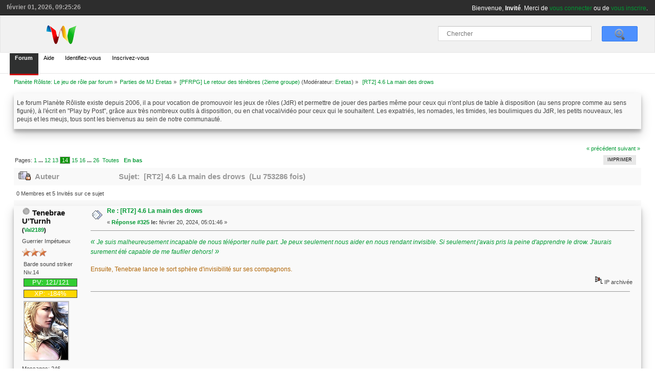

--- FILE ---
content_type: text/html; charset=UTF-8
request_url: https://www.planeteroliste.com/SMF/index.php?topic=27152.msg1140316
body_size: 16937
content:
<!DOCTYPE html>
<html lang="fr" >
<head>
	<link rel="manifest" href="/manifest.json">
	<link rel="dns-prefetch" href="https://cache.planeteroliste.com">
	<link rel="dns-prefetch" href="https://cache.planeteroliste.fr">
	<link rel="preconnect" href="https://cache.planeteroliste.com" crossorigin>
	<link rel="apple-touch-icon" href="/apple-touch-icon.png">
	<link rel="search" href="https://www.planeteroliste.com/SMF/Themes/default/osd.xml" type="application/opensearchdescription+xml" title="Search PR" />

	<link rel="stylesheet" href="https://www.planeteroliste.com/SMF/Themes/Giggle/css/index.min.css?zog280"/>
	<link rel="stylesheet" href="https://www.planeteroliste.com/SMF/Themes/default/css/portal.css" media="nope!" onload="null;this.media='all'"/>
	<link rel="stylesheet" href="https://www.planeteroliste.com/SMF/Themes/Giggle/css/roliste.css?zog1280" media="nope!" onload="null;this.media='all'" />
	<link rel="stylesheet" href="https://www.planeteroliste.com/SMF/Themes/Giggle/css/pretty-checkbox.css?zog280" media="nope!" onload="null;this.media='all'"/>
	<link rel="stylesheet" href="https://www.planeteroliste.com/SMF/Themes/Giggle/css/jquery.ui.css?zog280" media="nope!" onload="null;this.media='all'"/>
	<link rel="stylesheet" href="https://www.planeteroliste.com/SMF/Themes/Giggle/css/roliste-extra.css?zog280" media="nope!" onload="null;this.media='all'"/>
	<link rel="stylesheet" href="https://www.planeteroliste.com/SMF/Themes/Giggle/css/select2.css?zog280" media="nope!" onload="null;this.media='all'"/>
	<link rel="stylesheet" href="https://www.planeteroliste.com/SMF/Themes/default/hs4smf/highslide.css" media="nope!" onload="null;this.media='screen'" />	

	<link rel="preload" href="https://www.planeteroliste.com/SMF/Themes/default/hs4smf/graphics/loader.white.gif" as="image" type="image/gif">
	<link rel="preload" href="https://www.planeteroliste.com/SMF/Themes/Giggle/images/custom/logo.png" as="image" type="image/png">
	<link rel="preload" href="https://www.planeteroliste.com/SMF/Themes/Giggle/images/theme/submit_bg.png" as="image" type="image/png">
	<link rel="preload" href="https://www.planeteroliste.com/SMF/Themes/Giggle/images/custom/ico-search.png" as="image" type="image/png">
	<link rel="preload" href="https://www.planeteroliste.com/SMF/Themes/Giggle/images/expand.gif" as="image" type="image/gif">
	<link rel="preload" href="https://www.planeteroliste.com/SMF/Themes/Giggle/images/collapse.gif" as="image" type="image/gif">
	<link rel="preload" href="https://www.planeteroliste.com/SMF/../piwik/piwik.php?idsite=1&amp;rec=1" as="image" type="image/gif">
	<script nonce="c+0o0565RAzmHsOWBSDRFvLm+pg="><!-- // --><![CDATA[	
		var smf_theme_url = "https://www.planeteroliste.com/SMF/Themes/Giggle";
		var smf_default_theme_url = "https://www.planeteroliste.com/SMF/Themes/default";
		var smf_images_url = "./Themes/Giggle/images";
		var smf_scripturl = "https://www.planeteroliste.com/SMF/index.php?PHPSESSID=sdpldtcl2c72t7cufb1vob86l4&amp;";
		var pr_current_user_id =0;
		var pr_current_user_name = "Invité";
		var pr_current_board =695;
		var smf_iso_case_folding = false;
		var smf_charset = "UTF-8";
		var ajax_notification_text = "Chargement...";
		var ajax_notification_cancel_text = "Annuler";
		var ua = navigator.userAgent.toLowerCase();
		var isAndroid = ua.indexOf("android") > -1; //&& ua.indexOf("mobile");
		var isIPhone = ua.indexOf("iPhone") > -1 || ua.indexOf("iPad") > -1; //&& ua.indexOf("mobile");
		var visible = true;
		var nb_iter = 0;
		var unsavedChanges = false;
		var alldone = true;
		var slideOptions = {};
		var atwho_url = "https://www.planeteroliste.com/SMF/Themes/default/scripts/jquery.atwho.js";
		var smf_sessid = "9b4b7d9b5b1f449834c9927d8bd083cf";
		var smf_sessvar = "d5060f4d135";		
		var items ="";
		var items_ar = Array();
		var fullClose = false;
		var pastecatcher = null;
		var jGrowlSSE = null;
		var activateSW = !(/Chrome\/49/.test(navigator.userAgent));
		var page = "unknwn";
		var jGrowlEnabled = false;
	// ]]></script>
	<script src="./Themes/default/scripts/portal.js" nonce="c+0o0565RAzmHsOWBSDRFvLm+pg="></script>
	<script src="./scripts/jquery-3.4.1.js?zog280" nonce="c+0o0565RAzmHsOWBSDRFvLm+pg="></script>
	<script src="./Themes/default/scripts/script.js?zog280"  nonce="c+0o0565RAzmHsOWBSDRFvLm+pg="></script>
	<script src="./scripts/select2.min.js?zog280" nonce="c+0o0565RAzmHsOWBSDRFvLm+pg=" ></script>
	<script src="./scripts/tablesorter-2.29.0.js?zog280" defer async nonce="c+0o0565RAzmHsOWBSDRFvLm+pg="></script>
	<script src="./scripts/mega_roliste_v3.modern.js?zog280"  nonce="c+0o0565RAzmHsOWBSDRFvLm+pg="></script>
	<script src="./scripts/superfish.js" nonce="c+0o0565RAzmHsOWBSDRFvLm+pg="></script>
	<script src="./scripts/sortable.min.js" nonce="c+0o0565RAzmHsOWBSDRFvLm+pg="></script>
	<script src="./scripts/mousetrap.min.js" nonce="c+0o0565RAzmHsOWBSDRFvLm+pg="></script>
	<script src="./scripts/message-scripts.js"  nonce="c+0o0565RAzmHsOWBSDRFvLm+pg="></script>
	<script src="./scripts/profiler-scripts.js"  nonce="c+0o0565RAzmHsOWBSDRFvLm+pg="></script>
	<script src="./scripts/roliste.js?zog280" nonce="c+0o0565RAzmHsOWBSDRFvLm+pg="></script>
	<script src="./scripts/pr.helpers.js?zog280" nonce="c+0o0565RAzmHsOWBSDRFvLm+pg="></script>
	
		<script nonce="c+0o0565RAzmHsOWBSDRFvLm+pg="><!-- // --><![CDATA[
			
			(jQuery)(function(){
				if (typeof localStorage !== "undefined" && !localStorage.getItem("cleared1")){
						localStorage.clear();
						localStorage.setItem("cleared1",Date.now()); 
				}
				if ("serviceWorker" in navigator && activateSW) {
					navigator.serviceWorker.register("/SW-v2.js").then(function(registration) {	
					}, function() {
					});
				} else {
				};
			});	
			
			if (typeof Bugsnag !== "undefined"){
				Bugsnag.user = {id: 0,name: "Invité",theme: "modern"};
			}
			$(document).on("click",".spoilerbutton",function(){
				$(this).parent().siblings(".spoilerbody").slideToggle("slow");
			});
			var debugtiming = false;
			
			var pr_simple_rolls = (typeof localStorage !== "undefined")?localStorage.getItem("pr_ultra_secret") === "true"||false:false;
			var pr_no_avatar = (typeof localStorage !== "undefined")?localStorage.getItem("pr_ultra_secret") === "true"||false:false;
			
			var pr_pinned_enabled = /*(jQuery).cookie("pr_pinned") ||*/ 1;
			var pr_message_extensible = /*(jQuery).cookie("pr_extensible") ||*/ 1;
			var pr_light_fix = /*(jQuery).cookie("pr_light_fix") ||*/ 1 ;
			var pr_force_rpstyle = /*(jQuery).cookie("pr_force_rpstyle") ||*/ 0 ;
			var pr_show_token_info = /*(jQuery).cookie("pr_show_token_info") || */0;
			
			var pr_action = "none"; 
			
			var enot_refresh = 30000;
			var ts = "t27152";			
			var content_holder, content;
			var selector = "#infocampagne,#informations";
			var pr_boardurl = "https://www.planeteroliste.com/SMF";
			var pr_user_id = "0";	
	
	// ]]></script>
<!-- HS-4-SMF -->
<script src="https://www.planeteroliste.com/SMF/Themes/default/hs4smf/highslide.js" nonce="c+0o0565RAzmHsOWBSDRFvLm+pg="></script>
<script nonce="c+0o0565RAzmHsOWBSDRFvLm+pg="><!-- // --><![CDATA[
if (typeof hs !== 'undefined'){
hs.graphicsDir = 'https://www.planeteroliste.com/SMF/Themes/default/hs4smf/graphics/';
hs.showCredits = false;
hs.fadeInOut = true;
hs.transitions = ['expand', 'crossfade'];
hs.align = 'center';
hs.padToMinWidth = true;
hs.cacheAjax = false;
hs.expandCursor = null;
hs.restoreCursor = null;
hs.lang = {
cssDirection:'ltr',
loadingText:'Loading...',
loadingTitle:'Click to cancel',
focusTitle:'Click to bring to front',
fullExpandTitle:'Expand to actual size',
creditsText:'Powered by <i>Highslide JS</i>',
creditsTitle:'Go to the Highslide JS homepage',
previousText:'Previous',
nextText:'Next',
moveText:'Move',
closeText:'Close',
closeTitle:'Close (esc)',
resizeTitle:'Resize',
playText:'Play',
playTitle:'Play slideshow (spacebar)',
pauseText:'Pause',
pauseTitle:'Pause slideshow (spacebar)',
previousTitle:'Previous (arrow left)',
nextTitle:'Next (arrow right)',
moveTitle:'Move',
fullExpandText:'Full size',
number:'Image %1 of %2',
restoreTitle:'Click to close image, click and drag to move. Use arrow keys for next and previous.'
};
hs.captionOverlay.width = '100%';
hs.headingOverlay.width = '100%';
hs.captionOverlay.hideOnMouseOut = true;
hs.headingOverlay.hideOnMouseOut = true;
hs.wrapperClassName = 'wide-border';
hs.dimmingOpacity = 0.2;
hs.wrapperClassName = 'controls-in-heading';
};
// ]]></script>
<meta name="viewport" content="width=device-width, initial-scale=1.0, minimum-scale=0.5, maximum-scale=5.0, user-scalable=1" />
	<meta http-equiv="X-UA-Compatible" content="IE=edge" />
	<meta http-equiv="Content-Type" content="text/html; charset=UTF-8" />
	<meta name="theme-color" content="#fff" />
	<meta name="description" content="Vous souhaitez faire du Jeu de R&ocirc;le par forum, email ou vocal ? Vous &ecirc;tes un vieux routard du JdR ou un novice ? Rejoignez nous ! Vous trouverez ici des Battlemaps, plus des feuilles de perso, des lanceurs de d&eacute;s pour des dizaines de syt&egrave;mes et une vraie communaut&eacute;e de rolistes." />
	<meta name="keywords" content="jeu de role,papier,pbp,pbem,pbf,jdr,rpg,play by post" />
	<title>[RT2] 4.6 La main des drows</title>
	<meta name="robots" content="noindex" />
	<link rel="canonical" href="https://www.planeteroliste.com/SMF/index.php?topic=27152.325" />
	<link rel="help" href="https://www.planeteroliste.com/SMF/index.php?PHPSESSID=sdpldtcl2c72t7cufb1vob86l4&amp;action=help" />
	<link rel="search" href="https://www.planeteroliste.com/SMF/index.php?PHPSESSID=sdpldtcl2c72t7cufb1vob86l4&amp;action=search" />
	<link rel="contents" href="https://www.planeteroliste.com/SMF/index.php?PHPSESSID=sdpldtcl2c72t7cufb1vob86l4&amp;" />
	<link rel="alternate" type="application/rss+xml" title="Planète Rôliste: Le jeu de rôle par forum - Flux RSS" href="https://www.planeteroliste.com/SMF/index.php?PHPSESSID=sdpldtcl2c72t7cufb1vob86l4&amp;type=rss;action=.xml" />
	<link rel="prev" href="https://www.planeteroliste.com/SMF/index.php?PHPSESSID=sdpldtcl2c72t7cufb1vob86l4&amp;topic=27152.0;prev_next=prev" />
	<link rel="next" href="https://www.planeteroliste.com/SMF/index.php?PHPSESSID=sdpldtcl2c72t7cufb1vob86l4&amp;topic=27152.0;prev_next=next" />
	<link rel="amphtml" href="https://www.planeteroliste.com/SMF/index.php?PHPSESSID=sdpldtcl2c72t7cufb1vob86l4&amp;action=amp;t=27152">
	<link rel="index" href="https://www.planeteroliste.com/SMF/index.php?PHPSESSID=sdpldtcl2c72t7cufb1vob86l4&amp;board=695.0" />
	<script type="text/javascript" nonce="c+0o0565RAzmHsOWBSDRFvLm+pg="><!-- // --><![CDATA[
		var sp_images_url = "https://www.planeteroliste.com/SMF/Themes/Giggle/images/sp";
		var sp_script_url = "https://www.planeteroliste.com/SMF/index.php?PHPSESSID=sdpldtcl2c72t7cufb1vob86l4&amp;";
		function sp_collapseBlock(id)
		{
			mode = document.getElementById("sp_block_" + id).style.display == "" ? 0 : 1;
			document.cookie = "sp_block_" + id + "=" + (mode ? 0 : 1);
			document.getElementById("sp_collapse_" + id).src = smf_images_url + (mode ? "/collapse.gif" : "/expand.gif");
			if (mode == 1)
				(jQuery)("#sp_block_" + id).slideDown(500);
			else
				(jQuery)("#sp_block_" + id).slideUp(500);
			//document.getElementById("sp_block_" + id).style.display = mode ? "" : "none";
		}
		window.addEventListener("load", sp_image_resize, false);
	// ]]></script>
		<script type="text/javascript" nonce="c+0o0565RAzmHsOWBSDRFvLm+pg="><!-- // --><![CDATA[
			var smf_smileys_url = './Smileys/set12';
			var oEditorStrings= {
				wont_work: 'Votre navigateur ne supporte pas l\'édition en Texte Enrichi.',
				func_disabled: 'Votre navigateur ne supporte pas cette fonction.',
				prompt_text_email: 'Indiquez l\'adresse e-mail.',
				prompt_text_ftp: 'Indiquez l\'adresse FTP.',
				prompt_text_url: 'Indiquez l\'adresse Web du lien.',
				prompt_text_img: 'Indiquez l\'adresse Web de l\'image'
			}
		// ]]></script>
		<script type="text/javascript" src="https://www.planeteroliste.com/SMF/Themes/default/scripts/editor.js" nonce="c+0o0565RAzmHsOWBSDRFvLm+pg="></script>
		<script type="text/javascript" src="https://www.planeteroliste.com/SMF/Themes/default/scripts/spellcheck.js" nonce="c+0o0565RAzmHsOWBSDRFvLm+pg="></script>
		<script type="text/javascript" nonce="c+0o0565RAzmHsOWBSDRFvLm+pg="><!-- // --><![CDATA[
		function spellCheckDone()
		{
			for (i = 0; i < smf_editorArray.length; i++)
				setTimeout("smf_editorArray[" + i + "].spellCheckEnd()", 150);
		}
		// ]]></script>
		<script type="text/javascript" src="https://www.planeteroliste.com/SMF/Themes/default/scripts/captcha.js" nonce="c+0o0565RAzmHsOWBSDRFvLm+pg="></script><style type="text/css">.vv_special { display:none; }</style>
<style type="text/css">	.highslide-wrapper, .highslide-outline {background: #ffffff;}</style>

	<style type="text/css">
		.maeva { font: 8pt/11pt Tahoma, Arial, helvetica, sans-serif; overflow: auto }
		.maeva a:link, .maeva a:visited { text-decoration: none !important; border-bottom: 0 !important }
		.aeva_dq { font-weight: bold }
		.aeva_t { text-align: left; padding-top: 3px }
		.aeva_q { text-align: right; padding-top: 3px }
		a.aeva_dq:link { color: inherit }
	</style>
	
	<script type="text/javascript" nonce="c+0o0565RAzmHsOWBSDRFvLm+pg="><!-- // --><![CDATA[
		aevams = {wmode:"transparent",quality:"high",allowFullScreen:"true",allowScriptAccess:"never",pluginspage:"http://www.macromedia.com/go/getflashplayer",autoplay:"false",autostart:"false"};
		aeinst = "";
	// ]]></script><!-- XXX_EX --><style>:root{
				--rp-test:modern;
				--rp-color-speak:#03420c;
				--rp-color-do:#cf5f07;		
				--rp-color-recount:#915e00;
				--rp-color-comm:#008000;
				--rp-color-yell:#03420c;
				--rp-color-whisper:#03420c;
				--rp-color-think:#031a42;
				--rp-color-ooc:#a8032d;
			}
</style>
</head>
<body class="action_none board_695">
	<div id="top_banner">
		<div class="wrapper">
				<div class="user">
							<script type="text/javascript" src="https://www.planeteroliste.com/SMF/Themes/default/scripts/sha1.js" nonce="c+0o0565RAzmHsOWBSDRFvLm+pg="></script>
							<form id="guest_form" action="https://www.planeteroliste.com/SMF/index.php?PHPSESSID=sdpldtcl2c72t7cufb1vob86l4&amp;action=login2" method="post" accept-charset="UTF-8"  onsubmit="hashLoginPassword(this, '9b4b7d9b5b1f449834c9927d8bd083cf');">
								<div class="info">Bienvenue, <strong>Invité</strong>. Merci de <a href="https://www.planeteroliste.com/SMF/index.php?PHPSESSID=sdpldtcl2c72t7cufb1vob86l4&amp;action=login">vous connecter</a> ou de <a href="https://www.planeteroliste.com/SMF/index.php?PHPSESSID=sdpldtcl2c72t7cufb1vob86l4&amp;action=register">vous inscrire</a>.</div>
								<label for="user">Username:</label><input type="text" name="user" size="17" class="input_text" id="user" />
								<label for="password">Password:</label><input type="password" name="passwrd"  id="password" size="17" class="input_password" />
								<input type="submit" value="Identifiez-vous" class="button_submit"/>
							<input type="hidden" name="d5060f4d135" value="9b4b7d9b5b1f449834c9927d8bd083cf"/></form>
			     </div>
		     <div id="time"><span>février 01, 2026, 09:25:26</span></div>		 
		</div>
	</div>
	<div id="header">
		<div class="wrapper">
			<div id="search_box">
				<form action="https://www.planeteroliste.com/SMF/index.php?PHPSESSID=sdpldtcl2c72t7cufb1vob86l4&amp;action=search2" method="post" accept-charset="UTF-8">
				<input class="inputbox" type="search" name="search" id="search" placeholder="Chercher" aria-label="Chercher"/>
                                <input id="submit" name="submit" type="submit" value="Search" />
					<input type="hidden" name="topic" value="27152" /></form>
		         </div>
				 <div id="hamburger"><span class="icon-menu"></span></div>
			<div id="logo">
				<a href="https://www.planeteroliste.com/SMF/index.php?PHPSESSID=sdpldtcl2c72t7cufb1vob86l4&amp;" title="" aria-label="home"></a>
			</div>
		</div>
	</div>
	<div id="bar">
		<div class="wrapper">
			
		<div id="topnav">
			<ul id="menu_nav" class="dropmenu">
				<li id="button_home">
					<a class="active firstlevel" href="https://www.planeteroliste.com/SMF/index.php?PHPSESSID=sdpldtcl2c72t7cufb1vob86l4&amp;">
						<span class="last firstlevel">Forum</span>
					</a>
				</li>
				<li id="button_help">
					<a class="firstlevel" href="https://www.planeteroliste.com/SMF/index.php?PHPSESSID=sdpldtcl2c72t7cufb1vob86l4&amp;action=help">
						<span class="firstlevel">Aide</span>
					</a>
				</li>
				<li id="button_login">
					<a class="firstlevel" href="https://www.planeteroliste.com/SMF/index.php?PHPSESSID=sdpldtcl2c72t7cufb1vob86l4&amp;action=login">
						<span class="firstlevel">Identifiez-vous</span>
					</a>
				</li>
				<li id="button_register">
					<a class="firstlevel" href="https://www.planeteroliste.com/SMF/index.php?PHPSESSID=sdpldtcl2c72t7cufb1vob86l4&amp;action=register">
						<span class="last firstlevel">Inscrivez-vous</span>
					</a>
				</li>
			</ul>
		</div>
		</div>
	</div>
	<div id="main_body_section">
		<div class="wrapper">
			<div id="main_content_section">
	<div class="navigate_section">
		<ul>
			<li>
				<a href="https://www.planeteroliste.com/SMF/index.php?PHPSESSID=sdpldtcl2c72t7cufb1vob86l4&amp;"><span>Planète Rôliste: Le jeu de rôle par forum</span></a> &#187;
			</li>
			<li>
				<a href="https://www.planeteroliste.com/SMF/index.php?PHPSESSID=sdpldtcl2c72t7cufb1vob86l4&amp;#c33"><span>Parties de MJ Eretas</span></a> &#187;
			</li>
			<li>
				<a href="https://www.planeteroliste.com/SMF/index.php?PHPSESSID=sdpldtcl2c72t7cufb1vob86l4&amp;board=695.0"><span>[PFRPG] Le retour des ténèbres (2ieme groupe)</span></a> (Modérateur: <a href="https://www.planeteroliste.com/SMF/index.php?PHPSESSID=sdpldtcl2c72t7cufb1vob86l4&amp;action=profile;u=662" title="Modérateur">Eretas</a>) &#187;
			</li>
			<li class="last">
				<a href="https://www.planeteroliste.com/SMF/index.php?PHPSESSID=sdpldtcl2c72t7cufb1vob86l4&amp;topic=27152.0"><span>&nbsp;[RT2] 4.6 La main des drows</span></a>
			</li>
		</ul>
	</div>
	<table id="sp_main">
		<tr id="sp_main_tr">
			<td id="sp_center"><div id="sp_block_wrapper_7" class="sp_block_wrapper">
	<div id="sp_block_7" class="sp_block_section" >
		<div class="windowbg">
			<span class="topslice"><span></span></span>
			<div class="sp_block">
								Le forum Planète Rôliste existe depuis 2006, il a pour vocation de promouvoir les jeux de rôles (JdR) et permettre de jouer des parties même pour ceux qui n'ont plus de table à disposition (au sens propre comme au sens figuré), à l'écrit en "Play by Post", grâce aux très nombreux outils à disposition, ou en chat vocal/vidéo pour ceux qui le souhaitent. Les expatriés, les nomades, les timides, les boulimiques du JdR, les petits nouveaux, les peujs et les meujs, tous sont les bienvenus au sein de notre communauté.

			</div>
			<span class="botslice"><span></span></span>
		</div></div>
	</div>
				<br class="sp_side_clear" /><script type="text/javascript" src="https://www.planeteroliste.com/SMF/Themes/default/scripts/topic.js?zog1"  nonce="c+0o0565RAzmHsOWBSDRFvLm+pg="></script>
			<a id="top"></a>
			<a id="msg1139906"></a>
			<div class="pagesection">
				<div class="nextlinks"><a href="https://www.planeteroliste.com/SMF/index.php?PHPSESSID=sdpldtcl2c72t7cufb1vob86l4&amp;topic=27152.0;prev_next=prev#new">&laquo; précédent</a> <a href="https://www.planeteroliste.com/SMF/index.php?PHPSESSID=sdpldtcl2c72t7cufb1vob86l4&amp;topic=27152.0;prev_next=next#new">suivant &raquo;</a></div>
		<div class="buttonlist floatright">
			<ul>
				<li><a class="button_strip_print" href="https://www.planeteroliste.com/SMF/index.php?PHPSESSID=sdpldtcl2c72t7cufb1vob86l4&amp;action=printpage;topic=27152.0" rel="new_win nofollow"><span class="last">Imprimer</span></a></li>
			</ul>
		</div>
				<div class="pagelinks floatleft">Pages: <a class="navPages" href="https://www.planeteroliste.com/SMF/index.php?PHPSESSID=sdpldtcl2c72t7cufb1vob86l4&amp;topic=27152.0">1</a> <span style="font-weight: bold;" onclick="expandPages(this, 'https://www.planeteroliste.com/SMF/index.php'+'?topic=27152.%1$d', 25, 275, 25);" onmouseover="this.style.cursor = 'pointer';"> ... </span><a class="navPages" href="https://www.planeteroliste.com/SMF/index.php?PHPSESSID=sdpldtcl2c72t7cufb1vob86l4&amp;topic=27152.275">12</a> <a class="navPages" href="https://www.planeteroliste.com/SMF/index.php?PHPSESSID=sdpldtcl2c72t7cufb1vob86l4&amp;topic=27152.300">13</a> <span id="active_page">14</span> <a class="navPages" href="https://www.planeteroliste.com/SMF/index.php?PHPSESSID=sdpldtcl2c72t7cufb1vob86l4&amp;topic=27152.350">15</a> <a class="navPages" href="https://www.planeteroliste.com/SMF/index.php?PHPSESSID=sdpldtcl2c72t7cufb1vob86l4&amp;topic=27152.375">16</a> <span style="font-weight: bold;" onclick="expandPages(this, 'https://www.planeteroliste.com/SMF/index.php?topic=27152.%1$d', 400, 625, 25);" onmouseover="this.style.cursor='pointer';"> ... </span><a class="navPages" href="https://www.planeteroliste.com/SMF/index.php?PHPSESSID=sdpldtcl2c72t7cufb1vob86l4&amp;topic=27152.625">26</a> &nbsp;<a href="https://www.planeteroliste.com/SMF/index.php?PHPSESSID=sdpldtcl2c72t7cufb1vob86l4&amp;topic=27152.0;all">Toutes</a>   &nbsp;&nbsp;<a href="#lastPost"><strong>En bas</strong></a></div>
			</div>
			<div id="forumposts">
				<div class="cat_bar">
					<h3 class="catbg" id="topcatbg">
						<img src="./Themes/Giggle/images/topic/veryhot_post_locked.gif" align="bottom" alt="" />
						<span id="author">Auteur</span>Sujet: &nbsp;[RT2] 4.6 La main des drows &nbsp;(Lu 753286 fois)</h3>
				</div>
				<p id="whoisviewing" class="smalltext">0 Membres et 5 Invités sur ce sujet</p>
				<form action="https://www.planeteroliste.com/SMF/index.php?PHPSESSID=sdpldtcl2c72t7cufb1vob86l4&amp;action=quickmod2;topic=27152.325" method="post" accept-charset="UTF-8" name="quickModForm" id="quickModForm" style="margin: 0;" onsubmit="return oQuickModify.bInEditMode ? oQuickModify.modifySave('9b4b7d9b5b1f449834c9927d8bd083cf', 'd5060f4d135') : false">
				<div id="ajax_quick_reply_top" style="display:none;"></div>
				<div class="windowbg2 prpost">
					<span class="topslice"><span></span></span>
					<div class="old_msg post_wrapper">
						<div class="poster">
							<h4>
									<img src="./Themes/Giggle/images/useroff.png" alt="Hors ligne" />
					<b><a class="charactername" href="../profilerv2/view.php?id=3777" onclick="return hs.htmlExpand(this, {objectType: 'iframe', width: '800', height:'600', headingEval: 'this.a.title', wrapperClassName: 'titlebar' } )" >Tenebrae U'Turnh</a></b><br/><span class="smalltext">(<a href="https://www.planeteroliste.com/SMF/index.php?PHPSESSID=sdpldtcl2c72t7cufb1vob86l4&amp;action=profile;u=1631" title="Voir le profil de Val2189">Val2189</a>)</span>
					</h4>
					<ul class="reset smalltext" id="msg_1139906_extra_info">
								<li class="postgroup">Guerrier Impétueux</li>
								<li class="stars"><img src="./Themes/Giggle/images/star_bronze.png" alt="*" /><img src="./Themes/Giggle/images/star_bronze.png" alt="*" /><img src="./Themes/Giggle/images/star_bronze.png" alt="*" /></li><table class="tborder" style="width:100%;"><tr><td><span class="class_highlight">Barde sound striker Niv.14</span></td></tr><tr><td>
			<div class="meter-wrap HPmeter">
				<div title="PV: 121/121" data-src1="HPWounds" data-src2="HP" class="meter-value" style="background-color: #32CD32; width: 100%;">
					<div data-src1="HPWounds" data-src2="HP" class="meter-text" >PV: 121/121</div>
				</div>
			</div>
		</td></tr><tr><td>
			<div class="meter-wrap">
				
				<div title="XP: 95000/635000" class="meter-value" style="background-color: #FFD700; width: -184%;">
					<div class="meter-text">XP: -184%</div>
				</div>
			</div>
		</td></tr><tr><td><div style="overflow: visible; width: 100%;"><a href="./MGalleryItem.php?id=55042" class="highslide" rel="highslide" onclick="return hs.expand(this)" title="Tenebrae U'Turnh"><img src="./MGalleryItem.php?id=55042" border="0" width="85" loading="lazy" alt="Portrait" /></a></div></td></tr></table>
								<li class="postcount">Messages: 246</li>
						<li class="activity"><br />Activité
						<div class="activity_holder" style="width: 100px;"><div class="activity_bar" style="width: 0px;"><div class="activity_percentage smalltext">0%</div></div></div></li>
								<li class="profile">
									<ul>
									</ul>
								</li>
							</ul>
						</div>
						<div class="postarea" >
							<div class="flow_hidden">
								<div class="keyinfo">
									<div class="messageicon">
										<img src="./Themes/Giggle/images/post/xx.gif" alt="" />
									</div>
									<h5 id="subject_1139906">
											<a href="https://www.planeteroliste.com/SMF/index.php?PHPSESSID=sdpldtcl2c72t7cufb1vob86l4&amp;topic=27152.msg1139906#msg1139906" rel="nofollow">Re : [RT2] 4.6 La main des drows</a>
									</h5>
									<div class="smalltext">&#171; <strong><a href="https://www.planeteroliste.com/SMF/index.php?PHPSESSID=sdpldtcl2c72t7cufb1vob86l4&amp;topic=27152.0;message=1139906">Réponse</a> <a href="https://www.planeteroliste.com/SMF/index.php?PHPSESSID=sdpldtcl2c72t7cufb1vob86l4&amp;topic=27152.msg1139906#msg1139906" rel="nofollow">#325</a> le:</strong> février 20, 2024, 05:01:46 &#187;</div>
									<div id="msg_1139906_quick_mod"></div>
								</div>
							</div>
							<div class="post">
								<div class="inner" id="msg_1139906"><span style="color:green;" class="bbc_color rp_color_speak">Je suis malheureusement incapable de nous téléporter nulle part. Je peux seulement nous aider en nous rendant invisible. Si seulement j&#039;avais pris la peine d&#039;apprendre le drow. J&#039;aurais surement été capable de me faufiler dehors!</span><br /><br /><span style="color:orange;" class="bbc_color rp_color_recount">Ensuite, Tenebrae lance le sort sphère d&#039;invisibilité sur ses compagnons.</span><!-- XCX:www.planeteroliste.com --></div>
							</div>
						</div>
						<div class="moderatorbar">
							<div class="smalltext modified" id="modified_1139906">
							</div>
							<div class="smalltext reportlinks">
								<img src="./Themes/Giggle/images/ip.gif" alt="" />
								IP archivée
							</div>
							<div class="signature" id="msg_1139906_signature">&nbsp;</div>
						</div>
					</div>
					<span class="botslice"><span></span></span>
				</div>
				<hr class="post_separator" />
				<a id="msg1139909"></a>
				<div class="windowbg prpost">
					<span class="topslice"><span></span></span>
					<div class="old_msg post_wrapper">
						<div class="poster">
							<h4>
									<img src="./Themes/Giggle/images/useroff.png" alt="Hors ligne" />
					<b><a class="charactername" href="../profilerv2/view.php?id=3286" onclick="return hs.htmlExpand(this, {objectType: 'iframe', width: '800', height:'600', headingEval: 'this.a.title', wrapperClassName: 'titlebar' } )" >La maître de Celwynvian</a></b><br/><span class="smalltext">(<a href="https://www.planeteroliste.com/SMF/index.php?PHPSESSID=sdpldtcl2c72t7cufb1vob86l4&amp;action=profile;u=662" title="Voir le profil de Eretas">Eretas</a>)</span>
					</h4>
					<ul class="reset smalltext" id="msg_1139909_extra_info">
								<li class="postgroup">Archimage de Sigil</li>
								<li class="stars"><img src="./Themes/Giggle/images/modo.png" alt="*" /></li><table class="tborder" style="width:100%;"><tr><td><span class="class_highlight"> Niv.19</span></td></tr><tr><td>
			<div class="meter-wrap HPmeter">
				<div title="PV: 100/100" data-src1="HPWounds" data-src2="HP" class="meter-value" style="background-color: #32CD32; width: 100%;">
					<div data-src1="HPWounds" data-src2="HP" class="meter-text" >PV: 100/100</div>
				</div>
			</div>
		</td></tr><tr><td>
			<div class="meter-wrap">
				
				<div title="XP: 3500099/3600000" class="meter-value" style="background-color: #FFD700; width: 90%;">
					<div class="meter-text">XP: 90%</div>
				</div>
			</div>
		</td></tr><tr><td><div style="overflow: visible; width: 100%;"><a href="./MGalleryItem.php?id=35148" class="highslide" rel="highslide" onclick="return hs.expand(this)" title="La maître de Celwynvian"><img src="./MGalleryItem.php?id=35148" border="0" width="85" loading="lazy" alt="Portrait" /></a></div></td></tr></table>
								<li class="postcount">Messages: 62260</li>
								<li class="blurb">Le moment présent est celui qui nous appartient.</li>
						<li class="activity"><br />Activité
						<div class="activity_holder" style="width: 100px;"><div class="activity_bar" style="width: 81px;"><div class="activity_percentage smalltext">81%</div></div></div></li>
								<li class="profile">
									<ul>
									</ul>
								</li>
							</ul>
						</div>
						<div class="postarea" >
							<div class="flow_hidden">
								<div class="keyinfo">
									<div class="messageicon">
										<img src="./Themes/Giggle/images/post/xx.gif" alt="" />
									</div>
									<h5 id="subject_1139909">
											<a href="https://www.planeteroliste.com/SMF/index.php?PHPSESSID=sdpldtcl2c72t7cufb1vob86l4&amp;topic=27152.msg1139909#msg1139909" rel="nofollow">Re : [RT2] 4.6 La main des drows</a>
									</h5>
									<div class="smalltext">&#171; <strong><a href="https://www.planeteroliste.com/SMF/index.php?PHPSESSID=sdpldtcl2c72t7cufb1vob86l4&amp;topic=27152.0;message=1139909">Réponse</a> <a href="https://www.planeteroliste.com/SMF/index.php?PHPSESSID=sdpldtcl2c72t7cufb1vob86l4&amp;topic=27152.msg1139909#msg1139909" rel="nofollow">#326</a> le:</strong> février 20, 2024, 05:07:15 &#187;</div>
									<div id="msg_1139909_quick_mod"></div>
								</div>
							</div>
							<div class="post">
								<div class="inner" id="msg_1139909">Le groupe décide t-il donc de laisser les multiples items magiques et parchemins de toutes sortes et de sortir de cette pièce? <!-- XCX:www.planeteroliste.com --></div>
							</div>
						</div>
						<div class="moderatorbar">
							<div class="smalltext modified" id="modified_1139909">
							</div>
							<div class="smalltext reportlinks">
								<img src="./Themes/Giggle/images/ip.gif" alt="" />
								IP archivée
							</div>
							<div class="signature" id="msg_1139909_signature"><div id="signature:662" class="getvardata" rel="var-662-695-signature:662" title="Data"><a href="http://www.pathfinder-fr.org/Wiki/Pathfinder-RPG.MainPage.ashx" onclick="return hs.htmlExpand(this, {objectType: 'iframe', width: '800', height:'600', headingEval: 'this.a.title', wrapperClassName: 'titlebar' } )" title="Les régles de Pathfinder en VF">Les régles de Pathfinder en VF</a><sup><span class="wikitop">Web</span></sup> - <a href="http://www.pathfinder-fr.org/Wiki/Pathfinder-RPG.Glossaire.ashx" onclick="return hs.htmlExpand(this, {objectType: 'iframe', width: '800', height:'600', headingEval: 'this.a.title', wrapperClassName: 'titlebar' } )" title="Glossaire anglais/français">Glossaire anglais/français</a><sup><span class="wikitop">Web</span></sup><a href="http://www.d20pfsrd.com/" onclick="return hs.htmlExpand(this, {objectType: 'iframe', width: '800', height:'600', headingEval: 'this.a.title', wrapperClassName: 'titlebar' } )" title="Les règles en VOA">Les règles en VOA</a><sup><span class="wikitop">Web</span></sup><br /><a href="http://www.planeteroliste.com/SMF/index.php?page=sketchpadV2&mid=310" class="bbc_link" target="_blank" rel="noopener noreferrer">L'ile du coude du diable</a><br /><a href="http://www.planeteroliste.com/SMF/index.php?page=sketchpadV2&mid=388" class="bbc_link" target="_blank" rel="noopener noreferrer">La carte activeV2</a></div><div id="signature:662_ori" style="display:none;">[web=http://www.pathfinder-fr.org/Wiki/Pathfinder-RPG.MainPage.ashx]Les régles de Pathfinder en VF[/web] - [web=http://www.pathfinder-fr.org/Wiki/Pathfinder-RPG.Glossaire.ashx]Glossaire anglais/français[/web][web=http://www.d20pfsrd.com/]Les règles en VOA[/web]<br /><br />[url=http://www.planeteroliste.com/SMF/index.php?page=sketchpadV2&mid=310]L'ile du coude du diable[/url]<br />[url=http://www.planeteroliste.com/SMF/index.php?page=sketchpadV2&mid=388]La carte activeV2[/url]</div><br /></div>
						</div>
					</div>
					<span class="botslice"><span></span></span>
				</div>
				<hr class="post_separator" />
				<a id="msg1139915"></a>
				<div class="windowbg2 prpost">
					<span class="topslice"><span></span></span>
					<div class="old_msg post_wrapper">
						<div class="poster">
							<h4>
									<img src="./Themes/Giggle/images/useron.png" alt="En ligne" />
					<b><a class="charactername" href="../profilerv2/view.php?id=6616" onclick="return hs.htmlExpand(this, {objectType: 'iframe', width: '800', height:'600', headingEval: 'this.a.title', wrapperClassName: 'titlebar' } )" >Númendil</a></b><br/><span class="smalltext">(<a href="https://www.planeteroliste.com/SMF/index.php?PHPSESSID=sdpldtcl2c72t7cufb1vob86l4&amp;action=profile;u=1135" title="Voir le profil de sweck">sweck</a>)</span>
					</h4>
					<ul class="reset smalltext" id="msg_1139915_extra_info">
								<li class="postgroup">Serviteur d'Akshahar</li>
								<li class="stars"><img src="./Themes/Giggle/images/star_silver.png" alt="*" /><img src="./Themes/Giggle/images/star_silver.png" alt="*" /><img src="./Themes/Giggle/images/star_silver.png" alt="*" /></li><table class="tborder" style="width:100%;"><tr><td><span class="class_highlight">paladin - serment vengeance Niv.14</span></td></tr><tr><td>
			<div class="meter-wrap HPmeter">
				<div title="PV: 171/171" data-src1="HPWounds" data-src2="HP" class="meter-value" style="background-color: #32CD32; width: 100%;">
					<div data-src1="HPWounds" data-src2="HP" class="meter-text" >PV: 171/171</div>
				</div>
			</div>
		</td></tr><tr><td>
			<div class="meter-wrap">
				
				<div title="XP: 1/635000" class="meter-value" style="background-color: #FFD700; width: -234%;">
					<div class="meter-text">XP: -234%</div>
				</div>
			</div>
		</td></tr><tr><td><div style="overflow: visible; width: 100%;"><a href="./index.php?action=media;sa=media;in=52667" class="highslide" rel="highslide" onclick="return hs.expand(this)" title="Númendil"><img src="./index.php?action=media;sa=media;in=52667" border="0" width="85" loading="lazy" alt="Portrait" /></a></div></td></tr></table>
								<li class="postcount">Messages: 8434</li>
						<li class="activity"><br />Activité
						<div class="activity_holder" style="width: 100px;"><div class="activity_bar" style="width: 44px;"><div class="activity_percentage smalltext">44%</div></div></div></li>
								<li class="profile">
									<ul>
									</ul>
								</li>
							</ul>
						</div>
						<div class="postarea" >
							<div class="flow_hidden">
								<div class="keyinfo">
									<div class="messageicon">
										<img src="./Themes/Giggle/images/post/xx.gif" alt="" />
									</div>
									<h5 id="subject_1139915">
											<a href="https://www.planeteroliste.com/SMF/index.php?PHPSESSID=sdpldtcl2c72t7cufb1vob86l4&amp;topic=27152.msg1139915#msg1139915" rel="nofollow">Re : [RT2] 4.6 La main des drows</a>
									</h5>
									<div class="smalltext">&#171; <strong><a href="https://www.planeteroliste.com/SMF/index.php?PHPSESSID=sdpldtcl2c72t7cufb1vob86l4&amp;topic=27152.0;message=1139915">Réponse</a> <a href="https://www.planeteroliste.com/SMF/index.php?PHPSESSID=sdpldtcl2c72t7cufb1vob86l4&amp;topic=27152.msg1139915#msg1139915" rel="nofollow">#327</a> le:</strong> février 20, 2024, 08:54:12 &#187;</div>
									<div id="msg_1139915_quick_mod"></div>
								</div>
							</div>
							<div class="post">
								<div class="inner" id="msg_1139915">J&#039;encourage mes amis à ne rien prendre. On n&#039;est pas venu ici pour voler la maison Vonnarc. Je ne veux pas risquer de retourner la maison contre nous. On a un deal. Évitons de tenter la chance.<br /><br />Et puis ça sent le piège^^<br /><br /><span style="color:red;" class="bbc_color rp_color_ooc">Là c&#039;est mon perso qui parle. Vous êtes libres de penser différemment. Mais on se souvient tous ce qu&#039;il s&#039;est produit quand Loran a regardé les lieux.</span></div>
							</div>
						</div>
						<div class="moderatorbar">
							<div class="smalltext modified" id="modified_1139915">
								&#171; <em>Modifié: février 20, 2024, 15:25:17 par sweck</em> &#187;
							</div>
							<div class="smalltext reportlinks">
								<img src="./Themes/Giggle/images/ip.gif" alt="" />
								IP archivée
							</div>
							<div class="signature" id="msg_1139915_signature">&nbsp;</div>
						</div>
					</div>
					<span class="botslice"><span></span></span>
				</div>
				<hr class="post_separator" />
				<a id="msg1139934"></a>
				<div class="windowbg prpost">
					<span class="topslice"><span></span></span>
					<div class="old_msg post_wrapper">
						<div class="poster">
							<h4>
									<img src="./Themes/Giggle/images/useroff.png" alt="Hors ligne" />
					<b><a class="charactername" href="../profilerv2/view.php?id=6424" onclick="return hs.htmlExpand(this, {objectType: 'iframe', width: '800', height:'600', headingEval: 'this.a.title', wrapperClassName: 'titlebar' } )" >Daerin</a></b><br/><span class="smalltext">(<a href="https://www.planeteroliste.com/SMF/index.php?PHPSESSID=sdpldtcl2c72t7cufb1vob86l4&amp;action=profile;u=1366" title="Voir le profil de Lenine22">Lenine22</a>)</span>
					</h4>
					<ul class="reset smalltext" id="msg_1139934_extra_info">
								<li class="postgroup">Barde alcoolique</li>
								<li class="stars"><img src="./Themes/Giggle/images/star_bronze.png" alt="*" /><img src="./Themes/Giggle/images/star_bronze.png" alt="*" /></li><table class="tborder" style="width:100%;"><tr><td><span class="class_highlight">Barbare Niv.11</span></td></tr><tr><td>
			<div class="meter-wrap HPmeter">
				<div title="PV: 44/129" data-src1="HPWounds" data-src2="HP" class="meter-value" style="background-color: #32CD32; width: 34%;">
					<div data-src1="HPWounds" data-src2="HP" class="meter-text" >PV: 44/129</div>
				</div>
			</div>
		</td></tr><tr><td>
			<div class="meter-wrap">
				
				<div title="XP: 100000/220000" class="meter-value" style="background-color: #FFD700; width: -85%;">
					<div class="meter-text">XP: -84%</div>
				</div>
			</div>
		</td></tr><tr><td><div style="overflow: visible; width: 100%;"><a href="./index.php?action=media;sa=media;in=55007" class="highslide" rel="highslide" onclick="return hs.expand(this)" title="Daerin"><img src="./index.php?action=media;sa=media;in=55007" border="0" width="85" loading="lazy" alt="Portrait" /></a></div></td></tr></table>
								<li class="postcount">Messages: 63</li>
						<li class="activity"><br />Activité
						<div class="activity_holder" style="width: 100px;"><div class="activity_bar" style="width: 0px;"><div class="activity_percentage smalltext">0%</div></div></div></li>
								<li class="profile">
									<ul>
									</ul>
								</li>
							</ul>
						</div>
						<div class="postarea" >
							<div class="flow_hidden">
								<div class="keyinfo">
									<div class="messageicon">
										<img src="./Themes/Giggle/images/post/xx.gif" alt="" />
									</div>
									<h5 id="subject_1139934">
											<a href="https://www.planeteroliste.com/SMF/index.php?PHPSESSID=sdpldtcl2c72t7cufb1vob86l4&amp;topic=27152.msg1139934#msg1139934" rel="nofollow">Re : [RT2] 4.6 La main des drows</a>
									</h5>
									<div class="smalltext">&#171; <strong><a href="https://www.planeteroliste.com/SMF/index.php?PHPSESSID=sdpldtcl2c72t7cufb1vob86l4&amp;topic=27152.0;message=1139934">Réponse</a> <a href="https://www.planeteroliste.com/SMF/index.php?PHPSESSID=sdpldtcl2c72t7cufb1vob86l4&amp;topic=27152.msg1139934#msg1139934" rel="nofollow">#328</a> le:</strong> février 20, 2024, 16:04:16 &#187;</div>
									<div id="msg_1139934_quick_mod"></div>
								</div>
							</div>
							<div class="post">
								<div class="inner" id="msg_1139934"><span style="color:yellow;" class="bbc_color rp_color_do">Je vais suivre mon groupe si personne ne prend rien je ne touche a rien</span><!-- XCX:www.planeteroliste.com --></div>
							</div>
						</div>
						<div class="moderatorbar">
							<div class="smalltext modified" id="modified_1139934">
							</div>
							<div class="smalltext reportlinks">
								<img src="./Themes/Giggle/images/ip.gif" alt="" />
								IP archivée
							</div>
							<div class="signature" id="msg_1139934_signature">&nbsp;</div>
						</div>
					</div>
					<span class="botslice"><span></span></span>
				</div>
				<hr class="post_separator" />
				<a id="msg1139971"></a>
				<div class="windowbg2 prpost">
					<span class="topslice"><span></span></span>
					<div class="old_msg post_wrapper">
						<div class="poster">
							<h4>
									<img src="./Themes/Giggle/images/useroff.png" alt="Hors ligne" />
					<b><a class="charactername" href="../profilerv2/view.php?id=6436" onclick="return hs.htmlExpand(this, {objectType: 'iframe', width: '800', height:'600', headingEval: 'this.a.title', wrapperClassName: 'titlebar' } )" >Newenloran Amar'eïen</a></b><br/><span class="smalltext">(<a href="https://www.planeteroliste.com/SMF/index.php?PHPSESSID=sdpldtcl2c72t7cufb1vob86l4&amp;action=profile;u=1365" title="Voir le profil de Capucine">Capucine</a>)</span>
					</h4>
					<ul class="reset smalltext" id="msg_1139971_extra_info">
								<li class="postgroup">Moine Zensunni</li>
								<li class="stars"><img src="./Themes/Giggle/images/star_silver.png" alt="*" /></li><table class="tborder" style="width:100%;"><tr><td><span class="class_highlight">Ensorceleuse  Niv.14</span></td></tr><tr><td>
			<div class="meter-wrap HPmeter">
				<div title="PV: 115/115" data-src1="HPWounds" data-src2="HP" class="meter-value" style="background-color: #32CD32; width: 100%;">
					<div data-src1="HPWounds" data-src2="HP" class="meter-text" >PV: 115/115</div>
				</div>
			</div>
		</td></tr><tr><td>
			<div class="meter-wrap">
				
				<div title="XP: 288500/635000" class="meter-value" style="background-color: #FFD700; width: -82%;">
					<div class="meter-text">XP: -82%</div>
				</div>
			</div>
		</td></tr><tr><td><div style="overflow: visible; width: 100%;"><a href="./MGalleryItem.php?id=53932" class="highslide" rel="highslide" onclick="return hs.expand(this)" title="Newenloran Amar'eïen"><img src="./MGalleryItem.php?id=53932" border="0" width="85" loading="lazy" alt="Portrait" /></a></div></td></tr></table>
								<li class="postcount">Messages: 1442</li>
						<li class="activity"><br />Activité
						<div class="activity_holder" style="width: 100px;"><div class="activity_bar" style="width: 24px;"><div class="activity_percentage smalltext">24%</div></div></div></li>
								<li class="profile">
									<ul>
									</ul>
								</li>
							</ul>
						</div>
						<div class="postarea" >
							<div class="flow_hidden">
								<div class="keyinfo">
									<div class="messageicon">
										<img src="./Themes/Giggle/images/post/xx.gif" alt="" />
									</div>
									<h5 id="subject_1139971">
											<a href="https://www.planeteroliste.com/SMF/index.php?PHPSESSID=sdpldtcl2c72t7cufb1vob86l4&amp;topic=27152.msg1139971#msg1139971" rel="nofollow">Re : [RT2] 4.6 La main des drows</a>
									</h5>
									<div class="smalltext">&#171; <strong><a href="https://www.planeteroliste.com/SMF/index.php?PHPSESSID=sdpldtcl2c72t7cufb1vob86l4&amp;topic=27152.0;message=1139971">Réponse</a> <a href="https://www.planeteroliste.com/SMF/index.php?PHPSESSID=sdpldtcl2c72t7cufb1vob86l4&amp;topic=27152.msg1139971#msg1139971" rel="nofollow">#329</a> le:</strong> février 20, 2024, 18:38:20 &#187;</div>
									<div id="msg_1139971_quick_mod"></div>
								</div>
							</div>
							<div class="post">
								<div class="inner" id="msg_1139971">Alors que Numendil les incite à ne rien prendre, Loran réfléchit à leur situation. Sortir de cet endroit ne sera pas facile sans se faire remarquer. Le sort d&#039;invisibilité ne durera pas assez longtemps pour qu&#039;ils arrivent à sortir de la ville remplie de drows.<br /><br />Loran hésite un moment puis lance à ses compagnons: <span style="color:green;" class="bbc_color rp_color_speak">Et si il y avait ici un objet qui puisse nous aider à sortir plus facilement de cet endroit? J&#039;aimerais regarder une dernière fois en faisant le tour de la pièce. &quot;J&#039;emprunterais&quot; seulement un objet qui nous permettrait de nous évader... Tenebrae, tu pourrais m&#039;aider à chercher pour qu&#039;on fasse le tour plus vite si tu es d&#039;accord. Je sais que c&#039;est prendre beaucoup de risques mais ça en vaudrait peut-être la peine. Qu&#039;en pensez-vous?Si tout le monde est contre, je laisse tomber.</span><!-- XCX:www.planeteroliste.com --></div>
							</div>
						</div>
						<div class="moderatorbar">
							<div class="smalltext modified" id="modified_1139971">
								&#171; <em>Modifié: février 20, 2024, 18:41:24 par Eretas</em> &#187;
							</div>
							<div class="smalltext reportlinks">
								<img src="./Themes/Giggle/images/ip.gif" alt="" />
								IP archivée
							</div>
							<div class="signature" id="msg_1139971_signature">&nbsp;</div>
						</div>
					</div>
					<span class="botslice"><span></span></span>
				</div>
				<hr class="post_separator" />
				<a id="msg1139979"></a>
				<div class="windowbg prpost">
					<span class="topslice"><span></span></span>
					<div class="old_msg post_wrapper">
						<div class="poster">
							<h4>
									<img src="./Themes/Giggle/images/useron.png" alt="En ligne" />
					<b><a class="charactername" href="../profilerv2/view.php?id=6616" onclick="return hs.htmlExpand(this, {objectType: 'iframe', width: '800', height:'600', headingEval: 'this.a.title', wrapperClassName: 'titlebar' } )" >Númendil</a></b><br/><span class="smalltext">(<a href="https://www.planeteroliste.com/SMF/index.php?PHPSESSID=sdpldtcl2c72t7cufb1vob86l4&amp;action=profile;u=1135" title="Voir le profil de sweck">sweck</a>)</span>
					</h4>
					<ul class="reset smalltext" id="msg_1139979_extra_info">
								<li class="postgroup">Serviteur d'Akshahar</li>
								<li class="stars"><img src="./Themes/Giggle/images/star_silver.png" alt="*" /><img src="./Themes/Giggle/images/star_silver.png" alt="*" /><img src="./Themes/Giggle/images/star_silver.png" alt="*" /></li><table class="tborder" style="width:100%;"><tr><td><span class="class_highlight">paladin - serment vengeance Niv.14</span></td></tr><tr><td>
			<div class="meter-wrap HPmeter">
				<div title="PV: 171/171" data-src1="HPWounds" data-src2="HP" class="meter-value" style="background-color: #32CD32; width: 100%;">
					<div data-src1="HPWounds" data-src2="HP" class="meter-text" >PV: 171/171</div>
				</div>
			</div>
		</td></tr><tr><td>
			<div class="meter-wrap">
				
				<div title="XP: 1/635000" class="meter-value" style="background-color: #FFD700; width: -234%;">
					<div class="meter-text">XP: -234%</div>
				</div>
			</div>
		</td></tr><tr><td><div style="overflow: visible; width: 100%;"><a href="./index.php?action=media;sa=media;in=52667" class="highslide" rel="highslide" onclick="return hs.expand(this)" title="Númendil"><img src="./index.php?action=media;sa=media;in=52667" border="0" width="85" loading="lazy" alt="Portrait" /></a></div></td></tr></table>
								<li class="postcount">Messages: 8434</li>
						<li class="activity"><br />Activité
						<div class="activity_holder" style="width: 100px;"><div class="activity_bar" style="width: 44px;"><div class="activity_percentage smalltext">44%</div></div></div></li>
								<li class="profile">
									<ul>
									</ul>
								</li>
							</ul>
						</div>
						<div class="postarea" >
							<div class="flow_hidden">
								<div class="keyinfo">
									<div class="messageicon">
										<img src="./Themes/Giggle/images/post/xx.gif" alt="" />
									</div>
									<h5 id="subject_1139979">
											<a href="https://www.planeteroliste.com/SMF/index.php?PHPSESSID=sdpldtcl2c72t7cufb1vob86l4&amp;topic=27152.msg1139979#msg1139979" rel="nofollow">Re : [RT2] 4.6 La main des drows</a>
									</h5>
									<div class="smalltext">&#171; <strong><a href="https://www.planeteroliste.com/SMF/index.php?PHPSESSID=sdpldtcl2c72t7cufb1vob86l4&amp;topic=27152.0;message=1139979">Réponse</a> <a href="https://www.planeteroliste.com/SMF/index.php?PHPSESSID=sdpldtcl2c72t7cufb1vob86l4&amp;topic=27152.msg1139979#msg1139979" rel="nofollow">#330</a> le:</strong> février 20, 2024, 19:03:03 &#187;</div>
									<div id="msg_1139979_quick_mod"></div>
								</div>
							</div>
							<div class="post">
								<div class="inner" id="msg_1139979"><span style="color:green;" class="bbc_color rp_color_speak">Hum... Ca ne coute rien de regarder. On avisera en fonction de ce que tu trouves.<br /><br />Mais essaie de faire vite. Je ne suis pas sur qu&#039;on soit les bienvenus ici.</span><!-- XCX:www.planeteroliste.com --></div>
							</div>
						</div>
						<div class="moderatorbar">
							<div class="smalltext modified" id="modified_1139979">
							</div>
							<div class="smalltext reportlinks">
								<img src="./Themes/Giggle/images/ip.gif" alt="" />
								IP archivée
							</div>
							<div class="signature" id="msg_1139979_signature">&nbsp;</div>
						</div>
					</div>
					<span class="botslice"><span></span></span>
				</div>
				<hr class="post_separator" />
				<a id="msg1140019"></a>
				<div class="windowbg2 prpost">
					<span class="topslice"><span></span></span>
					<div class="old_msg post_wrapper">
						<div class="poster">
							<h4>
									<img src="./Themes/Giggle/images/useroff.png" alt="Hors ligne" />
					<b><a class="charactername" href="../profilerv2/view.php?id=6183" onclick="return hs.htmlExpand(this, {objectType: 'iframe', width: '800', height:'600', headingEval: 'this.a.title', wrapperClassName: 'titlebar' } )" >Raël Laelinde</a></b><br/><span class="smalltext">(<a href="https://www.planeteroliste.com/SMF/index.php?PHPSESSID=sdpldtcl2c72t7cufb1vob86l4&amp;action=profile;u=772" title="Voir le profil de MarcusS">MarcusS</a>)</span>
					</h4>
					<ul class="reset smalltext" id="msg_1140019_extra_info">
								<li class="postgroup">Serviteur d'Akshahar</li>
								<li class="stars"><img src="./Themes/Giggle/images/star_silver.png" alt="*" /><img src="./Themes/Giggle/images/star_silver.png" alt="*" /><img src="./Themes/Giggle/images/star_silver.png" alt="*" /></li><table class="tborder" style="width:100%;"><tr><td><span class="class_highlight">Oracle / Gardien du savoir Niv.11</span></td></tr><tr><td>
			<div class="meter-wrap HPmeter">
				<div title="PV: -6/82" data-src1="HPWounds" data-src2="HP" class="meter-value" style="background-color: #32CD32; width: 0%;">
					<div data-src1="HPWounds" data-src2="HP" class="meter-text" >PV: -6/82</div>
				</div>
			</div><span class="smalltext hp_status">staggered</span>
		</td></tr><tr><td>
			<div class="meter-wrap">
				
				<div title="XP: 105000/220000" class="meter-value" style="background-color: #FFD700; width: -77%;">
					<div class="meter-text">XP: -76%</div>
				</div>
			</div>
		</td></tr><tr><td><div style="overflow: visible; width: 100%;"><a href="./MGalleryItem.php?id=47237" class="highslide" rel="highslide" onclick="return hs.expand(this)" title="Raël Laelinde"><img src="./MGalleryItem.php?id=47237" border="0" width="85" loading="lazy" alt="Portrait" /></a></div></td></tr></table>
								<li class="postcount">Messages: 6861</li>
						<li class="activity"><br />Activité
						<div class="activity_holder" style="width: 100px;"><div class="activity_bar" style="width: 0px;"><div class="activity_percentage smalltext">0%</div></div></div></li>
								<li class="profile">
									<ul>
									</ul>
								</li>
							</ul>
						</div>
						<div class="postarea" >
							<div class="flow_hidden">
								<div class="keyinfo">
									<div class="messageicon">
										<img src="./Themes/Giggle/images/post/xx.gif" alt="" />
									</div>
									<h5 id="subject_1140019">
											<a href="https://www.planeteroliste.com/SMF/index.php?PHPSESSID=sdpldtcl2c72t7cufb1vob86l4&amp;topic=27152.msg1140019#msg1140019" rel="nofollow">Re : [RT2] 4.6 La main des drows</a>
									</h5>
									<div class="smalltext">&#171; <strong><a href="https://www.planeteroliste.com/SMF/index.php?PHPSESSID=sdpldtcl2c72t7cufb1vob86l4&amp;topic=27152.0;message=1140019">Réponse</a> <a href="https://www.planeteroliste.com/SMF/index.php?PHPSESSID=sdpldtcl2c72t7cufb1vob86l4&amp;topic=27152.msg1140019#msg1140019" rel="nofollow">#331</a> le:</strong> février 20, 2024, 22:34:59 &#187;</div>
									<div id="msg_1140019_quick_mod"></div>
								</div>
							</div>
							<div class="post">
								<div class="inner" id="msg_1140019"><span style="color:yellow;" class="bbc_color rp_color_do">Raël se prend beaucoup moins la tête, il lance détection de la magie et comment à faire le tour des étagères à la recherche d&#039;auras magiques, tout en murmurant.</span><br /><br /><span class="bbc_color rp_action_whisper">&lt;murmure:&gt;<span class="unknw_language">[Un charabia incompr&eacute;hensible en elven] &nbsp;<span class="rp_color_speak"><span style="font-family: tengwar;" class="bbc_font">Pbzzrag pn, vy snhg fr freive ? Znvf vy n qvg qr ar evra ceraqer.<oe />Oba, ncerf gbhg ibhf nirm envfba, ryyr abhf n whfgr pbaqnzar ra naahynag abger pbhiregher.<oe />Ra cyhf, pn n qh yhv pbhgre pure.</span></span></span>			<!-- speaks:[] vs ["elfe","elfique","elven","sindarin","tengwar","elf","elvish"]--></span><br /><br /><div class="rollgen_block" title="Le 2024-02-20 22:35:36 par MarcusS"><div class="rollgentable proftpl_pfrpg"><div><span><span class="rollgenheader"><span class="rollgen_what">Jet de Perception</span><br/><span class="rollgen_dice_dc">Lance 1d20+18</span></span></span></div><div><div class="rollgenrolls" title="Dropped: " >(17)+18: Total = 35</div></div></div><input class="roll_id" type="hidden" id="roll_517238" value="517238"/></div><br /></div>
							</div>
						</div>
						<div class="moderatorbar">
							<div class="smalltext modified" id="modified_1140019">
							</div>
							<div class="smalltext reportlinks">
								<img src="./Themes/Giggle/images/ip.gif" alt="" />
								IP archivée
							</div>
							<div class="signature" id="msg_1140019_signature">&nbsp;</div>
						</div>
					</div>
					<span class="botslice"><span></span></span>
				</div>
				<hr class="post_separator" />
				<a id="msg1140035"></a>
				<div class="windowbg prpost">
					<span class="topslice"><span></span></span>
					<div class="old_msg post_wrapper">
						<div class="poster">
							<h4>
									<img src="./Themes/Giggle/images/useroff.png" alt="Hors ligne" />
					<b><a class="charactername" href="../profilerv2/view.php?id=3286" onclick="return hs.htmlExpand(this, {objectType: 'iframe', width: '800', height:'600', headingEval: 'this.a.title', wrapperClassName: 'titlebar' } )" >La maître de Celwynvian</a></b><br/><span class="smalltext">(<a href="https://www.planeteroliste.com/SMF/index.php?PHPSESSID=sdpldtcl2c72t7cufb1vob86l4&amp;action=profile;u=662" title="Voir le profil de Eretas">Eretas</a>)</span>
					</h4>
					<ul class="reset smalltext" id="msg_1140035_extra_info">
								<li class="postgroup">Archimage de Sigil</li>
								<li class="stars"><img src="./Themes/Giggle/images/modo.png" alt="*" /></li><table class="tborder" style="width:100%;"><tr><td><span class="class_highlight"> Niv.19</span></td></tr><tr><td>
			<div class="meter-wrap HPmeter">
				<div title="PV: 100/100" data-src1="HPWounds" data-src2="HP" class="meter-value" style="background-color: #32CD32; width: 100%;">
					<div data-src1="HPWounds" data-src2="HP" class="meter-text" >PV: 100/100</div>
				</div>
			</div>
		</td></tr><tr><td>
			<div class="meter-wrap">
				
				<div title="XP: 3500099/3600000" class="meter-value" style="background-color: #FFD700; width: 90%;">
					<div class="meter-text">XP: 90%</div>
				</div>
			</div>
		</td></tr><tr><td><div style="overflow: visible; width: 100%;"><a href="./MGalleryItem.php?id=35148" class="highslide" rel="highslide" onclick="return hs.expand(this)" title="La maître de Celwynvian"><img src="./MGalleryItem.php?id=35148" border="0" width="85" loading="lazy" alt="Portrait" /></a></div></td></tr></table>
								<li class="postcount">Messages: 62260</li>
								<li class="blurb">Le moment présent est celui qui nous appartient.</li>
						<li class="activity"><br />Activité
						<div class="activity_holder" style="width: 100px;"><div class="activity_bar" style="width: 81px;"><div class="activity_percentage smalltext">81%</div></div></div></li>
								<li class="profile">
									<ul>
									</ul>
								</li>
							</ul>
						</div>
						<div class="postarea" >
							<div class="flow_hidden">
								<div class="keyinfo">
									<div class="messageicon">
										<img src="./Themes/Giggle/images/post/xx.gif" alt="" />
									</div>
									<h5 id="subject_1140035">
											<a href="https://www.planeteroliste.com/SMF/index.php?PHPSESSID=sdpldtcl2c72t7cufb1vob86l4&amp;topic=27152.msg1140035#msg1140035" rel="nofollow">Re : [RT2] 4.6 La main des drows</a>
									</h5>
									<div class="smalltext">&#171; <strong><a href="https://www.planeteroliste.com/SMF/index.php?PHPSESSID=sdpldtcl2c72t7cufb1vob86l4&amp;topic=27152.0;message=1140035">Réponse</a> <a href="https://www.planeteroliste.com/SMF/index.php?PHPSESSID=sdpldtcl2c72t7cufb1vob86l4&amp;topic=27152.msg1140035#msg1140035" rel="nofollow">#332</a> le:</strong> février 20, 2024, 23:28:15 &#187;</div>
									<div id="msg_1140035_quick_mod"></div>
								</div>
							</div>
							<div class="post">
								<div class="inner" id="msg_1140035">Dearin et Numendil observent les trois intellectuels du groupe fouiller dans les parchemins et livres de magie. <br /><div class="speaker_wrapper speaker_indent"><div class="speaker_main2"><div class="speakername">Newenloran Amar'eïen</div><div class="speaker_image"><a href="https://www.planeteroliste.com/SMF/MGalleryItem.php?id=53932" class="highslide" rel="highslide" onclick="return hs.expand(this, {slideshowGroup:'1140035',captionEval:'{this.thumb.highslide-caption}'})" ><img src="https://www.planeteroliste.com/SMF/MGalleryItem.php?id=53932" class="speaker" width="65px" alt="" border="0" /></a></div></div><div class="speaker_text"><div class="rollgen_block" title="Le 2024-02-20 23:28:15 par Eretas"><div class="rollgentable proftpl_pfrpg"><div><span><span class="rollgenheader"><span class="rollgen_what">etagère</span><br/><span class="rollgen_dice_dc">Lance 1d10</span></span></span></div><div><div class="rollgenrolls" title="Dropped: " >(7): Total = 7</div></div></div><input class="roll_id" type="hidden" id="roll_517244" value="517244"/></div></div><div style="clear: both;"></div></div><br /><div class="speaker_wrapper speaker_indent"><div class="speaker_main2"><div class="speakername">Tenebrae U'Turnh</div><div class="speaker_image"><a href="https://www.planeteroliste.com/SMF/MGalleryItem.php?id=55042" class="highslide" rel="highslide" onclick="return hs.expand(this, {slideshowGroup:'1140035',captionEval:'{this.thumb.highslide-caption}'})" ><img src="https://www.planeteroliste.com/SMF/MGalleryItem.php?id=55042" class="speaker" width="65px" alt="" border="0" /></a></div></div><div class="speaker_text"><div class="rollgen_block" title="Le 2024-02-20 23:28:15 par Eretas"><div class="rollgentable proftpl_pfrpg"><div><span><span class="rollgenheader"><span class="rollgen_what">étagère</span><br/><span class="rollgen_dice_dc">Lance 1d9</span></span></span></div><div><div class="rollgenrolls" title="Dropped: " >(8): Total = 8</div></div></div><input class="roll_id" type="hidden" id="roll_517245" value="517245"/></div></div><div style="clear: both;"></div></div><br /><div class="speaker_wrapper speaker_indent"><div class="speaker_main2"><div class="speakername">Raël Laelinde</div><div class="speaker_image"><a href="https://www.planeteroliste.com/SMF/MGalleryItem.php?id=47237" class="highslide" rel="highslide" onclick="return hs.expand(this, {slideshowGroup:'1140035',captionEval:'{this.thumb.highslide-caption}'})" ><img src="https://www.planeteroliste.com/SMF/MGalleryItem.php?id=47237" class="speaker" width="65px" alt="" border="0" /></a></div></div><div class="speaker_text"><div class="rollgen_block" title="Le 2024-02-20 23:28:15 par Eretas"><div class="rollgentable proftpl_pfrpg"><div><span><span class="rollgenheader"><span class="rollgen_what">étagère</span><br/><span class="rollgen_dice_dc">Lance 1d8</span></span></span></div><div><div class="rollgenrolls" title="Dropped: " >(2): Total = 2</div></div></div><input class="roll_id" type="hidden" id="roll_517246" value="517246"/></div></div><div style="clear: both;"></div></div></div>
							</div>
						</div>
						<div class="moderatorbar">
							<div class="smalltext modified" id="modified_1140035">
							</div>
							<div class="smalltext reportlinks">
								<img src="./Themes/Giggle/images/ip.gif" alt="" />
								IP archivée
							</div>
							<div class="signature" id="msg_1140035_signature"><div id="signature:662" class="getvardata" rel="var-662-695-signature:662" title="Data"><a href="http://www.pathfinder-fr.org/Wiki/Pathfinder-RPG.MainPage.ashx" onclick="return hs.htmlExpand(this, {objectType: 'iframe', width: '800', height:'600', headingEval: 'this.a.title', wrapperClassName: 'titlebar' } )" title="Les régles de Pathfinder en VF">Les régles de Pathfinder en VF</a><sup><span class="wikitop">Web</span></sup> - <a href="http://www.pathfinder-fr.org/Wiki/Pathfinder-RPG.Glossaire.ashx" onclick="return hs.htmlExpand(this, {objectType: 'iframe', width: '800', height:'600', headingEval: 'this.a.title', wrapperClassName: 'titlebar' } )" title="Glossaire anglais/français">Glossaire anglais/français</a><sup><span class="wikitop">Web</span></sup><a href="http://www.d20pfsrd.com/" onclick="return hs.htmlExpand(this, {objectType: 'iframe', width: '800', height:'600', headingEval: 'this.a.title', wrapperClassName: 'titlebar' } )" title="Les règles en VOA">Les règles en VOA</a><sup><span class="wikitop">Web</span></sup><br /><a href="http://www.planeteroliste.com/SMF/index.php?page=sketchpadV2&mid=310" class="bbc_link" target="_blank" rel="noopener noreferrer">L'ile du coude du diable</a><br /><a href="http://www.planeteroliste.com/SMF/index.php?page=sketchpadV2&mid=388" class="bbc_link" target="_blank" rel="noopener noreferrer">La carte activeV2</a></div><div id="signature:662_ori" style="display:none;">[web=http://www.pathfinder-fr.org/Wiki/Pathfinder-RPG.MainPage.ashx]Les régles de Pathfinder en VF[/web] - [web=http://www.pathfinder-fr.org/Wiki/Pathfinder-RPG.Glossaire.ashx]Glossaire anglais/français[/web][web=http://www.d20pfsrd.com/]Les règles en VOA[/web]<br /><br />[url=http://www.planeteroliste.com/SMF/index.php?page=sketchpadV2&mid=310]L'ile du coude du diable[/url]<br />[url=http://www.planeteroliste.com/SMF/index.php?page=sketchpadV2&mid=388]La carte activeV2[/url]</div><br /></div>
						</div>
					</div>
					<span class="botslice"><span></span></span>
				</div>
				<hr class="post_separator" />
				<a id="msg1140038"></a>
				<div class="windowbg2 prpost">
					<span class="topslice"><span></span></span>
					<div class="old_msg post_wrapper">
						<div class="poster">
							<h4>
									<img src="./Themes/Giggle/images/useroff.png" alt="Hors ligne" />
					<b><a class="charactername" href="../profilerv2/view.php?id=3286" onclick="return hs.htmlExpand(this, {objectType: 'iframe', width: '800', height:'600', headingEval: 'this.a.title', wrapperClassName: 'titlebar' } )" >La maître de Celwynvian</a></b><br/><span class="smalltext">(<a href="https://www.planeteroliste.com/SMF/index.php?PHPSESSID=sdpldtcl2c72t7cufb1vob86l4&amp;action=profile;u=662" title="Voir le profil de Eretas">Eretas</a>)</span>
					</h4>
					<ul class="reset smalltext" id="msg_1140038_extra_info">
								<li class="postgroup">Archimage de Sigil</li>
								<li class="stars"><img src="./Themes/Giggle/images/modo.png" alt="*" /></li><table class="tborder" style="width:100%;"><tr><td><span class="class_highlight"> Niv.19</span></td></tr><tr><td>
			<div class="meter-wrap HPmeter">
				<div title="PV: 100/100" data-src1="HPWounds" data-src2="HP" class="meter-value" style="background-color: #32CD32; width: 100%;">
					<div data-src1="HPWounds" data-src2="HP" class="meter-text" >PV: 100/100</div>
				</div>
			</div>
		</td></tr><tr><td>
			<div class="meter-wrap">
				
				<div title="XP: 3500099/3600000" class="meter-value" style="background-color: #FFD700; width: 90%;">
					<div class="meter-text">XP: 90%</div>
				</div>
			</div>
		</td></tr><tr><td><div style="overflow: visible; width: 100%;"><a href="./MGalleryItem.php?id=35148" class="highslide" rel="highslide" onclick="return hs.expand(this)" title="La maître de Celwynvian"><img src="./MGalleryItem.php?id=35148" border="0" width="85" loading="lazy" alt="Portrait" /></a></div></td></tr></table>
								<li class="postcount">Messages: 62260</li>
								<li class="blurb">Le moment présent est celui qui nous appartient.</li>
						<li class="activity"><br />Activité
						<div class="activity_holder" style="width: 100px;"><div class="activity_bar" style="width: 81px;"><div class="activity_percentage smalltext">81%</div></div></div></li>
								<li class="profile">
									<ul>
									</ul>
								</li>
							</ul>
						</div>
						<div class="postarea" >
							<div class="flow_hidden">
								<div class="keyinfo">
									<div class="messageicon">
										<img src="./Themes/Giggle/images/post/xx.gif" alt="" />
									</div>
									<h5 id="subject_1140038">
											<a href="https://www.planeteroliste.com/SMF/index.php?PHPSESSID=sdpldtcl2c72t7cufb1vob86l4&amp;topic=27152.msg1140038#msg1140038" rel="nofollow">Re : [RT2] 4.6 La main des drows</a>
									</h5>
									<div class="smalltext">&#171; <strong><a href="https://www.planeteroliste.com/SMF/index.php?PHPSESSID=sdpldtcl2c72t7cufb1vob86l4&amp;topic=27152.0;message=1140038">Réponse</a> <a href="https://www.planeteroliste.com/SMF/index.php?PHPSESSID=sdpldtcl2c72t7cufb1vob86l4&amp;topic=27152.msg1140038#msg1140038" rel="nofollow">#333</a> le:</strong> février 20, 2024, 23:44:00 &#187;</div>
									<div id="msg_1140038_quick_mod"></div>
								</div>
							</div>
							<div class="post">
								<div class="inner" id="msg_1140038">Une main intengible vient frapper<a class="fnotel" name="footlink1" href="#footnote1">[1]</a> Tenebrae! Elle doit résister<a class="fnotel" name="footlink2" href="#footnote2">[2]</a> pour ne pas être paralysée. <br /><br />Intiative pour tous! <table class="footnotes" width="100%" cellspacing="0" border="0"><tr><td class="footnum"><a name="footnote1" href="#footlink1">&nbsp;1.&nbsp;</a></td><td class="footnote"> <div class="rollgen_block" title="Le 2024-02-20 23:44:00 par Eretas"><div class="rollgentable proftpl_pfrpg"><div><span><span class="rollgenheader"><span class="rollgen_what">N R T</span><br/><span class="rollgen_dice_dc">Lance 1d3</span></span></span></div><div><div class="rollgenrolls" data-nat="20" &nbsp;title="Dropped: " >(3): Total = 3</div></div></div><input class="roll_id" type="hidden" id="roll_517247" value="517247"/></div></td></tr><tr><td class="footnum"><a name="footnote2" href="#footlink2">&nbsp;2.&nbsp;</a></td><td class="footnote">Vigueur DC17</td></tr></table></div>
							</div>
						</div>
						<div class="moderatorbar">
							<div class="smalltext modified" id="modified_1140038">
								&#171; <em>Modifié: février 21, 2024, 04:17:36 par Eretas</em> &#187;
							</div>
							<div class="smalltext reportlinks">
								<img src="./Themes/Giggle/images/ip.gif" alt="" />
								IP archivée
							</div>
							<div class="signature" id="msg_1140038_signature"><div id="signature:662" class="getvardata" rel="var-662-695-signature:662" title="Data"><a href="http://www.pathfinder-fr.org/Wiki/Pathfinder-RPG.MainPage.ashx" onclick="return hs.htmlExpand(this, {objectType: 'iframe', width: '800', height:'600', headingEval: 'this.a.title', wrapperClassName: 'titlebar' } )" title="Les régles de Pathfinder en VF">Les régles de Pathfinder en VF</a><sup><span class="wikitop">Web</span></sup> - <a href="http://www.pathfinder-fr.org/Wiki/Pathfinder-RPG.Glossaire.ashx" onclick="return hs.htmlExpand(this, {objectType: 'iframe', width: '800', height:'600', headingEval: 'this.a.title', wrapperClassName: 'titlebar' } )" title="Glossaire anglais/français">Glossaire anglais/français</a><sup><span class="wikitop">Web</span></sup><a href="http://www.d20pfsrd.com/" onclick="return hs.htmlExpand(this, {objectType: 'iframe', width: '800', height:'600', headingEval: 'this.a.title', wrapperClassName: 'titlebar' } )" title="Les règles en VOA">Les règles en VOA</a><sup><span class="wikitop">Web</span></sup><br /><a href="http://www.planeteroliste.com/SMF/index.php?page=sketchpadV2&mid=310" class="bbc_link" target="_blank" rel="noopener noreferrer">L'ile du coude du diable</a><br /><a href="http://www.planeteroliste.com/SMF/index.php?page=sketchpadV2&mid=388" class="bbc_link" target="_blank" rel="noopener noreferrer">La carte activeV2</a></div><div id="signature:662_ori" style="display:none;">[web=http://www.pathfinder-fr.org/Wiki/Pathfinder-RPG.MainPage.ashx]Les régles de Pathfinder en VF[/web] - [web=http://www.pathfinder-fr.org/Wiki/Pathfinder-RPG.Glossaire.ashx]Glossaire anglais/français[/web][web=http://www.d20pfsrd.com/]Les règles en VOA[/web]<br /><br />[url=http://www.planeteroliste.com/SMF/index.php?page=sketchpadV2&mid=310]L'ile du coude du diable[/url]<br />[url=http://www.planeteroliste.com/SMF/index.php?page=sketchpadV2&mid=388]La carte activeV2[/url]</div><br /></div>
						</div>
					</div>
					<span class="botslice"><span></span></span>
				</div>
				<hr class="post_separator" />
				<a id="msg1140074"></a>
				<div class="windowbg prpost">
					<span class="topslice"><span></span></span>
					<div class="old_msg post_wrapper">
						<div class="poster">
							<h4>
									<img src="./Themes/Giggle/images/useron.png" alt="En ligne" />
					<b><a class="charactername" href="../profilerv2/view.php?id=6616" onclick="return hs.htmlExpand(this, {objectType: 'iframe', width: '800', height:'600', headingEval: 'this.a.title', wrapperClassName: 'titlebar' } )" >Númendil</a></b><br/><span class="smalltext">(<a href="https://www.planeteroliste.com/SMF/index.php?PHPSESSID=sdpldtcl2c72t7cufb1vob86l4&amp;action=profile;u=1135" title="Voir le profil de sweck">sweck</a>)</span>
					</h4>
					<ul class="reset smalltext" id="msg_1140074_extra_info">
								<li class="postgroup">Serviteur d'Akshahar</li>
								<li class="stars"><img src="./Themes/Giggle/images/star_silver.png" alt="*" /><img src="./Themes/Giggle/images/star_silver.png" alt="*" /><img src="./Themes/Giggle/images/star_silver.png" alt="*" /></li><table class="tborder" style="width:100%;"><tr><td><span class="class_highlight">paladin - serment vengeance Niv.14</span></td></tr><tr><td>
			<div class="meter-wrap HPmeter">
				<div title="PV: 171/171" data-src1="HPWounds" data-src2="HP" class="meter-value" style="background-color: #32CD32; width: 100%;">
					<div data-src1="HPWounds" data-src2="HP" class="meter-text" >PV: 171/171</div>
				</div>
			</div>
		</td></tr><tr><td>
			<div class="meter-wrap">
				
				<div title="XP: 1/635000" class="meter-value" style="background-color: #FFD700; width: -234%;">
					<div class="meter-text">XP: -234%</div>
				</div>
			</div>
		</td></tr><tr><td><div style="overflow: visible; width: 100%;"><a href="./index.php?action=media;sa=media;in=52667" class="highslide" rel="highslide" onclick="return hs.expand(this)" title="Númendil"><img src="./index.php?action=media;sa=media;in=52667" border="0" width="85" loading="lazy" alt="Portrait" /></a></div></td></tr></table>
								<li class="postcount">Messages: 8434</li>
						<li class="activity"><br />Activité
						<div class="activity_holder" style="width: 100px;"><div class="activity_bar" style="width: 44px;"><div class="activity_percentage smalltext">44%</div></div></div></li>
								<li class="profile">
									<ul>
									</ul>
								</li>
							</ul>
						</div>
						<div class="postarea" >
							<div class="flow_hidden">
								<div class="keyinfo">
									<div class="messageicon">
										<img src="./Themes/Giggle/images/post/xx.gif" alt="" />
									</div>
									<h5 id="subject_1140074">
											<a href="https://www.planeteroliste.com/SMF/index.php?PHPSESSID=sdpldtcl2c72t7cufb1vob86l4&amp;topic=27152.msg1140074#msg1140074" rel="nofollow">Re : [RT2] 4.6 La main des drows</a>
									</h5>
									<div class="smalltext">&#171; <strong><a href="https://www.planeteroliste.com/SMF/index.php?PHPSESSID=sdpldtcl2c72t7cufb1vob86l4&amp;topic=27152.0;message=1140074">Réponse</a> <a href="https://www.planeteroliste.com/SMF/index.php?PHPSESSID=sdpldtcl2c72t7cufb1vob86l4&amp;topic=27152.msg1140074#msg1140074" rel="nofollow">#334</a> le:</strong> février 21, 2024, 08:58:48 &#187;</div>
									<div id="msg_1140074_quick_mod"></div>
								</div>
							</div>
							<div class="post">
								<div class="inner" id="msg_1140074"><span style="color:green;" class="bbc_color rp_color_speak">Hé! Que se passe-t-il? <br /><br />Vous savez à quoi nous avons à faire?</span><br /><br /><span class="bbc_color rp_action_think">&lt;pense:&gt; C&#039;est un sort ou un animal magique ?</span><br /><br />Si c&#039;est un sort:<br /><div class="rollgen_block" title="Le 2024-02-21 09:00:51 par sweck"><div class="rollgentable proftpl_pfrpg"><div><span><span class="rollgenheader"><span class="rollgen_what">Jet de Spellcraft</span><br/><span class="rollgen_dice_dc">Lance 1d20+4</span></span></span></div><div><div class="rollgenrolls" title="Dropped: " >(7)+4: Total = 11</div></div></div><input class="roll_id" type="hidden" id="roll_517270" value="517270"/></div><br /></div>
							</div>
						</div>
						<div class="moderatorbar">
							<div class="smalltext modified" id="modified_1140074">
								&#171; <em>Modifié: février 21, 2024, 09:00:51 par sweck</em> &#187;
							</div>
							<div class="smalltext reportlinks">
								<img src="./Themes/Giggle/images/ip.gif" alt="" />
								IP archivée
							</div>
							<div class="signature" id="msg_1140074_signature">&nbsp;</div>
						</div>
					</div>
					<span class="botslice"><span></span></span>
				</div>
				<hr class="post_separator" />
				<a id="msg1140103"></a>
				<div class="windowbg2 prpost">
					<span class="topslice"><span></span></span>
					<div class="old_msg post_wrapper">
						<div class="poster">
							<h4>
									<img src="./Themes/Giggle/images/useroff.png" alt="Hors ligne" />
					<b><a class="charactername" href="../profilerv2/view.php?id=3286" onclick="return hs.htmlExpand(this, {objectType: 'iframe', width: '800', height:'600', headingEval: 'this.a.title', wrapperClassName: 'titlebar' } )" >La maître de Celwynvian</a></b><br/><span class="smalltext">(<a href="https://www.planeteroliste.com/SMF/index.php?PHPSESSID=sdpldtcl2c72t7cufb1vob86l4&amp;action=profile;u=662" title="Voir le profil de Eretas">Eretas</a>)</span>
					</h4>
					<ul class="reset smalltext" id="msg_1140103_extra_info">
								<li class="postgroup">Archimage de Sigil</li>
								<li class="stars"><img src="./Themes/Giggle/images/modo.png" alt="*" /></li><table class="tborder" style="width:100%;"><tr><td><span class="class_highlight"> Niv.19</span></td></tr><tr><td>
			<div class="meter-wrap HPmeter">
				<div title="PV: 100/100" data-src1="HPWounds" data-src2="HP" class="meter-value" style="background-color: #32CD32; width: 100%;">
					<div data-src1="HPWounds" data-src2="HP" class="meter-text" >PV: 100/100</div>
				</div>
			</div>
		</td></tr><tr><td>
			<div class="meter-wrap">
				
				<div title="XP: 3500099/3600000" class="meter-value" style="background-color: #FFD700; width: 90%;">
					<div class="meter-text">XP: 90%</div>
				</div>
			</div>
		</td></tr><tr><td><div style="overflow: visible; width: 100%;"><a href="./MGalleryItem.php?id=35148" class="highslide" rel="highslide" onclick="return hs.expand(this)" title="La maître de Celwynvian"><img src="./MGalleryItem.php?id=35148" border="0" width="85" loading="lazy" alt="Portrait" /></a></div></td></tr></table>
								<li class="postcount">Messages: 62260</li>
								<li class="blurb">Le moment présent est celui qui nous appartient.</li>
						<li class="activity"><br />Activité
						<div class="activity_holder" style="width: 100px;"><div class="activity_bar" style="width: 81px;"><div class="activity_percentage smalltext">81%</div></div></div></li>
								<li class="profile">
									<ul>
									</ul>
								</li>
							</ul>
						</div>
						<div class="postarea" >
							<div class="flow_hidden">
								<div class="keyinfo">
									<div class="messageicon">
										<img src="./Themes/Giggle/images/post/xx.gif" alt="" />
									</div>
									<h5 id="subject_1140103">
											<a href="https://www.planeteroliste.com/SMF/index.php?PHPSESSID=sdpldtcl2c72t7cufb1vob86l4&amp;topic=27152.msg1140103#msg1140103" rel="nofollow">Re : [RT2] 4.6 La main des drows</a>
									</h5>
									<div class="smalltext">&#171; <strong><a href="https://www.planeteroliste.com/SMF/index.php?PHPSESSID=sdpldtcl2c72t7cufb1vob86l4&amp;topic=27152.0;message=1140103">Réponse</a> <a href="https://www.planeteroliste.com/SMF/index.php?PHPSESSID=sdpldtcl2c72t7cufb1vob86l4&amp;topic=27152.msg1140103#msg1140103" rel="nofollow">#335</a> le:</strong> février 21, 2024, 14:57:13 &#187;</div>
									<div id="msg_1140103_quick_mod"></div>
								</div>
							</div>
							<div class="post">
								<div class="inner" id="msg_1140103">Numendil n&#039;en sait rien! </div>
							</div>
						</div>
						<div class="moderatorbar">
							<div class="smalltext modified" id="modified_1140103">
							</div>
							<div class="smalltext reportlinks">
								<img src="./Themes/Giggle/images/ip.gif" alt="" />
								IP archivée
							</div>
							<div class="signature" id="msg_1140103_signature"><div id="signature:662" class="getvardata" rel="var-662-695-signature:662" title="Data"><a href="http://www.pathfinder-fr.org/Wiki/Pathfinder-RPG.MainPage.ashx" onclick="return hs.htmlExpand(this, {objectType: 'iframe', width: '800', height:'600', headingEval: 'this.a.title', wrapperClassName: 'titlebar' } )" title="Les régles de Pathfinder en VF">Les régles de Pathfinder en VF</a><sup><span class="wikitop">Web</span></sup> - <a href="http://www.pathfinder-fr.org/Wiki/Pathfinder-RPG.Glossaire.ashx" onclick="return hs.htmlExpand(this, {objectType: 'iframe', width: '800', height:'600', headingEval: 'this.a.title', wrapperClassName: 'titlebar' } )" title="Glossaire anglais/français">Glossaire anglais/français</a><sup><span class="wikitop">Web</span></sup><a href="http://www.d20pfsrd.com/" onclick="return hs.htmlExpand(this, {objectType: 'iframe', width: '800', height:'600', headingEval: 'this.a.title', wrapperClassName: 'titlebar' } )" title="Les règles en VOA">Les règles en VOA</a><sup><span class="wikitop">Web</span></sup><br /><a href="http://www.planeteroliste.com/SMF/index.php?page=sketchpadV2&mid=310" class="bbc_link" target="_blank" rel="noopener noreferrer">L'ile du coude du diable</a><br /><a href="http://www.planeteroliste.com/SMF/index.php?page=sketchpadV2&mid=388" class="bbc_link" target="_blank" rel="noopener noreferrer">La carte activeV2</a></div><div id="signature:662_ori" style="display:none;">[web=http://www.pathfinder-fr.org/Wiki/Pathfinder-RPG.MainPage.ashx]Les régles de Pathfinder en VF[/web] - [web=http://www.pathfinder-fr.org/Wiki/Pathfinder-RPG.Glossaire.ashx]Glossaire anglais/français[/web][web=http://www.d20pfsrd.com/]Les règles en VOA[/web]<br /><br />[url=http://www.planeteroliste.com/SMF/index.php?page=sketchpadV2&mid=310]L'ile du coude du diable[/url]<br />[url=http://www.planeteroliste.com/SMF/index.php?page=sketchpadV2&mid=388]La carte activeV2[/url]</div><br /></div>
						</div>
					</div>
					<span class="botslice"><span></span></span>
				</div>
				<hr class="post_separator" />
				<a id="msg1140225"></a>
				<div class="windowbg prpost">
					<span class="topslice"><span></span></span>
					<div class="old_msg post_wrapper">
						<div class="poster">
							<h4>
									<img src="./Themes/Giggle/images/useroff.png" alt="Hors ligne" />
					<b><a class="charactername" href="../profilerv2/view.php?id=6436" onclick="return hs.htmlExpand(this, {objectType: 'iframe', width: '800', height:'600', headingEval: 'this.a.title', wrapperClassName: 'titlebar' } )" >Newenloran Amar'eïen</a></b><br/><span class="smalltext">(<a href="https://www.planeteroliste.com/SMF/index.php?PHPSESSID=sdpldtcl2c72t7cufb1vob86l4&amp;action=profile;u=1365" title="Voir le profil de Capucine">Capucine</a>)</span>
					</h4>
					<ul class="reset smalltext" id="msg_1140225_extra_info">
								<li class="postgroup">Moine Zensunni</li>
								<li class="stars"><img src="./Themes/Giggle/images/star_silver.png" alt="*" /></li><table class="tborder" style="width:100%;"><tr><td><span class="class_highlight">Ensorceleuse  Niv.14</span></td></tr><tr><td>
			<div class="meter-wrap HPmeter">
				<div title="PV: 115/115" data-src1="HPWounds" data-src2="HP" class="meter-value" style="background-color: #32CD32; width: 100%;">
					<div data-src1="HPWounds" data-src2="HP" class="meter-text" >PV: 115/115</div>
				</div>
			</div>
		</td></tr><tr><td>
			<div class="meter-wrap">
				
				<div title="XP: 288500/635000" class="meter-value" style="background-color: #FFD700; width: -82%;">
					<div class="meter-text">XP: -82%</div>
				</div>
			</div>
		</td></tr><tr><td><div style="overflow: visible; width: 100%;"><a href="./MGalleryItem.php?id=53932" class="highslide" rel="highslide" onclick="return hs.expand(this)" title="Newenloran Amar'eïen"><img src="./MGalleryItem.php?id=53932" border="0" width="85" loading="lazy" alt="Portrait" /></a></div></td></tr></table>
								<li class="postcount">Messages: 1442</li>
						<li class="activity"><br />Activité
						<div class="activity_holder" style="width: 100px;"><div class="activity_bar" style="width: 24px;"><div class="activity_percentage smalltext">24%</div></div></div></li>
								<li class="profile">
									<ul>
									</ul>
								</li>
							</ul>
						</div>
						<div class="postarea" >
							<div class="flow_hidden">
								<div class="keyinfo">
									<div class="messageicon">
										<img src="./Themes/Giggle/images/post/xx.gif" alt="" />
									</div>
									<h5 id="subject_1140225">
											<a href="https://www.planeteroliste.com/SMF/index.php?PHPSESSID=sdpldtcl2c72t7cufb1vob86l4&amp;topic=27152.msg1140225#msg1140225" rel="nofollow">Re : [RT2] 4.6 La main des drows</a>
									</h5>
									<div class="smalltext">&#171; <strong><a href="https://www.planeteroliste.com/SMF/index.php?PHPSESSID=sdpldtcl2c72t7cufb1vob86l4&amp;topic=27152.0;message=1140225">Réponse</a> <a href="https://www.planeteroliste.com/SMF/index.php?PHPSESSID=sdpldtcl2c72t7cufb1vob86l4&amp;topic=27152.msg1140225#msg1140225" rel="nofollow">#336</a> le:</strong> février 22, 2024, 05:11:13 &#187;</div>
									<div id="msg_1140225_quick_mod"></div>
								</div>
							</div>
							<div class="post">
								<div class="inner" id="msg_1140225">Loran cherche ce qu&#039;elle peut faire pour contrer cette créature.<br /><div class="rollgen_block" title="Le 2024-02-22 05:11:13 par Capucine"><div class="rollgentable proftpl_pfrpg"><div><span><span class="rollgenheader"><span class="rollgen_what">Jet de Art de la magie</span><br/><span class="rollgen_dice_dc">Lance 1d20+19</span></span></span></div><div><div class="rollgenrolls" data-nat="1" &nbsp;title="Dropped: " >(1)+19: Total = 20</div></div></div><input class="roll_id" type="hidden" id="roll_517321" value="517321"/></div><br /></div>
							</div>
						</div>
						<div class="moderatorbar">
							<div class="smalltext modified" id="modified_1140225">
							</div>
							<div class="smalltext reportlinks">
								<img src="./Themes/Giggle/images/ip.gif" alt="" />
								IP archivée
							</div>
							<div class="signature" id="msg_1140225_signature">&nbsp;</div>
						</div>
					</div>
					<span class="botslice"><span></span></span>
				</div>
				<hr class="post_separator" />
				<a id="msg1140228"></a>
				<div class="windowbg2 prpost">
					<span class="topslice"><span></span></span>
					<div class="old_msg post_wrapper">
						<div class="poster">
							<h4>
									<img src="./Themes/Giggle/images/useroff.png" alt="Hors ligne" />
					<b><a class="charactername" href="../profilerv2/view.php?id=3286" onclick="return hs.htmlExpand(this, {objectType: 'iframe', width: '800', height:'600', headingEval: 'this.a.title', wrapperClassName: 'titlebar' } )" >La maître de Celwynvian</a></b><br/><span class="smalltext">(<a href="https://www.planeteroliste.com/SMF/index.php?PHPSESSID=sdpldtcl2c72t7cufb1vob86l4&amp;action=profile;u=662" title="Voir le profil de Eretas">Eretas</a>)</span>
					</h4>
					<ul class="reset smalltext" id="msg_1140228_extra_info">
								<li class="postgroup">Archimage de Sigil</li>
								<li class="stars"><img src="./Themes/Giggle/images/modo.png" alt="*" /></li><table class="tborder" style="width:100%;"><tr><td><span class="class_highlight"> Niv.19</span></td></tr><tr><td>
			<div class="meter-wrap HPmeter">
				<div title="PV: 100/100" data-src1="HPWounds" data-src2="HP" class="meter-value" style="background-color: #32CD32; width: 100%;">
					<div data-src1="HPWounds" data-src2="HP" class="meter-text" >PV: 100/100</div>
				</div>
			</div>
		</td></tr><tr><td>
			<div class="meter-wrap">
				
				<div title="XP: 3500099/3600000" class="meter-value" style="background-color: #FFD700; width: 90%;">
					<div class="meter-text">XP: 90%</div>
				</div>
			</div>
		</td></tr><tr><td><div style="overflow: visible; width: 100%;"><a href="./MGalleryItem.php?id=35148" class="highslide" rel="highslide" onclick="return hs.expand(this)" title="La maître de Celwynvian"><img src="./MGalleryItem.php?id=35148" border="0" width="85" loading="lazy" alt="Portrait" /></a></div></td></tr></table>
								<li class="postcount">Messages: 62260</li>
								<li class="blurb">Le moment présent est celui qui nous appartient.</li>
						<li class="activity"><br />Activité
						<div class="activity_holder" style="width: 100px;"><div class="activity_bar" style="width: 81px;"><div class="activity_percentage smalltext">81%</div></div></div></li>
								<li class="profile">
									<ul>
									</ul>
								</li>
							</ul>
						</div>
						<div class="postarea" >
							<div class="flow_hidden">
								<div class="keyinfo">
									<div class="messageicon">
										<img src="./Themes/Giggle/images/post/xx.gif" alt="" />
									</div>
									<h5 id="subject_1140228">
											<a href="https://www.planeteroliste.com/SMF/index.php?PHPSESSID=sdpldtcl2c72t7cufb1vob86l4&amp;topic=27152.msg1140228#msg1140228" rel="nofollow">Re : [RT2] 4.6 La main des drows</a>
									</h5>
									<div class="smalltext">&#171; <strong><a href="https://www.planeteroliste.com/SMF/index.php?PHPSESSID=sdpldtcl2c72t7cufb1vob86l4&amp;topic=27152.0;message=1140228">Réponse</a> <a href="https://www.planeteroliste.com/SMF/index.php?PHPSESSID=sdpldtcl2c72t7cufb1vob86l4&amp;topic=27152.msg1140228#msg1140228" rel="nofollow">#337</a> le:</strong> février 22, 2024, 05:20:11 &#187;</div>
									<div id="msg_1140228_quick_mod"></div>
								</div>
							</div>
							<div class="post">
								<div class="inner" id="msg_1140228">Loran comprend que deux sorts ont été lancé. Une <a href="https://www.d20pfsrd.com/magic/all-spells/s/spectral-hand" class="bbc_link" target="_blank" rel="noopener noreferrer">main spectrale</a> et un sort de <a href="https://www.d20pfsrd.com/magic/all-spells/g/ghoul-touch/" class="bbc_link" target="_blank" rel="noopener noreferrer">toucher de la ghoule</a>! <br /><br /></div>
							</div>
						</div>
						<div class="moderatorbar">
							<div class="smalltext modified" id="modified_1140228">
							</div>
							<div class="smalltext reportlinks">
								<img src="./Themes/Giggle/images/ip.gif" alt="" />
								IP archivée
							</div>
							<div class="signature" id="msg_1140228_signature"><div id="signature:662" class="getvardata" rel="var-662-695-signature:662" title="Data"><a href="http://www.pathfinder-fr.org/Wiki/Pathfinder-RPG.MainPage.ashx" onclick="return hs.htmlExpand(this, {objectType: 'iframe', width: '800', height:'600', headingEval: 'this.a.title', wrapperClassName: 'titlebar' } )" title="Les régles de Pathfinder en VF">Les régles de Pathfinder en VF</a><sup><span class="wikitop">Web</span></sup> - <a href="http://www.pathfinder-fr.org/Wiki/Pathfinder-RPG.Glossaire.ashx" onclick="return hs.htmlExpand(this, {objectType: 'iframe', width: '800', height:'600', headingEval: 'this.a.title', wrapperClassName: 'titlebar' } )" title="Glossaire anglais/français">Glossaire anglais/français</a><sup><span class="wikitop">Web</span></sup><a href="http://www.d20pfsrd.com/" onclick="return hs.htmlExpand(this, {objectType: 'iframe', width: '800', height:'600', headingEval: 'this.a.title', wrapperClassName: 'titlebar' } )" title="Les règles en VOA">Les règles en VOA</a><sup><span class="wikitop">Web</span></sup><br /><a href="http://www.planeteroliste.com/SMF/index.php?page=sketchpadV2&mid=310" class="bbc_link" target="_blank" rel="noopener noreferrer">L'ile du coude du diable</a><br /><a href="http://www.planeteroliste.com/SMF/index.php?page=sketchpadV2&mid=388" class="bbc_link" target="_blank" rel="noopener noreferrer">La carte activeV2</a></div><div id="signature:662_ori" style="display:none;">[web=http://www.pathfinder-fr.org/Wiki/Pathfinder-RPG.MainPage.ashx]Les régles de Pathfinder en VF[/web] - [web=http://www.pathfinder-fr.org/Wiki/Pathfinder-RPG.Glossaire.ashx]Glossaire anglais/français[/web][web=http://www.d20pfsrd.com/]Les règles en VOA[/web]<br /><br />[url=http://www.planeteroliste.com/SMF/index.php?page=sketchpadV2&mid=310]L'ile du coude du diable[/url]<br />[url=http://www.planeteroliste.com/SMF/index.php?page=sketchpadV2&mid=388]La carte activeV2[/url]</div><br /></div>
						</div>
					</div>
					<span class="botslice"><span></span></span>
				</div>
				<hr class="post_separator" />
				<a id="msg1140232"></a>
				<div class="windowbg prpost">
					<span class="topslice"><span></span></span>
					<div class="old_msg post_wrapper">
						<div class="poster">
							<h4>
									<img src="./Themes/Giggle/images/useroff.png" alt="Hors ligne" />
					<b><a class="charactername" href="../profilerv2/view.php?id=6436" onclick="return hs.htmlExpand(this, {objectType: 'iframe', width: '800', height:'600', headingEval: 'this.a.title', wrapperClassName: 'titlebar' } )" >Newenloran Amar'eïen</a></b><br/><span class="smalltext">(<a href="https://www.planeteroliste.com/SMF/index.php?PHPSESSID=sdpldtcl2c72t7cufb1vob86l4&amp;action=profile;u=1365" title="Voir le profil de Capucine">Capucine</a>)</span>
					</h4>
					<ul class="reset smalltext" id="msg_1140232_extra_info">
								<li class="postgroup">Moine Zensunni</li>
								<li class="stars"><img src="./Themes/Giggle/images/star_silver.png" alt="*" /></li><table class="tborder" style="width:100%;"><tr><td><span class="class_highlight">Ensorceleuse  Niv.14</span></td></tr><tr><td>
			<div class="meter-wrap HPmeter">
				<div title="PV: 115/115" data-src1="HPWounds" data-src2="HP" class="meter-value" style="background-color: #32CD32; width: 100%;">
					<div data-src1="HPWounds" data-src2="HP" class="meter-text" >PV: 115/115</div>
				</div>
			</div>
		</td></tr><tr><td>
			<div class="meter-wrap">
				
				<div title="XP: 288500/635000" class="meter-value" style="background-color: #FFD700; width: -82%;">
					<div class="meter-text">XP: -82%</div>
				</div>
			</div>
		</td></tr><tr><td><div style="overflow: visible; width: 100%;"><a href="./MGalleryItem.php?id=53932" class="highslide" rel="highslide" onclick="return hs.expand(this)" title="Newenloran Amar'eïen"><img src="./MGalleryItem.php?id=53932" border="0" width="85" loading="lazy" alt="Portrait" /></a></div></td></tr></table>
								<li class="postcount">Messages: 1442</li>
						<li class="activity"><br />Activité
						<div class="activity_holder" style="width: 100px;"><div class="activity_bar" style="width: 24px;"><div class="activity_percentage smalltext">24%</div></div></div></li>
								<li class="profile">
									<ul>
									</ul>
								</li>
							</ul>
						</div>
						<div class="postarea" >
							<div class="flow_hidden">
								<div class="keyinfo">
									<div class="messageicon">
										<img src="./Themes/Giggle/images/post/xx.gif" alt="" />
									</div>
									<h5 id="subject_1140232">
											<a href="https://www.planeteroliste.com/SMF/index.php?PHPSESSID=sdpldtcl2c72t7cufb1vob86l4&amp;topic=27152.msg1140232#msg1140232" rel="nofollow">Re : [RT2] 4.6 La main des drows</a>
									</h5>
									<div class="smalltext">&#171; <strong><a href="https://www.planeteroliste.com/SMF/index.php?PHPSESSID=sdpldtcl2c72t7cufb1vob86l4&amp;topic=27152.0;message=1140232">Réponse</a> <a href="https://www.planeteroliste.com/SMF/index.php?PHPSESSID=sdpldtcl2c72t7cufb1vob86l4&amp;topic=27152.msg1140232#msg1140232" rel="nofollow">#338</a> le:</strong> février 22, 2024, 05:51:06 &#187;</div>
									<div id="msg_1140232_quick_mod"></div>
								</div>
							</div>
							<div class="post">
								<div class="inner" id="msg_1140232">Loran tente d&#039;attaquer la main avec un sort de projectiles magiques.<br /><br /><a href="./Ajax/getSpell.php?id=b0c65c76e8f82ded1328782ebef85e6e" onclick="return hs.htmlExpand(this,{objectType: 'ajax', width: '800', height:'600', headingEval: 'this.a.title', wrapperClassName: 'titlebar' })" >Projectiles Magiques</a><div class="rollgen_block" title="Le 2024-02-22 05:51:06 par Capucine"><div class="rollgentable generic"><div><span><span class="rollgenheader"><span class="rollgen_what2">Lance 4d4+4</span></span></span></div><div><span><div class="rollgenrolls">2+1+2+1 (+4) = <b>10</b></div></span></div></div><input class="roll_id" type="hidden" id="roll_517327" value="517327"/></div><div class="rollgen_block" title="Le 2024-02-22 05:51:06 par Capucine"><div class="rollgentable proftpl_pfrpg"><div><span><span class="rollgenheader"><span class="rollgen_what">Jet vs Résistance à la Magie</span><br/><span class="rollgen_dice_dc">Lance 1d20+15</span></span></span></div><div><div class="rollgenrolls" title="Dropped: " >(4)+15: Total = 19</div></div></div><input class="roll_id" type="hidden" id="roll_517326" value="517326"/></div><br /></div>
							</div>
						</div>
						<div class="moderatorbar">
							<div class="smalltext modified" id="modified_1140232">
							</div>
							<div class="smalltext reportlinks">
								<img src="./Themes/Giggle/images/ip.gif" alt="" />
								IP archivée
							</div>
							<div class="signature" id="msg_1140232_signature">&nbsp;</div>
						</div>
					</div>
					<span class="botslice"><span></span></span>
				</div>
				<hr class="post_separator" />
				<a id="msg1140264"></a>
				<div class="windowbg2 prpost">
					<span class="topslice"><span></span></span>
					<div class="old_msg post_wrapper">
						<div class="poster">
							<h4>
									<img src="./Themes/Giggle/images/useroff.png" alt="Hors ligne" />
					<b><a class="charactername" href="../profilerv2/view.php?id=3286" onclick="return hs.htmlExpand(this, {objectType: 'iframe', width: '800', height:'600', headingEval: 'this.a.title', wrapperClassName: 'titlebar' } )" >La maître de Celwynvian</a></b><br/><span class="smalltext">(<a href="https://www.planeteroliste.com/SMF/index.php?PHPSESSID=sdpldtcl2c72t7cufb1vob86l4&amp;action=profile;u=662" title="Voir le profil de Eretas">Eretas</a>)</span>
					</h4>
					<ul class="reset smalltext" id="msg_1140264_extra_info">
								<li class="postgroup">Archimage de Sigil</li>
								<li class="stars"><img src="./Themes/Giggle/images/modo.png" alt="*" /></li><table class="tborder" style="width:100%;"><tr><td><span class="class_highlight"> Niv.19</span></td></tr><tr><td>
			<div class="meter-wrap HPmeter">
				<div title="PV: 100/100" data-src1="HPWounds" data-src2="HP" class="meter-value" style="background-color: #32CD32; width: 100%;">
					<div data-src1="HPWounds" data-src2="HP" class="meter-text" >PV: 100/100</div>
				</div>
			</div>
		</td></tr><tr><td>
			<div class="meter-wrap">
				
				<div title="XP: 3500099/3600000" class="meter-value" style="background-color: #FFD700; width: 90%;">
					<div class="meter-text">XP: 90%</div>
				</div>
			</div>
		</td></tr><tr><td><div style="overflow: visible; width: 100%;"><a href="./MGalleryItem.php?id=35148" class="highslide" rel="highslide" onclick="return hs.expand(this)" title="La maître de Celwynvian"><img src="./MGalleryItem.php?id=35148" border="0" width="85" loading="lazy" alt="Portrait" /></a></div></td></tr></table>
								<li class="postcount">Messages: 62260</li>
								<li class="blurb">Le moment présent est celui qui nous appartient.</li>
						<li class="activity"><br />Activité
						<div class="activity_holder" style="width: 100px;"><div class="activity_bar" style="width: 81px;"><div class="activity_percentage smalltext">81%</div></div></div></li>
								<li class="profile">
									<ul>
									</ul>
								</li>
							</ul>
						</div>
						<div class="postarea" >
							<div class="flow_hidden">
								<div class="keyinfo">
									<div class="messageicon">
										<img src="./Themes/Giggle/images/post/xx.gif" alt="" />
									</div>
									<h5 id="subject_1140264">
											<a href="https://www.planeteroliste.com/SMF/index.php?PHPSESSID=sdpldtcl2c72t7cufb1vob86l4&amp;topic=27152.msg1140264#msg1140264" rel="nofollow">Re : [RT2] 4.6 La main des drows</a>
									</h5>
									<div class="smalltext">&#171; <strong><a href="https://www.planeteroliste.com/SMF/index.php?PHPSESSID=sdpldtcl2c72t7cufb1vob86l4&amp;topic=27152.0;message=1140264">Réponse</a> <a href="https://www.planeteroliste.com/SMF/index.php?PHPSESSID=sdpldtcl2c72t7cufb1vob86l4&amp;topic=27152.msg1140264#msg1140264" rel="nofollow">#339</a> le:</strong> février 22, 2024, 15:53:10 &#187;</div>
									<div id="msg_1140264_quick_mod"></div>
								</div>
							</div>
							<div class="post">
								<div class="inner" id="msg_1140264">Les projectiles détruisent la main! </div>
							</div>
						</div>
						<div class="moderatorbar">
							<div class="smalltext modified" id="modified_1140264">
							</div>
							<div class="smalltext reportlinks">
								<img src="./Themes/Giggle/images/ip.gif" alt="" />
								IP archivée
							</div>
							<div class="signature" id="msg_1140264_signature"><div id="signature:662" class="getvardata" rel="var-662-695-signature:662" title="Data"><a href="http://www.pathfinder-fr.org/Wiki/Pathfinder-RPG.MainPage.ashx" onclick="return hs.htmlExpand(this, {objectType: 'iframe', width: '800', height:'600', headingEval: 'this.a.title', wrapperClassName: 'titlebar' } )" title="Les régles de Pathfinder en VF">Les régles de Pathfinder en VF</a><sup><span class="wikitop">Web</span></sup> - <a href="http://www.pathfinder-fr.org/Wiki/Pathfinder-RPG.Glossaire.ashx" onclick="return hs.htmlExpand(this, {objectType: 'iframe', width: '800', height:'600', headingEval: 'this.a.title', wrapperClassName: 'titlebar' } )" title="Glossaire anglais/français">Glossaire anglais/français</a><sup><span class="wikitop">Web</span></sup><a href="http://www.d20pfsrd.com/" onclick="return hs.htmlExpand(this, {objectType: 'iframe', width: '800', height:'600', headingEval: 'this.a.title', wrapperClassName: 'titlebar' } )" title="Les règles en VOA">Les règles en VOA</a><sup><span class="wikitop">Web</span></sup><br /><a href="http://www.planeteroliste.com/SMF/index.php?page=sketchpadV2&mid=310" class="bbc_link" target="_blank" rel="noopener noreferrer">L'ile du coude du diable</a><br /><a href="http://www.planeteroliste.com/SMF/index.php?page=sketchpadV2&mid=388" class="bbc_link" target="_blank" rel="noopener noreferrer">La carte activeV2</a></div><div id="signature:662_ori" style="display:none;">[web=http://www.pathfinder-fr.org/Wiki/Pathfinder-RPG.MainPage.ashx]Les régles de Pathfinder en VF[/web] - [web=http://www.pathfinder-fr.org/Wiki/Pathfinder-RPG.Glossaire.ashx]Glossaire anglais/français[/web][web=http://www.d20pfsrd.com/]Les règles en VOA[/web]<br /><br />[url=http://www.planeteroliste.com/SMF/index.php?page=sketchpadV2&mid=310]L'ile du coude du diable[/url]<br />[url=http://www.planeteroliste.com/SMF/index.php?page=sketchpadV2&mid=388]La carte activeV2[/url]</div><br /></div>
						</div>
					</div>
					<span class="botslice"><span></span></span>
				</div>
				<hr class="post_separator" />
				<a id="msg1140316"></a><a id="new"></a>
				<div class="windowbg prpost">
					<span class="topslice"><span></span></span>
					<div class="old_msg post_wrapper">
						<div class="poster">
							<h4>
									<img src="./Themes/Giggle/images/useroff.png" alt="Hors ligne" />
					<b><a class="charactername" href="../profilerv2/view.php?id=3777" onclick="return hs.htmlExpand(this, {objectType: 'iframe', width: '800', height:'600', headingEval: 'this.a.title', wrapperClassName: 'titlebar' } )" >Tenebrae U'Turnh</a></b><br/><span class="smalltext">(<a href="https://www.planeteroliste.com/SMF/index.php?PHPSESSID=sdpldtcl2c72t7cufb1vob86l4&amp;action=profile;u=1631" title="Voir le profil de Val2189">Val2189</a>)</span>
					</h4>
					<ul class="reset smalltext" id="msg_1140316_extra_info">
								<li class="postgroup">Guerrier Impétueux</li>
								<li class="stars"><img src="./Themes/Giggle/images/star_bronze.png" alt="*" /><img src="./Themes/Giggle/images/star_bronze.png" alt="*" /><img src="./Themes/Giggle/images/star_bronze.png" alt="*" /></li><table class="tborder" style="width:100%;"><tr><td><span class="class_highlight">Barde sound striker Niv.14</span></td></tr><tr><td>
			<div class="meter-wrap HPmeter">
				<div title="PV: 121/121" data-src1="HPWounds" data-src2="HP" class="meter-value" style="background-color: #32CD32; width: 100%;">
					<div data-src1="HPWounds" data-src2="HP" class="meter-text" >PV: 121/121</div>
				</div>
			</div>
		</td></tr><tr><td>
			<div class="meter-wrap">
				
				<div title="XP: 95000/635000" class="meter-value" style="background-color: #FFD700; width: -184%;">
					<div class="meter-text">XP: -184%</div>
				</div>
			</div>
		</td></tr><tr><td><div style="overflow: visible; width: 100%;"><a href="./MGalleryItem.php?id=55042" class="highslide" rel="highslide" onclick="return hs.expand(this)" title="Tenebrae U'Turnh"><img src="./MGalleryItem.php?id=55042" border="0" width="85" loading="lazy" alt="Portrait" /></a></div></td></tr></table>
								<li class="postcount">Messages: 246</li>
						<li class="activity"><br />Activité
						<div class="activity_holder" style="width: 100px;"><div class="activity_bar" style="width: 0px;"><div class="activity_percentage smalltext">0%</div></div></div></li>
								<li class="profile">
									<ul>
									</ul>
								</li>
							</ul>
						</div>
						<div class="postarea" >
							<div class="flow_hidden">
								<div class="keyinfo">
									<div class="messageicon">
										<img src="./Themes/Giggle/images/post/xx.gif" alt="" />
									</div>
									<h5 id="subject_1140316">
											<a href="https://www.planeteroliste.com/SMF/index.php?PHPSESSID=sdpldtcl2c72t7cufb1vob86l4&amp;topic=27152.msg1140316#msg1140316" rel="nofollow">Re : [RT2] 4.6 La main des drows</a>
									</h5>
									<div class="smalltext">&#171; <strong><a href="https://www.planeteroliste.com/SMF/index.php?PHPSESSID=sdpldtcl2c72t7cufb1vob86l4&amp;topic=27152.0;message=1140316">Réponse</a> <a href="https://www.planeteroliste.com/SMF/index.php?PHPSESSID=sdpldtcl2c72t7cufb1vob86l4&amp;topic=27152.msg1140316#msg1140316" rel="nofollow">#340</a> le:</strong> février 22, 2024, 20:00:28 &#187;</div>
									<div id="msg_1140316_quick_mod"></div>
								</div>
							</div>
							<div class="post">
								<div class="inner" id="msg_1140316"><div class="rollgen_block" title="Le 2024-02-22 20:00:28 par Val2189"><div class="rollgentable proftpl_pfrpg"><div><span><span class="rollgenheader"><span class="rollgen_what">Save Fortitude</span><br/><span class="rollgen_dice_dc">Lance 1d20+8</span></span></span></div><div><div class="rollgenrolls" title="Dropped: " >(7)+8: Total = 15</div></div></div><input class="roll_id" type="hidden" id="roll_517339" value="517339"/></div><br /><br /></div>
							</div>
						</div>
						<div class="moderatorbar">
							<div class="smalltext modified" id="modified_1140316">
							</div>
							<div class="smalltext reportlinks">
								<img src="./Themes/Giggle/images/ip.gif" alt="" />
								IP archivée
							</div>
							<div class="signature" id="msg_1140316_signature">&nbsp;</div>
						</div>
					</div>
					<span class="botslice"><span></span></span>
				</div>
				<hr class="post_separator" />
				<a id="msg1140322"></a>
				<div class="windowbg2 prpost">
					<span class="topslice"><span></span></span>
					<div class="old_msg post_wrapper">
						<div class="poster">
							<h4>
									<img src="./Themes/Giggle/images/useron.png" alt="En ligne" />
					<b><a class="charactername" href="../profilerv2/view.php?id=6616" onclick="return hs.htmlExpand(this, {objectType: 'iframe', width: '800', height:'600', headingEval: 'this.a.title', wrapperClassName: 'titlebar' } )" >Númendil</a></b><br/><span class="smalltext">(<a href="https://www.planeteroliste.com/SMF/index.php?PHPSESSID=sdpldtcl2c72t7cufb1vob86l4&amp;action=profile;u=1135" title="Voir le profil de sweck">sweck</a>)</span>
					</h4>
					<ul class="reset smalltext" id="msg_1140322_extra_info">
								<li class="postgroup">Serviteur d'Akshahar</li>
								<li class="stars"><img src="./Themes/Giggle/images/star_silver.png" alt="*" /><img src="./Themes/Giggle/images/star_silver.png" alt="*" /><img src="./Themes/Giggle/images/star_silver.png" alt="*" /></li><table class="tborder" style="width:100%;"><tr><td><span class="class_highlight">paladin - serment vengeance Niv.14</span></td></tr><tr><td>
			<div class="meter-wrap HPmeter">
				<div title="PV: 171/171" data-src1="HPWounds" data-src2="HP" class="meter-value" style="background-color: #32CD32; width: 100%;">
					<div data-src1="HPWounds" data-src2="HP" class="meter-text" >PV: 171/171</div>
				</div>
			</div>
		</td></tr><tr><td>
			<div class="meter-wrap">
				
				<div title="XP: 1/635000" class="meter-value" style="background-color: #FFD700; width: -234%;">
					<div class="meter-text">XP: -234%</div>
				</div>
			</div>
		</td></tr><tr><td><div style="overflow: visible; width: 100%;"><a href="./index.php?action=media;sa=media;in=52667" class="highslide" rel="highslide" onclick="return hs.expand(this)" title="Númendil"><img src="./index.php?action=media;sa=media;in=52667" border="0" width="85" loading="lazy" alt="Portrait" /></a></div></td></tr></table>
								<li class="postcount">Messages: 8434</li>
						<li class="activity"><br />Activité
						<div class="activity_holder" style="width: 100px;"><div class="activity_bar" style="width: 44px;"><div class="activity_percentage smalltext">44%</div></div></div></li>
								<li class="profile">
									<ul>
									</ul>
								</li>
							</ul>
						</div>
						<div class="postarea" >
							<div class="flow_hidden">
								<div class="keyinfo">
									<div class="messageicon">
										<img src="./Themes/Giggle/images/post/xx.gif" alt="" />
									</div>
									<h5 id="subject_1140322">
											<a href="https://www.planeteroliste.com/SMF/index.php?PHPSESSID=sdpldtcl2c72t7cufb1vob86l4&amp;topic=27152.msg1140322#msg1140322" rel="nofollow">Re : [RT2] 4.6 La main des drows</a>
									</h5>
									<div class="smalltext">&#171; <strong><a href="https://www.planeteroliste.com/SMF/index.php?PHPSESSID=sdpldtcl2c72t7cufb1vob86l4&amp;topic=27152.0;message=1140322">Réponse</a> <a href="https://www.planeteroliste.com/SMF/index.php?PHPSESSID=sdpldtcl2c72t7cufb1vob86l4&amp;topic=27152.msg1140322#msg1140322" rel="nofollow">#341</a> le:</strong> février 22, 2024, 20:40:04 &#187;</div>
									<div id="msg_1140322_quick_mod"></div>
								</div>
							</div>
							<div class="post">
								<div class="inner" id="msg_1140322"><span style="color:green;" class="bbc_color rp_color_speak">Loran, que s&#039;est-il passé? Tenebrae ne bouge plus!</span></div>
							</div>
						</div>
						<div class="moderatorbar">
							<div class="smalltext modified" id="modified_1140322">
							</div>
							<div class="smalltext reportlinks">
								<img src="./Themes/Giggle/images/ip.gif" alt="" />
								IP archivée
							</div>
							<div class="signature" id="msg_1140322_signature">&nbsp;</div>
						</div>
					</div>
					<span class="botslice"><span></span></span>
				</div>
				<hr class="post_separator" />
				<a id="msg1140375"></a>
				<div class="windowbg prpost">
					<span class="topslice"><span></span></span>
					<div class="old_msg post_wrapper">
						<div class="poster">
							<h4>
									<img src="./Themes/Giggle/images/useroff.png" alt="Hors ligne" />
					<b><a class="charactername" href="../profilerv2/view.php?id=3286" onclick="return hs.htmlExpand(this, {objectType: 'iframe', width: '800', height:'600', headingEval: 'this.a.title', wrapperClassName: 'titlebar' } )" >La maître de Celwynvian</a></b><br/><span class="smalltext">(<a href="https://www.planeteroliste.com/SMF/index.php?PHPSESSID=sdpldtcl2c72t7cufb1vob86l4&amp;action=profile;u=662" title="Voir le profil de Eretas">Eretas</a>)</span>
					</h4>
					<ul class="reset smalltext" id="msg_1140375_extra_info">
								<li class="postgroup">Archimage de Sigil</li>
								<li class="stars"><img src="./Themes/Giggle/images/modo.png" alt="*" /></li><table class="tborder" style="width:100%;"><tr><td><span class="class_highlight"> Niv.19</span></td></tr><tr><td>
			<div class="meter-wrap HPmeter">
				<div title="PV: 100/100" data-src1="HPWounds" data-src2="HP" class="meter-value" style="background-color: #32CD32; width: 100%;">
					<div data-src1="HPWounds" data-src2="HP" class="meter-text" >PV: 100/100</div>
				</div>
			</div>
		</td></tr><tr><td>
			<div class="meter-wrap">
				
				<div title="XP: 3500099/3600000" class="meter-value" style="background-color: #FFD700; width: 90%;">
					<div class="meter-text">XP: 90%</div>
				</div>
			</div>
		</td></tr><tr><td><div style="overflow: visible; width: 100%;"><a href="./MGalleryItem.php?id=35148" class="highslide" rel="highslide" onclick="return hs.expand(this)" title="La maître de Celwynvian"><img src="./MGalleryItem.php?id=35148" border="0" width="85" loading="lazy" alt="Portrait" /></a></div></td></tr></table>
								<li class="postcount">Messages: 62260</li>
								<li class="blurb">Le moment présent est celui qui nous appartient.</li>
						<li class="activity"><br />Activité
						<div class="activity_holder" style="width: 100px;"><div class="activity_bar" style="width: 81px;"><div class="activity_percentage smalltext">81%</div></div></div></li>
								<li class="profile">
									<ul>
									</ul>
								</li>
							</ul>
						</div>
						<div class="postarea" >
							<div class="flow_hidden">
								<div class="keyinfo">
									<div class="messageicon">
										<img src="./Themes/Giggle/images/post/xx.gif" alt="" />
									</div>
									<h5 id="subject_1140375">
											<a href="https://www.planeteroliste.com/SMF/index.php?PHPSESSID=sdpldtcl2c72t7cufb1vob86l4&amp;topic=27152.msg1140375#msg1140375" rel="nofollow">Re : Re : [RT2] 4.6 La main des drows</a>
									</h5>
									<div class="smalltext">&#171; <strong><a href="https://www.planeteroliste.com/SMF/index.php?PHPSESSID=sdpldtcl2c72t7cufb1vob86l4&amp;topic=27152.0;message=1140375">Réponse</a> <a href="https://www.planeteroliste.com/SMF/index.php?PHPSESSID=sdpldtcl2c72t7cufb1vob86l4&amp;topic=27152.msg1140375#msg1140375" rel="nofollow">#342</a> le:</strong> février 23, 2024, 00:12:57 &#187;</div>
									<div id="msg_1140375_quick_mod"></div>
								</div>
							</div>
							<div class="post">
								<div class="inner" id="msg_1140375"><div class="quoteheader"><div class="topslice_quote"><a href="https://www.planeteroliste.com/SMF/index.php?PHPSESSID=sdpldtcl2c72t7cufb1vob86l4&amp;topic=27152.msg1140316#msg1140316">Citation de: Val2189 le février 22, 2024, 20:00:28</a></div></div><blockquote class="bbc_standard_quote"><div class="rollgen_block" title="Le 2024-02-22 20:00:28 par Val2189"><div class="rollgentable proftpl_pfrpg"><div><span><span class="rollgenheader"><span class="rollgen_what">Save Fortitude</span><br/><span class="rollgen_dice_dc">Lance 1d20+8</span></span></span></div><div><div class="rollgenrolls" title="Dropped: " >(7)+8: Total = 15</div></div></div><input class="roll_id" type="hidden" id="roll_517339" value="517339"/></div><br /></blockquote><div class="quotefooter"><div class="botslice_quote"></div></div><br />Tenebrae est paralysé<a class="fnotel" name="footlink3" href="#footnote3">[1]</a><a class="fnotel" name="footlink4" href="#footnote4">[2]</a><a class="fnotel" name="footlink5" href="#footnote5">[3]</a>!<br /><br />Round 2<br /><br /><span style="color:red;" class="bbc_color rp_color_ooc">Perception pour Loren</span><br /><table class="footnotes" width="100%" cellspacing="0" border="0"><tr><td class="footnum"><a name="footnote3" href="#footlink3">&nbsp;1.&nbsp;</a></td><td class="footnote">Pour <div class="privatemain privatehidden"><div class="privateheader2">[Ce message contient une section priv&eacute;e que vous ne pouvez voir]</div><div style="display:none;"></div></div></td></tr><tr><td class="footnum"><a name="footnote4" href="#footlink4">&nbsp;2.&nbsp;</a></td><td class="footnote"> Un sujet paralysé dégage une odeur de charogne qui rend malade toutes les créatures vivantes dans un rayon de 3 mètres (Fortitude annule). Un sort de neutralisation du poison supprime l&#039;effet d&#039;une créature malade, et les créatures immunisées contre le poison ne sont pas affectées par la puanteur. C&#039;est un effet de poison.</td></tr><tr><td class="footnum"><a name="footnote5" href="#footlink5">&nbsp;3.&nbsp;</a></td><td class="footnote">Mais personne n&#039;est dans le rayon d&#039;action! </td></tr></table></div>
							</div>
						</div>
						<div class="moderatorbar">
							<div class="smalltext modified" id="modified_1140375">
								&#171; <em>Modifié: février 23, 2024, 00:17:08 par Eretas</em> &#187;
							</div>
							<div class="smalltext reportlinks">
								<img src="./Themes/Giggle/images/ip.gif" alt="" />
								IP archivée
							</div>
							<div class="signature" id="msg_1140375_signature"><div id="signature:662" class="getvardata" rel="var-662-695-signature:662" title="Data"><a href="http://www.pathfinder-fr.org/Wiki/Pathfinder-RPG.MainPage.ashx" onclick="return hs.htmlExpand(this, {objectType: 'iframe', width: '800', height:'600', headingEval: 'this.a.title', wrapperClassName: 'titlebar' } )" title="Les régles de Pathfinder en VF">Les régles de Pathfinder en VF</a><sup><span class="wikitop">Web</span></sup> - <a href="http://www.pathfinder-fr.org/Wiki/Pathfinder-RPG.Glossaire.ashx" onclick="return hs.htmlExpand(this, {objectType: 'iframe', width: '800', height:'600', headingEval: 'this.a.title', wrapperClassName: 'titlebar' } )" title="Glossaire anglais/français">Glossaire anglais/français</a><sup><span class="wikitop">Web</span></sup><a href="http://www.d20pfsrd.com/" onclick="return hs.htmlExpand(this, {objectType: 'iframe', width: '800', height:'600', headingEval: 'this.a.title', wrapperClassName: 'titlebar' } )" title="Les règles en VOA">Les règles en VOA</a><sup><span class="wikitop">Web</span></sup><br /><a href="http://www.planeteroliste.com/SMF/index.php?page=sketchpadV2&mid=310" class="bbc_link" target="_blank" rel="noopener noreferrer">L'ile du coude du diable</a><br /><a href="http://www.planeteroliste.com/SMF/index.php?page=sketchpadV2&mid=388" class="bbc_link" target="_blank" rel="noopener noreferrer">La carte activeV2</a></div><div id="signature:662_ori" style="display:none;">[web=http://www.pathfinder-fr.org/Wiki/Pathfinder-RPG.MainPage.ashx]Les régles de Pathfinder en VF[/web] - [web=http://www.pathfinder-fr.org/Wiki/Pathfinder-RPG.Glossaire.ashx]Glossaire anglais/français[/web][web=http://www.d20pfsrd.com/]Les règles en VOA[/web]<br /><br />[url=http://www.planeteroliste.com/SMF/index.php?page=sketchpadV2&mid=310]L'ile du coude du diable[/url]<br />[url=http://www.planeteroliste.com/SMF/index.php?page=sketchpadV2&mid=388]La carte activeV2[/url]</div><br /></div>
						</div>
					</div>
					<span class="botslice"><span></span></span>
				</div>
				<hr class="post_separator" />
				<a id="msg1140376"></a>
				<div class="windowbg2 prpost">
					<span class="topslice"><span></span></span>
					<div class="old_msg post_wrapper">
						<div class="poster">
							<h4>
									<img src="./Themes/Giggle/images/useroff.png" alt="Hors ligne" />
					<b><a class="charactername" href="../profilerv2/view.php?id=6436" onclick="return hs.htmlExpand(this, {objectType: 'iframe', width: '800', height:'600', headingEval: 'this.a.title', wrapperClassName: 'titlebar' } )" >Newenloran Amar'eïen</a></b><br/><span class="smalltext">(<a href="https://www.planeteroliste.com/SMF/index.php?PHPSESSID=sdpldtcl2c72t7cufb1vob86l4&amp;action=profile;u=1365" title="Voir le profil de Capucine">Capucine</a>)</span>
					</h4>
					<ul class="reset smalltext" id="msg_1140376_extra_info">
								<li class="postgroup">Moine Zensunni</li>
								<li class="stars"><img src="./Themes/Giggle/images/star_silver.png" alt="*" /></li><table class="tborder" style="width:100%;"><tr><td><span class="class_highlight">Ensorceleuse  Niv.14</span></td></tr><tr><td>
			<div class="meter-wrap HPmeter">
				<div title="PV: 115/115" data-src1="HPWounds" data-src2="HP" class="meter-value" style="background-color: #32CD32; width: 100%;">
					<div data-src1="HPWounds" data-src2="HP" class="meter-text" >PV: 115/115</div>
				</div>
			</div>
		</td></tr><tr><td>
			<div class="meter-wrap">
				
				<div title="XP: 288500/635000" class="meter-value" style="background-color: #FFD700; width: -82%;">
					<div class="meter-text">XP: -82%</div>
				</div>
			</div>
		</td></tr><tr><td><div style="overflow: visible; width: 100%;"><a href="./MGalleryItem.php?id=53932" class="highslide" rel="highslide" onclick="return hs.expand(this)" title="Newenloran Amar'eïen"><img src="./MGalleryItem.php?id=53932" border="0" width="85" loading="lazy" alt="Portrait" /></a></div></td></tr></table>
								<li class="postcount">Messages: 1442</li>
						<li class="activity"><br />Activité
						<div class="activity_holder" style="width: 100px;"><div class="activity_bar" style="width: 24px;"><div class="activity_percentage smalltext">24%</div></div></div></li>
								<li class="profile">
									<ul>
									</ul>
								</li>
							</ul>
						</div>
						<div class="postarea" >
							<div class="flow_hidden">
								<div class="keyinfo">
									<div class="messageicon">
										<img src="./Themes/Giggle/images/post/xx.gif" alt="" />
									</div>
									<h5 id="subject_1140376">
											<a href="https://www.planeteroliste.com/SMF/index.php?PHPSESSID=sdpldtcl2c72t7cufb1vob86l4&amp;topic=27152.msg1140376#msg1140376" rel="nofollow">Re : [RT2] 4.6 La main des drows</a>
									</h5>
									<div class="smalltext">&#171; <strong><a href="https://www.planeteroliste.com/SMF/index.php?PHPSESSID=sdpldtcl2c72t7cufb1vob86l4&amp;topic=27152.0;message=1140376">Réponse</a> <a href="https://www.planeteroliste.com/SMF/index.php?PHPSESSID=sdpldtcl2c72t7cufb1vob86l4&amp;topic=27152.msg1140376#msg1140376" rel="nofollow">#343</a> le:</strong> février 23, 2024, 00:16:48 &#187;</div>
									<div id="msg_1140376_quick_mod"></div>
								</div>
							</div>
							<div class="post">
								<div class="inner" id="msg_1140376"><span style="color:green;" class="bbc_color rp_color_speak">Elle a été paralysé par un sort temporaire de nécromancie. Elle devrait pouvoir bouger à nouveau dans moins d&#039;une minute. En attendant, il faut trouver le nécromancien qui a fait&nbsp; ça. Il doit se cacher dans les environs. Pour toucher Tenebrae, il devait la voir... Il est peut-être invisible.</span><br /><div class="rollgen_block" title="Le 2024-02-23 00:16:48 par Capucine"><div class="rollgentable proftpl_pfrpg"><div><span><span class="rollgenheader"><span class="rollgen_what">Jet de Perception</span><br/><span class="rollgen_dice_dc">Lance 1d20+8</span></span></span></div><div><div class="rollgenrolls" title="Dropped: " >(9)+8: Total = 17</div></div></div><input class="roll_id" type="hidden" id="roll_517345" value="517345"/></div><br /><br /></div>
							</div>
						</div>
						<div class="moderatorbar">
							<div class="smalltext modified" id="modified_1140376">
							</div>
							<div class="smalltext reportlinks">
								<img src="./Themes/Giggle/images/ip.gif" alt="" />
								IP archivée
							</div>
							<div class="signature" id="msg_1140376_signature">&nbsp;</div>
						</div>
					</div>
					<span class="botslice"><span></span></span>
				</div>
				<hr class="post_separator" />
				<a id="msg1140379"></a>
				<div class="windowbg prpost">
					<span class="topslice"><span></span></span>
					<div class="old_msg post_wrapper">
						<div class="poster">
							<h4>
									<img src="./Themes/Giggle/images/useroff.png" alt="Hors ligne" />
					<b><a class="charactername" href="../profilerv2/view.php?id=6436" onclick="return hs.htmlExpand(this, {objectType: 'iframe', width: '800', height:'600', headingEval: 'this.a.title', wrapperClassName: 'titlebar' } )" >Newenloran Amar'eïen</a></b><br/><span class="smalltext">(<a href="https://www.planeteroliste.com/SMF/index.php?PHPSESSID=sdpldtcl2c72t7cufb1vob86l4&amp;action=profile;u=1365" title="Voir le profil de Capucine">Capucine</a>)</span>
					</h4>
					<ul class="reset smalltext" id="msg_1140379_extra_info">
								<li class="postgroup">Moine Zensunni</li>
								<li class="stars"><img src="./Themes/Giggle/images/star_silver.png" alt="*" /></li><table class="tborder" style="width:100%;"><tr><td><span class="class_highlight">Ensorceleuse  Niv.14</span></td></tr><tr><td>
			<div class="meter-wrap HPmeter">
				<div title="PV: 115/115" data-src1="HPWounds" data-src2="HP" class="meter-value" style="background-color: #32CD32; width: 100%;">
					<div data-src1="HPWounds" data-src2="HP" class="meter-text" >PV: 115/115</div>
				</div>
			</div>
		</td></tr><tr><td>
			<div class="meter-wrap">
				
				<div title="XP: 288500/635000" class="meter-value" style="background-color: #FFD700; width: -82%;">
					<div class="meter-text">XP: -82%</div>
				</div>
			</div>
		</td></tr><tr><td><div style="overflow: visible; width: 100%;"><a href="./MGalleryItem.php?id=53932" class="highslide" rel="highslide" onclick="return hs.expand(this)" title="Newenloran Amar'eïen"><img src="./MGalleryItem.php?id=53932" border="0" width="85" loading="lazy" alt="Portrait" /></a></div></td></tr></table>
								<li class="postcount">Messages: 1442</li>
						<li class="activity"><br />Activité
						<div class="activity_holder" style="width: 100px;"><div class="activity_bar" style="width: 24px;"><div class="activity_percentage smalltext">24%</div></div></div></li>
								<li class="profile">
									<ul>
									</ul>
								</li>
							</ul>
						</div>
						<div class="postarea" >
							<div class="flow_hidden">
								<div class="keyinfo">
									<div class="messageicon">
										<img src="./Themes/Giggle/images/post/xx.gif" alt="" />
									</div>
									<h5 id="subject_1140379">
											<a href="https://www.planeteroliste.com/SMF/index.php?PHPSESSID=sdpldtcl2c72t7cufb1vob86l4&amp;topic=27152.msg1140379#msg1140379" rel="nofollow">Re : [RT2] 4.6 La main des drows</a>
									</h5>
									<div class="smalltext">&#171; <strong><a href="https://www.planeteroliste.com/SMF/index.php?PHPSESSID=sdpldtcl2c72t7cufb1vob86l4&amp;topic=27152.0;message=1140379">Réponse</a> <a href="https://www.planeteroliste.com/SMF/index.php?PHPSESSID=sdpldtcl2c72t7cufb1vob86l4&amp;topic=27152.msg1140379#msg1140379" rel="nofollow">#344</a> le:</strong> février 23, 2024, 00:24:23 &#187;</div>
									<div id="msg_1140379_quick_mod"></div>
								</div>
							</div>
							<div class="post">
								<div class="inner" id="msg_1140379"><span style="color:red;" class="bbc_color rp_color_ooc">Après avoir observé la main et comment elle était disposée, est-ce que j&#039;ai une idée de l&#039;endroit où pourrait se cacher le lanceur de sort?</span><br /></div>
							</div>
						</div>
						<div class="moderatorbar">
							<div class="smalltext modified" id="modified_1140379">
								&#171; <em>Modifié: février 23, 2024, 00:42:01 par Eretas</em> &#187;
							</div>
							<div class="smalltext reportlinks">
								<img src="./Themes/Giggle/images/ip.gif" alt="" />
								IP archivée
							</div>
							<div class="signature" id="msg_1140379_signature">&nbsp;</div>
						</div>
					</div>
					<span class="botslice"><span></span></span>
				</div>
				<hr class="post_separator" />
				<a id="msg1140380"></a>
				<div class="windowbg2 prpost">
					<span class="topslice"><span></span></span>
					<div class="old_msg post_wrapper">
						<div class="poster">
							<h4>
									<img src="./Themes/Giggle/images/useroff.png" alt="Hors ligne" />
					<b><a class="charactername" href="../profilerv2/view.php?id=3286" onclick="return hs.htmlExpand(this, {objectType: 'iframe', width: '800', height:'600', headingEval: 'this.a.title', wrapperClassName: 'titlebar' } )" >La maître de Celwynvian</a></b><br/><span class="smalltext">(<a href="https://www.planeteroliste.com/SMF/index.php?PHPSESSID=sdpldtcl2c72t7cufb1vob86l4&amp;action=profile;u=662" title="Voir le profil de Eretas">Eretas</a>)</span>
					</h4>
					<ul class="reset smalltext" id="msg_1140380_extra_info">
								<li class="postgroup">Archimage de Sigil</li>
								<li class="stars"><img src="./Themes/Giggle/images/modo.png" alt="*" /></li><table class="tborder" style="width:100%;"><tr><td><span class="class_highlight"> Niv.19</span></td></tr><tr><td>
			<div class="meter-wrap HPmeter">
				<div title="PV: 100/100" data-src1="HPWounds" data-src2="HP" class="meter-value" style="background-color: #32CD32; width: 100%;">
					<div data-src1="HPWounds" data-src2="HP" class="meter-text" >PV: 100/100</div>
				</div>
			</div>
		</td></tr><tr><td>
			<div class="meter-wrap">
				
				<div title="XP: 3500099/3600000" class="meter-value" style="background-color: #FFD700; width: 90%;">
					<div class="meter-text">XP: 90%</div>
				</div>
			</div>
		</td></tr><tr><td><div style="overflow: visible; width: 100%;"><a href="./MGalleryItem.php?id=35148" class="highslide" rel="highslide" onclick="return hs.expand(this)" title="La maître de Celwynvian"><img src="./MGalleryItem.php?id=35148" border="0" width="85" loading="lazy" alt="Portrait" /></a></div></td></tr></table>
								<li class="postcount">Messages: 62260</li>
								<li class="blurb">Le moment présent est celui qui nous appartient.</li>
						<li class="activity"><br />Activité
						<div class="activity_holder" style="width: 100px;"><div class="activity_bar" style="width: 81px;"><div class="activity_percentage smalltext">81%</div></div></div></li>
								<li class="profile">
									<ul>
									</ul>
								</li>
							</ul>
						</div>
						<div class="postarea" >
							<div class="flow_hidden">
								<div class="keyinfo">
									<div class="messageicon">
										<img src="./Themes/Giggle/images/post/xx.gif" alt="" />
									</div>
									<h5 id="subject_1140380">
											<a href="https://www.planeteroliste.com/SMF/index.php?PHPSESSID=sdpldtcl2c72t7cufb1vob86l4&amp;topic=27152.msg1140380#msg1140380" rel="nofollow">Re : [RT2] 4.6 La main des drows</a>
									</h5>
									<div class="smalltext">&#171; <strong><a href="https://www.planeteroliste.com/SMF/index.php?PHPSESSID=sdpldtcl2c72t7cufb1vob86l4&amp;topic=27152.0;message=1140380">Réponse</a> <a href="https://www.planeteroliste.com/SMF/index.php?PHPSESSID=sdpldtcl2c72t7cufb1vob86l4&amp;topic=27152.msg1140380#msg1140380" rel="nofollow">#345</a> le:</strong> février 23, 2024, 00:26:12 &#187;</div>
									<div id="msg_1140380_quick_mod"></div>
								</div>
							</div>
							<div class="post">
								<div class="inner" id="msg_1140380">Loren est persuadé que la main provient soit de sa position, ou de derrière le mur! <br /><br />Round 2&nbsp; <a href="https://www.planeteroliste.com/SMF/index.php?PHPSESSID=sdpldtcl2c72t7cufb1vob86l4&amp;action=profile;u=1365" class="mention">@Capucine</a> <span style="color:red;" class="bbc_color rp_color_ooc">Action et vigueur DC 22</span><a href="https://www.planeteroliste.com/SMF/index.php?PHPSESSID=sdpldtcl2c72t7cufb1vob86l4&amp;action=profile;u=1135" class="mention">@sweck</a> <span style="color:red;" class="bbc_color rp_color_ooc">Action round [2/rp]<br />&nbsp;<a href="https://www.planeteroliste.com/SMF/index.php?PHPSESSID=sdpldtcl2c72t7cufb1vob86l4&amp;action=profile;u=1366" class="mention">@Lenine22</a> <span style="color:red;" class="bbc_color rp_color_ooc">Initiative et action si 10 et +</span><br /><br /></span></div>
							</div>
							<div id="msg_1140380_footer" class="attachments smalltext">
								<div style="overflow: auto;">
											<a href="https://www.planeteroliste.com/SMF/index.php?PHPSESSID=sdpldtcl2c72t7cufb1vob86l4&amp;action=dlattach;topic=27152.0;attach=47642;image" id="link_47642" class="highslide" onclick="return hs.expand(this, { slideshowGroup: '1140380' })"><img src="https://www.planeteroliste.com/SMF/index.php?PHPSESSID=sdpldtcl2c72t7cufb1vob86l4&amp;action=dlattach;topic=27152.0;attach=47643;image" alt="undefined" id="thumb_47642" border="0" /></a><br />
						<a href="https://www.planeteroliste.com/SMF/index.php?PHPSESSID=sdpldtcl2c72t7cufb1vob86l4&amp;action=dlattach;topic=27152.0;attach=47642"><img src="./Themes/Giggle/images/icons/clip.gif" align="middle" alt="*" />&nbsp;undefined</a> 
											(50.07 ko, 386x782 - vu 272 fois.)<br />
								</div>
							</div>
						</div>
						<div class="moderatorbar">
							<div class="smalltext modified" id="modified_1140380">
								&#171; <em>Modifié: février 23, 2024, 01:07:55 par Eretas</em> &#187;
							</div>
							<div class="smalltext reportlinks">
								<img src="./Themes/Giggle/images/ip.gif" alt="" />
								IP archivée
							</div>
							<div class="signature" id="msg_1140380_signature"><div id="signature:662" class="getvardata" rel="var-662-695-signature:662" title="Data"><a href="http://www.pathfinder-fr.org/Wiki/Pathfinder-RPG.MainPage.ashx" onclick="return hs.htmlExpand(this, {objectType: 'iframe', width: '800', height:'600', headingEval: 'this.a.title', wrapperClassName: 'titlebar' } )" title="Les régles de Pathfinder en VF">Les régles de Pathfinder en VF</a><sup><span class="wikitop">Web</span></sup> - <a href="http://www.pathfinder-fr.org/Wiki/Pathfinder-RPG.Glossaire.ashx" onclick="return hs.htmlExpand(this, {objectType: 'iframe', width: '800', height:'600', headingEval: 'this.a.title', wrapperClassName: 'titlebar' } )" title="Glossaire anglais/français">Glossaire anglais/français</a><sup><span class="wikitop">Web</span></sup><a href="http://www.d20pfsrd.com/" onclick="return hs.htmlExpand(this, {objectType: 'iframe', width: '800', height:'600', headingEval: 'this.a.title', wrapperClassName: 'titlebar' } )" title="Les règles en VOA">Les règles en VOA</a><sup><span class="wikitop">Web</span></sup><br /><a href="http://www.planeteroliste.com/SMF/index.php?page=sketchpadV2&mid=310" class="bbc_link" target="_blank" rel="noopener noreferrer">L'ile du coude du diable</a><br /><a href="http://www.planeteroliste.com/SMF/index.php?page=sketchpadV2&mid=388" class="bbc_link" target="_blank" rel="noopener noreferrer">La carte activeV2</a></div><div id="signature:662_ori" style="display:none;">[web=http://www.pathfinder-fr.org/Wiki/Pathfinder-RPG.MainPage.ashx]Les régles de Pathfinder en VF[/web] - [web=http://www.pathfinder-fr.org/Wiki/Pathfinder-RPG.Glossaire.ashx]Glossaire anglais/français[/web][web=http://www.d20pfsrd.com/]Les règles en VOA[/web]<br /><br />[url=http://www.planeteroliste.com/SMF/index.php?page=sketchpadV2&mid=310]L'ile du coude du diable[/url]<br />[url=http://www.planeteroliste.com/SMF/index.php?page=sketchpadV2&mid=388]La carte activeV2[/url]</div><br /></div>
						</div>
					</div>
					<span class="botslice"><span></span></span>
				</div>
				<hr class="post_separator" />
				<a id="msg1140381"></a>
				<div class="windowbg prpost">
					<span class="topslice"><span></span></span>
					<div class="old_msg post_wrapper">
						<div class="poster">
							<h4>
									<img src="./Themes/Giggle/images/useroff.png" alt="Hors ligne" />
					<b><a class="charactername" href="../profilerv2/view.php?id=6436" onclick="return hs.htmlExpand(this, {objectType: 'iframe', width: '800', height:'600', headingEval: 'this.a.title', wrapperClassName: 'titlebar' } )" >Newenloran Amar'eïen</a></b><br/><span class="smalltext">(<a href="https://www.planeteroliste.com/SMF/index.php?PHPSESSID=sdpldtcl2c72t7cufb1vob86l4&amp;action=profile;u=1365" title="Voir le profil de Capucine">Capucine</a>)</span>
					</h4>
					<ul class="reset smalltext" id="msg_1140381_extra_info">
								<li class="postgroup">Moine Zensunni</li>
								<li class="stars"><img src="./Themes/Giggle/images/star_silver.png" alt="*" /></li><table class="tborder" style="width:100%;"><tr><td><span class="class_highlight">Ensorceleuse  Niv.14</span></td></tr><tr><td>
			<div class="meter-wrap HPmeter">
				<div title="PV: 115/115" data-src1="HPWounds" data-src2="HP" class="meter-value" style="background-color: #32CD32; width: 100%;">
					<div data-src1="HPWounds" data-src2="HP" class="meter-text" >PV: 115/115</div>
				</div>
			</div>
		</td></tr><tr><td>
			<div class="meter-wrap">
				
				<div title="XP: 288500/635000" class="meter-value" style="background-color: #FFD700; width: -82%;">
					<div class="meter-text">XP: -82%</div>
				</div>
			</div>
		</td></tr><tr><td><div style="overflow: visible; width: 100%;"><a href="./MGalleryItem.php?id=53932" class="highslide" rel="highslide" onclick="return hs.expand(this)" title="Newenloran Amar'eïen"><img src="./MGalleryItem.php?id=53932" border="0" width="85" loading="lazy" alt="Portrait" /></a></div></td></tr></table>
								<li class="postcount">Messages: 1442</li>
						<li class="activity"><br />Activité
						<div class="activity_holder" style="width: 100px;"><div class="activity_bar" style="width: 24px;"><div class="activity_percentage smalltext">24%</div></div></div></li>
								<li class="profile">
									<ul>
									</ul>
								</li>
							</ul>
						</div>
						<div class="postarea" >
							<div class="flow_hidden">
								<div class="keyinfo">
									<div class="messageicon">
										<img src="./Themes/Giggle/images/post/xx.gif" alt="" />
									</div>
									<h5 id="subject_1140381">
											<a href="https://www.planeteroliste.com/SMF/index.php?PHPSESSID=sdpldtcl2c72t7cufb1vob86l4&amp;topic=27152.msg1140381#msg1140381" rel="nofollow">Re : [RT2] 4.6 La main des drows</a>
									</h5>
									<div class="smalltext">&#171; <strong><a href="https://www.planeteroliste.com/SMF/index.php?PHPSESSID=sdpldtcl2c72t7cufb1vob86l4&amp;topic=27152.0;message=1140381">Réponse</a> <a href="https://www.planeteroliste.com/SMF/index.php?PHPSESSID=sdpldtcl2c72t7cufb1vob86l4&amp;topic=27152.msg1140381#msg1140381" rel="nofollow">#346</a> le:</strong> février 23, 2024, 00:37:50 &#187;</div>
									<div id="msg_1140381_quick_mod"></div>
								</div>
							</div>
							<div class="post">
								<div class="inner" id="msg_1140381">La personne ne pourrait lancer un sort en étant derrière un mur alors Loran se demande si le mur dans le coin est réel.<br /><div class="rollgen_block" title="Le 2024-02-23 00:37:50 par Capucine"><div class="rollgentable proftpl_pfrpg"><div><span><span class="rollgenheader"><span class="rollgen_what">Save Will</span><br/><span class="rollgen_dice_dc">Lance 1d20+10</span></span></span></div><div><div class="rollgenrolls" title="Dropped: " >(5)+10: Total = 15</div></div></div><input class="roll_id" type="hidden" id="roll_517346" value="517346"/></div><br />Elle approche sa main du mur dans le coin et essaie de le toucher.</div>
							</div>
						</div>
						<div class="moderatorbar">
							<div class="smalltext modified" id="modified_1140381">
								&#171; <em>Modifié: février 23, 2024, 00:44:03 par Capucine</em> &#187;
							</div>
							<div class="smalltext reportlinks">
								<img src="./Themes/Giggle/images/ip.gif" alt="" />
								IP archivée
							</div>
							<div class="signature" id="msg_1140381_signature">&nbsp;</div>
						</div>
					</div>
					<span class="botslice"><span></span></span>
				</div>
				<hr class="post_separator" />
				<a id="msg1140382"></a>
				<div class="windowbg2 prpost">
					<span class="topslice"><span></span></span>
					<div class="old_msg post_wrapper">
						<div class="poster">
							<h4>
									<img src="./Themes/Giggle/images/useroff.png" alt="Hors ligne" />
					<b><a class="charactername" href="../profilerv2/view.php?id=3286" onclick="return hs.htmlExpand(this, {objectType: 'iframe', width: '800', height:'600', headingEval: 'this.a.title', wrapperClassName: 'titlebar' } )" >La maître de Celwynvian</a></b><br/><span class="smalltext">(<a href="https://www.planeteroliste.com/SMF/index.php?PHPSESSID=sdpldtcl2c72t7cufb1vob86l4&amp;action=profile;u=662" title="Voir le profil de Eretas">Eretas</a>)</span>
					</h4>
					<ul class="reset smalltext" id="msg_1140382_extra_info">
								<li class="postgroup">Archimage de Sigil</li>
								<li class="stars"><img src="./Themes/Giggle/images/modo.png" alt="*" /></li><table class="tborder" style="width:100%;"><tr><td><span class="class_highlight"> Niv.19</span></td></tr><tr><td>
			<div class="meter-wrap HPmeter">
				<div title="PV: 100/100" data-src1="HPWounds" data-src2="HP" class="meter-value" style="background-color: #32CD32; width: 100%;">
					<div data-src1="HPWounds" data-src2="HP" class="meter-text" >PV: 100/100</div>
				</div>
			</div>
		</td></tr><tr><td>
			<div class="meter-wrap">
				
				<div title="XP: 3500099/3600000" class="meter-value" style="background-color: #FFD700; width: 90%;">
					<div class="meter-text">XP: 90%</div>
				</div>
			</div>
		</td></tr><tr><td><div style="overflow: visible; width: 100%;"><a href="./MGalleryItem.php?id=35148" class="highslide" rel="highslide" onclick="return hs.expand(this)" title="La maître de Celwynvian"><img src="./MGalleryItem.php?id=35148" border="0" width="85" loading="lazy" alt="Portrait" /></a></div></td></tr></table>
								<li class="postcount">Messages: 62260</li>
								<li class="blurb">Le moment présent est celui qui nous appartient.</li>
						<li class="activity"><br />Activité
						<div class="activity_holder" style="width: 100px;"><div class="activity_bar" style="width: 81px;"><div class="activity_percentage smalltext">81%</div></div></div></li>
								<li class="profile">
									<ul>
									</ul>
								</li>
							</ul>
						</div>
						<div class="postarea" >
							<div class="flow_hidden">
								<div class="keyinfo">
									<div class="messageicon">
										<img src="./Themes/Giggle/images/post/xx.gif" alt="" />
									</div>
									<h5 id="subject_1140382">
											<a href="https://www.planeteroliste.com/SMF/index.php?PHPSESSID=sdpldtcl2c72t7cufb1vob86l4&amp;topic=27152.msg1140382#msg1140382" rel="nofollow">Re : [RT2] 4.6 La main des drows</a>
									</h5>
									<div class="smalltext">&#171; <strong><a href="https://www.planeteroliste.com/SMF/index.php?PHPSESSID=sdpldtcl2c72t7cufb1vob86l4&amp;topic=27152.0;message=1140382">Réponse</a> <a href="https://www.planeteroliste.com/SMF/index.php?PHPSESSID=sdpldtcl2c72t7cufb1vob86l4&amp;topic=27152.msg1140382#msg1140382" rel="nofollow">#347</a> le:</strong> février 23, 2024, 00:41:34 &#187;</div>
									<div id="msg_1140382_quick_mod"></div>
								</div>
							</div>
							<div class="post">
								<div class="inner" id="msg_1140382">Newenloran est convaincu que le mur est bien réel! Il y a peut-être une ouverture qui permet à quelqu&#039;un de caché de voir dans la pièce! <br />Lorsqu&#039;elle passe sa main pour inspecter le mur, elle constate qu&#039;il est irréel, mais une main griffu vient la frapper sauvagement.<br /><br /><div class="speaker_wrapper speaker_indent"><div class="speaker_main2"><div class="speakername">devourer</div><div class="speaker_image"><a href="http://www.planeteroliste.com/SMF/index.php?action=media;sa=media;in=13380;preview" class="highslide" rel="highslide" onclick="return hs.expand(this, {slideshowGroup:'1140382',captionEval:'{this.thumb.highslide-caption}'})" ><img src="http://www.planeteroliste.com/SMF/index.php?action=media;sa=media;in=13380;preview" class="speaker" width="65px" alt="" border="0" /></a></div></div><div class="speaker_text"><div class="rollgen_block" title="Le 2024-02-23 00:59:07 par Eretas"><div class="rollgentable proftpl_pfrpg"><div><span><span class="rollgenheader"><span class="rollgen_what">Attaque 1 (Devour soul Vigueur DC22&nbsp; pour 3d6+18 a la place) - crit sur 20x2</span><br/><span class="rollgen_dice_dc">Lance 1d20+18, DC 14</span></span></span></div><div><div class="rollgenrolls" title="Dropped: " >(16)+18: Total = 34</div></div><div><div class="rollgenrolls"><span class="roll_gen_success">Succ&egrave;s contre DC 14</span></div></div></div><input class="roll_id" type="hidden" id="roll_517351" value="517351"/></div><br /><div class="rollgen_block" title="Le 2024-02-23 00:59:07 par Eretas"><div class="rollgentable proftpl_pfrpg"><div><span><span class="rollgenheader"><span class="rollgen_what">Dommages</span><br/><span class="rollgen_dice_dc">Lance 12d6+18</span></span></span></div><div><div class="rollgenrolls" title="Dropped: " >(3+2+4+3+5+4+3+3+2+1+1+4)+18: Total = 53</div></div></div><input class="roll_id" type="hidden" id="roll_517352" value="517352"/></div><br /></div><div style="clear: both;"></div></div><br /><br />Round 2&nbsp; <a href="https://www.planeteroliste.com/SMF/index.php?PHPSESSID=sdpldtcl2c72t7cufb1vob86l4&amp;action=profile;u=1365" class="mention">@Capucine</a> <a href="https://www.planeteroliste.com/SMF/index.php?PHPSESSID=sdpldtcl2c72t7cufb1vob86l4&amp;action=profile;u=1135" class="mention">@sweck</a> <span style="color:red;" class="bbc_color rp_color_ooc">Action round 2</span><br />&nbsp;<a href="https://www.planeteroliste.com/SMF/index.php?PHPSESSID=sdpldtcl2c72t7cufb1vob86l4&amp;action=profile;u=1366" class="mention">@Lenine22</a> <span style="color:red;" class="bbc_color rp_color_ooc">Initiative et action si 10 et +</span><br /><br /><div class="spoiler"><div class="spoilerheader"><span style="float:left;">Spoiler: Volonté DC22 </span><input class="spoilerbutton" type="button" value="Voir/Cacher"/></div><div class="spoilerbody" style="display: none">Vous voyez le monstre, derrière un mur illusoire!<a href="https://www.planeteroliste.com/SMF/index.php?PHPSESSID=sdpldtcl2c72t7cufb1vob86l4&amp;action=dlattach;topic=27152.0;attach=47644;image" id="link_47644-0" class="highslide" onclick="return hs.expand(this, { slideshowGroup: '1140382' })"><img src="https://www.planeteroliste.com/SMF/index.php?PHPSESSID=sdpldtcl2c72t7cufb1vob86l4&amp;action=dlattach;topic=27152.0;attach=47645;image" alt="47644-0" title="&amp;nbsp;[RT2] 4.6 La main des drows" id="thumb_47644-0" style="width:150px;" /></a></div></div><br /><div class="spoiler"><div class="spoilerheader"><span style="float:left;">Spoiler: Connnaissance Religion 26</span><input class="spoilerbutton" type="button" value="Voir/Cacher"/></div><div class="spoilerbody" style="display: none">Vous êtes devant un devoreur. <br /><div class="quoteheader"><div class="topslice_quote">Citer</div></div><blockquote class="bbc_standard_quote">DevourerCR 11<br /><br />XP 12,800<br />NE Large undead (extraplanar)<br />Init +7; Senses darkvision 60 ft.; Perception +20<br /><br />DEFENSE<br /><br />AC 25, touch 12, flat-footed 22 (+3 Dex, +13 natural, –1 size)<br />hp 133 (14d8+70)<br />Fort +9, Ref +7, Will +12<br />Defensive Abilities spell deflection, undead traits; SR 22</blockquote><div class="quotefooter"><div class="botslice_quote"></div></div><br /><div class="spoiler"><div class="spoilerheader"><span style="float:left;">Spoiler: Connnaissance Religion 31</span><input class="spoilerbutton" type="button" value="Voir/Cacher"/></div><div class="spoilerbody" style="display: none"><div class="quoteheader"><div class="topslice_quote">Citer</div></div><blockquote class="bbc_standard_quote">OFFENSE<br /><br />Speed 30 ft., fly 20 ft. (perfect)<br />Melee 2 claws +18 (1d8+9 plus energy drain)<br />Space 10 ft.; Reach 10 ft.<br />Special Attacks devour soul, energy drain (1 level, DC 20)<br />Spell-Like Abilities (CL 18th)<br /><br />At will—animate dead 4th, bestow curse 4th (DC 19), confusion 4th (DC 19), control undead 7th (DC 22), death knell 2nd (DC 17), ghoul touch 2nd (DC 17), inflict serious wounds 3rd (DC 18), lesser planar ally 4th, ray of enfeeblement 1st, spectral hand 2nd, suggestion 3rd (DC 18), true seeing 6th, vampiric touch 3rd (DC 18)</blockquote><div class="quotefooter"><div class="botslice_quote"></div></div></div></div></div></div></div>
							</div>
							<div id="msg_1140382_footer" class="attachments smalltext">
								<div style="overflow: auto;">
								</div>
							</div>
						</div>
						<div class="moderatorbar">
							<div class="smalltext modified" id="modified_1140382">
								&#171; <em>Modifié: février 23, 2024, 01:06:53 par Eretas</em> &#187;
							</div>
							<div class="smalltext reportlinks">
								<img src="./Themes/Giggle/images/ip.gif" alt="" />
								IP archivée
							</div>
							<div class="signature" id="msg_1140382_signature"><div id="signature:662" class="getvardata" rel="var-662-695-signature:662" title="Data"><a href="http://www.pathfinder-fr.org/Wiki/Pathfinder-RPG.MainPage.ashx" onclick="return hs.htmlExpand(this, {objectType: 'iframe', width: '800', height:'600', headingEval: 'this.a.title', wrapperClassName: 'titlebar' } )" title="Les régles de Pathfinder en VF">Les régles de Pathfinder en VF</a><sup><span class="wikitop">Web</span></sup> - <a href="http://www.pathfinder-fr.org/Wiki/Pathfinder-RPG.Glossaire.ashx" onclick="return hs.htmlExpand(this, {objectType: 'iframe', width: '800', height:'600', headingEval: 'this.a.title', wrapperClassName: 'titlebar' } )" title="Glossaire anglais/français">Glossaire anglais/français</a><sup><span class="wikitop">Web</span></sup><a href="http://www.d20pfsrd.com/" onclick="return hs.htmlExpand(this, {objectType: 'iframe', width: '800', height:'600', headingEval: 'this.a.title', wrapperClassName: 'titlebar' } )" title="Les règles en VOA">Les règles en VOA</a><sup><span class="wikitop">Web</span></sup><br /><a href="http://www.planeteroliste.com/SMF/index.php?page=sketchpadV2&mid=310" class="bbc_link" target="_blank" rel="noopener noreferrer">L'ile du coude du diable</a><br /><a href="http://www.planeteroliste.com/SMF/index.php?page=sketchpadV2&mid=388" class="bbc_link" target="_blank" rel="noopener noreferrer">La carte activeV2</a></div><div id="signature:662_ori" style="display:none;">[web=http://www.pathfinder-fr.org/Wiki/Pathfinder-RPG.MainPage.ashx]Les régles de Pathfinder en VF[/web] - [web=http://www.pathfinder-fr.org/Wiki/Pathfinder-RPG.Glossaire.ashx]Glossaire anglais/français[/web][web=http://www.d20pfsrd.com/]Les règles en VOA[/web]<br /><br />[url=http://www.planeteroliste.com/SMF/index.php?page=sketchpadV2&mid=310]L'ile du coude du diable[/url]<br />[url=http://www.planeteroliste.com/SMF/index.php?page=sketchpadV2&mid=388]La carte activeV2[/url]</div><br /></div>
						</div>
					</div>
					<span class="botslice"><span></span></span>
				</div>
				<hr class="post_separator" />
				<a id="msg1140385"></a>
				<div class="windowbg prpost">
					<span class="topslice"><span></span></span>
					<div class="old_msg post_wrapper">
						<div class="poster">
							<h4>
									<img src="./Themes/Giggle/images/useroff.png" alt="Hors ligne" />
					<b><a class="charactername" href="../profilerv2/view.php?id=6436" onclick="return hs.htmlExpand(this, {objectType: 'iframe', width: '800', height:'600', headingEval: 'this.a.title', wrapperClassName: 'titlebar' } )" >Newenloran Amar'eïen</a></b><br/><span class="smalltext">(<a href="https://www.planeteroliste.com/SMF/index.php?PHPSESSID=sdpldtcl2c72t7cufb1vob86l4&amp;action=profile;u=1365" title="Voir le profil de Capucine">Capucine</a>)</span>
					</h4>
					<ul class="reset smalltext" id="msg_1140385_extra_info">
								<li class="postgroup">Moine Zensunni</li>
								<li class="stars"><img src="./Themes/Giggle/images/star_silver.png" alt="*" /></li><table class="tborder" style="width:100%;"><tr><td><span class="class_highlight">Ensorceleuse  Niv.14</span></td></tr><tr><td>
			<div class="meter-wrap HPmeter">
				<div title="PV: 115/115" data-src1="HPWounds" data-src2="HP" class="meter-value" style="background-color: #32CD32; width: 100%;">
					<div data-src1="HPWounds" data-src2="HP" class="meter-text" >PV: 115/115</div>
				</div>
			</div>
		</td></tr><tr><td>
			<div class="meter-wrap">
				
				<div title="XP: 288500/635000" class="meter-value" style="background-color: #FFD700; width: -82%;">
					<div class="meter-text">XP: -82%</div>
				</div>
			</div>
		</td></tr><tr><td><div style="overflow: visible; width: 100%;"><a href="./MGalleryItem.php?id=53932" class="highslide" rel="highslide" onclick="return hs.expand(this)" title="Newenloran Amar'eïen"><img src="./MGalleryItem.php?id=53932" border="0" width="85" loading="lazy" alt="Portrait" /></a></div></td></tr></table>
								<li class="postcount">Messages: 1442</li>
						<li class="activity"><br />Activité
						<div class="activity_holder" style="width: 100px;"><div class="activity_bar" style="width: 24px;"><div class="activity_percentage smalltext">24%</div></div></div></li>
								<li class="profile">
									<ul>
									</ul>
								</li>
							</ul>
						</div>
						<div class="postarea" >
							<div class="flow_hidden">
								<div class="keyinfo">
									<div class="messageicon">
										<img src="./Themes/Giggle/images/post/xx.gif" alt="" />
									</div>
									<h5 id="subject_1140385">
											<a href="https://www.planeteroliste.com/SMF/index.php?PHPSESSID=sdpldtcl2c72t7cufb1vob86l4&amp;topic=27152.msg1140385#msg1140385" rel="nofollow">Re : [RT2] 4.6 La main des drows</a>
									</h5>
									<div class="smalltext">&#171; <strong><a href="https://www.planeteroliste.com/SMF/index.php?PHPSESSID=sdpldtcl2c72t7cufb1vob86l4&amp;topic=27152.0;message=1140385">Réponse</a> <a href="https://www.planeteroliste.com/SMF/index.php?PHPSESSID=sdpldtcl2c72t7cufb1vob86l4&amp;topic=27152.msg1140385#msg1140385" rel="nofollow">#348</a> le:</strong> février 23, 2024, 01:25:49 &#187;</div>
									<div id="msg_1140385_quick_mod"></div>
								</div>
							</div>
							<div class="post">
								<div class="inner" id="msg_1140385"><div class="rollgen_block" title="Le 2024-02-23 01:27:43 par Capucine"><div class="rollgentable proftpl_pfrpg"><div><span><span class="rollgenheader"><span class="rollgen_what">Jet de Conn. (Religion)</span><br/><span class="rollgen_dice_dc">Lance 1d20+6</span></span></span></div><div><div class="rollgenrolls" title="Dropped: " >(12)+6: Total = 18</div></div></div><input class="roll_id" type="hidden" id="roll_517358" value="517358"/></div><br /><div class="rollgen_block" title="Le 2024-02-23 01:25:49 par Capucine"><div class="rollgentable proftpl_pfrpg"><div><span><span class="rollgenheader"><span class="rollgen_what">Save Fortitude</span><br/><span class="rollgen_dice_dc">Lance 1d20+9</span></span></span></div><div><div class="rollgenrolls" title="Dropped: " >(10)+9: Total = 19</div></div></div><input class="roll_id" type="hidden" id="roll_517357" value="517357"/></div><br /></div>
							</div>
						</div>
						<div class="moderatorbar">
							<div class="smalltext modified" id="modified_1140385">
								&#171; <em>Modifié: février 23, 2024, 01:27:43 par Capucine</em> &#187;
							</div>
							<div class="smalltext reportlinks">
								<img src="./Themes/Giggle/images/ip.gif" alt="" />
								IP archivée
							</div>
							<div class="signature" id="msg_1140385_signature">&nbsp;</div>
						</div>
					</div>
					<span class="botslice"><span></span></span>
				</div>
				<hr class="post_separator" />
				<a id="msg1140386"></a>
				<div class="windowbg2 prpost">
					<span class="topslice"><span></span></span>
					<div class="old_msg post_wrapper">
						<div class="poster">
							<h4>
									<img src="./Themes/Giggle/images/useroff.png" alt="Hors ligne" />
					<b><a class="charactername" href="../profilerv2/view.php?id=6436" onclick="return hs.htmlExpand(this, {objectType: 'iframe', width: '800', height:'600', headingEval: 'this.a.title', wrapperClassName: 'titlebar' } )" >Newenloran Amar'eïen</a></b><br/><span class="smalltext">(<a href="https://www.planeteroliste.com/SMF/index.php?PHPSESSID=sdpldtcl2c72t7cufb1vob86l4&amp;action=profile;u=1365" title="Voir le profil de Capucine">Capucine</a>)</span>
					</h4>
					<ul class="reset smalltext" id="msg_1140386_extra_info">
								<li class="postgroup">Moine Zensunni</li>
								<li class="stars"><img src="./Themes/Giggle/images/star_silver.png" alt="*" /></li><table class="tborder" style="width:100%;"><tr><td><span class="class_highlight">Ensorceleuse  Niv.14</span></td></tr><tr><td>
			<div class="meter-wrap HPmeter">
				<div title="PV: 115/115" data-src1="HPWounds" data-src2="HP" class="meter-value" style="background-color: #32CD32; width: 100%;">
					<div data-src1="HPWounds" data-src2="HP" class="meter-text" >PV: 115/115</div>
				</div>
			</div>
		</td></tr><tr><td>
			<div class="meter-wrap">
				
				<div title="XP: 288500/635000" class="meter-value" style="background-color: #FFD700; width: -82%;">
					<div class="meter-text">XP: -82%</div>
				</div>
			</div>
		</td></tr><tr><td><div style="overflow: visible; width: 100%;"><a href="./MGalleryItem.php?id=53932" class="highslide" rel="highslide" onclick="return hs.expand(this)" title="Newenloran Amar'eïen"><img src="./MGalleryItem.php?id=53932" border="0" width="85" loading="lazy" alt="Portrait" /></a></div></td></tr></table>
								<li class="postcount">Messages: 1442</li>
						<li class="activity"><br />Activité
						<div class="activity_holder" style="width: 100px;"><div class="activity_bar" style="width: 24px;"><div class="activity_percentage smalltext">24%</div></div></div></li>
								<li class="profile">
									<ul>
									</ul>
								</li>
							</ul>
						</div>
						<div class="postarea" >
							<div class="flow_hidden">
								<div class="keyinfo">
									<div class="messageicon">
										<img src="./Themes/Giggle/images/post/xx.gif" alt="" />
									</div>
									<h5 id="subject_1140386">
											<a href="https://www.planeteroliste.com/SMF/index.php?PHPSESSID=sdpldtcl2c72t7cufb1vob86l4&amp;topic=27152.msg1140386#msg1140386" rel="nofollow">Re : [RT2] 4.6 La main des drows</a>
									</h5>
									<div class="smalltext">&#171; <strong><a href="https://www.planeteroliste.com/SMF/index.php?PHPSESSID=sdpldtcl2c72t7cufb1vob86l4&amp;topic=27152.0;message=1140386">Réponse</a> <a href="https://www.planeteroliste.com/SMF/index.php?PHPSESSID=sdpldtcl2c72t7cufb1vob86l4&amp;topic=27152.msg1140386#msg1140386" rel="nofollow">#349</a> le:</strong> février 23, 2024, 01:42:07 &#187;</div>
									<div id="msg_1140386_quick_mod"></div>
								</div>
							</div>
							<div class="post">
								<div class="inner" id="msg_1140386"><span class="bbc_color rp_action_yell">&lt;hurle:&gt;ouach!! </span>Loran ne s&#039;y attendait pas. Elle recule de quelques pas et lance une boule de feu sur la créature.<br /><a href="./Ajax/getSpell.php?id=67226df4bc381e51dd873e5bd3ff6b91" onclick="return hs.htmlExpand(this,{objectType: 'ajax', width: '800', height:'600', headingEval: 'this.a.title', wrapperClassName: 'titlebar' })" >Boule De Feu (DC20)</a><br /><div class="rollgen_block" title="Le 2024-02-23 01:42:07 par Capucine"><div class="rollgentable generic"><div><span><span class="rollgenheader"><span class="rollgen_what2">Lance 10d6</span></span></span></div><div><span><div class="rollgenrolls">3+4+1+1+5+6+2+2+1+1 = <b>26</b></div></span></div></div><input class="roll_id" type="hidden" id="roll_517360" value="517360"/></div><br /><div class="rollgen_block" title="Le 2024-02-23 01:42:07 par Capucine"><div class="rollgentable proftpl_pfrpg"><div><span><span class="rollgenheader"><span class="rollgen_what">Jet vs Résistance à la Magie</span><br/><span class="rollgen_dice_dc">Lance 1d20+15</span></span></span></div><div><div class="rollgenrolls" data-nat="20" &nbsp;title="Dropped: " >(20)+15: Total = 35</div></div></div><input class="roll_id" type="hidden" id="roll_517359" value="517359"/></div><br /></div>
							</div>
						</div>
						<div class="moderatorbar">
							<div class="smalltext modified" id="modified_1140386">
								&#171; <em>Modifié: février 23, 2024, 01:49:43 par Capucine</em> &#187;
							</div>
							<div class="smalltext reportlinks">
								<img src="./Themes/Giggle/images/ip.gif" alt="" />
								IP archivée
							</div>
							<div class="signature" id="msg_1140386_signature">&nbsp;</div>
						</div>
					</div>
					<span class="botslice"><span></span></span>
				</div>
				<hr class="post_separator" />
			<div id="ajax_quick_reply_bottom" style="display:none;"></div>
				</form>
			</div>
			<a id="lastPost"></a>
			<div class="pagesection">
				
		<div class="buttonlist floatright">
			<ul>
				<li><a class="button_strip_print" href="https://www.planeteroliste.com/SMF/index.php?PHPSESSID=sdpldtcl2c72t7cufb1vob86l4&amp;action=printpage;topic=27152.0" rel="new_win nofollow"><span class="last">Imprimer</span></a></li>
			</ul>
		</div>
				<div class="pagelinks floatleft">Pages: <a class="navPages" href="https://www.planeteroliste.com/SMF/index.php?PHPSESSID=sdpldtcl2c72t7cufb1vob86l4&amp;topic=27152.0">1</a> <span style="font-weight: bold;" onclick="expandPages(this, 'https://www.planeteroliste.com/SMF/index.php'+'?topic=27152.%1$d', 25, 275, 25);" onmouseover="this.style.cursor = 'pointer';"> ... </span><a class="navPages" href="https://www.planeteroliste.com/SMF/index.php?PHPSESSID=sdpldtcl2c72t7cufb1vob86l4&amp;topic=27152.275">12</a> <a class="navPages" href="https://www.planeteroliste.com/SMF/index.php?PHPSESSID=sdpldtcl2c72t7cufb1vob86l4&amp;topic=27152.300">13</a> <span id="active_page">14</span> <a class="navPages" href="https://www.planeteroliste.com/SMF/index.php?PHPSESSID=sdpldtcl2c72t7cufb1vob86l4&amp;topic=27152.350">15</a> <a class="navPages" href="https://www.planeteroliste.com/SMF/index.php?PHPSESSID=sdpldtcl2c72t7cufb1vob86l4&amp;topic=27152.375">16</a> <span style="font-weight: bold;" onclick="expandPages(this, 'https://www.planeteroliste.com/SMF/index.php?topic=27152.%1$d', 400, 625, 25);" onmouseover="this.style.cursor='pointer';"> ... </span><a class="navPages" href="https://www.planeteroliste.com/SMF/index.php?PHPSESSID=sdpldtcl2c72t7cufb1vob86l4&amp;topic=27152.625">26</a> &nbsp;<a href="https://www.planeteroliste.com/SMF/index.php?PHPSESSID=sdpldtcl2c72t7cufb1vob86l4&amp;topic=27152.0;all">Toutes</a>   &nbsp;&nbsp;<a href="#top"><strong>En haut</strong></a></div>
				<div class="nextlinks_bottom"><a href="https://www.planeteroliste.com/SMF/index.php?PHPSESSID=sdpldtcl2c72t7cufb1vob86l4&amp;topic=27152.0;prev_next=prev#new">&laquo; précédent</a> <a href="https://www.planeteroliste.com/SMF/index.php?PHPSESSID=sdpldtcl2c72t7cufb1vob86l4&amp;topic=27152.0;prev_next=next#new">suivant &raquo;</a></div>
			</div>
	<div class="navigate_section">
		<ul>
			<li>
				<a href="https://www.planeteroliste.com/SMF/index.php?PHPSESSID=sdpldtcl2c72t7cufb1vob86l4&amp;"><span>Planète Rôliste: Le jeu de rôle par forum</span></a> &#187;
			</li>
			<li>
				<a href="https://www.planeteroliste.com/SMF/index.php?PHPSESSID=sdpldtcl2c72t7cufb1vob86l4&amp;#c33"><span>Parties de MJ Eretas</span></a> &#187;
			</li>
			<li>
				<a href="https://www.planeteroliste.com/SMF/index.php?PHPSESSID=sdpldtcl2c72t7cufb1vob86l4&amp;board=695.0"><span>[PFRPG] Le retour des ténèbres (2ieme groupe)</span></a> (Modérateur: <a href="https://www.planeteroliste.com/SMF/index.php?PHPSESSID=sdpldtcl2c72t7cufb1vob86l4&amp;action=profile;u=662" title="Modérateur">Eretas</a>) &#187;
			</li>
			<li class="last">
				<a href="https://www.planeteroliste.com/SMF/index.php?PHPSESSID=sdpldtcl2c72t7cufb1vob86l4&amp;topic=27152.0"><span>&nbsp;[RT2] 4.6 La main des drows</span></a>
			</li>
		</ul>
	</div>
			<div id="moderationbuttons"></div>
			<div class="plainbox" id="display_jump_to">&nbsp;</div>
		<br class="clear" />
			<form action="https://www.planeteroliste.com/SMF/index.php?PHPSESSID=sdpldtcl2c72t7cufb1vob86l4&amp;action=spellcheck" method="post" accept-charset="UTF-8" name="spell_form" id="spell_form" target="spellWindow"><input type="hidden" name="spellstring" value="" /></form>
				<script type="text/javascript" src="https://www.planeteroliste.com/SMF/Themes/default/scripts/spellcheck.js" nonce="c+0o0565RAzmHsOWBSDRFvLm+pg="></script>
				
				<script type="text/javascript" nonce="c+0o0565RAzmHsOWBSDRFvLm+pg="><!-- // --><![CDATA[
					var oQuickReply = new QuickReply({
						bDefaultCollapsed: true,
						bViewNewestFirst: 0,
						iTopicId: 27152,
						iStart: 325,
						sScriptUrl: smf_scripturl,
						sImagesUrl: "./Themes/Giggle/images",
						sContainerId: "quickReplyOptions",
						sImageId: "quickReplyExpand",
						sImageCollapsed: "collapse.gif",
						sImageExpanded: "expand.gif",
						sJumpAnchor: "quickreply"
					});
					if ('XMLHttpRequest' in window)
					{
						var oQuickModify = new QuickModify({
							sScriptUrl: smf_scripturl,
							bShowModify: true,
							iTopicId: 27152,
							sTemplateBodyEdit: '\n\t\t\t\t\t\t\t\t<div id="quick_edit_body_container" style="width: 90%">\n\t\t\t\t\t\t\t\t\t<div id="error_box" style="padding: 4px;" class="error"><' + '/div>\n\t\t\t\t\t\t\t\t\t<textarea class="editor" name="message" rows="12" style="width: 100%; margin-bottom: 10px;" tabindex="1">%body%<' + '/textarea><br />\n\t\t\t\t\t\t\t\t\t<input type="hidden" name="d5060f4d135" value="9b4b7d9b5b1f449834c9927d8bd083cf" />\n\t\t\t\t\t\t\t\t\t<input type="hidden" name="topic" value="27152" />\n\t\t\t\t\t\t\t\t\t<input type="hidden" name="msg" value="%msg_id%" />\n\t\t\t\t\t\t\t\t\t<div class="righttext">\n\t\t\t\t\t\t\t\t\t\t<input type="submit" name="post" value="Sauvegarder" tabindex="2" onclick="return oQuickModify.modifySave(\'9b4b7d9b5b1f449834c9927d8bd083cf\', \'d5060f4d135\');" accesskey="s" class="button_submit" />&nbsp;&nbsp;<input type="button" value="Vérification orthographique" tabindex="3" onclick="spellCheck(\'quickModForm\', \'message\');" class="button_submit" />&nbsp;&nbsp;<input type="submit" name="cancel" value="Annuler" tabindex="4" onclick="return oQuickModify.modifyCancel();" class="button_submit" />\n\t\t\t\t\t\t\t\t\t<' + '/div>\n\t\t\t\t\t\t\t\t<' + '/div>',
							sTemplateSubjectEdit: '<input type="text" style="width: 90%;" name="subject" value="%subject%" size="80" maxlength="80" tabindex="5" class="input_text" />',
							sTemplateBodyNormal: '%body%',
							sTemplateSubjectNormal: '<a hr'+'ef="https://www.planeteroliste.com/SMF/index.php?PHPSESSID=sdpldtcl2c72t7cufb1vob86l4&amp;'+'?topic=27152.msg%msg_id%#msg%msg_id%" rel="nofollow">%subject%<' + '/a>',
							sTemplateTopSubject: 'Sujet: %subject% &nbsp;(Lu 753286 fois)',
							sErrorBorderStyle: '1px solid red'
						});			
						if (typeof jQuery != "undefined" ) { 
							(jQuery)(function(){
								aJumpTo[aJumpTo.length] = new JumpTo({
									sContainerId: "display_jump_to",
									sJumpToTemplate: "<label class=\"smalltext\" for=\"%select_id%\">Aller à:<" + "/label> %dropdown_list%",
									iCurBoardId: 695,
									iCurBoardChildLevel: 0,
									sCurBoardName: "[PFRPG] Le retour des ténèbres (2ieme groupe)",
									sBoardChildLevelIndicator: "\u00A0\u00A0\u00A0\u00A0\u00A0",
									sBoardPrefix: "\u21B3 ",
									sCatSeparator: "-----------------------------",
									sCatPrefix: "",
									sGoButtonLabel: " Allons-y&nbsp;! "
								});								
								var oXMLDoc = (jQuery).ajax({
									url: smf_prepareScriptUrl(smf_scripturl) + "action=xmlhttp;sa=jumpto;xml",
									dataType : "xml",
								}).done(function(data){
									var aBoardsAndCategories = new Array();
									var items = oXMLDoc.responseXML.getElementsByTagName("smf")[0].getElementsByTagName("item");
									for (var i = 0, n = items.length; i < n; i++){
										aBoardsAndCategories[aBoardsAndCategories.length] = {
											id: parseInt(items[i].getAttribute("id")),
											isCategory: items[i].getAttribute("type") == "category",
											name: items[i].firstChild.nodeValue.removeEntities(),
											is_current: false,
											childLevel: parseInt(items[i].getAttribute("childlevel"))
										}
									}
									for (var i = 0, n = aJumpTo.length; i < n; i++)
										aJumpTo[i].fillSelect(aBoardsAndCategories);
																	
									if ($("#display_jump_to_select").length) {
										$("#display_jump_to_select").select2({
											width:"275",
											templateResult: function(data, container) {
												if (data.element) {
													$(container).addClass($(data.element).attr("class"));
												  }
												  return data.text;
											}
										});
									};
								});	
							});
						};	aIconLists[aIconLists.length] = new IconList({
							sBackReference: "aIconLists[" + aIconLists.length + "]",
							sIconIdPrefix: "msg_icon_",
							sScriptUrl: smf_scripturl,
							bShowModify: true,
							iBoardId: 695,
							iTopicId: 27152,
							sSessionId: "9b4b7d9b5b1f449834c9927d8bd083cf",
							sSessionVar: "d5060f4d135",
							sLabelIconList: "Icône",
							sBoxBackground: "transparent",
							sBoxBackgroundHover: "#ffffff",
							iBoxBorderWidthHover: 1,
							sBoxBorderColorHover: "#adadad" ,
							sContainerBackground: "#ffffff",
							sContainerBorder: "1px solid #adadad",
							sItemBorder: "1px solid #ffffff",
							sItemBorderHover: "1px dotted gray",
							sItemBackground: "transparent",
							sItemBackgroundHover: "#e0e0f0"
						});
					}
				// ]]></script><div class="highslide-html-content" id="highslide-tablehelper" style="background-color:#000;">
	<div class="highslide-body" style="background-color:#000;">
		<div style="margin-left: 20px;">
			<center><h3>Lignes et Colonnes du Tableau</h3></center>
			<table>
				<tbody>
					<tr>
						<td><strong># Lignes</strong></td>
						<td>
							<select id="nbt_rows">
								<option value="1">1</option>
								<option value="2">2</option>
								<option selected="selected" value="3">3</option>
								<option value="4">4</option>
								<option value="5">5</option>
								<option value="6">6</option>
								<option value="7">7</option>
								<option value="8">8</option>
								<option value="9">9</option>
								<option value="10">10</option>
								<option value="11">11</option>
								<option value="12">12</option>
								<option value="13">13</option>
								<option value="14">14</option>
								<option value="15">15</option>
								<option value="16">16</option>
								<option value="17">17</option>
								<option value="18">18</option>
								<option value="19">19</option>
								<option value="20">20</option>
								<option value="21">21</option>
								<option value="22">22</option>
								<option value="23">23</option>
								<option value="24">24</option>
								<option value="25">25</option>
							</select>
						</td>
					</tr>
					<tr>
						<td><strong># Colonnes</strong></td>
						<td>
							<select id="nbt_cols">
								<option value="1">1</option>
								<option value="2">2</option>
								<option selected="selected" value="3">3</option>
								<option value="4">4</option>
								<option value="5">5</option>
								<option value="6">6</option>
								<option value="7">7</option>
								<option value="8">8</option>
								<option value="9">9</option>
								<option value="10">10</option>
								<option value="11">11</option>
								<option value="12">12</option>
								<option value="13">13</option>
								<option value="14">14</option>
								<option value="15">15</option>
								<option value="16">16</option>
								<option value="17">17</option>
								<option value="18">18</option>
								<option value="19">19</option>
								<option value="20">20</option>
								<option value="21">21</option>
								<option value="22">22</option>
								<option value="23">23</option>
								<option value="24">24</option>
								<option value="25">25</option>
							</select>
						</td>
					</tr>
				</tbody>
			</table>
			<center><input type="button" id="btnApplyParams" class="button_submit" onclick="calculateTable();return hs.close(this);" value="Ins&eacute;rer"/></center>
        </div>
	</div>
</div>
<div class="highslide-html-content" id="highslide-urlhelper" style="background-color:#000;">
	<div class="highslide-body" style="background-color:#000;">
		<div style="margin-left: 20px;">
			<center><h3>Injection d'un lien</h3></center>
			<table>
				<tbody>
					<tr>
						<td><strong>URL</strong></td>
						<td><input style="width:25em"  type="text" name="inptURL" id="inptURL" placeholder="http://example.com"/></td>
					</tr>
					<tr>
						<td><strong>Texte</strong></td>
						<td><input style="width:25em" type="text" name="inptLabel" id="inptLabel" placeholder="Cliquez ici" /></td>
					</tr>
				</tbody>
			</table>
			<center><input type="button" id="btnApplyParams" class="button_submit" onclick="insertURL();return hs.close(this);" value="Ins&eacute;rer"/></center>
		</div>
	</div>
</div>
		<form name="spell_form" id="spell_form" method="post" accept-charset="UTF-8" target="spellWindow" action="https://www.planeteroliste.com/SMF/index.php?PHPSESSID=sdpldtcl2c72t7cufb1vob86l4&amp;action=spellcheck">
			<input type="hidden" name="spellstring" value="" />
		</form>
			<script type="text/javascript"><!-- // --><![CDATA[
				var verificationpostHandle = new smfCaptcha("https://www.planeteroliste.com/SMF/index.php?PHPSESSID=sdpldtcl2c72t7cufb1vob86l4&amp;action=verificationcode;vid=post;rand=100e63b80cd94ae057d4c2e9004f33bd", "post", 1);
			// ]]></script>
			</td>
		</tr>
	</table>
			</div>
		</div>
	</div>
	<div id="footer">
		<ul class="reset">
			<li class="copyright">
			<span class="smalltext" style="display: inline; visibility: visible; font-family: Verdana, Arial, sans-serif;"><a href="https://www.planeteroliste.com/SMF/index.php?PHPSESSID=sdpldtcl2c72t7cufb1vob86l4&amp;action=credits" rel="noopener" title="Simple Machines Forum" target="_blank" class="new_win">SMF 2.0.17</a> |
<a href="http://www.simplemachines.org/about/smf/license.php" rel="noopener" title="License" target="_blank" class="new_win">SMF &copy; 2011</a>, <a href="http://www.simplemachines.org" rel="noopener" title="Simple Machines" target="_blank" class="new_win">Simple Machines</a> | <a href="http://www.smfpacks.com" title="SMFPacks home of SMFPacks Emoji Picker and other premium and free mods for SMF">Powered by SMFPacks Emoji Picker Mod</a> | <a href="http://www.smfpacks.com" title="SMFPacks home of SMFPacks Emoji Picker and other premium and free mods for SMF">Powered by SMFPacks Emoji Picker Mod</a>
			</span></li>
			<li class="copyright"><strong>Giggle</strong> by <a href="http://idesign360.com/" target="_blank" rel="noopener">iDesign360</a></li>
			<li><a id="button_xhtml" href="http://validator.w3.org/check?uri=referer" target="_blank" rel="noopener" class="new_win" title="XHTML 1.0 valide&nbsp;!"><span>XHTML</span></a></li>
			<li><a id="button_rss" href="https://www.planeteroliste.com/SMF/index.php?PHPSESSID=sdpldtcl2c72t7cufb1vob86l4&amp;action=.xml;type=rss" class="new_win"><span>Flux RSS</span></a></li><li class="last"><a id="button_wap2"  rel="nofollow" href="https://www.planeteroliste.com/SMF/index.php?PHPSESSID=sdpldtcl2c72t7cufb1vob86l4&amp;wap2" class="new_win"><span>WAP2</span></a></li>
		</ul>
		<p class="smalltext">Page générée en 0.559 secondes avec 38 requêtes.</p>
	</div><div class="hidder"></div>
		<div class="highslide-html-content" id="dokudata" style="width:800px">
			<div class="highslide-body"></div>
			<a href="#" onclick="window.open('../wiki/doku.php?id='+hs.getExpander(this).custom.prData);">Editer !</a>
		</div>
</body>
</html>

--- FILE ---
content_type: text/css
request_url: https://www.planeteroliste.com/SMF/Themes/Giggle/css/index.min.css?zog280
body_size: 9320
content:
:root{--main-font-size:78%;--main-line-height:130%;--main-font-family:Arial,Helvetica,sans-serif;--inner-font-size:inherit;--inner-line-height:inherit;--inner-font-family:inherit}#admin_login .centertext{padding:12px}#admin_login .centertext .error{padding:0 0 12px}#admin_login .centertext a.help img{vertical-align:middle}.centertext{margin:0 auto;text-align:center}a{text-decoration:none;-webkit-transition:color .3s ease-in-out;transition:color .3s ease-in-out}a:link{color:#093;-webkit-transition:color .3s ease-in-out;transition:color .3s ease-in-out}a:visited{color:#093}a:hover{color:#039;-webkit-transition:color .3s ease-in-out;transition:color .3s ease-in-out;cursor:pointer}.post_wrapper a:link,.post_wrapper a:visited{color:#093;text-decoration:none}a.new_win:link,a.new_win:visited{text-decoration:none}a.new_win:hover{text-decoration:none}table{empty-cells:show}body{	background:#fff;font-size:78%;font-size:var(--main-font-size);line-height:130%;line-height:var(--main-line-height);font-family:Arial,Helvetica,sans-serif;font-family:var(--main-font-family);margin: 0;padding: 0;}body#help_popup{padding:1em}body,td,th,tr{color:#444}.wrapper{width:98%;margin:0 auto}form{padding:0;margin:0}input,button,select,textarea{font:95%/115% verdana,Helvetica,sans-serif;color:#000;background:#fff;border:1px solid #7f9db9;padding:2px}.button_submit,.button_reset{-webkit-appearance:none}select{padding:0}select option{padding:1px}textarea{font:100%/130% verdana,Helvetica,sans-serif}.button_submit,.button_reset{background:#cde7ff url(/SMF/Themes/Giggle/images/theme/submit_bg.png) no-repeat;border:1px solid #aaa;cursor:pointer;font-weight:400;padding:2px 5px}input:hover,textarea:hover,button:hover,select:hover{border:1px solid #454545}.button_submit:hover,.button_reset:hover{border:1px solid #aaa;background:url(/SMF/Themes/Giggle/images/theme/submit_bg.png) no-repeat 0 -140px #cde7ff}input:focus,textarea:focus,button:focus,select:focus{border:1px solid #454545}input.input_check,input.input_radio{border:none;background:none}h3.catbg input.input_check{margin:9px 7px 0}input[disabled].input_text{background-color:#eee}hr,.hrcolor{height:1px;border:0;color:#999;background-color:#989898}h1,h2,h3,h4,h5,h6{color:#000;font-size:1em;margin:0;padding:0}fieldset{border:1px solid #c4c4c4;padding:1em;margin:0 0 .5em}fieldset legend{font-weight:700;color:#222}a img{border:0}strong{font-weight:700}em{font-style:italic}.underline{text-decoration:underline}.floatright{float:right}.floatleft{float:left}.flow_auto{overflow:auto}.flow_hidden{overflow:hidden}.flow_hidden .windowbg,.flow_hidden .windowbg2{margin-top:2px}.clear{clear:both}.clear_left{clear:left}.clear_right{clear:right}.smalltext,tr.smalltext th{font-size:11px}.middletext{font-size:12px;line-height:1em}.normaltext{font-size:16px;line-height:1.2em}.largetext{font-size:18px}.centertext{margin:0 auto;text-align:center}.righttext{margin-left:auto;margin-right:0;text-align:right}.lefttext{margin-left:0;margin-right:auto;text-align:left}.double_height{line-height:2em}.padding{padding:.7em}.main_section,.lower_padding{padding-bottom:.5em}ul.reset,ul.reset li{padding:0;margin:0;list-style:none}.quoteheader{border-left:2px solid green;background-color:#FFF}blockquote.bbc_standard_quote,blockquote.bbc_alternate_quote{font-size:12px;color:#666;line-height:1.4em;background:#fff url(/SMF/Themes/Giggle/images/theme/quote.png) .1em .1em no-repeat;padding:1.1em .7em;overflow:auto;margin:0 0 .3em;border-left:2px solid green}blockquote.bbc_standard_quote{background-color:#fff}blockquote.bbc_alternate_quote{background-color:#fff}code.bbc_code{display:block;font-family:"dejavu sans mono","monaco","lucida console","courier new",monospace;font-size:x-small;background:#fff;border-top:2px solid #999;border-bottom:2px solid #999;line-height:1.5em;padding:3px 1em;overflow:auto;white-space:nowrap;max-height:24em}.codeheader,.quoteheader{color:#333;font-size:90%;font-weight:700;padding:0 .3em}.codeoperation{font-weight:400}.bbc_size{line-height:1.4em}.bbc_color a{color:inherit}.bbc_img{border:0;max-width:100%}.bbc_bold{font-weight:700}.bbc_table{font:inherit;color:inherit}.bbc_table td{font:inherit;color:inherit;vertical-align:top}.bbc_u{text-decoration:underline}.bbc_list{text-align:left}.bbc_tt{font-family:"dejavu sans mono","monaco","lucida console","courier new",monospace}.help{cursor:help}.meaction{color:red}.highlight{font-weight:700;color:#ff7200!important;font-size:1.1em}.highlight2{background-color:#D1E1EF;color:#000!important}.titlebg,.titlebg2,tr.titlebg th,tr.titlebg td,tr.titlebg2 td{color:#999;font-family:arial,helvetica,sans-serif;font-size:1.1em;font-weight:700;background:#f9f9f9}.catbg,.catbg2,tr.catbg td,tr.catbg2 td,tr.catbg th,tr.catbg2 th{color:#999;font-family:arial,helvetica,sans-serif;font-size:1.1em;font-weight:700;background:#f9f9f9}tr.titlebg th,tr.titlebg2 th,td.titlebg,td.titlebg2,tr.catbg th,tr.catbg2 th,td.catbg,td.catbg2{padding:0 6px}tr.titlebg th a:link,tr.titlebg th a:visited,tr.titlebg2 td a:link,tr.titlebg2 td a:visited{color:#fff}tr.catbg th a:link,tr.catbg th a:visited,tr.catbg2 td a:link,tr.catbg2 td a:visited{color:#999}.catbg select{height:1.5em;font-size:.85em}.windowbg,#preview_body{background-color:#f9f9f9}.windowbg2{background-color:#f9f9f9}.windowbg3{background-color:#f9f9f9}.pagesection{font-size:.9em;padding:.2em;overflow:hidden;margin-bottom:1px}div.pagesection div.floatright input{margin-top:3px}.pagelinks{padding:.6em 0 .4em}.approvebg{color:#000;background-color:#ffeaea}.approvebg2{color:#000;background-color:#fff2f2}.approvetbg{color:#000;background-color:#e4a17c}.approvetbg2{color:#000;background-color:#f3bd9f}.stickybg{background:#e8d8cf}.stickybg2{background:#f2e3d9}.lockedbg{background:#d4dce2;font-style:italic}.lockedbg2{background:#d8e1e7;font-style:italic}.post,.personalmessage{overflow:visible;line-height:1.4em;padding:.1em 0}.signature,.attachments{width:98%;overflow:auto;clear:right;padding:1em 0 3px;border-top:1px solid #999;line-height:1.4em;font-size:.85em}.custom_fields_above_signature{width:98%;clear:right;padding:1em 0 3px;border-top:1px solid #999;line-height:1.4em;font-size:.85em}.error{color:red}.alert{color:red}.birthday{color:#920ac4}.event{color:#078907}.holiday{color:navy}.warn_mute{color:red}.warn_moderate{color:orange}.warn_watch,.success{color:green}a.moderation_link,a.moderation_link:visited{color:red;font-weight:700}.openid_login{background:#fff url(/SMF/Themes/Giggle/images/openid.gif) no-repeat;padding-left:18px}.description,.description_board,.plainbox{padding:.5em 1em;font-size:.9em;line-height:1.4em;border:1px solid #dcdcdc;background:#f9f9f9;margin:.2em 1px 1em}.description_board{margin:1em 1px 0}.information{padding:.5em 1em;font-size:.9em;line-height:1.3em;border:1px solid #999;background:#f0f6f0;margin:.2em 1px 1em}.information p{padding:1em;margin:0}p.para2{padding:1em 0 3.5em;margin:0}#ajax_in_progress{background:url(/SMF/Themes/Giggle/images/theme/loadingbar.png) repeat-x;color:#f96f00;text-align:center;font-size:16pt;padding:8px;width:100%;height:66px;line-height:25px;position:fixed;top:0;left:0}#ajax_in_progress a{color:orange;text-decoration:underline;font-size:smaller;float:right;margin-right:20px}dl.settings{clear:right;overflow:auto;margin:0 0 10px;padding:0}dl.settings dt{width:40%;float:left;margin:0 0 10px;padding:0;clear:both}dl.settings dt.settings_title{width:100%;float:none;margin:0 0 10px;padding:5px 0 0;font-weight:700;clear:both}dl.settings dt.windowbg{width:98%;float:left;margin:0 0 3px;padding:0 0 5px;clear:both}dl.settings dd{width:56%;float:right;margin:0 0 3px;padding:0}dl.settings img{margin:0 10px 0 0}dl.settings dt a img{position:relative;top:2px}h3.catbg,h3.catbg2,h3.titlebg,h4.titlebg,h4.catbg{overflow:hidden;height:34px;line-height:34px;font-size:1.2em;font-weight:700}h3.catbg a:link,h3.catbg a:visited,h4.catbg a:link,h4.catbg a:visited,h3.catbg,.table_list tbody.header td,.table_list tbody.header td a{color:#999}h3.catbg2 a,h3.catbg2{color:#feb}h3.catbg a:hover,h4.catbg a:hover,.table_list tbody.header td a:hover{text-decoration:none}h3.catbg2 a:hover{text-decoration:none}h3.titlebg a,h3.titlebg,h4.titlebg,h4.titlebg a{color:#999}h3.titlebg a:hover,h4.titlebg a:hover{text-decoration:none}h3.catbg img.icon,h4.titlebg img.icon{vertical-align:middle;margin:-2px 5px 0 0}h4.catbg a.toggle img{vertical-align:middle;margin:-2px 5px 0}h4.catbg,h4.catbg2,h3.catbg,h3.catbg2,.table_list tbody.header td.catbg{background:#f9f9f9;padding-right:9px}h4.titlebg,h3.titlebg{background:#f9f9f9;padding-right:9px}h4.titlebg img.icon{float:left;margin:8px 8px 0 0}div.cat_bar{background:#f9f9f9;padding-left:9px;height:34px;overflow:hidden;margin-bottom:1px}div.title_bar{background:#f9f9f9;padding-left:9px;height:34px;overflow:hidden;margin-bottom:1px}div.roundframe div.cat_bar{background:#f9f9f9;margin-bottom:0}div.roundframe div.cat_bar h3.catbg{background:#f9f9f9}div.title_barIC{background:#f9f9f9;padding-left:9px;height:34px;overflow:hidden;margin-bottom:1px}div.title_barIC h4.titlebg{background:#fff}#upshrinkHeaderIC p.pminfo{margin:0;padding:.5em}img#upshrink_ic,img#newsupshrink{float:right;margin:10px 5px 0 0}table.table_list a.unreadlink,table.table_list a.collapse{float:right}table.table_list a.collapse{margin:10px 5px 0 1em;height:34px;line-height:34px}.table_grid tr.catbg,.table_grid tr.titlebg{font-size:.95em;border-bottom:1px solid #fff}.table_grid tr.catbg th,.table_grid tr.titlebg th{height:31px;line-height:31px}tr.catbg th.first_th{background:#f9f9f9}tr.catbg th.last_th{background:#f9f9f9}tr.titlebg th.first_th{background:#f9f9f9}tr.titlebg th.last_th{background:#f9f9f9}.table_grid th.last_th input{margin:0 2px}.table_grid th.lefttext{padding:0 .7em}table.table_grid{border-collapse:collapse;margin-top:.1em}table.table_grid td{padding:3px;border-bottom:1px solid #fff;border-right:1px solid #fff}.additional_row{padding:.5em 0}table.table_grid thead tr.catbg th{white-space:nowrap}#permissions table.table_grid td{padding:.4em .8em;cursor:default}.windowbg span.topslice{display:block;padding-left:20px;background:#f9f9f9}.windowbg span.topslice span{display:block;background:#f9f9f9;height:11px}.windowbg span.botslice{display:block;padding-left:20px;background:#f9f9f9;font-size:5px;line-height:5px;margin-bottom:.2em}.windowbg span.botslice span{display:block;background:#f9f9f9;height:11px}.windowbg2 span.topslice{display:block;padding-left:20px;background:#f9f9f9}.windowbg2 span.topslice span{display:block;background:#f9f9f9;height:11px}.windowbg2 span.botslice{display:block;padding-left:20px;background:#f9f9f9;font-size:5px;line-height:5px;margin-bottom:.2em}.windowbg2 span.botslice span{display:block;background:#f9f9f9;height:11px}.approvebg span.topslice{display:block;padding-left:20px;background:#f9f9f9}.approvebg span.topslice span{display:block;background:#f9f9f9;height:11px}.approvebg span.botslice{display:block;padding-left:20px;background:#f9f9f9;margin-bottom:.2em}.approvebg span.botslice span{display:block;background:#f9f9f9;height:11px}.postbg{border-left:1px solid #7f7f7f;border-right:1px solid #7f7f7f}.roundframe{padding:0 10px;background:#f9f9f9;border-left:1px solid #f9f9f9;border-right:1px solid #f9f9f9}.roundframe dl,.roundframe dt,.roundframe p{margin:0}.roundframe p{padding:.5em}span.upperframe{padding:0;display:block;background:#f9f9f9;padding-left:20px}span.upperframe span{padding:0;height:12px;display:block;background:#f9f9f9}span.lowerframe{padding:0;display:block;background:#f9f9f9;padding-left:20px}span.lowerframe span{padding:0;height:12px;display:block;background:#f9f9f9}.content{padding:.5em 1.2em;margin:0;border:none}.content p{margin:0 0 .5em}.auto_suggest_div{border:1px solid #000;position:absolute;visibility:hidden}.auto_suggest_item{background-color:#ddd}.auto_suggest_item_hover{background-color:#888;cursor:pointer;color:#eee}#main_menu{padding:0 .5em;float:left;margin:0;width:98%}.dropmenu,.dropmenu ul{list-style:none;line-height:1em;padding:0;margin:0}.dropmenu ul li{position:relative}.dropmenu{padding:0 .5em}.dropmenu a{color:#000;text-decoration:none;-webkit-transition:background .5s ease-in-out;transition:background .5s ease-in-out}.dropmenu a span{padding:0 0 0 5px;font-size:.9em}.dropmenu li a.firstlevel span.firstlevel{position:relative;left:-5px;padding-left:5px;height:22px;line-height:20px;white-space:pre}.dropmenu li{float:left;padding:0;margin:0;position:relative}.dropmenu li ul{z-index:90;display:none;position:absolute;width:19.2em;font-weight:400;border-bottom:1px solid #f1f1f1;background:#f9f9f9;padding:7px 0 0;box-shadow:3px 3px 9px 0 rgba(128,128,128,.75);-moz-box-shadow:3px 3px 9px 0 rgba(128,128,128,.75)}.dropmenu li li{width:19em;margin:0;border-left:1px solid #f1f1f1;border-right:1px solid #f1f1f1;-webkit-transition:background .3s ease-in-out;transition:background .3s ease-in-out}.dropmenu li li a span{display:inline-block;padding:8px}.dropmenu li ul ul{margin:-1.8em 0 0 13em}.dropmenu li a.active{color:#fff;font-weight:700}.dropmenu li a.active.firstlevel{border-bottom:3px solid #c00}.dropmenu li a.firstlevel{*border-bottom:none}.dropmenu li a.active{*border-bottom:3px solid #c00}.dropmenu li a.active.firstlevel:hover{border-bottom:3px solid #00c}.dropmenu li a.active{background:#2f3030}.dropmenu li a.firstlevel:hover,.dropmenu li:hover a.firstlevel{color:#999;cursor:pointer;text-decoration:none;border-bottom:3px solid #00A800}.dropmenu li a.firstlevel:hover{background:#2f3030;-webkit-transition:background .5s ease-in-out;transition:background .5s ease-in-out}.dropmenu li a.firstlevel{*display:block;padding:2px 6px 24px 10px}#admin_menu .dropmenu li a.firstlevel{padding:10px}.dropmenu li li:hover{background:#e5e5e5;color:#999;text-decoration:none;-webkit-transition:background .3s ease-in-out;transition:background .3s ease-in-out}.dropmenu li:hover ul ul,.dropmenu li:hover ul ul ul{top:-999em}.dropmenu li li:hover ul{top:auto}#menu_toggle{float:right;margin-right:10px;padding-top:3px}#menu_toggle span{position:relative;right:5000px}.buttonlist ul{z-index:100;padding:5px;margin:0 .2em 5px 0}.buttonlist ul li{margin:0;padding:0;list-style:none;float:left}.buttonlist ul li a{display:block;font-size:.8em;color:#000;background:#e8e8e8;padding:0 0 0 8px;margin-left:12px;text-transform:uppercase;cursor:pointer}.buttonlist ul li a:hover{background:#3E80F5;color:#fff;text-decoration:none}.buttonlist ul li a span{display:block;height:19px;line-height:19px;padding:0 8px 0 0}.buttonlist ul li a:hover span{background:#3E80F5}.buttonlist ul li a.active{background:#B91B1B;color:#fff;font-weight:700}.buttonlist ul li a.active span{background:#B91B1B}.buttonlist ul li a.active{font-weight:700}.buttonlist ul li a.active:hover{color:#ddf}.align_top ul li a,.align_bottom ul li a{margin:0 12px 0 0}ul#navigation{margin:0;font-size:.9em;padding:1em .4em}ul#navigation li{float:none;font-size:.95em;display:inline}#adm_submenus{padding-left:2em;overflow:hidden}h3,h4{padding-bottom:3px}.navigate_section{padding:.5em;margin:0}.navigate_section ul{display:block;margin:0;font-size:.9em;padding:.5em 0;overflow:hidden;list-style:none;clear:both;width:100%}.navigate_section ul li{float:left;padding:0 .5em 0 0;font-size:.95em}.navigate_section ul li a{white-space:pre}select.qaction,input.qaction{font-size:.85em;padding:0}#mlist table tbody td.windowbg2{text-align:center}table.table_list{width:100%}table.table_list p{padding:0;margin:0}table.table_list td,table.table_list th{padding:5px}table.table_list tbody.header td{padding:0}table.table_list tbody.content td.stats{font-size:95%;width:15%;text-align:center}table.table_list tbody.content td.lastpost{line-height:1.3em;font-size:95%;width:24%}table.table_list tbody.content td.icon{text-align:center;width:6%}.table_list tbody.content td.info a.subject{font-weight:none;font-size:110%;color:#4d90fe;decoration:underline}.table_list tbody.content td.children{color:#555;font-size:85%}p.moderators{font-size:.8em;font-family:verdana,sans-serif}#boardindex_table .table_list thead,#boardindex_table .table_list tfoot{display:none}#posting_icons{padding:0 1em .5em;margin:0 0 1em;line-height:1em}#posting_icons ul{font-size:.8em}#posting_icons img{vertical-align:middle;margin:0 0 0 4ex}#postbuttons_upper ul li a span{line-height:19px;padding:0 0 0 6px}.nextlinks{text-align:right;margin-top:-1px}.nextlinks_bottom{clear:right;text-align:right}.mark_read{padding:0 .5em}#newsfader{margin:0 2px}#smfFadeScroller{text-align:center;padding:0 2em;overflow:auto;margin:1em 0;color:#575757}#upshrinkHeaderIC{margin-top:4px}dl#ic_recentposts{margin:0 0 .5em;padding:.5em;line-height:1.3em}dl#ic_recentposts dt{float:left}dl#ic_recentposts dd{text-align:right}#upshrinkHeaderIC p{margin:0 0 .5em;padding:.5em}#upshrinkHeaderIC p.last{margin:0;padding:.5em;border-top:2px dotted #bbb}#upshrinkHeaderIC p.inline{border:none;margin:0;padding:.2em .5em}#upshrinkHeaderIC p.stats{font-size:1.1em;padding-top:8px}form#ic_login{padding:.5em;height:2em}form#ic_login ul li{margin:0;padding:0;float:left;width:20%;text-align:center}form#ic_login ul li label{display:block}#index_common_stats{display:block;margin:0 0 .5em;text-align:right;font-size:.9em;position:relative;top:-20px;line-height:1px}img.new_posts{padding:0 .1em}div.table_frame .table_list{border-collapse:collapse;margin:2px 0}.table_frame .table_list td.icon,.table_frame .table_list td.info,.table_frame .table_list td.stats{border-right:2px solid #fff}#messageindex{clear:both}.childboards{margin-bottom:.2em}#childboards h3{padding-bottom:0}#childboards .table_list thead{display:none}#childboards .table_list{margin-bottom:1em}.lastpost img{float:right;padding:4px}#postbuttons div.buttons{padding:.5em;width:40%;float:right}#postbuttons div.middletext{width:60%}#postbuttons span{display:block;text-align:right}#postbuttons span.lower{clear:right}#postbuttons .buttonlist{float:right}#postbuttons #pagelinks{padding-top:1em}#moderationbuttons{overflow:hidden}.linked_events{padding:1em 0}.edit_event{margin:0 1em;vertical-align:middle}#poll{overflow:hidden}#poll .content{padding:0 1em}h4#pollquestion{padding:0 0 .5em 2em}#poll_options ul.options{border-top:1px solid #999;padding:1em 2.5em 0 2em;margin:0 0 1em}#poll_options div.submitbutton{border-bottom:1px solid #999;clear:both;padding:0 0 1em 2em;margin:0 0 1em}#poll_options dl.options{border:solid #999;border-width:1px 0;padding:1em 2.5em 1em 2em;margin:0 1em 1em 0;line-height:1.1em!important}#poll_options dl.options dt{padding:.3em 0;width:30%;float:left;margin:0;clear:left}#poll_options dl.options .voted{font-weight:700}#poll_options dl.options dd{margin:0 0 0 2em;padding:.1em 0 0;width:60%;max-width:450px;float:left}#poll_options dl.options .percentage{display:block;float:right;padding:.2em 0 .3em}#poll_options p{margin:0 1.5em .2em;padding:0 .5em .5em}div#pollmoderation{margin:0;padding:0;overflow:auto}#forumposts{clear:both}#forumposts .cat_bar{margin:0 0 2px}#forumposts h3 span#author{margin:0 7.7em 0 0}#forumposts h3 img{float:left;margin:4px .5em 0 0}#forumposts h3.catbg{margin-bottom:3px}p#whoisviewing{margin:0;padding:.5em}.post_wrapper{padding-bottom:1em;float:left;width:100%;box-shadow:0 10px 20px rgba(0,0,0,0.19),0 6px 6px rgba(0,0,0,0.23)}.poster{float:left;width:11em}.postarea,.moderatorbar{margin:0 0 0 12em}.postarea div.flow_hidden{width:100%}.moderatorbar{clear:right}.poster h4,.poster ul{padding:0;margin:0 1em 0 1.5em}.poster h4{margin:.2em 0 .4em 1.1em;font-size:120%}.poster ul ul{margin:.3em 1em 0 0;padding:0}.poster ul ul li{display:inline}.poster li.stars,.poster li.avatar,.poster li.blurb,li.postcount,li.im_icons ul{margin-top:.5em}.poster li.avatar{overflow:hidden}.poster li.warning{line-height:1.2em;padding-top:1em}.poster li.warning a img{vertical-align:bottom;padding:0 .2em}.messageicon{float:left;margin:0 .5em 0 0}.messageicon img{padding:6px 3px}.keyinfo{float:left;width:50%}.modifybutton{clear:right;float:right;margin:6px 20px 10px 0;text-align:right;font:bold .85em arial,sans-serif;color:#346}div.quickbuttons_wrap{padding:.2em 0;width:100%;float:left}ul.quickbuttons{margin:.9em 11px 0 0;clear:right;float:right;text-align:right;font:bold .85em arial,sans-serif}ul.quickbuttons li{float:left;display:inline;margin:0 0 0 11px}ul.quickbuttons li a{padding:0 0 0 20px;display:block;height:20px;line-height:18px;float:left}ul.quickbuttons li.quote_button{background:url(/SMF/Themes/Giggle/images/theme/quickbuttons.png) no-repeat 0 0}ul.quickbuttons li.remove_button{background:url(/SMF/Themes/Giggle/images/theme/quickbuttons.png) no-repeat 0 -30px}ul.quickbuttons li.modify_button{background:url(/SMF/Themes/Giggle/images/theme/quickbuttons.png) no-repeat 0 -60px}ul.quickbuttons li.approve_button{background:url(/SMF/Themes/Giggle/images/theme/quickbuttons.png) no-repeat 0 -90px}ul.quickbuttons li.restore_button{background:url(/SMF/Themes/Giggle/images/theme/quickbuttons.png) no-repeat 0 -120px}ul.quickbuttons li.split_button{background:url(/SMF/Themes/Giggle/images/theme/quickbuttons.png) no-repeat 0 -150px}ul.quickbuttons li.reply_button{background:url(/SMF/Themes/Giggle/images/theme/quickbuttons.png) no-repeat 0 -180px}ul.quickbuttons li.reply_all_button{background:url(/SMF/Themes/Giggle/images/theme/quickbuttons.png) no-repeat 0 -180px}ul.quickbuttons li.notify_button{background:url(/SMF/Themes/Giggle/images/theme/quickbuttons.png) no-repeat 0 -210px}ul.quickbuttons li.inline_mod_check{margin:0 0 0 5px}.post{margin-top:.5em;clear:right}.inner{padding:1em 1em 2px 0;margin:0 1em 0 0;border-top:1px solid #999;font-size:var(--inner-font-size);line-height:var(--inner-line-height);font-family:var(--inner-font-family)}img.smiley{vertical-align:bottom}#forumposts .modified{float:left}#forumposts .reportlinks{margin-right:1.5em;text-align:right;clear:right}#forumposts .signature,.post .signature{margin:1em 0 0}#forumposts span.botslice{clear:both}.attachments hr{clear:both;margin:1em 0}.attachments{padding:1em 0 2em}.attachments div{padding:0 .5em}#quickreplybox{padding-bottom:1px}#quickReplyOptions .roundframe{padding:0 10%}#quickReplyOptions form textarea{height:100px;width:635px;max-width:100%;min-width:100%;margin:.25em 0 1em}#display_jump_to{clear:both;padding:5px;margin-top:6px;text-align:right}#display_jump_to .select2-chosen{text-align:left}#forumposts .post_separator{display:none}form#postmodify .roundframe{padding:0 12%}#post_header,.postbox{padding:.5em;overflow:hidden}#post_header dt,.postbox dt{float:left;padding:0;width:15%;margin:.5em 0 0;font-weight:700}#post_header dd,.postbox dd{float:left;padding:0;width:83%;margin:.3em 0}#post_header img{vertical-align:middle}ul.post_options{margin:0 0 0 1em;padding:0;list-style:none;overflow:hidden}ul.post_options li{margin:.2em 0;width:49%;float:left}#postAdditionalOptionsHeader{margin-top:1em}#postMoreOptions{border-bottom:1px solid #999;padding:.5em}#postAttachment,#postAttachment2{overflow:hidden;margin:.5em 0;padding:0;border-bottom:1px solid #999;padding:.5em}#postAttachment dd,#postAttachment2 dd{margin:.3em 0 .3em 1em}#postAttachment dt,#postAttachment2 dt{font-weight:700}#postAttachment3{margin-left:1em}#post_confirm_strip,#shortcuts{padding:1em 0 0}.post_verification{margin-top:.5em}.post_verification #verification_control{margin:.3em 0 .3em 1em}#bbcBox_message{margin:.75em .5em}#bbcBox_message div{margin:.2em 0;vertical-align:top}#bbcBox_message div img{margin:0 1px 0 0;vertical-align:top}#bbcBox_message select{margin:0 2px}#smileyBox_message{margin:.5em}#post_event .roundframe{padding:0 12%}#post_event fieldset{padding:.5em;clear:both}#post_event #event_main input{margin:0 0 1em;float:left}#post_event #event_main div.smalltext{width:33em;float:right}#post_event div.event_options{float:right}#post_event ul.event_main,ul.event_options{padding:0;overflow:hidden}#post_event ul.event_main li{list-style-type:none;margin:.2em 0;width:49%;float:left}#post_event ul.event_options{margin:0;padding:0 0 .7em .7em}#post_event ul.event_options li{list-style-type:none;margin:0;float:left}#post_event #event_main select,#post_event ul.event_options li select,#post_event ul.event_options li .input_check{margin:0 1em 0 0}#edit_poll{overflow:hidden}#edit_poll fieldset{padding:.5em;clear:both;overflow:hidden}#edit_poll fieldset input{margin-left:8.1em}#edit_poll ul.poll_main li{padding-left:1em}#edit_poll ul.poll_main input{margin-left:1em}#edit_poll ul.poll_main,dl.poll_options{overflow:hidden;padding:0 0 .7em .7em;list-style:none}#edit_poll ul.poll_main li{margin:.2em 0}#edit_poll dl.poll_options dt{width:33%;padding:0 0 0 1em}#edit_poll dl.poll_options dd{width:65%}#edit_poll dl.poll_options dd input{margin-left:0}#readbuttons_top .pagelinks,#readbuttons .pagelinks{padding-bottom:1em;width:60%}#readbuttons .pagelinks{padding-top:1em}#recent{clear:both}#move_topic dl{margin-bottom:0}#move_topic dl.settings dt{width:40%}#move_topic dl.settings dd{width:59%}.move_topic{width:710px;margin:auto;text-align:left}div.move_topic fieldset{padding:.5em}fieldset.send_topic{border:none;padding:.5em}dl.send_topic{margin-bottom:0}dl.send_mail dt{width:35%}dl.send_mail dd{width:64%}#report_topic dl{margin-bottom:0}#report_topic dl.settings dt{width:20%}#report_topic dl.settings dd{width:79%}div#selected,div#not_selected{width:49%}ul.split_messages li.windowbg,ul.split_messages li.windowbg2{margin:1px}ul.split_messages li a.split_icon{padding:0 .5em}ul.split_messages div.post{padding:1em 0 0;border-top:1px solid #fff}ul.merge_topics li{list-style-type:none}dl.merge_topic dt{width:25%}dl.merge_topic dd{width:74%}fieldset.merge_options{clear:both}.custom_subject{margin:.5em 0}.login{width:auto;margin:0 auto}.login dl{overflow:auto;clear:right}.login dt,.login dd{margin:0 0 .4em;width:44%;padding:.1em}.login dt{float:left;clear:both;text-align:right;font-weight:700}.login dd{width:54%;float:right;text-align:left}.login p{text-align:center}.register_error{border:1px dashed red;padding:5px;margin:0 1ex 1ex}.register_error span{text-decoration:underline}dl.register_form{margin:0;clear:right}dl.register_form dt{font-weight:400;float:left;clear:both;width:50%;margin:.5em 0 0}dl.register_form dt strong{font-weight:700}dl.register_form dt span{display:block}dl.register_form dd{float:left;width:49%;margin:.5em 0 0}#confirm_buttons{text-align:center;padding:1em 0}.coppa_contact{padding:4px;width:32ex;background-color:#fff;color:#000;margin-left:5ex;border:1px solid #000}.valid_input{background-color:#f5fff0}.invalid_input{background-color:#fff0f0}#maintenance_mode{width:75%;min-width:520px;text-align:left}#maintenance_mode img.floatleft{margin-right:1em}h3.titlebg img{vertical-align:middle;margin-right:.5em;margin-top:-1px}tr.titlebg td{padding-left:.7em}#admin_menu{min-height:2em;padding-left:0}#admin_content{clear:left;padding-top:.5em}#admin_content .custom_field{margin-bottom:15px}#admin_login .centertext{padding:1em}#admin_login .centertext .error{padding:0 0 1em}.left_admmenu,.left_admmenu ul,.left_admmenu li{padding:0;margin:0;list-style:none}#left_admsection{width:160px;float:left;padding-right:10px}.adm_section h4.titlebg{font-size:95%;margin-bottom:5px}#main_container{position:relative}.left_admmenu li{padding:0 0 0 .5em}.left_admmenu{margin-bottom:.5em}#main_admsection{position:relative;left:0;right:0;overflow:hidden}tr.windowbg td,tr.windowbg2 td,tr.approvebg td,tr.highlight2 td{padding:.3em .7em}#credits p{padding:0;font-style:italic;margin:0}.topic_table table{width:100%}.topic_table .icon1,.topic_table .icon2,.topic_table .stats{text-align:center}#topic_icons{margin:1em 0 0}#topic_icons .description{margin:0}.topic_table table thead{border-bottom:1px solid #fff}.topic_table td{font-size:1em}.topic_table td.subject p,.topic_table td.stats{font-size:.9em;padding:0;margin:0}.topic_table td.lastpost{font-size:.9em;line-height:1.3em;padding:4px}.topic_table td.stickybg2{background-image:url(/SMF/Themes/Giggle/images/icons/quick_sticky.gif);background-repeat:no-repeat;background-position:98% 4px}.topic_table td.lockedbg2{background-image:url(/SMF/Themes/Giggle/images/icons/quick_lock.gif);background-repeat:no-repeat;background-position:98% 4px}.topic_table td.locked_sticky2{background-image:url(/SMF/Themes/Giggle/images/icons/quick_sticky_lock.gif);background-repeat:no-repeat;background-position:98% 4px}.topic_table td.lastpost{background-image:none}#fatal_error{width:80%;margin:auto}.errorbox{padding:1em;border:1px solid #c34;color:#000;background-color:#ffe4e9;margin-bottom:1em}.errorbox h3{padding:0;margin:0;font-size:1.1em;text-decoration:underline}.errorbox p{margin:1em 0 0}.errorbox p.alert{padding:0;margin:0;float:left;width:1em;font-size:1.5em}dl{overflow:auto;margin:0;padding:0}#basicinfo{width:20%;float:left}#basicinfo .windowbg .content{padding-left:20px}#detailedinfo{width:79.5%;float:right}#basicinfo h4{font-size:135%;font-weight:100;line-height:105%;white-space:pre-wrap;overflow:hidden}#basicinfo h4 span.position{font-size:80%;font-weight:100;display:block}#basicinfo img.avatar{display:block;margin:10px 0 0}#basicinfo ul{list-style-type:none;margin:10px 0 0}#basicinfo ul li{display:block;float:left;margin-right:5px;height:20px}#basicinfo span#userstatus{display:block;clear:both}#basicinfo span#userstatus img{vertical-align:middle}#detailedinfo div.content dl,#tracking div.content dl{clear:right;overflow:auto;margin:0 0 18px;padding:0 0 15px;border-bottom:1px #999 solid}#detailedinfo div.content dt,#tracking div.content dt{width:35%;float:left;margin:0 0 3px;padding:0;font-weight:700;clear:both}#detailedinfo div.content dd,#tracking div.content dd{width:65%;float:left;margin:0 0 3px;padding:0}#detailedinfo div.content dl.noborder{border-bottom:0}#detailedinfo div.content dt.clear{width:100%}.signature,.custom_fields_above_signature{border-top:1px #999 solid}.signature h5{font-size:.85em;margin-bottom:10px}#personal_picture{display:block;margin-bottom:.3em}#avatar_server_stored div{float:left}#avatar_upload{overflow:auto}#main_admsection #basicinfo,#main_admsection #detailedinfo{width:100%}#main_admsection #basicinfo h4{float:left;width:35%}#main_admsection #basicinfo img.avatar{float:right;vertical-align:top}#main_admsection #basicinfo ul{clear:left}#main_admsection #basicinfo span#userstatus{clear:left}#main_admsection #basicinfo p#infolinks{display:none;clear:both}#main_admsection #basicinfo .botslice{clear:both}div#profile_error,div#profile_success{margin:0 0 1em;padding:1em 2em;border:1px solid}div#profile_error{border-color:red;color:red;background:#fee}div#profile_error span{text-decoration:underline}div#profile_success{border-color:green;color:green;background:#efe}#generalstats div.content dt{width:50%;float:left;margin:0 0 3px;padding:0;font-weight:700;clear:both}#generalstats div.content dd{width:50%;float:left;margin:0 0 3px;padding:0}#activitytime{margin:6px 0}.activity_stats{margin:0;padding:0;list-style:none}.activity_stats li{margin:0;padding:0;width:4.16%;float:left}.activity_stats li span{display:block;border:solid #000;border-width:1px 1px 0 0;text-align:center}.activity_stats li.last span{border-right:none}.activity_stats li div.bar{margin:0 auto;width:15px}.activity_stats li div.bar div{background:#6294CE}.activity_stats li div.bar span{position:absolute;top:-1000em;left:-1000em}#popularposts{width:49.5%;float:left}#popularactivity{width:49.5%;float:right}#popularposts div.content dt,#popularactivity div.content dt{width:65%;float:left;margin:0 0 3px;padding:0;font-weight:700;clear:both}#popularposts div.content dd,#popularactivity div.content dd{width:35%;float:left;margin:0 0 3px;padding:0}.profile_pie{background-image:url(/SMF/Themes/Giggle/images/stats_pie.png);float:left;height:20px;width:20px;margin:0 1em 0 0;padding:0;text-indent:-1000em}.topic .time{float:right}.counter{margin:0;padding:.2em .5em .1em .2em;font-size:2.2em;font-weight:700;color:#3f3f3f;float:left}.list_posts{border-top:2px solid #b3b3bf;padding-top:12px;margin-top:6px;overflow:auto}.core_posts{margin-bottom:1em;box-shadow:0 10px 20px rgba(0,0,0,0.19),0 6px 6px rgba(0,0,0,0.23)}#recent{overflow:visible}.topic h4{margin:3px 0}.topic .post{margin:0 1em;min-height:80px;height:auto!important;height:80px}.topic .mod_icons{text-align:right;margin-right:1em}#tracking div.content dl{border-bottom:0;margin:0;padding:0}#creator dl{margin:0}#creator dt{width:40%;float:left;clear:both;margin:0 0 10px}#creator dd{float:right;width:55%;margin:0 0 10px 2px;overflow:auto}.ignoreboards{margin:0 2%;padding:0;width:45%}.ignoreboards a{font-weight:700;border-bottom:1px solid #c4c4c4;padding:.1em 0}.ignoreboards a:hover{text-decoration:none;border-bottom:1px solid #346}.ignoreboards ul{margin:0;padding:0}.ignoreboards li{list-style:none;float:left;clear:both}.ignoreboards li.category{margin:.7em 0 0;width:100%}.ignoreboards li ul{margin:.2em 0 0}.ignoreboards li.category ul li.board{width:93%}#theme_settings{overflow:auto;margin:0;padding:0}#theme_settings li{list-style:none;margin:10px 0;padding:0}#paid_subscription{width:100%}#paid_subscription dl.settings{margin-bottom:0}#paid_subscription dl.settings dd,#paid_subscription dl.settings dt{margin-bottom:4px}#pick_theme{width:100%;float:left}#warn_body{width:80%;font-size:.9em}#statistics{padding:.5em 0}#statistics div.title_bar{margin:4px 0 -2px}#statistics h3.catbg{text-align:center}#statistics div.content{min-height:210px}#statistics div.top_row{min-height:150px}#stats_left,#top_posters,#top_topics_replies,#top_topics_starter,#top10_posters_today,#top10_posters_week,#top10_posters_month,#top10_posters_year{float:left;width:49.5%}#stats_right,#top_boards,#top_topics_views,#most_online,#top10_topic_starters_today,#top10_topic_starters_week,#top10_topic_starters_month,#top10_topic_starters_year{float:right;width:49.5%}dl.stats{clear:both;overflow:hidden;margin:0;padding:0}dl.stats dt{width:49%;float:left;margin:0 0 4px;line-height:16px;padding:0;clear:both;font-size:1em}dl.stats dd{text-align:right;width:50%;font-size:1em;float:right;margin:0 0 4px;line-height:16px;padding:0}.statsbar div.bar{float:left;background:url(/SMF/Themes/Giggle/images/bar_stats.png) no-repeat;display:block;margin:0 4px;height:16px}.statsbar div.bar div{position:relative;right:-4px;padding:0 4px 0 0;background:url(/SMF/Themes/Giggle/images/bar_stats.png) no-repeat 100%;height:16px}tr.windowbg2 th.stats_month{width:25%;padding:0 2em;text-align:left}tr.windowbg2 td.stats_day{padding:0 3.5em;text-align:left}#personal_messages h3 span#author,#personal_messages h3 span#topic_title{float:left}#personal_messages h3 span#author{margin:0 0 0 .5em}#personal_messages h3 span#topic_title{margin:0 0 0 9em}#personal_messages div.labels{padding:0 1em 0 0}#personal_messages .capacity_bar{background:#f0f4f7;display:block;margin:.5em 0 0 1em;height:1em;border:1px solid #adadad;width:10em}#personal_messages .capacity_bar span{border-right:1px solid #adadad;display:block;height:1em}#personal_messages .capacity_bar span.empty{background:#a6d69d}#personal_messages .capacity_bar span.filled{background:#eea800}#personal_messages .capacity_bar span.full{background:#f10909}#personal_messages .reportlinks{padding:.5em 1.3em}#searchLabelsExpand li{padding:.3em .5em}#manrules div.righttext{padding:.3em .1em}dl.addrules dt.floatleft{width:15em;color:#333;padding:0 1.25em .5em}#addrule fieldset{clear:both}.calendar_table{margin-bottom:.7em}.calendar_today{background-color:#fff}#month_grid{width:200px;text-align:center;float:left}#month_grid div.cat_bar{height:25px}#month_grid h3.catbg{height:25px;line-height:27px}#month_grid table{width:200px}#main_grid table{width:100%;padding-bottom:4px}#main_grid table h3.catbg{text-align:center;height:29px;border-top:2px solid #fff;border-bottom:none}#main_grid table.weeklist td.windowbg{text-align:center;height:49px;width:25px;font-size:large;padding:0 7px;border-bottom:2px solid #fff}#main_grid table.weeklist td.weekdays{height:49px;width:100%;padding:4px;text-align:left;vertical-align:middle;border-bottom:2px solid #fff}#main_grid h3.weekly{text-align:center;padding-left:0;font-size:large;height:29px}#main_grid h3 span.floatleft,#main_grid h3 span.floatright{display:block;font-weight:700}#main_grid table th.days{width:14%;padding:4px 0}#main_grid table.weeklist h4.titlebg{margin:0;height:23px;line-height:27px}#main_grid table td.weeks{vertical-align:middle;text-align:center;font-weight:700;font-size:large}#main_grid table td.days{vertical-align:top;text-align:center}a.modify_event{color:red}span.hidelink{font-style:italic}#calendar_navigation{text-align:center}#mlist_search{margin:auto;width:500px}#searchform,#simple_search p{padding:.5em;margin:0}#simple_search,#simple_search p,#advanced_search{text-align:center!important;margin:0}#search_error{font-style:italic;padding:.3em 1em}#search_term_input{font-size:115%;margin:0 0 1em}#searchform fieldset{text-align:left;padding:0;border:none}#advanced_search dl#search_options{margin:0 auto;width:600px;padding-top:1em;overflow:hidden}#advanced_search dt{clear:both;float:left;padding:.2em;text-align:right;width:20%}#advanced_search dd{width:75%;float:left;padding:.2em;margin:0 0 0 .5em;text-align:left}#searchform p.clear{clear:both}.topic_table td blockquote,.topic_table td .quoteheader{margin:.5em}.search_results_posts{overflow:hidden}.search_results_posts .buttons{padding:5px 1em 0 0}#help_container{margin:4px 0 0;padding:0 0 8px}#helpmain{padding:0 1em}#helpmain p{margin:0 0 1.5em;line-height:1.5em}#helpmain ul{line-height:1.5em}@media print{#headerarea{display:none}.tborder{border:none}}#top_banner{background:#2d2d2d;border-bottom:1px solid #000;color:#aba9a9;font-size:12px;height:29px;overflow-x:hidden;overflow-y:hidden;padding:0;width:100%}#time{float:left;color:#aba9a9;font-weight:700;line-height:29px}#time span{color:#aba9a9;padding-right:15px}#header{background:#f1f1f1;border:1px solid #e5e5e5;height:71px}#logo a{float:left;display:block;width:225px;height:42px;background:url(/SMF/Themes/Giggle/images/custom/logo.png) no-repeat;margin-top:15px}#top_banner .user{float:right;width:350px;height:29px;margin-top:1px;padding:1px;color:#999}#top_banner .user p{float:left;margin:0 1em 1em 0;padding:0}#top_banner .user img.avatar{max-width:25px;max-height:25px;border:1px solid #aba9a9}#top_banner .user ul{margin:0;padding-left:10px}#top_banner .user ul li{margin-bottom:2px}#top_banner .user ul li.greeting{font-weight:700;line-height:29px;color:#aba9a9;font-size:12px}#top_banner .user,#top_banner .user ul li.greeting{color:#fff}#top_banner li.greeting a:hover{color:#4784FF}#guest_form{text-align:right}#guest_form .info{padding:6px 0}#search_box{margin:20px;float:right;width:390px}#search_box .inputbox{color:#333;padding:0 0 0 6px;width:300px;height:29px;font-size:1em;background:#fff;line-height:25px;text-indent:10px;font-size:1em;color:#333;background:#fff;border:solid 1px #d9d9d9;border-top:solid 1px silver}#submit{float:right;cursor:pointer;width:70px;height:30px;line-height:0;font-size:0;text-indent:-999px;background:url(/SMF/Themes/Giggle/images/custom/ico-search.png) no-repeat center center #4d90fe;border:1px solid #3079ED;-moz-border-radius:2px;-webkit-border-radius:2px}#submit:hover{background:url(/SMF/Themes/Giggle/images/custom/ico-search.png) no-repeat center center #357AE8;border:1px solid #2F5BB7}.fclear{clear:both}#bar{background:#fff;border-bottom:1px solid #e5e5e5;height:40px;*height:46px}#navigation{position:relative;border-bottom:1px solid #e5e5e5;height:40px;z-index:1000;padding:0;margin:0}#navigation ul{margin:0;padding:0}#navigation li{float:left;margin:0;padding:0 0 0 2px;position:relative;list-style:none}#navigation li a{display:block;line-height:40px;padding:0 16px;color:#777;font-size:12px}#navigation li a.active{border-bottom-width:3px;border-bottom-style:solid;border-bottom-color:#dd4b39;color:#dd4b39;font-weight:700;height:36px;margin:2px 8px 0;padding:0 8px}#navigation li a:hover,#navigation li:hover a,#navigation li.sfhover a{background:#fff;color:#222;text-decoration:none}#navigation li:hover li a,#navigation li ul li a:hover{color:#777;background:#f1f1f1}#navigation li li{width:200px;height:auto;padding:0}#navigation li li a,#navigation li li a:hover,#navigation li li a,#navigation a.active li a,#navigation li:hover li a,#navigation li.sfhover li a{background:none;height:30px;line-height:30px;margin:0;font-weight:400;text-transform:none;font-size:12px;color:#222}#navigation li ul{background:#fff;position:absolute;width:200px;left:-999em;margin-left:-1px;border:1px solid #f1f1f1;padding-top:5px;padding-bottom:5px;-webkit-box-shadow:1px 1px 10px 2px rgba(8,8,8,0.1);box-shadow:1px 1px 10px 2px rgba(8,8,8,0.1)}#navigation li ul ul{margin:-27px 0 0 195px}#navigation ul li li:hover,#navigation ul li li.hover{position:static}#navigation li:hover ul ul,#navigation li:hover ul ul ul,#navigation li.sfhover ul ul,#navigation li.sfhover ul ul ul{left:-999em}#navigation li:hover ul,#navigation li.sfhover ul{left:3px}#navigation li li:hover ul,#navigation li li li:hover ul,#navigation li li.sfhover ul,#navigation li li li.sfhover ul{left:0}#main_body_section{background:#fff}#main_content_section{padding:0 8px 5px}#footer{text-align:center;background:#fff;color:#222;padding:20px;font-size:12px}#footer ul li{display:inline;padding-right:5px}#footer ul li a{font-size:12px;font-family:Arial}#footer ul li.copyright{display:block}#footer p{margin:0}.geshi{color:#000;background:#fff;font-family:monospace;font-size:13px;line-height:18px;border:1px solid #aaa;margin:1px auto;width:99%;white-space:normal;white-space:pre;white-space:pre-wrap;white-space:-moz-pre-wrap;white-space:-pre-wrap;white-space:-o-pre-wrap;word-wrap:break-word;overflow:auto;max-height:306px;word-break:break-all}#bbcBox_message{margin:0}#bbcBox_message div{margin:0;vertical-align:top}.richedit_resize{margin:0 auto}#quickReplyOptions .roundframe{padding:0}#quickReplyContent{padding:.5em 0}#quickReplyContent form textarea{width:91%;height:100px;margin:.25em 0 1em}#quickReplyOptions #quickReplyWarning{width:68%;margin:0 17% 0 15%}#quickReplyOptions #quickReplyContent form#postmodify{margin:0;padding:0}#quickReplyOptions #quickReplyContent form#postmodify div{margin:0;padding:4px 0}#quickReplyOptions #quickReplyContent form#postmodify div#message_resizer{margin:0 15% 5px;padding:2px 0}#quickReplyOptions #quickReplyContent input{margin-bottom:10px}.editor{width:100%;max-width:100%;min-width:100%}.editor,.rich_editor_frame{border:1px solid gray;padding:2px!important;margin:0}.rich_editor_frame{background:#fff}.richedit_resize{display:none}

--- FILE ---
content_type: text/css
request_url: https://www.planeteroliste.com/SMF/Themes/Giggle/css/roliste.css?zog1280
body_size: 11123
content:
#div_other div{
	display:inline-block;
}
.highslide-wrapper{
	color:#000!important;
}

.sp_block_section{
	padding-bottom:0 !important;
}

.sp_block_wrapper {
    box-shadow: 0 10px 20px rgba(0,0,0,0.19), 0 6px 6px rgba(0,0,0,0.23);
    margin-bottom: 1em;
}

.inner img{
	max-width:100%;
}
.speaker_text .privatemain{
	display:inline-block;
}
.ytb .play::after {
    content: "";
    position: absolute;
    top: 0;
    width: 100%;
    height: 100%;
    z-index: 100;
    background: transparent url("ytb-play.png") no-repeat center;
    pointer-events: none;
}
.ytb.music .play::after {
    height: 7%;
}
#sp_block_74 span:empty {
    display: none;
}
.popuprolls .rollgentable{
	display:inline-block;
	margin: 0.2rem;
}
.popup.rolls span.popuptitle{
	color:darkred;
}
#sp_main{
	/*table-layout: auto!important;*/
}

.table_list tbody.content td.children {
    padding-left: 7em;
}
.ytb.music{
	overflow:hidden;
}
.aext.music{
	margin-top: -361px;
}
.newmsgs{
	display:none;
}
span.popup { 
	position:relative;
	cursor:pointer;
}
span.popuptitle{
	color: darkgreen;
	border-bottom: 1px dashed gray; 
}
span.popup:hover > span.popupcontent::before {
  position: absolute;
  left: 7rem;
  top: -10px;
  z-index: 5;
  content: "";
  border: 5px solid rgba(0, 0, 0, 0);
  border-bottom-color: darkgray;
}
span.popupcontent {
	position:absolute; 
	pointer-events: none;
	left:-7rem; 
	top: 1rem; 
	width:25vw;
	margin: 3px 0 0 0; 
	padding: 5px;
	z-index:5;
	word-wrap:break-word;
	border: 1px solid darkgray; 
	box-shadow:0 0 5px rgba(0,0,0,.1);
	background-color: rgb(249, 249, 249);
	opacity:0;
	transition: opacity 0.5s ease;	
}
span.popuptitle:hover + span.popupcontent { 
	opacity:1;
}

.highslide img{
	max-width: 100%;
}

.prez{
	width:800px;
	height:600px;
	background:#fff;
}

.dropmenu li li a span.new_pm{
	padding:0;
}

div.spoiler{
overflow: hidden;
}

.atwho-view{position:absolute;top:0;left:0;display:none;margin-top:18px;background:#fff;border:1px solid #DDD;border-radius:3px;box-shadow:0 0 5px rgba(0,0,0,.1);min-width:120px;z-index:10;color:black;}.atwho-view .cur{background:#36F;color:#fff}.atwho-view .cur small{color:#fff}.atwho-view strong{color:#36F}.atwho-view .cur strong{color:#fff;font:bold}.atwho-view ul{list-style:none;padding:0;margin:auto}.atwho-view ul li{display:block;padding:5px 10px;border-bottom:1px solid #DDD;cursor:pointer}.atwho-view small{font-size:smaller;color:#777;font-weight:400}


.pdfviewer{
	width:100%;
	height:600px;
}
.stat-block-title,.spelldata article h1{
	background-color: #3E80F5;
	display: block;
	color: #FFF !important;
	padding: 3px;	
}
div.sites-layout-tile img{
	display:none;
}
div.spelldata,div.spelldata #content{
	background-color:#fff !important;
}
table.pcgroup{
	width:100%;
	border-collapse:collapse;
}

table.pcgroup tr:hover{
	background-color:#fff;
}
table.pcgroup tr{
	text-align: center;
}
table.pcgroup tr:nth-of-type(odd){
	background-color:#f1f1f1;
}
.rollgenrolls>span[style*="color:#99FF00"]{
	color:#3E80F5 !important;
}
span.class_highlight{
	word-break: break-word;
}
span.graph {
    background: #3E80F5;
	color:#3E80F5;
}

::-moz-selection {
    background: #3E80F5;
    color: #fff;
    text-shadow: none;
}

::selection {
    background: #3E80F5;
    color: #fff;
    text-shadow: none;
}

#sp_block_22,#sp_block_24,#sp_block_78 {
    position: relative;
}

#edit_informations,#edit_infocampagne,#edit_mynotes{
    position: absolute;
    color: #999;
    cursor: pointer;
    display: none;
    bottom: 10px;
    right: 0;
    background: none;
    border: none;
}

#informations .highslide img {
    border: none;
}
#informations .bmlink img,.bmlink img{
	border-style: solid !important;
	border-width: 9px 9px 9px 9px !important;
	border-image: url(../images/map.png) 13 37 13 49 !important;
	filter: drop-shadow(4px 5px 2px rgba(128,128,128,0.5));
	image-rendering: -webkit-optimize-contrast;
}

/*.bmlink div:nth-of-type(2){
    margin-left: 0.7em;
    margin-top: -0.3em;
}*/
.bbconverted.hl {
    border: 2px solid #b0b0b0;
    -moz-border-radius: 15pt;
    border-radius: 15pt;
    padding: 15pt;
}

.bbconverted.hl li {
    list-style: none;
}

.bbconverted.hl ul.attributes {
    font-size: 15pt;
}

.bbconverted.hl .herodetails {
    font-size: 8pt;
}

.bbconverted.hl .skills {
    font-size: 10pt;
}

.bbconverted.hl .secondary {
    font-size: 9pt;
}

.bbconverted.hl .gear, .bbconverted.hl  .abilities, .bbconverted.hl .spells {
    font-size: 10.5pt;
}

.ui-dialog-titlebar-close {
    padding: 0;
}

.ui-dialog .ui-dialog-titlebar-close span {
    top: 0;
    left: 0;
    margin: 0;
}

.monsterblock {
    display: inline-block;
    width: 48%;
    padding-right: 2%;
    vertical-align: top;
}

.monsterheader {
    background: #950101;
    color: #fff;
    width: 100%;
    font-weight: 700;
    padding-left: 0.3em;
}

.monsterheader span {
    padding-right: 1em;
}

.right {
    float: right;
}

.monsterblocktitle {
    border-top: 1px solid black;
    border-bottom: 1px solid black;
    font-weight: bold;
}

.monsterblockcontent:hover {
    background: #eee;
    cursor: pointer;
}

.monstersource {
    font-size: 0.7em;
}

html {
    -moz-text-size-adjust: none;
    -ms-text-size-adjust: none;
    -webkit-text-size-adjust: none;
    text-size-adjust: none;
}

.atwho-view {
    position: absolute;
    top: 0;
    left: 0;
    display: none;
    margin-top: 18px;
    background: #fff;
    border: 1px solid #DDD;
    border-radius: 3px;
    box-shadow: 0 0 5px rgba(0,0,0,.1);
    min-width: 120px;
    z-index: 10;
}

.atwho-view .cur {
    background: #36F;
    color: #fff;
}

.atwho-view .cur small {
    color: #fff;
}

.atwho-view strong {
    color: #36F;
}

.atwho-view .cur strong {
    color: #fff;
    font: bold;
}

.atwho-view ul {
    list-style: none;
    padding: 0;
    margin: auto;
}

.atwho-view ul li {
    display: block;
    padding: 5px 10px;
    border-bottom: 1px solid #DDD;
    cursor: pointer;
}

.atwho-view small {
    font-size: smaller;
    color: #777;
    font-weight: 400;
}

div.highslide-body {
    background: #f9f9f9 !important;
    color: #444 !important;
}

div.jGrowl-notification.ui-state-highlight {
    background-image: none;
    border: none;
}

div.deck_elem img.aext {
    width: 50px;
    padding: 1px;
}

.sketchblock {
    width: 800px;
    background-color: transparent;
    padding-top: 10px;
    padding-left: 5px;
}

.sketchblock.alt {
    background-color: #eee;
}

input[type="range"] {
    background: none;
    border: none;
    top: 0;
    left: 0;
    font: none;
    vertical-align: middle;
}

#message_index_jump_to_select, #display_jump_to_select {
    display: none;
}

#activeDecks .tcontent {
    max-height: 250px;
    overflow-y: auto;
    overflow-x: hidden;
}

input.button_submit.activesketchbutton {
    background: #B91B1B;
    color: white;
}

.deck_elem {
    display: inline-block;
    padding-left: 0.3em;
    background-color: #DDD;
    padding-right: 0.3em;
    border: 1px solid #FFF;
	*display: inline;
	zoom: 1;
}

.sketchpad_normal {
	/*width:500px;
	height:500px;
	-ms-interpolation-mode:bicubic;*/;
}

.line .field_lbl_val.text:first-child {
    display: block;
}

.line .field_lbl_val.dot:first-child {
    display: inline-block;
}

.field_value,.field_label {
    display: inline-block;
    font-size: 8pt;
	/*display:table-cell*/;
}

.field_lbl_val {
    display: inline-block;
}

.blocktitle {
    background-color: #ccc;
    text-align: center;
}

.field_value {
    text-align: right;
    margin-left: 0.5em;
    margin-right: 0.1em;
    vertical-align: middle;
}

.field_value.dot {
    text-align: right;
    margin-left: 0;
    vertical-align: middle;
}

.field_label {
    font-weight: 700;
}

.field_value.dot,.field_value.cbx {
    font-size: 12pt;
}

.tcontent {
	/*display: table !important;*/
    table-layout: fixed;
    border-collapse: collapse;
}

#bannerstatus img {
    border: 1px solid #666;
}

div.stuff_header {
    color: white;
    font-weight: 700;
    background-color: #009933;
    padding-left: 5px;
    padding-top: 2px;
    padding-bottom: 2px;
}

div.stuff_content {
    border: 1px solid #009933;
    padding-left: 5px;
    padding-right: 5px;
    background-color: #ddd;
}

#informations {
    overflow-x: hidden;
    max-height: 300px;
}

.private_stickybg2,.private_stickybg,.private_locked_sticky2,.private_locked_sticky,.private_locked_sticky2,.private_locked_sticky,.privatetopic,.privatetopic2{
	background-color: whitesmoke;
	/*display:none;*/
}

.private_stickybg2.subject span a,
.private_locked_sticky2.subject span a,
.private_locked_sticky2.subject span a,
.privatetopic2.subject span a{
	color: #950101;
	/*text-decoration:line-through;*/
}


.clearfix {
    *zoom: 1;
}

.clearfix:before,
.clearfix:after {
    display: table;
    content: "";
    line-height: 0;
}

.clearfix:after {
    clear: both;
}

.hide-text {
    font: 0/0 a;
    color: transparent;
    text-shadow: none;
    background-color: transparent;
    border: 0;
}

.input-block-level {
    display: block;
    width: 100%;
    min-height: 30px;
    box-sizing: border-box;
}

.hidden {
    display: none;
}


table.bbc_table tr {
    color: inherit;
}

div.navigate_section {
    padding: 0.2em 0.5em 0.2em 0.5em;
}

span.wikitop {
    color: red;
}

#myTabs {
    margin-left: -5px;
}

div.bgtag {
    padding: 2px 5px;
}

div.bdtag {
    padding: 5px;
    background-color: #151515;
}

/* Spoilers */
fieldset.spoiler {
    border: 1px dashed #ffcc00;
}

fieldset.spoiler > legend {
    font-size: 1.0em;
}

div.spoilerheader a {
    font-family: sans-serif;
    font-size: 1.1em;
    font-weight: bold;
}

div.spoilerheader {
    background-color: #b6b6b6;
    color: #000000;
    vertical-align: middle;
    border: 1px solid #666666;
    padding: 3px 5px 3px 5px;
    font-weight: bold;
    text-align: right;
    height: 25px;
}

div.spoilerheader input {
    background-color: #D0D0D0;
    color: #3E3E3E;
}

.spoilerbutton {
    color: #ddd;
    cursor: pointer;
    font-size: 0.8em;
    font-style: normal;
    font-variant: normal;
    font-weight: normal;
    line-height: 130%;
    text-transform: uppercase;
    text-decoration: none;
    height: 18px;
    vertical-align: middle;
    position: relative;
    display: inline-block;
    padding: 5px 5px 15px 5px;
    box-shadow: 0 1px 3px rgba(0,0,0,0.5);
    border: none;
    border-bottom: 1px solid rgba(0,0,0,0.25);
}

div.spoilerbody {
    background-color: #b6b6b6;
    color: #000000;
    padding: 5px;
    border: 1px solid #777;
    border-top: 0px;
    word-wrap: break-word;
}

div.spoilerbody td {
    color: #000000;
}

div.spoilerbody span.rp_color_ooc {
    color: #BD1010 !important;
}

div.spoilerbody h5 {
    font-size: 14px;
    font-family: Verdana;
    font-weight: bold;
}

fieldset.spoiler div.spoilerbody {
    border: 0px;
    padding: 0em;
}

.tcontent {
    z-index: -100;
    padding: .4em;
    border: 1px #333 solid;
}

.mootabs_panel {
    display: none;
	/*background-color: #222;*/
    position: relative;
    width: 100%;
    top: -1px;
    clear: both;
    border: 1px #333 solid;
    margin-top: -15px;
	/*padding: .1em;*/
    padding: .2em 0 0.5em .1em;
}

.mootabs_panel.active {
    display: block;
}

.mootabs_panelwrap {
    position: relative;
    top: -1px;
    clear: both;
    overflow: hidden;
}

.morpthtabs_panel p {
    margin-left: 5px;
}

.boardtitle {
    background-color: #EEE;
    color: #000000;
}

.rollerinpost {
    cursor: pointer;
}

.rollgenrolls {
    z-index: 5;
    background-color: #E4E4E4;
    padding: 3px 5px 3px 5px;
    padding-top: 3px;
    padding-right: 5px;
    padding-bottom: 3px;
    padding-left: 5px;
    display: inline-block;
	word-break: break-all;
    box-shadow: 0 0 6px 0 rgba(196, 196, 196, 0.66) inset;
}

div.rollgen_block {
    padding-bottom: 5px;
	margin-right: 0.25em;
    display: inline-block;
}

.rollgenheader {
    color: #A40000;
    z-index: 5;
    line-height: 1.3em;
}

.roll_gen_failure {
    font-weight: 700;
    color: #A40000;
    font-size: 1.05em;
}

.roll_gen_success {
    font-weight: 700;
    color: #33AA11;
    font-size: 1.05em;
}

.rollgen_dice_dc {
    font-weight: 700;
    color: #444;
    font-size: 1.05em;
}
span.rollgen_what::first-letter{
	text-transform:capitalize;
}
.rollgen_what {
    font-weight: 700;
    color: #333;
    display: inline-block;
    font-size: 1.2em;
}

.rollgen_what_sr4,.rollgen_what2 {
    font-weight: 700;
    font-size: 1.05em;
}

.rollgenfooter {
    font-weight: 700;
    color: #CCC;
    font-size: 1.05em;
}

.rollgenerror {
    color: red;
}

.rollgentable {
    font-size: 0.9em;
    line-height: 1.2em;
    box-shadow: 2px 2px 7px 0 rgba(128, 128, 128, .75);
    padding-left: 5px;
    padding-right: 5px;
	padding-bottom: 5px;
    background-color: #F0F0F4;
    min-width: 150px;
}

.rollgeninfo {
    color: yellow;
}

/* Tabs Perso */
ul.tabs {
    position: relative;
    z-index: 1;
    color: white;
    text-decoration: none;
    font-size: small;
    font-weight: bold;
    padding-left: 0em;
    margin: 0;
    list-style-type: none;
    font-family: tahoma, sans-serif;
}

ul.tabs li {
    position: relative;
    display: inline-block;
    padding: .5em 0.75em 0.25em 0.25em;
    color: inherit;
    text-decoration: none;
    margin-top: -0.2em;
    margin-right: -0.7em;
    margin-bottom: -2px;
    margin-left: 0;
    cursor: pointer;
    zoom: 1 !important;
    *display: inline !important;
    *background-color: #ccc;
	background-color: #ccc\9;
    *border: .1em solid #aaa;
}

ul.tabs li.selected,ul.tabs li.active {
    z-index: 2;
    *margin-bottom: -1px;
    *border-top-width: 1px;
    *background-color: #3E80F5;
	background-color: #3E80F5\9;
}

ul.tabs li::before {
    border: .1em solid #aaa;
}

ul.tabs li::before {
    content: '';
 /* To generate the box */
    position: absolute;
    top: 0;
    right: 0;
    bottom: .1em;
    left: 0;
    z-index: -1;
	/*border-bottom: none;*/
    border-radius: 5px 5px 0 0;
    background: #ccc;
    transform: perspective(5px) rotateX(2deg);
    transform-origin: bottom;
    -webkit-transform: perspective(5px) rotateX(2deg);
    -webkit-transform-origin: bottom;
}

ul.tabs li::before {
    transform-origin: bottom left;
    -webkit-transform-origin: bottom left;
}

ul.tabs li.selected::before,ul.tabs li.active::before {
    margin-bottom: -1px;
    border-top-width: 1px;
    background: #3E80F5;
}

ul.tabs a {
    color: white;
}



.meter-wrap {
    margin-bottom: 2px;
    position: relative;
}

.meter-wrap, .meter-value, .meter-text ,.meter-wrap-grad, .meter-value-grad {
    width: 100%;
    height: 14px;
}

.meter-wrap {
    background-color: #a9a9a9;
    border: 1px solid #444;
}

.meter-value {
    background: linear-gradient(top,rgba(0,0,0,0.1),rgba(0,0,0,0.1));
}

.meter-text {
    position: absolute;
    top: -1px;
    left: 0;
    padding-top: 0px;
    font-family: tahoma,sans-serif;
    font-size: small;
    color: #fff;
    text-align: center;
    vertical-align: top;
    width: 100%;
}

.activity_holder {
    height: 15px;
    width: 120px;
    border: 1px solid #303030;
    background-color: #a9a9a9;
}

.activity_bar {
    height: 15px;
    background-color: #3E80F5;
}

.activity_percentage {
    height: 15px;
    color: #FFF;
    text-align: center;
    display: inline-block;
    margin-left: 40px;
}
/* Footnotes mod by Nao */
table.footnotes {
    border-top: 1px solid #888;
    margin-top: 20px;
    padding-top: 4px;
}

blockquote table.footnotes {
    margin: 8px 0 4px 0;
}

table.footnotes td {
    font-size: smaller;
    padding: 0 2px;
}

td.footnum {
    vertical-align: top;
    text-align: right;
    width: 30px;
}

td.footnum a {
    text-decoration: none;
}

a.fnotel {
    text-decoration: none;
    vertical-align: super;
    font-size: smaller;
    line-height: normal;
}

td.footnum a:target, a.fnotel:target {
    background-color: #ddeeff !important;
}
/* Footnotes End */

.charedit {
    border: 0px black;
}

.charedit_td {
    background-color: #eee;
    vertical-align: top;
    border: 1px solid #999 !important;
    width: 33%;
    padding: 2px;
    box-shadow: 0 10px 20px rgba(0,0,0,0.19), 0 6px 6px rgba(0,0,0,0.23);
	margin-bottom: 1em;
}

/*am.css*/
.aep {
    margin: 6px auto;
}

.aea, .aep, .aevisio {
    background: #f8f8f8;
    -webkit-border-radius: 0 !important;
    border-radius: 0 !important;
}

.aep a, .aea a {
    text-decoration: none !important;
    display: block;
    width: 100%;
    height: 100%;
}

div.speaker_main2 img.speaker {
    max-width: 60px;
}

div.speaker_main2 {
    float: left;
    text-align: center;
	min-width:50px;
    max-width: 100px;
    margin: 0 8px 4px 0;
    padding-bottom: 5px;
    padding-left: 3px;
    padding-right: 3px;
    padding-top: 2px;
    box-shadow: 2px 2px 6px 0 rgba(0,0,0,0.75) inset;
}

div.speakername {
    text-transform: capitalize;
    color: #2A0BC9;
}

div.speakername:before {
    content: "";
}

div.speakername:after {
    content: "";
}

div.speakerdetails {
    text-transform: capitalize;
    margin-top: 3px;
    box-shadow: 2px 2px 6px 0 rgba(0, 0, 0, 0.5) inset;
    background: #eee;
    padding: 2px;
}

div.speaker_text {
	padding-top: 0.25em;
	padding-right: .25em;
}

div.speaker_wrapper {
    clear: both;
    padding-top: 3px;
    padding-left: 5px;
    padding-bottom: 15px;
    margin-bottom: 8px;
    background-color: #dedede;
    box-shadow: 3px 3px 9px 0 rgba(128, 128, 128, .75);
	/* mod OLE HINT*/
	display: inline-block;
	width: 98%;	
}

.speaker_indent {
    margin-left: 5px;
    margin-bottom: 0px;
    margin-top: 0px;
}

.dialog > .speaker_indent:nth-of-type(odd) {
    margin-left: 5px;
    margin-bottom: 0px;
    margin-top: 0px;
}

.dialog > .speaker_indent:nth-of-type(even) {
    margin-left: 45px;
    margin-top: 15px;
    margin-bottom: 15px;
}

div.speaker_notext {
    width: 85px;
    float: left;
    margin-top: 0px;
    margin-right: 10px;
    clear: none;
}

a.pnj_pict img {
    max-width: 75px;
	*width: 75px;
}

.small_and_sep {
    font-size: 0.9em;
    border-left: 0px;
    border-top: 0px;
    border-right: 0px;
    border-bottom: 1px solid silver;
}

.small_and_sep>span {
    word-break: break-word;
}


.datatemplateentry {
    clear: both;
}

.secedit {
    display: none;
}

div.talktoheader {
    background: linear-gradient(top,rgba(200,200,200,0.4),rgba(32,32,32,0.1));
    padding: 5px 5px;
    color: rgb(230,230,230);
    font-size: 1.1em;
}

div.talktocontent {
    padding: 5px;
    border-color: #666;
    border-width: 0px 1px 1px 1px;
    border-style: solid;
    background: #FFF;
}

div.glass {
    margin: 10px;
    padding: 10px;
    border: 1px solid rgba(0,0,0,0.5) !important;
    background: rgba(0,0,0,0.25);
    box-shadow: 0 2px 6px rgba(0,0,0,0.5), inset 0 1px rgba(255,255,255,0.3), inset 0 10px rgba(255,255,255,0.2), inset 0 10px 20px rgba(255,255,255,0.25), inset 0 -15px 30px rgba(0,0,0,0.3);
}

img.banner {
    width: 500px;
    height: 80px;
}

.inner {
    word-wrap: break-word;
}

.inner div.ae_details {
    height: 100px;
}

.privatereaders {
    color: green;
}

.npc {
    color: #950101;
    font-family: inherit;
}

.pc {
    color: black;
    font-family: inherit;
}

.compagnon {
    color: darkgreen;
    font-family: inherit;
}

.flaming {
    margin: 3px;
    padding: 5px 0 5px;
    text-shadow: 0 0 4px white, 0 -5px 4px #FFFF33, 2px -10px 6px #FFDD33, -2px -15px 11px #FF8800, 2px -25px 18px #FF2200;
}

.flaming2 {
    text-shadow: 0 0 20px #fefcc9,
		10px -10px 30px #feec85,
		-20px -20px 40px #ffae34,
		20px -30px 35px #ec760c,
		-20px -40px 40px #cd4606,
		0 -50px 65px #973716,
		10px -70px 70px #451b0e;
}

.neon {
    margin: 40px;
    text-shadow: 0 0 5px #fff, 0 0 10px #fff, 0 0 15px #fff, 0 0 20px green, 0 0 35px green, 0 0 40px green, 0 0 50px green, 0 0 75px green;
}

.inset {
    text-shadow: rgba(0,0,0,0.5) -1px 0, rgba(0,0,0,0.3) 0 -1px, rgba(255,255,255,0.5) 0 1px, rgba(0,0,0,0.3) -1px -2px;
}

.creator {
    padding-bottom: 10px;
}

.preview_slider {
    position: relative;
    cursor: pointer;
    width: 100px;
}

.preview_slider .preview_msg {
    display: none;
}

.preview_slider:hover  .preview_msg {
    border-color: black;
    display: inline-block;
    width: 500px;
    opacity: 0.9;
    position: absolute;
    top: -300px;
    left: 250px;
    z-index: 100;
    padding: 20px;
    border: 4px #3E80F5 solid;
    background-color: #212121;
}

.inline_border span {
    font-size: 0.65em;
}

ul.quickbuttons li.bookmark_button {
    background: url(../images/red-flag.png) no-repeat 0 3px;
}

#forumposts .flow_hidden {
    padding-top: 2px;
    padding-bottom: 0px;
}

div.keyinfo div.smalltext {
    padding-top: 6px;
}

.editable2 {
    border: 1px solid #333;
    width: 150px;
    height: 40px;
}

.editable2:hover {
    background: #333;
}

textarea.note_box {
    width: 150px;
    height: 40px;
    padding: 0px;
}

.box {
    border: 1px solid #ccc;
    padding: 5px;
    display: block;
    width: 95%;
}

.weather_notext {
    padding: 5px;
    height: 70px;
    clear: none;
    float: left;
}

.weather {
    padding: 5px;
    height: 70px;
    clear: both;
    width: 100%;
    float: left;
}

.weather_img {
    float: left;
}

.weather_text {
    color: orange;
    font-size: 1.2em;
}

a.ooc_tip {
    color: #0066FF;
    text-decoration: none;
}

.floating-tip {
    background-color: #eee;
    padding: 5px 15px;
    font-size: 1.05em !important;
    max-width: 200px;
    color: black;
    font-weight: bold;
    font-size: 11px;
}

#chardisplay .content {
    padding: 0 0 0 0;
}

span.new_pm {
    font-weight: bold;
    color: #950101;
}

.auto_suggest_item {
    color: black;
}

span.round_begin {
    color: green;
    font-weight: bold;
}

span.round_end {
    color: red;
    font-weight: bold;
}

.rollgentable.proftpl_pfrpg .rollgen_what {
	/*color: #aaa;*/;
}

div.post div.inline_border a {
    font-size: 0.7em;
}

div.post div.inline_border span {
    font-size: 0.65em;
    text-align: center;
}

div.inline_border {
    display: inline-block;
    padding: 2px;
}

div.small_editable {
    display: inline;
    background-color: #FFA;
	color:#000;
    padding: 3px;
}

input.note_box {
    width: 25px;
    padding: 0px;
}

span.knw_language {
    color: limegreen;
}

span.unknw_language {
    color: plum;
}

span.rp_color_comm {
    color: green;
}

span.rp_color_speak {
    color: #093 !important;
	font-style: oblique;
}
span.rp_color_speak:before {
    color: #093;
	content:"\00AB\0020";
	font-size:1.2em;
}
span.rp_color_speak:after {
    color: #093;
	content:"\0020\00BB\2005";
	font-size:1.2em;
}
 
span.rp_color_recount {
    color: rgb(175,99,2) !important;
}

span.rp_action_think {
    font-style: italic;
}

span.rp_action_sing {
    font-style: italic;
}

span.rp_action_yell {
    font-size: 18pt;
    line-height: 1.3em;
	word-break: break-all;
}

span.rp_action_whisper {
    font-size: 7pt;
    line-height: 1.3em;
}

div.author_filter {
    float: right;
    display: inline-block;
    vertical-align: bottom;
    margin-top: 5px;
}

div.author_filter input {
    background-color: #DDD;
    width: 100px;
    border: 1px solid #666;
}

div.author_filter input::-webkit-input-placeholder {
    color: #777;
}

div.author_filter input:-moz-placeholder {
    color: #777;
}

div.author_filter div {
    display: none;
}


div.deck_wrapper{
    background-color: #dcdcdc;
}
div.deck_header_sans_ {
    font-weight: 700;
    background-color: #336600;
    font-size: 1.05em;
    padding: 3px;
    color: #efefef;
}

div.deck_header_avec_ {
    font-weight: 700;
    background-color: #F87217;
    font-size: 1.05em;
    padding: 3px;
    color: #efefef;
}

div.deck_header_avec_permanents {
    font-weight: 700;
    background-color: #950101;
    font-size: 1.05em;
    padding: 3px;
    color: #efefef;
}

div.deck_results {
    background-color: #dcdcdc;
    padding: 3px;
    word-wrap: break-word;
    overflow-y: hidden;
}

div.deck_singleresult {
    display: inline-block;
    background-color: #efefef;
    box-shadow: 0 1px 3px rgba(0,0,0,0.5);
    margin-bottom: 5px;
    margin-right: 5px;
    max-height: 250px;
    min-width: 30px;
    padding: 5px;
}

div.deck_singleresult_numbering {
    font-weight: 700;
    display: inline;
    box-shadow: 0 1px 3px rgba(0,0,0,0.5);
    color: #999;
    padding: 3px;
}

div.deck_singleresult_actual {
    padding-left: 4px;
    display: inline;
    font-weight: 700;
}

div.deck_singleresult_actual img {
    max-height: 150px;
    max-width: 600px;
}

div.spoilerbodydeck {
    color: #FFF;
    margin: 0 5px 5px 5px;
}

div.spoilerheaddeck {
    margin: 0 5px 0px 5px;
}

div.privatemain {
    border: 1px solid #666;
}

div.privatehidden div.privateheader2 {
    color: #950101 !important;
}

div.privateheader2 {
    color: #FFF;
	background-color: rgba(160,160,160,0.9);
	background-color: rgba(42, 94, 2, 0.9);
    font-weight: bold;
    margin: 0 0 0 0;
    padding: 5px;
    border-bottom: 1px solid #666;
}

div.privateblock2 {
	background-color: rgba(160,160,160,0.1);
	background-color: rgba(42, 94, 2, 0.1);
	background-image: repeating-linear-gradient(45deg, transparent, transparent 35px, rgba(255,255,255,.3) 35px, rgba(255,255,255,.3) 70px);
    padding: 5px;
    border-top: 0px;
    word-wrap: break-word;
}
/* OLD Styling*/
div.privateblock {
    background-color: #222;
    margin: 0 0 15px 0px;
    padding: 5px;
    border: 1px solid #666;
    border-top: 0px;
}
/* OLD Styling*/
div.privateheader {
    background-color: #222;
    color: #FFF;
    font-weight: bold;
    background: linear-gradient(top, #666,#000);
    background: -moz-linear-gradient(top,#666,#000);
    background: -ms-linear-gradient(top,#666,#000);
    background: -o-linear-gradient(top,#666,#000);
    background: -webkit-gradient(linear, 0% 0%, 0% 100%, from(#666), to(#000));
    margin: 0 0 0 0;
    padding: 5px;
    border: 1px solid #666;
    border-bottom: 1px solid #000;
}

.priv_inactive {
    background-color: #222;
}

.private {
    border: none;
    margin-bottom: 10px;
}

.private thead {
    font-size: 1.3em;
}


span.HL {
    background: #555;
    color: #fff;
}


#gplus div {
    width: 70px !important;
}

#message_index_jump_to input[type=button],#display_jump_to input[type=button] {
    display: none;
}

.files td {
    padding: 0 !important;
    height: 100%;
    vertical-align: middle !important;
    font-size: 0.8em;
}

.files .preview {
    width: 100px;
}

.files .name {
    width: 100px;
    word-wrap: break-word;
}

.files .progress {
    width: 80px;
    margin-top: 5px;
}

.fileid {
    width: 50px;
    margin-top: 5px;
}

.files .delete, .files .size, .files .cancel {
    width: 80px;
}

@-webkit-keyframes progress-bar-stripes {
    from {
        background-position: 40px 0;
    }

    to {
        background-position: 0 0;
    }
}

@-moz-keyframes progress-bar-stripes {
    from {
        background-position: 40px 0;
    }

    to {
        background-position: 0 0;
    }
}

@-o-keyframes progress-bar-stripes {
    from {
        background-position: 0 0;
    }

    to {
        background-position: 40px 0;
    }
}

@keyframes progress-bar-stripes {
    from {
        background-position: 40px 0;
    }

    to {
        background-position: 0 0;
    }
}

.progress {
    height: 20px;
    margin-bottom: 20px;
    overflow: hidden;
    background-color: #f5f5f5;
    border-radius: 4px;
    -webkit-box-shadow: inset 0 1px 2px rgba(0,0,0,0.1);
    box-shadow: inset 0 1px 2px rgba(0,0,0,0.1);
}

.progress-bar {
    float: left;
    width: 0;
    height: 100%;
    font-size: 12px;
    color: #fff;
    text-align: center;
    background-color: #428bca;
    -webkit-box-shadow: inset 0 -1px 0 rgba(0,0,0,0.15);
    box-shadow: inset 0 -1px 0 rgba(0,0,0,0.15);
    -webkit-transition: width .6s ease;
    transition: width .6s ease;
}

.progress-striped .progress-bar {
    background-image: -webkit-gradient(linear,0 100%,100% 0,color-stop(0.25,rgba(255,255,255,0.15)),color-stop(0.25,transparent),color-stop(0.5,transparent),color-stop(0.5,rgba(255,255,255,0.15)),color-stop(0.75,rgba(255,255,255,0.15)),color-stop(0.75,transparent),to(transparent));
    background-image: -webkit-linear-gradient(45deg,rgba(255,255,255,0.15) 25%,transparent 25%,transparent 50%,rgba(255,255,255,0.15) 50%,rgba(255,255,255,0.15) 75%,transparent 75%,transparent);
    background-image: -moz-linear-gradient(45deg,rgba(255,255,255,0.15) 25%,transparent 25%,transparent 50%,rgba(255,255,255,0.15) 50%,rgba(255,255,255,0.15) 75%,transparent 75%,transparent);
    background-image: linear-gradient(45deg,rgba(255,255,255,0.15) 25%,transparent 25%,transparent 50%,rgba(255,255,255,0.15) 50%,rgba(255,255,255,0.15) 75%,transparent 75%,transparent);
    background-size: 40px 40px;
}

.progress.active .progress-bar {
    -webkit-animation: progress-bar-stripes 2s linear infinite;
    -moz-animation: progress-bar-stripes 2s linear infinite;
    -ms-animation: progress-bar-stripes 2s linear infinite;
    -o-animation: progress-bar-stripes 2s linear infinite;
    animation: progress-bar-stripes 2s linear infinite;
}

.progress-bar-success {
    background-color: #5cb85c;
}

.progress-striped .progress-bar-success {
    background-image: -webkit-gradient(linear,0 100%,100% 0,color-stop(0.25,rgba(255,255,255,0.15)),color-stop(0.25,transparent),color-stop(0.5,transparent),color-stop(0.5,rgba(255,255,255,0.15)),color-stop(0.75,rgba(255,255,255,0.15)),color-stop(0.75,transparent),to(transparent));
    background-image: -webkit-linear-gradient(45deg,rgba(255,255,255,0.15) 25%,transparent 25%,transparent 50%,rgba(255,255,255,0.15) 50%,rgba(255,255,255,0.15) 75%,transparent 75%,transparent);
    background-image: -moz-linear-gradient(45deg,rgba(255,255,255,0.15) 25%,transparent 25%,transparent 50%,rgba(255,255,255,0.15) 50%,rgba(255,255,255,0.15) 75%,transparent 75%,transparent);
    background-image: linear-gradient(45deg,rgba(255,255,255,0.15) 25%,transparent 25%,transparent 50%,rgba(255,255,255,0.15) 50%,rgba(255,255,255,0.15) 75%,transparent 75%,transparent);
}

.fileupload-buttonbar .btn,
.fileupload-buttonbar .toggle {
    margin-bottom: 5px;
}

.progress-animated .progress-bar,
.progress-animated .bar {
    background: url("../img/progressbar.gif") !important;
    filter: none;
}

.fileupload-process {
    float: right;
    display: none;
}

.fileupload-processing .fileupload-process,
.files .processing .preview {
    display: block;
    width: 32px;
    height: 32px;
    background: url("../img/loading.gif") center no-repeat;
    background-size: contain;
}

.files audio,
.files video {
    max-width: 300px;
}

@media (max-width: 767px) {
    .fileupload-buttonbar .toggle,
  .files .toggle,
  .files .btn span {
        display: none;
    }

    .files .name {
        width: 80px;
        word-wrap: break-word;
    }

    .files audio,
  .files video {
        max-width: 80px;
    }

    .files img,
  .files canvas {
        max-width: 100%;
    }
}

.table-striped tbody tr:nth-child(odd) td, .table-striped tbody tr:nth-child(odd) th {
    background-color: #E5EBE9;
}

div.spoilerbody td.error {
    color: #950101;
}

.label-important {
    font-weight: 700;
}

.fade {
    opacity: 0;
    -webkit-transition: opacity 0.5s linear;
    -moz-transition: opacity 0.5s linear;
    -o-transition: opacity 0.5s linear;
    transition: opacity 0.5s linear;
}

.fade.in {
    opacity: 1;
    -webkit-transition: opacity 0.5s linear;
    -moz-transition: opacity 0.5s linear;
    -o-transition: opacity 0.5s linear;
    transition: opacity 0.5s linear;
}

.table th, .table td {
    padding: 8px;
    line-height: 20px;
    text-align: left;
    vertical-align: top;
    border-top: 1px solid #DDD;
}

td.name, td.size {
    font-size: 0.7em;
}

table.table {
    border-collapse: collapse;
    border-spacing: 0;
}

.preview img,td.name span {
    cursor: pointer;
}

@media (max-width: 767px) {
    .files .btn span {
        display: none;
    }

    .files .preview * {
        width: 40px;
    }

    .files .name * {
        width: 80px;
        word-wrap: break-word;
    }

    .files .progress {
        width: 20px;
    }

    .files .delete {
        width: 60px;
    }
}

.thumb_60 {
    max-width: 64px;
    max-height: 64px;
}

div.bookmark_note {
    overflow: auto;
}

#pasteCatcher:focus {
    outline: none;
}

#postmodify.hover {
    opacity: 0.3;
}

#multiplesignatures {
    display: none;
}

#container {
    overflow-x: auto;
}

.mootabs_title {
    margin-bottom: 15px !important;
}

span#active_page {
    background-color: #079501;
    padding-left: 3px;
    padding-right: 3px;
    border: 1px solid #999;
    color: white;
}

/* the new "button" */
span.new_posts {
    color: #fff;
    font-weight: bold;
    line-height: 1.12px;
    border-radius: 2px;
    background: #3E80F5;
    color: #fff;
    margin: 0 5px 0 0.3em;
    padding: 0 4px 1px 4px;
    font-size: 9px;
    font-family: verdana, sans-serif;
 /* @todo Might add extra fallbacks. Possibly monospace. */
    box-shadow: 1px 2px 2px rgba(0,0,0,0.1), 0 -2px 4px rgba(0,0,0,0.1) inset;
    vertical-align: super;
}

a.new_posts:hover {
    text-decoration: none;
}

span.unread_pm {
    font-weight: bold;
    color: #950101;
}



div.spoilerbody div.speaker_wrapper {
    color: #fff;
 /* Fix speaker in spoiler */;
}

.blkdate {
    background-color: rgb(33, 109, 14);
    clear: right;/* both*/
    float: left;
    color: white;
    position: relative;
    padding: 45px 5px 8px 0;
    min-width: 75px;
    *width: 75px;
    margin-right: 10px;
    margin-bottom: 10px;
}

.blkdate .blkmonth {
    text-transform: uppercase;
    font-size: 2em;
    padding-left: 5px;
    text-shadow: rgba(0,0,0,.7) 1px 1px 1px;
}

.blkdate .blkday {
    font-size: 4em;
    line-height: 45px;
    position: absolute;
    left: 5px;
    top: 0px;
    text-shadow: rgba(0,0,0,.7) 1px 1px 1px;
}

.blktime{
    font-size: 1.4em;
    padding-left: 5px;
    padding-top: 5px;
    text-shadow: rgba(0,0,0,.7) 1px 1px 1px;
    display: block;
}
.blkdate .blkyear {
	font-size:1.4em;
    display: block;
    position: absolute;
    right: -0.5em;
    top: 1em;
    *right: 0px;
    -webkit-transform: rotate(-90deg);
    -moz-transform: rotate(-90deg);
    transform: rotate(-90deg);
    filter: progid:DXImageTransform.Microsoft.BasicImage(rotation=3);
    text-shadow: rgba(0,0,0,.7) 1px 1px 1px;
}

table.table_list, table.prtborder{
	border-collapse: collapse;
}

tbody.content tr,table.table_grid tr, tr.whos_viewing td,#active_sheets tr.windowbg2,#inactive_sheets tr.windowbg2, #activecampaigns tr,#inactivecampaigns tr{
	border: 1px solid rgba(128,128,128,0.15);
}

table.table_list tbody.header td div.cat_bar{
	padding-bottom:8px;
}

#privatereaders_observers{
	padding-bottom: 15px;
}

#message_resizer{
	display:none;
}

.rp_color_ooc{
	color:rgb(168, 3, 45) !important;
}

.rp_color_do, .thm_color_yellow{
	color:rgb(207, 95, 7) !important;
}

.modbox {
	border: 1px solid rgba(0, 0, 0, 0.15);
	margin-bottom: 10px;
}

#user-toolbar{
	position:fixed;
	top:0px;
	right:30px;
	width: 30px;
	height: 30px;
	border-bottom-right-radius: 5px;		
	border-bottom-left-radius: 5px;		
	border: 1px solid #161615; 
	box-shadow: inset 0px 1px 3px 0px rgba(0, 0, 0, .26), 0px 1px 0px 0px rgba(255, 255, 255, .15);
	opacity: 0.9;
	background-color: #950101;
	z-index: 2;
	display: block;
	/*margin: 20px 44px;	*/
}
#user-toolbar:hover, .pressed {
	background-color: #700000;
	opacity: 1;
	cursor: pointer;
	z-index: 2;
}

#user-toolbar-options{
	position:fixed;
	height:0px;
	width:0px;
	top:-100px;
	opacity:0;
}

#user-toolbar img {
	margin: 5px auto 0px auto;
	display: block;
	z-index: -1;
}

#user-toolbar span {
	background: transparent url('/SMF/Themes/Giggle/img/icon-cog-small.png') no-repeat top left;
	width: 19px;
	height: 18px;
	display: block;
	margin: 5px auto 0px auto;
}
#informations,#infocampagne{
	overflow:auto;
	display:inline-block;
	width: 100%;
}

#container div.content{
	word-break: hyphenate;
	word-wrap: break-word;
}

.counters{
	vertical-align: top;
	margin-top: 5px;
	display: inline-block;
}

img.avatar{
	max-width: 100px;
}


#informations .highslide-active-anchor img {
    visibility: visible;
}

#myTabs  ul.ui-tabs-nav li {
    margin-bottom: -0.8em;
}

#myTabs li, #myTabs a {
    outline: none;
}

.bg-navy {
    background-color: #001f3f;
}

.bg-blue {
    background-color: #0074d9;
}

.bg-aqua {
    background-color: #7fdbff;
}

.bg-teal {
    background-color: #39cccc;
}

.bg-olive {
    background-color: #3d9970;
}

.bg-green {
    background-color: #2ecc40;
}

.bg-lime {
    background-color: #01ff70;
}

.bg-yellow {
    background-color: #ffdc00;
}

.bg-orange {
    background-color: #ff851b;
}

.bg-red {
    background-color: #ff4136;
}

.bg-fuchsia {
    background-color: #f012be;
}

.bg-purple {
    background-color: #b10dc9;
}

.bg-maroon {
    background-color: #85144b;
}

.bg-white {
    background-color: white;
}

.bg-gray {
    background-color: #aaaaaa;
}

.bg-silver {
    background-color: #dddddd;
}

.bg-black {
    background-color: #111111;
}

/* Colors */
.navy {
    color: #001f3f;
}

.blue {
    color: #0074d9;
}

.aqua {
    color: #7fdbff;
}

.teal {
    color: #39cccc;
}

.olive {
    color: #3d9970;
}

.green {
    color: #2ecc40;
}

.lime {
    color: #01ff70;
}

.yellow {
    color: #ffdc00;
}

.orange {
    color: #ff851b;
}

.red {
    color: #ff4136;
}

.fuchsia {
    color: #f012be;
}

.purple {
    color: #b10dc9;
}

.maroon {
    color: #85144b;
}

.white {
    color: white;
}

.silver {
    color: #dddddd;
}

.gray {
    color: #aaaaaa;
}

.black {
    color: #111111;
}

input[name=subject]{
    width: 100%;
}

@media (max-width: 767px){
	.breadcrumb li	{
		display: none;
	}
	.breadcrumb li:first-child, .breadcrumb li:last-child	{
		display: inline-block;
	}
}
@media (max-width: 990px) {
	#stats_right, #top_boards, #top_topics_views, #most_online, #stats_left, #top_posters, #top_topics_replies, #top_topics_starter	{
		width: 100%;
	}
	#button_help,#button_calendar,#button_tools,#button_moderate{
	  display:none;
	}	
}
@media (max-width: 767px){
	#month_grid, #main_grid{
		width: 100%;
	}
	#main_grid,#logo,#jGrowl{
		display: none;
	}

}

@media screen and (max-width:400px) {
    @-ms-viewport{
        width:320px;
    }
}


#hamburger {
    display: none;
    cursor: pointer;
    color: #999;
    font-size: 2rem;
    position: absolute;
    top: 40px;
    border: 1px solid #aaa;
    width: 35px;
	height: 35px;
    border-radius: 5px;
	float:right;
	box-shadow:2px 2px 4px #383838;
	background: url([data-uri]) no-repeat center center;
}


@media only screen and (max-device-width: 768px) {
	:root{
		--main-font-size: 85%;
	}
	#bannerstatus img{
		width: 250px !important;
		height:auto !important;
	}
	#sigurdchange,#newencounterincampaign,#open_form,#activate_form,#override_form,#visibility_form{
		display: none!important;
	}
	/*#charactersincampaign th[data-column="3"],#charactersincampaign th[data-column="4"],
	#charactersincampaign td:nth-of-type(3),#charactersincampaign td:nth-of-type(4),{
		display:none;
	}*/
	
	#characters_list_form img{
		width:30px;
	}
	#characters_list_form .tablesorter-header-inner{
		font-size:0.7em;
	}
	
	#footer .reset{
		display:none;
	}
	table.table_list a.unreadlink	{
		display: none;
	}
	.hidden-xs {
		display: none !important;
	}
	.hidden-sm {
		display: none !important;
	}
	embed{
		max-width:300px !important;
		height:auto !important;
	}
	#memberlist th:nth-child(5),
	#memberlist td:nth-child(5),
	#memberlist th:nth-child(6),
	#memberlist td:nth-child(6),
	#memberlist th:nth-child(7),
	#memberlist td:nth-child(7),
	#memberlist th:nth-child(8),
	#memberlist td:nth-child(8),
	#memberlist th:nth-child(9),
	#memberlist td:nth-child(9),
	#memberlist th:nth-child(10),
	#memberlist td:nth-child(10)
	{
		display:none;
	}
	#forumposts img,#recent img{
		max-width:100%;
	}
	.buttonlist ul li a span{
		padding:8px;
	}
	div.poster img{
		max-width:50px !important;
	}
	#search_box .inputbox { 
		max-width: 300px;
		width:45%;
		margin-left:25%;
	}	

	.ytb{
		width:300px !important;
		height:auto !important;
	}
	.ytb img{ 
		width:300px;
	}
	.post_wrapper a:link, .post_wrapper a:visited {
		word-break: break-all;
	}
	.spoilerbutton{

	}
	table.table_list tbody.content td.lastpost {
		width: 10%;
	}
	.tablesorter-default th, .tablesorter-default thead td, .tablesorter-default tbody td{
		font-size:0.5rem;
		padding:0;
		line-height: 0.7rem;
	}
	.icon1,.icon2{
		min-width:25px;
	}
	#recent_pics>table{
		table-layout: fixed;
	}
	#post_confirm_buttons>input {
		display: none;
	}
	#post_confirm_buttons>input:first-of-type {
		display: inline-block;
	}
	.button_strip_add_poll,.button_strip_print,.button_strip_mark_unread,.bookmark_button,.split_button,.button_strip_notify,.button_strip_bookmark,.button_strip_post_poll,.button_strip_move,.button_strip_delete,
	.reportlinks,
	.postcount,
	.blurb,.profile,
	.postgroup,
	.poster h4>a:first-of-type,
	.keyinfo h5{
		display:none!important;
	}
	.poster{
		width: 24em!important;
		margin-bottom: -4em;
		margin-left: -2em;
		overflow:visible;
		pointer-events: none;
	}
	.poster h4{
		width: 67%;
		float: right;
		margin: 0;
	}
	.poster a{
		pointer-events: auto;
	}
	.poster img{
		pointer-events: auto;
	}
	.poster>ul{
	    width: 18%;
		float: right;	
	}

	.poster .tborder tr,.poster span,.poster hr{
		display:none;
	}
	.poster ul>div{
		display:none;
	}

	.poster .tborder tr:last-of-type{
		display:block;
	}
	.poster h4 br{
		display:none;
	}
	.poster li.avatar {
		overflow: visible;
		margin-left: 0.5em;
	}	
	.poster .smalltext{
	    margin-left: 0.5em;
		min-height: 6em;
	}
	.poster h4 span.smalltext{
		display:inline-block;
		display:inline-table;
	}
	.rollgen_block{
		width:100%;
	}

	.navigate_section ul li{
		display: inline;
		float:none;
	}
	.navigate_section ul li span{
		word-wrap: break-word;
		word-break: break-word;
		overflow-wrap: break-word;
		white-space: pre-wrap;
	}
	#forumposts .flow_hidden {
		width: 75%;
		margin-left: 25%;
	}
	.inner{
		margin-left:1em;
	}	
	.postarea{
		margin-left:0 !important;
	}
	
	.dropmenu li a.firstlevel span.firstlevel {
		line-height:30px;
	}
	.dropmenu li a{
		display: block;
	}
	div.inner img,div.informations img,#infocampagne img,.maeva{
		max-width: 100%;
		height: auto;
	}
	#informations, #infocampagne {
		max-height: 9999px;
	}
	#sp_block_wrapper_24{
			max-width:100%;
			overflow: auto;
	}
	.keyinfo{
		width: 100%;
		text-align:right;
	}
	
	.poster{
		width: 9em;
	}
	.postarea,.moderatorbar{
		margin-left: 9em;
	}
	#bar{
		height:0px;
	}	
	#hamburger {
		display: block;
	}

	#topnav ul {
		display: none;
		margin: 7px 0;
		padding: 0;
	}
	#topnav ul li ul {
		width: 100% !important;
	}	
	#topnav ul li {
		width: 100%;
		background: #e5e5e5;
		border-left: none;
		border-right: none;
		border-top: 1px solid #474747;
		border-bottom: 1px solid #141414;
		height: 2rem;
		font-size: 1.5rem;
	}
	.dropmenu li a.active{
		background: rgba(0, 0, 0, 0);
		color: darkred;
	}
	.dropmenu li:hover a.firstlevel{
		color: #fff !important;
	}
	.dropmenu li a.firstlevel:hover{
		background:transparent;
	}
	.dropmenu li:hover{
		background: #aaa!important;	
	}  
	#topnav ul li:first-child {
		border-top: none;
	}
	#topnav ul li:last-child {
		border-bottom: none;
	}
	#button_help,#button_calendar,#button_tools,#button_moderate,
	#sp_block_wrapper_23,#sp_block_wrapper_27,#sp_block_wrapper_40,#sp_block_wrapper_57,#sp_block_wrapper_62,
	li.activity,
	a.button_strip_calendar,a.button_strip_merge,
	#sp_block_24 img,
	#up_activity,#sp_block_wrapper_75{
		display:none !important;
	}
  
	body.action_none #sp_block_wrapper_16,body.action_none  #sp_block_wrapper_17{
		display: inline-block;
		width: 48%;
		vertical-align:inherit;
	}
	body.action_none #sp_block_wrapper_16{
		margin-right:4%;
	}
	#sp_main{
		table-layout: auto!important;
	}
	
	#sp_main_tr{
		display: -webkit-flex;
		display: flex;
		-webkit-flex-wrap: wrap;
		flex-wrap: wrap;
		-webkit-flex-direction: row;
		flex-direction: row;
		align-items: flex-start;
		align-content: flex-start;
		/*max-width:97vw;*/
	}
	#sp_left{
		order:1;
		flex-grow: 1;
		display:block;
	}
	#sp_center{
		order:3;
		flex-grow: 2;
		align-self:stretch;
		display:block;
		max-width:97vw;
	}
	body.board_0.action_none #sp_center{
		max-width:initial;
	}
	#sp_right{
		order:2;
		flex-grow: 1;
		display:block;
	}
	
	.wrapper{
		width:100%;
		margin:0 0;
	}
	#main_content_section{
		padding:0;
	}
	form#postmodify .roundframe {
		padding: 0 1%;
	}
	.inner{
		font-size: 120%;
		line-height: 110%;
	}
	
	span.rp_action_whisper{
		font-size: 11pt;
	}
	.im_icons,.messageicon,.stars,.moderatorbar,.meter-wrap{
		display:none;
	}

	#bbcBox_message div img {
		width: 32px;
		height: 32px;
		background-size:32px 32px;
	}
	#smileyBox_message img {
		margin-right: 24px;
		transform: scale(1.75);
	}
	#smileyBox_message div{
		line-height: 48px;
	}
	#bbcBox_message div img[alt="|"]{
		width: 2px;
	}
	#bbcBox_message div{
		line-height:2.5rem;
	}
	@media screen and (-webkit-min-device-pixel-ratio:0) { /* fix safari zoom*/
		select,textarea,input {  font-size: 16px!important; }
		select:focus,textarea:focus, input:focus { font-size: 16px!important;background: #eee; }
	}
	.topic_table td.subject p{
		width:90%;
		display: inline-block;
	}

	.tablesorter-default {
		width:100%;
	}
	.navigate_section{
		font-size: 120%;
		line-height: 150%;
	}
	.blkdate{
		max-width: 100px;
		float:none;
	}
	.ytframe{
		width: 350px;
		height: 230px;
	}
}
@media only screen and (max-width: 480px) and (max-device-width: 768px) {
	#informations .tablesorter{
		display:none;		
	}
}

@media screen and (max-width: 768px) and (-ms-high-contrast: active){  
	#sp_left{
		order:1;
		flex-grow: 1;
		display:block;
		flex-basis: 50%;
	}
	#sp_center{
		order:3;
		flex-grow: 2;
		align-self:stretch;
		display:block;
		flex-basis: 100%;
		
	}
	#sp_right{
		order:2;
		flex-grow: 1;
		display:block;
		flex-basis: 50%;
	}
}

--- FILE ---
content_type: text/css
request_url: https://www.planeteroliste.com/SMF/Themes/Giggle/css/roliste-extra.css?zog280
body_size: 7354
content:
.footnote .rollgen_block * {
    background: none;
    border: none;
    display: inline-block;
    color: var(--main-text-color);
    box-shadow: none;
    height: auto;
    padding: 0;
    margin: 0;
	min-height:0;
}
.footnote .rollgenrolls::before {
    content: ": ";
    white-space: pre;
}

#Tab1,#Tab2,#Tab3 {
    border: none;
}

#new_char_form,#game_submission_ajax,#map_tiling_ajax {
    background-color: #EEE;
    border: 1px solid #666;
}

td.pc_list {
    max-width: 100px;
    max-height: 50px;
    overflow: hidden;
    padding-left: 3px;
}
.speaker_text .rollgen_block{
	display:flow-root;
}
li.category{
	font-weight:bold;
}
table.aextbox img.aext {
    border: 2px solid #c0c0c0 !important;
}

div.highslide-caption{
	color:#000;
}
.xs_edit{
	width:2em;
}
.s_edit{
	width:5em;
}

.characters{
	display: inline-block;
    margin-left: -1.5em;
	opacity: 1;
	max-width: 15em;
	transition: all 600ms;
}
.player{
	display: inline-block;
	margin-left: -1em;
	transition: all 600ms;
}
.pjs .player{
	color:green;
}
.pjs .dm{
	color:red;
}
.pjs:hover .characters {
	max-width: 0;
	opacity: 0;
}
.pjs:hover .player{
	margin-left:0;
}
.charactername {
    color: #111 !important;
    text-decoration: none;
}

.visitor,.dm,.pjs {
    cursor: pointer;
}
/*  Style for eip div */
.eip {
    width: 100%;
    border: 1px solid #ddd;
    margin-bottom: 8px;
    vertical-align: top;
    background-color: #FFF;
} 
/*  Style for selected div */
.eip-hover {
    width: 100%;
    border: 1px dashed #950101;
    cursor: pointer;
} 
/*  Style for the input for the forms */
input.eip-input {
    width: 100%;
    border: 1px dashed #950101;
}
/*  Style for the textarea for the forms */
textarea.eip-textarea {
    width: 100%;
    border: 1px dashed #950101;
}
/*  Style for ajax loading */
.eip-loading {
    padding: 0 0 0 25px;
    background: url(loading.gif) top left no-repeat;
}

/* Blocs */
ul.creature { border-spacing: 0; padding-left: 0px; display:inline-block;}
ul.creature li{list-style-type:none;padding-left:1rem;}
ul.creature li:nth-child(even) { background-color: #d6d6c2; }
ul.creature li:nth-child(odd) { background-color: #c3c6ad; }
ul.creature li:first-child { background-color: #4e5c2e; color: white; font-size: 115%; }

ul.atwill { border-spacing: 0; padding-left: 0px;display:inline-block;}
ul.atwill li{list-style-type:none;padding-left:1rem;}
ul.atwill li:nth-child(even) { background-color: #d6d6c2; }
ul.atwill li:nth-child(odd) { background-color: #f5f5f0; }
ul.atwill li:first-child { background-color: #619869; color: white; font-size: 115%; }

ul.daily { border-spacing: 0; padding-left: 0px;display:inline-block;}
ul.daily li{list-style-type:none;padding-left:1rem;}
ul.daily li:nth-child(even) { background-color: #d6d6c2; }
ul.daily li:nth-child(odd) { background-color: #f5f5f0; }
ul.daily li:first-child { background-color: #4d4d4f; color: white; font-size: 115%; }

ul.encounter { border-spacing: 0; padding-left: 0px;display:inline-block;}
ul.encounter li{list-style-type:none;padding-left:1rem;}
ul.encounter li:nth-child(even) { background-color: #d6d6c2; }
ul.encounter li:nth-child(odd) { background-color: #f5f5f0; }
ul.encounter li:first-child { background-color: #961334; color: white; font-size: 115%; }

ul.item { border-spacing: 0; padding-left: 0px;display:inline-block;}
ul.item li{list-style-type:none;padding-left:1rem;}
ul.item li:nth-child(even) { background-color: #d6d6c2; }
ul.item li:nth-child(odd) { background-color: #f5f5f0; }
ul.item li:first-child { background-color: #DA9722; color: white; font-size: 115%; }

ul.block { border-spacing: 0; padding-left: 0px;display:inline-block;}
ul.block li{list-style-type:none;padding-left:1rem;}
ul.block li:nth-child(even) { background-color: #d6d6c2; }
ul.block li:nth-child(odd) { background-color: #f5f5f0; }
ul.block li:first-child { background-color: #1d3d5e; color: white; font-size: 115%; }

div.autocompleteWrapper {
    border: 1px solid #ccc;
    position: absolute;
    z-index: 10000;
    background: white;
    overflow: hidden;
    overflow-y: auto;
    display: none;
    background-image: -moz-linear-gradient(top, #fff,#fff,#e8ecec);
    background-image: -o-linear-gradient(top, #fff,#fff,#ececec);
    background-image: -ms-linear-gradient(top, #fff,#fff,#ececec);
    background-image: -webkit-linear-gradient(top, #fff,#fff,#ececec);
    -moz-box-shadow: 2px 4px 2px rgba(0,0,0, 0.5);
    -o-box-shadow: 2px 4px 2px rgba(0,0,0, 0.5);
    -ms-box-shadow: 2px 4px 2px rgba(0,0,0, 0.5);
}

div.autocompleteOption {
    padding: 4px;
    padding-bottom: 2px;
    padding-top: 2px;
    border-bottom: 1px solid #CFDAE7;
    clear: both;
    cursor: pointer;
    _cursor: hand;
    -webkit-transition: all 0.5s ease-out 0s;
    -moz-transition: all 0.5s ease-out 0s;
    -ms-transition: all 0.5s ease-out 0s;
    -o-transition: all 0.5s ease-out 0s;
    transition: all 0.5s ease-out 0s;
}

div.autocompleteOptionSelected, div.autocompleteOptionSelected:hover {
    background: #DCEC71;
    background-image: -moz-linear-gradient(top, #CFDAE7,#899294);
    background-image: -ms-linear-gradient(top, #CFDAE7,#899294);
    background-image: -webkit-linear-gradient(top, #CFDAE7,#899294);
    background-image: -o-linear-gradient(top, #CFDAE7,#899294);
}

div.autocompleteOption:hover, div.autocompleteOptionOver {
    background: #ffffcf;
}

div.jGrowl {
    z-index: 9999;
    color: #fff;
    font-size: 12px;
}

/** Normal Style Positions **/
div.jGrowl {
    position: absolute;
	min-width:265px;
}

body > div.jGrowl {
    position: fixed;
}

div.jGrowl.top-left {
    left: 0px;
    top: 0px;
}

div.jGrowl.top-right {
    right: 0px;
    top: 0px;
}

div.jGrowl.bottom-left {
    left: 0px;
    bottom: 0px;
}

div.jGrowl.bottom-right {
    right: 0px;
    bottom: 0px;
	background-color:rgba(0,0,0,0.5);
}

div.jGrowl.center {
    top: 0px;
    width: 50%;
    left: 25%;
}

/** Cross Browser Styling **/
div.center div.jGrowl-notification, div.center div.jGrowl-closer,div.jGrowl div.jGrowl-hidder {
    margin-left: auto;
    margin-right: auto;
}

div.jGrowl div.jGrowl-notification, div.jGrowl div.jGrowl-closer,div.jGrowl div.jGrowl-hidder {
    background-color: #000;
    /*opacity: .85;
    -ms-filter: "progid:DXImageTransform.Microsoft.Alpha(Opacity=85)";
    filter: progid:DXImageTransform.Microsoft.Alpha(Opacity=85);*/
    zoom: 1;
    width: 235px;
    padding: 10px;
    margin-top: 5px;
    margin-bottom: 5px;
    font-family: Tahoma, Arial, Helvetica, sans-serif;
    font-size: 1em;
    text-align: left;
    display: none;
}

div.jGrowl div.jGrowl-notification {
    min-height: 40px;
}

div.jGrowl div.jGrowl-notification.jGrowl-hide,
div.jGrowl div.jGrowl-closer.jGrowl-hide{
    display:none !important;/*Mod OLE*/
}

div.jGrowl div.jGrowl-notification,
div.jGrowl div.jGrowl-closer,
div.jGrowl div.jGrowl-hidder
 {
    margin: 5px; /*mod OLE*/
}

div.jGrowl div.jGrowl-notification div.jGrowl-header {
    font-weight: bold;
    font-size: .85em;
    color: white;
}

div.jGrowl div.jGrowl-notification .jGrowl-close {
    z-index: 99;
    float: right;
    font-weight: bold;
    font-size: 1em;
    cursor: pointer;
    color: white;
	background-color: #000;
	border: none;
}

div.jGrowl div.jGrowl-closer ,div.jGrowl div.jGrowl-hidder{
    padding-top: 4px;
    padding-bottom: 4px;
    cursor: pointer;
    font-size: .9em;
    font-weight: bold;
    text-align: center;
	display:inline-block;
}
div.jGrowl div.jGrowl-closer {
	width:61%;
    -webkit-user-select: none;
    -moz-user-select: none;
    user-select: none;	
}
div.jGrowl div.jGrowl-hidder{
	width:15%;
    -webkit-user-select: none;
    -moz-user-select: none;
    user-select: none;
	white-space: nowrap;
}
/** Hide jGrowl when printing **/
@media print {
    div.jGrowl {
        display: none;
    }
}

div.jGrowl div.manilla {
    background-color: #FFF1C2;
    color: navy;
}

div.jGrowl div.jGrowl-message a {
    color: silver;
}

div.jGrowl div.manilla div.jGrowl-message a {
    color: black;
}
div.jGrowl div.jGrowl-notification.manilla div.jGrowl-header,div.jGrowl div.jGrowl-notification.manilla .jGrowl-close{
	color:#000;
}
div.jGrowl div.jGrowl-notification.manilla .jGrowl-close{
	background-color: #FFF1C2;
	border:none;
}

div.jGrowl div.jGrowl-notification.ui-corner-all, div.jGrowl div.jGrowl-closer.ui-corner-all, div.jGrowl div.jGrowl-hidder.ui-corner-all{
	-moz-border-radius: 0px;
    -webkit-border-radius: 0px;
    -khtml-border-radius: 0px;
    border-radius: 0px;
}



.deadlands_bluetok {
    padding-top: 9px;
    width: 24px;
    height: 24px;
    background: url(../images/deadlands/bleu.png) center center no-repeat;
}

.deadlands_redtok {
    padding-top: 9px;
    width: 24px;
    height: 24px;
    background: url(../images/deadlands/rouge.png) center center no-repeat;
}

.deadlands_blacktok {
    padding-top: 9px;
    width: 24px;
    height: 24px;
    background: url(../images/deadlands/noir2.png) center center no-repeat;
}

.deadlands_whitetok {
    padding-top: 9px;
    width: 24px;
    height: 24px;
    background: url(../images/deadlands/blanc.png) center center no-repeat;
}

.wrap_info {
    background: 10px 50% no-repeat url(../images/notes/info.png) #d1d7df;
}

.wrap_download {
    background: 10px 50% no-repeat url(../images/notes/download.png) #d6efc2;
}

.wrap_todo {
    background: 10px 50% no-repeat url(../images/notes/todo.png) #c2efdd;
}

.wrap_help {
    background: 10px 50% no-repeat url(../images/notes/help.png) #dcc2ef;
}

.wrap_alert {
    background: 10px 50% no-repeat url(../images/notes/tip.png) #fff79f;
}

.wrap_alert {
    background: 10px 50% no-repeat url(../images/notes/alert.png) #ffbcaf;
}

.wrap_important {
    background: 10px 50% no-repeat url(../images/notes/important.png) #ffd39f;
}

.wrap_base,.wrap_important,.wrap_alert,.wrap_alert,.wrap_help,.wrap_todo,.wrap_download,.wrap_info {
    text-align: justify;
    padding: 1em 1em .5em 70px;
    margin-bottom: 1.5em;
    min-height: 68px;
    color: black;
    overflow: hidden;
    clear: both;
}

.wrap_medium {
    width: 60%;
}

.wrap_large {
    width: 90%;
}

.wrap_small {
    width: 30%;
}

.wrap_left {
    float: left;
    clear: left;
}

.wrap_right {
    float: right;
    clear: right;
}

.wrap_center {
    display: block;
    clear: both;
    margin-left: auto;
    margin-right: auto;
}

span.wfrp3{
	font-family: 'wfrp3';
	font-size: 2.5rem;
	height: 2rem;
	margin-right: 3px;
	min-width: 2rem;
	display: inline-block;
	border: 1px solid #000;
	vertical-align: top;
	text-align: center;
	line-height: 2rem;
	padding: 3px;
	margin-bottom: 3px;
}
span.wfrp3.blue{
	color: white;
	background-color:blue;
}
span.wfrp3.red{
	color: white;
	background-color:red;
}
span.wfrp3.white{
	color: black;
	background-color:white;
}
span.wfrp3.black{
	color: white;
	background-color:black;
}
span.wfrp3.purple{
	color: white;
	background-color:purple;
}
span.wfrp3.yellow{
	color: black;
	background-color:yellow;
}
span.wfrp3.green{
	color: white;
	background-color:green;
}

.yin,.yang{
	display:inline-block;
	background-size: contain;
	background-repeat: no-repeat;
	height:35px;
	width:50px;
	padding-top:15px;
	text-align: center;
	font-size: 2rem;
}
.yin{
	background-image:url(../../default/css/games/yin.png);
	color:black;
}
.yang{
	color:white;
	background-image:url(../../default/css/games/yang.png);
	padding-top: 30px;
	height: 20px;
	text-align: left;
	padding-left: 5px;	
}

div.mvldice {
    width: 30px;
    height: 30px;
    display: inline-block;
    *display: inline;
    zoom: 1;
    cursor: pointer;
}

div.marvel_failure {
    color: darkred;
}

div.marvel_success {
    color: black;
}

div.yellow_d4 {
    background: url('../images/d4.png') center center no-repeat;
}

div.yellow_d6 {
    background: url('../images/d6.png') center center no-repeat;
}

div.yellow_d8 {
    background: url('../images/d8.png') center center no-repeat;
}

div.yellow_d10 {
    background: url('../images/d10.png') center center no-repeat;
}

div.yellow_d12 {
    background: url('../images/d12.png') center center no-repeat;
}

div.yellow_dunknw div.marvel_success {
    color: #fff;
}

div.white_d4 {
    background: url('../images/wd4.png') center center no-repeat;
}

div.white_d6 {
    background: url('../images/wd6.png') center center no-repeat;
}

div.white_d8 {
    background: url('../images/wd8.png') center center no-repeat;
}

div.white_d10 {
    background: url('../images/wd10.png') center center no-repeat;
}

div.white_d12 {
    background: url('../images/wd12.png') center center no-repeat;
}

div.marvel_result {
    width: 30px;
    height: 30px;
    text-align: center;
    vertical-align: middle;
    font-weight: 700;
    font-size: 1.25em;
    padding-top: 9px;
}
div.sr4_block {
    height: 11px;
    width: 11px;
    display: inline-block;
    box-shadow: 0 1px 3px rgba(0,0,0,0.5);
    -moz-box-shadow: 0 1px 3px rgba(0,0,0,0.5);
}

div.sr4_block_mini {
    height: 7px;
    width: 7px;
    display: inline-block;
    box-shadow: 0 1px 3px rgba(0,0,0,0.5);
    -moz-box-shadow: 0 1px 3px rgba(0,0,0,0.5);
}

div.sr4_gray {
    background: linear-gradient(top left, #888,#666);
    background: -moz-linear-gradient(top left, #888,#666);
    background: -ms-linear-gradient(top left, #888,#666);
    background: -o-linear-gradient(top left, #888,#666);
    background: -webkit-linear-gradient(top left,#888,#666);
}

div.sr4_white {
    background: linear-gradient(top left, #FFF,#DDD);
    background: -moz-linear-gradient(top left, #FFF,#DDD);
    background: -ms-linear-gradient(top left, #FFF,#DDD);
    background: -o-linear-gradient(top left, #FFF,#DDD);
    background: -webkit-linear-gradient(top left,#FFF,#DDD);
}

div.sr4_black {
    background: linear-gradient(top left, #666,#444);
    background: -moz-linear-gradient(top left, #666,#444);
    background: -ms-linear-gradient(top left, #666,#444);
    background: -o-linear-gradient(top left, #666,#444);
    background: -webkit-linear-gradient(top left,#666,#444);
}

div.sr4_green {
    background: linear-gradient(top left, #006600,#002E00);
    background: -moz-linear-gradient(top left, #006600,#002E00);
    background: -ms-linear-gradient(top left, #006600,#002E00);
    background: -o-linear-gradient(top left, #006600,#002E00);
    background: -webkit-linear-gradient(top left,#006600,#002E00);
}

div.sr4_red {
    background: linear-gradient(top left, #660000,#2E0000);
    background: -moz-linear-gradient(top left, #660000,#2E0000);
    background: -ms-linear-gradient(top left, #660000,#2E0000);
    background: -o-linear-gradient(top left, #660000,#2E0000);
    background: -webkit-linear-gradient(top left,#660000,#2E0000);
}

div.sr4_orange {
    background: linear-gradient(top left, #FF6600,#CF2900);
    background: -moz-linear-gradient(top left, #FF6600,#CF2900);
    background: -ms-linear-gradient(top left, #FF6600,#CF2900);
    background: -o-linear-gradient(top left, #FF6600,#CF2900);
    background: -webkit-linear-gradient(top left,#FF6600,#CF2900);
}

/* HTML5 Number polyfill | Jonathan Stipe | https://github.com/jonstipe/number-polyfill*/
div.number-spin-btn-container {
    display: inline-block;
    position: relative;
    vertical-align: bottom;
    margin: 0;
    padding: 0;
}

div.number-spin-btn {
    -moz-box-sizing: border-box;
    -webkit-box-sizing: border-box;
    box-sizing: border-box;
    border-width: 2px;
    border-color: #ededed #777777 #777777 #ededed;
    border-style: solid;
    background-color: #cccccc;
    width: 1.2em;
}

div.number-spin-btn:hover {
    cursor: pointer;
}

div.number-spin-btn:active {
    border-width: 2px;
    border-color: #5e5e5e #d8d8d8 #d8d8d8 #5e5e5e;
    border-style: solid;
    background-color: #999999;
}

div.number-spin-btn-up {
    border-bottom-width: 1px;
    -moz-border-radius: 3px 3px 0px 0px;
    -webkit-border-radius: 3px 3px 0px 0px;
    border-radius: 3px 3px 0px 0px;
}

div.number-spin-btn-up:before {
    border-width: 0 0.3em 0.3em 0.3em;
    border-color: transparent transparent black transparent;
    top: 25%;
}

div.number-spin-btn-up:active {
    border-bottom-width: 1px;
}

div.number-spin-btn-up:active:before {
    border-bottom-color: white;
    top: 26%;
    left: 51%;
}

div.number-spin-btn-down {
    border-top-width: 1px;
    -moz-border-radius: 0px 0px 3px 3px;
    -webkit-border-radius: 0px 0px 3px 3px;
    border-radius: 0px 0px 3px 3px;
}

div.number-spin-btn-down:before {
    border-width: 0.3em 0.3em 0 0.3em;
    border-color: black transparent transparent transparent;
    top: 75%;
}

div.number-spin-btn-down:active {
    border-top-width: 1px;
}

div.number-spin-btn-down:active:before {
    border-top-color: white;
    top: 76%;
    left: 51%;
}

div.number-spin-btn-up:before,
div.number-spin-btn-down:before {
    content: "";
    width: 0;
    height: 0;
    border-style: solid;
    position: absolute;
    left: 50%;
    margin: -0.15em 0 0 -0.3em;
    padding: 0;
}

input:disabled + div.number-spin-btn-container > div.number-spin-btn-up:active, input:disabled + div.number-spin-btn-container > div.number-spin-btn-down:active {
    border-color: #ededed #777777 #777777 #ededed;
    border-style: solid;
    background-color: #cccccc;
}

input:disabled + div.number-spin-btn-container > div.number-spin-btn-up:before, input:disabled + div.number-spin-btn-container > div.number-spin-btn-up:active:before {
    border-bottom-color: #999999;
    top: 25%;
    left: 50%;
}

input:disabled + div.number-spin-btn-container > div.number-spin-btn-down:before, input:disabled + div.number-spin-btn-container > div.number-spin-btn-down:active:before {
    border-top-color: #999999;
    top: 75%;
    left: 50%;
}
.minicolors {
	position: relative;
	display: inline-block;
	z-index: 1;
}

.minicolors-focus {
	z-index: 2;
}

.minicolors.minicolors-theme-default .minicolors-input {
    margin: 0px;
	margin-right: 3px;
	border: solid 1px #CCC;
	font: 14px sans-serif;
	width: 65px;
	height: 16px;
	border-radius: 0;
	box-shadow: inset 0 2px 4px rgba(0, 0, 0, .04);
	padding: 2px;
	margin-right: -1px;
}

.minicolors-theme-default.minicolors .minicolors-input {
	vertical-align: middle;
	outline: none;
}

.minicolors-theme-default.minicolors-swatch-left .minicolors-input {
    margin-left: -1px;
    margin-right: auto;
}

.minicolors-theme-default.minicolors-focus .minicolors-input,
.minicolors-theme-default.minicolors-focus .minicolors-swatch {
	border-color: #999;
}

.minicolors-hidden {
	position: absolute;
	left: -9999em;
}

.minicolors-swatch {
	position: relative;
	width: 20px;
	height: 20px;
	text-align: left;
	background: url(jquery.minicolors.png) -80px 0;
	border: solid 1px #CCC;
	vertical-align: middle;
	display: inline-block;
}

.minicolors-swatch SPAN {
	position: absolute;
	width: 100%;
	height: 100%;
	background: none;
	/*box-shadow: inset 0 9px 0 rgba(255, 255, 255, .1);*/
	display: inline-block;
}

/* Panel */
.minicolors-panel {
	position: absolute;
	top: 26px;
	left: 0;
	width: 173px;
	height: 152px;
	background: white;
	border: solid 1px #CCC;
	box-shadow: 0 0 20px rgba(0, 0, 0, .2);
	display: none;
}

.minicolors-position-top .minicolors-panel {
	top: -156px;
}

.minicolors-position-left .minicolors-panel {
	left: -83px;
}

.minicolors-position-left.minicolors-with-opacity .minicolors-panel {
	left: -104px;
}

.minicolors-with-opacity .minicolors-panel {
	width: 194px;
}

.minicolors .minicolors-grid {
	position: absolute;
	top: 1px;
	left: 1px;
	width: 150px;
	height: 150px;
	background: url(jquery.minicolors.png) -120px 0;
	cursor: crosshair;
}

.minicolors .minicolors-grid-inner {
	position: absolute;
	top: 0;
	left: 0;
	width: 150px;
	height: 150px;
	background: none;
}

.minicolors-slider-saturation .minicolors-grid {
	background-position: -420px 0;
}

.minicolors-slider-saturation .minicolors-grid-inner {
	background: url(jquery.minicolors.png) -270px 0;
}

.minicolors-slider-brightness .minicolors-grid {
	background-position: -570px 0;
}

.minicolors-slider-brightness .minicolors-grid-inner {
	background: black;
}

.minicolors-slider-wheel .minicolors-grid {
	background-position: -720px 0;
}

.minicolors-slider,
.minicolors-opacity-slider {
	position: absolute;
	top: 1px;
	left: 152px;
	width: 20px;
	height: 150px;
	background: white url(jquery.minicolors.png) 0 0;
	cursor: row-resize;
}

.minicolors-slider-saturation .minicolors-slider {
	background-position: -60px 0;
}

.minicolors-slider-brightness .minicolors-slider {
	background-position: -20px 0;
}

.minicolors-slider-wheel .minicolors-slider {
	background-position: -20px 0;
}

.minicolors-opacity-slider {
	left: 173px;
	background-position: -40px 0;
	display: none;
}

.minicolors-with-opacity .minicolors-opacity-slider {
	display: block;
}

/* Pickers */
.minicolors-grid .minicolors-picker {
	position: absolute;
	top: 70px;
	left: 70px;
	width: 10px;
	height: 10px;
	border: solid 1px black;
	border-radius: 10px;
	margin-top: -6px;
	margin-left: -6px;
	background: none;
}

.minicolors-grid .minicolors-picker SPAN {
	position: absolute;
	top: 0;
	left: 0;
	width: 6px;
	height: 6px;
	border-radius: 6px;
	border: solid 2px white;
}

.minicolors-picker {
	position: absolute;
	top: 0;
	left: 0;
	width: 18px;
	height: 2px;
	background: white;
	border: solid 1px black;
	margin-top: -2px;
}

/* Inline controls */
.minicolors-inline .minicolors-input,
.minicolors-inline .minicolors-swatch {
	display: none;
}

.minicolors-inline .minicolors-panel {
	position: relative;
	top: auto;
	left: auto;
	display: inline-block;
}


/*
 * Bootstrap Theme (theme: 'bootstrap')
 *
 */
 
/* Input styles */
.minicolors-theme-bootstrap .minicolors-input {
	padding: 4px 6px;
	padding-left: 30px;
	background-color: white;
	border: 1px solid #CCC;
	border-radius: 3px;
	color: #555;
	font-family: Arial, 'Helvetica Neue', Helvetica, sans-serif;
	font-size: 14px;
	height: 19px;
	margin: 0px;
	box-shadow: inset 0 1px 1px rgba(0, 0, 0, 0.075);
}

/* When the input has focus */
.minicolors-theme-bootstrap.minicolors-focus .minicolors-input {
	border-color: #6fb8f1;
	box-shadow: 0 0 10px #6fb8f1;
	outline: none;
}

/* Swatch styles */
.minicolors-theme-bootstrap .minicolors-swatch {
	position: absolute;
	left: 4px;
	top: 4px;
	z-index: 2;
}

/* Handle swatch position (left = default / right) */
.minicolors-theme-bootstrap.minicolors-swatch-position-right .minicolors-input {
	padding-left: 6px;
	padding-right: 30px;
}

.minicolors-theme-bootstrap.minicolors-swatch-position-right .minicolors-swatch {
	left: auto;
	right: 4px;
}

/* Panel styles */
.minicolors-theme-bootstrap .minicolors-panel {
	top: 28px;
	z-index: 3;
}

/* Handle panel positions (top / left) */
.minicolors-theme-bootstrap.minicolors-position-top .minicolors-panel {
	top: -154px;
}

.minicolors-theme-bootstrap.minicolors-position-left .minicolors-panel {
	left: -63px;
}

/* Don't forget to adjust the left position in case the opacity slider is visible! */
    .minicolors-theme-bootstrap.minicolors-position-left.minicolors-with-opacity .minicolors-panel {
	left: -84px;
}

/*************
Default Theme
*************/
/* overall */
.tablesorter-default {
	/*width: 100%;*/
    font: 12px/18px Arial, Sans-serif;
    color: #333;
    background-color: #fff;
    border-spacing: 0;
    margin: 10px 0 15px;
    text-align: left;
}

/* header */
.tablesorter-default th,
.tablesorter-default thead td {
    font: bold 12px/18px Arial, Sans-serif;
    color: #000;
    background-color: #fff;
    border-collapse: collapse;
    border-bottom: #ccc 2px solid;
    padding: 0;
}

.tablesorter-default tfoot th,
.tablesorter-default tfoot td {
    border: 0;
}

.tablesorter-default .header,
.tablesorter-default .tablesorter-header {
    background-image: url([data-uri]);
    background-position: center right;
    background-repeat: no-repeat;
    cursor: pointer;
    white-space: normal;
    padding: 4px 20px 4px 4px;
}

.tablesorter-default thead .headerSortUp,
.tablesorter-default thead .tablesorter-headerSortUp,
.tablesorter-default thead .tablesorter-headerAsc {
    background-image: url([data-uri]);
    border-bottom: #000 2px solid;
}

.tablesorter-default thead .headerSortDown,
.tablesorter-default thead .tablesorter-headerSortDown,
.tablesorter-default thead .tablesorter-headerDesc {
    background-image: url([data-uri]);
    border-bottom: #000 2px solid;
}

.tablesorter-default thead .sorter-false {
    background-image: none;
    cursor: default;
    padding: 4px;
}

/* tfoot */
.tablesorter-default tfoot .tablesorter-headerSortUp,
.tablesorter-default tfoot .tablesorter-headerSortDown,
.tablesorter-default tfoot .tablesorter-headerAsc,
.tablesorter-default tfoot .tablesorter-headerDesc {
    border-top: #000 2px solid;
}

/* tbody */
.tablesorter-default td {
    background-color: #fff;
    border-bottom: #ccc 1px solid;
    padding: 4px;
    vertical-align: middle;
}

/* hovered row colors */
.tablesorter-default tbody > tr:hover > td,
.tablesorter-default tbody > tr.even:hover > td,
.tablesorter-default tbody > tr.odd:hover > td {
    background: #fff;
    color: #000;
}

/* table processing indicator */
.tablesorter-default .tablesorter-processing {
    background-position: center center !important;
    background-repeat: no-repeat !important;
	/* background-image: url(../addons/pager/icons/loading.gif) !important; */
    background-image: url('[data-uri]') !important;
}

/* Zebra Widget - row alternating colors */
.tablesorter-default tr.odd td {
    background-color: #dfdfdf;
}

.tablesorter-default tr.even td {
    background-color: #efefef;
}

/* Column Widget - column sort colors */
.tablesorter-default tr.odd td.primary {
    background-color: #bfbfbf;
}

.tablesorter-default td.primary,
.tablesorter-default tr.even td.primary {
    background-color: #d9d9d9;
}

.tablesorter-default tr.odd td.secondary {
    background-color: #d9d9d9;
}

.tablesorter-default td.secondary,
.tablesorter-default tr.even td.secondary {
    background-color: #e6e6e6;
}

.tablesorter-default tr.odd td.tertiary {
    background-color: #e6e6e6;
}

.tablesorter-default td.tertiary,
.tablesorter-default tr.even td.tertiary {
    background-color: #f2f2f2;
}

/* caption */
caption {
    background: #fff;
}

/* filter widget */
.tablesorter-default .tablesorter-filter-row td {
    background: #eee;
    border-bottom: #ccc 1px solid;
    line-height: normal;
    text-align: center;
 /* center the input */
    -webkit-transition: line-height 0.1s ease;
    -moz-transition: line-height 0.1s ease;
    -o-transition: line-height 0.1s ease;
    transition: line-height 0.1s ease;
}
/* optional disabled input styling */
.tablesorter-default .tablesorter-filter-row .disabled {
    opacity: 0.5;
    filter: alpha(opacity=50);
    cursor: not-allowed;
}
/* hidden filter row */
.tablesorter-default .tablesorter-filter-row.hideme td {
	/*** *********************************************** ***/
	/*** change this padding to modify the thickness     ***/
	/*** of the closed filter row (height = padding x 2) ***/
    padding: 2px;
	/*** *********************************************** ***/
    margin: 0;
    line-height: 0;
    cursor: pointer;
}

.tablesorter-default .tablesorter-filter-row.hideme .tablesorter-filter {
    height: 1px;
    min-height: 0;
    border: 0;
    padding: 0;
    margin: 0;
	/* don't use visibility: hidden because it disables tabbing */
	opacity: 0;
	filter: alpha(opacity=0);
}
/* filters */
.tablesorter-default .tablesorter-filter {
	width: 95%;
	height: auto;
	margin: 4px;
	padding: 4px;
	background-color: #fff;
	border: 1px solid #bbb;
	color: #333;
	-webkit-box-sizing: border-box;
	-moz-box-sizing: border-box;
	box-sizing: border-box;
	-webkit-transition: height 0.1s ease;
	-moz-transition: height 0.1s ease;
	-o-transition: height 0.1s ease;
	transition: height 0.1s ease;
}

/* ajax error row */
.tablesorter .tablesorter-errorRow td {
	cursor: pointer;
	background-color: #e6bf99;
}

.add-sticky:hover {
	background: #474747;
}
.sticky {
	width:200px;
	background:#fdfdbe;
	box-shadow:3px 3px 10px rgba(0,0,0,0.45);
	-webkit-box-shadow:3px 3px 10px rgba(0,0,0,0.45);
	-moz-box-shadow:3px 3px 10px rgba(0,0,0,0.45);
	z-index:9999;
	opacity:0.85;
}

.sticky-content {
	min-height:150px;
	padding:5px;
}
.sticky-header {
	padding:5px;
	background:#ccc;
	border-bottom:2px solid #ccc;
	box-shadow:0 3px 5px rgba(0,0,0,0.25);
	-webkit-box-shadow:0 3px 5px rgba(0,0,0,0.25);
	-moz-box-shadow:0 3px 5px rgba(0,0,0,0.25);
	cursor:move;
}
.sticky-status {
	color:#fff;
	padding:5px;
	cursor:move;
}
.close-sticky {
	background:#474747;
	float:right;
	cursor:default;
	color:#ececec;
	padding:1px 5px;
	border-radius:20px;
	-webkit-border-radius:20px;
	-moz-border-radius:20px;
	box-shadow:3px 3px 10px rgba(0,0,0,0.45);
	-webkit-box-shadow:3px 3px 10px rgba(0,0,0,0.45);
	-moz-box-shadow:3px 3px 10px rgba(0,0,0,0.45);	
	cursor:pointer;
	font-size:1.2rem;
}

/* accented */
div.accentedkeyboardwrapper {
    position: relative;
}

ul.accentedkeyboardcontainer {
    list-style-type: none;
    position: absolute;
    margin: 5px 0 0;
    left: 0;
    padding: 3px 3px 1px;
    border: 1px solid #ccc;
    background-color: #DBDBDB;
    float: left;
    -moz-box-shadow: 2px 4px 2px rgba(0,0,0, 0.2);
    -o-box-shadow: 2px 4px 2px rgba(0,0,0, 0.2);
    -ms-box-shadow: 2px 4px 2px rgba(0,0,0, 0.2);
}

ul.accentedkeyboardcontainer:before {
    border-color: transparent transparent #DBDBDB;
    border-style: dashed dashed solid;
    border-width: 10px 10px 5px;
    content: "";
    display: inline-block;
    font-size: 1em;
    height: 0;
    left: 5px;
    line-height: 0;
    position: absolute;
    top: -15px;
    width: 0;
}

ul.accentedkeyboardcontainer li {
    margin-right: 3px;
    margin-bottom: 3px;
    float: left;
    background-color: #acacac;
}

ul.accentedkeyboardcontainer li:last-child {
    margin: 0;
}

ul.accentedkeyboardcontainer a {
    text-decoration: none;
    float: left;
    border: 1px solid buttonshadow;
    text-align: center;
    font: bold 14px "Arial", sans-serif;
    padding: 2px 0px 0px;
    min-width: 16px;
    height: 17px;
    color: #fff;
    -moz-box-shadow: 1px 2px 1px rgba(255,255,255, 0.3);
    -o-box-shadow: 1px 2px 1px rgba(255,255,255, 0.3);
    -ms-box-shadow: 1px 2px 1px rgba(255,255,255, 0.3);
}

ul.accentedkeyboardcontainer a.hover {
    background-color: #3E80F5;
    color: white;
}
/* TagCloud */

#tagCloud {
	/*width:320px;*/
    background-color: #575454;
    text-align: center;
    padding: 5px;
    overflow: auto;
    font-size: 70%;
    font-family: arial;
    border-radius: 6px;
    vertical-align: top;
    margin-bottom: 10px;
}

#tagCloud h2 {
    color: #ffffff;
    font-size: 3em;
    margin: 0 0 10px 0;
    background: url(../images/cloud.gif) no-repeat 0;
    padding: 25px 0 15px 80px;
    text-shadow: 2px 2px 2px rgba(0, 0, 0, 0.7);
}

#tagList {
    margin: 0;
    padding: 0;
}

#tagList li {
    list-style-type: none;
    float: left;
    margin: 0 10px;
    height: 35px;
}

#tagList li a {
    text-decoration: none;
    color: #fff;
    text-shadow: 2px 2px 2px rgba(0, 0, 0, 0.7);
}

#tagList li a:hover {
    text-decoration: underline;
}

#campaign_list {
    zoom: 0.8;
    display: inline-block;
    vertical-align: top;
    padding-left: 10px;
   /* float: left;*/
	width:100%;
}

#tagcloud_wrapper {
    width: 100%;
    overflow: visible;
}

#tagcloud_wrapper td {
    vertical-align: top;
}

div.campaign_details {
    /*display: inline-block;*/
    vertical-align: top;
	font-size: 1rem;
}

iframe.twitter-share-button {
    width: 90px !important;
}
/*.cmp-tags{
	margin-bottom:20px;
}*/
.cmp-promo{
	padding: 5px;
	margin: 5px auto;
	background-color:#eee;
}

.cmp-description{
	background-color: #FAFAFA;
	padding: 5px 15px;
	margin-bottom: 20px;
}
.cmp-banner{
	width:750px;
	display:block;
    margin:auto;
	margin-bottom: 35px;
}
.cmp-character{
	display:inline-block;
	width:140px;
	border: 1px solid #aaa;
	background-color:#bcbcbc;
	padding:5px;
	height: 235px;
	vertical-align: top;
	margin: 5px;
	position:relative;
}
.cmp-character-pic  img{
	max-width:125px;
	max-height: 180px;
	display:block;
    margin:auto;
	*width:125px;
}
.cmp-character-details{
	position:absolute;
	bottom:0;
}

div.jGrowl.top-right-border {
    right: 225px;
    top: 0px;
}

@font-face {
    font-family: 'victorian';
    src: url('./fonts/victorian-webfont.eot');
    src: local("&#9786;"),
		 url('./fonts/victorian-webfont.eot?#iefix') format('embedded-opentype'),
         url('./fonts/victorian-webfont.woff') format('woff'),
         url('./fonts/victorian-webfont.ttf') format('truetype'),
         url('./fonts/victorian-webfont.svg#victorian') format('svg');
    font-weight: normal;
    font-style: normal;
}

@font-face {
    font-family: 'cloister';
    src: url('./fonts/cloisterblack-webfont.eot');
    src: local("&#9786;"),
		url('./fonts/cloisterblack-webfont.eot?#iefix') format('embedded-opentype'),
        url('./fonts/cloisterblack-webfont.woff') format('woff'),
        url('./fonts/cloisterblack-webfont.ttf') format('truetype'),
        url('./fonts/cloisterblack-webfont.svg#cloister') format('svg');
    font-weight: normal;
    font-style: normal;
}

@font-face {
    font-family: 'comics';
    src: url('./fonts/comic-webfont.eot');
    src: local("&#9786;"),
		 url('./fonts/comic-webfont.eot?#iefix') format('embedded-opentype'),
         url('./fonts/comic-webfont.woff') format('woff'),
         url('./fonts/comic-webfont.ttf') format('truetype'),
         url('./fonts/comic-webfont.svg#comics') format('svg');
    font-weight: normal;
    font-style: normal;
}

@font-face {
    font-family: 'cardinal';
    src: url('./fonts/cardinal-webfont.eot');
    src: local("&#9786;"),
		url('./fonts/cardinal-webfont.eot?#iefix') format('embedded-opentype'),
        url('./fonts/cardinal-webfont.woff') format('woff'),
        url('./fonts/cardinal-webfont.ttf') format('truetype'),
        url('./fonts/cardinal-webfont.svg#cardinal') format('svg');
    font-weight: normal;
    font-style: normal;
}

@font-face {
    font-family: 'marain';
    src: url('./fonts/marainscript-webfont.eot');
    src: local("&#9786;"),
		url('./fonts/marainscript-webfont.eot?#iefix') format('embedded-opentype'),
        url('./fonts/marainscript-webfont.woff') format('woff'),
        url('./fonts/marainscript-webfont.ttf') format('truetype'),
        url('./fonts/marainscript-webfont.svg#marain') format('svg');
    font-weight: normal;
    font-style: normal;
}

@font-face {
    font-family: 'runequest';
    src: url('./fonts/rq-webfont.eot');
    src: local("&#9786;"),
		 url('./fonts/rq-webfont.eot?#iefix') format('embedded-opentype'),
         url('./fonts/rq-webfont.woff') format('woff'),
         url('./fonts/rq-webfont.ttf') format('truetype'),
         url('./fonts/rq-webfont.svg#runequest') format('svg');
    font-weight: normal;
    font-style: normal;
}

@font-face {
    font-family: 'wfrp3';
    src: url('./fonts/wfrp3_symbols-webfont.eot');
    src: local("&#9786;"),
		 url('./fonts/wfrp3_symbols-webfont.eot?#iefix') format('embedded-opentype'),
         url('./fonts/wfrp3_symbols-webfont.woff2') format('woff2'),
         url('./fonts/wfrp3_symbols-webfont.woff') format('woff'),
         url('./fonts/wfrp3_symbols-webfont.ttf') format('truetype'),
         url('./fonts/wfrp3_symbols-webfont.svg#wfrp3') format('svg');
    font-weight: normal;
    font-style: normal;
}

@font-face {
    font-family: 'sunuz';
    src: url('./fonts/sunuz-webfont.eot');
    src: local("&#9786;"),
		 url('./fonts/sunuz-webfont.eot?#iefix') format('embedded-opentype'),
         url('./fonts/sunuz-webfont.woff') format('woff'),
         url('./fonts/sunuz-webfont.ttf') format('truetype'),
         url('./fonts/sunuz-webfont.svg#sunuz') format('svg');
    font-weight: normal;
    font-style: normal;
}
@font-face {
    font-family: 'goblin';
    src: url('./fonts/babelstonegoblin.eot');
	src: local("&#9786;"),
		 url('./fonts/babelstonegoblin.eot#iefix') format('embedded-opentype'),
         url('./fonts/babelstonegoblin.woff') format('woff'),
         url('./fonts/babelstonegoblin.ttf') format('truetype'),
         url('./fonts/babelstonegoblin.svg#goblin') format('svg');
    font-weight: normal;
    font-style: normal;		 
}
@font-face {
    font-family: 'enochian';
    src: url('./fonts/enochian-webfont.eot');
	src: local("&#9786;"),
		 url('./fonts/enochian-webfont.eot?#iefix') format('embedded-opentype'),
         url('./fonts/enochian-webfont.woff') format('woff'),
         url('./fonts/enochian-webfont.ttf') format('truetype'),
         url('./fonts/enochian-webfont.svg#enochian') format('svg');
    font-weight: normal;
    font-style: normal;

}
@font-face {
    font-family: 'tengwar';
    src: url('./fonts/tngani-webfont.eot');
    src: local("&#9786;"),
		 url('./fonts/tngani-webfont.eot?#iefix') format('embedded-opentype'),
         url('./fonts/tngani-webfont.woff') format('woff'),
         url('./fonts/tngani-webfont.ttf') format('truetype'),
         url('./fonts/tngani-webfont.svg#tengwar') format('svg');
    font-weight: normal;
    font-style: normal;
}

@font-face {
    font-family: 'SpecialEliteRegular';
    src: url('./fonts/SpecialElite-webfont.eot');
    src: local("&#9786;"),
		 url('./fonts/SpecialElite-webfont.eot?#iefix') format('embedded-opentype'),
         url('./fonts/SpecialElite-webfont.woff') format('woff'),
         url('./fonts/SpecialElite-webfont.ttf') format('truetype'),
         url('./fonts/SpecialElite-webfont.svg#SpecialEliteRegular') format('svg');
    font-weight: normal;
    font-style: normal;
}

@font-face {
    font-family: 'heroquest';
    src: url('./fonts/hq_core-webfont.eot');
    src: local("&#9786;"),
		 url('./fonts/hq_core-webfont.eot?#iefix') format('embedded-opentype'),
         url('./fonts/hq_core-webfont.woff') format('woff'),
         url('./fonts/hq_core-webfont.ttf') format('truetype'),
         url('./fonts/hq_core-webfont.svg#heroquest') format('svg');
    font-weight: normal;
    font-style: normal;
}

@font-face {
    font-family: 'erebor';
    src: url('./fonts/erebor-webfont.eot');
    src: local("&#9786;"),
	url('./fonts/erebor-webfont.eot?#iefix') format('embedded-opentype'),
         url('./fonts/erebor-webfont.woff') format('woff'),
         url('./fonts/erebor-webfont.ttf') format('truetype'),
         url('./fonts/erebor-webfont.svg#erebor') format('svg');
    font-weight: normal;
    font-style: normal;
}
@font-face {
    font-family: 'tiepolo';
    src: url('./fonts/tiepolostd-book-webfont.eot');
    src: local("&#9786;"),	
    url('./fonts/tiepolostd-book-webfont.eot?#iefix') format('embedded-opentype'),
         url('./fonts/tiepolostd-book-webfont.woff') format('woff'),
         url('./fonts/tiepolostd-book-webfont.ttf') format('truetype'),
         url('./fonts/tiepolostd-book-webfont.svg#tiepolo') format('svg');
    font-weight: normal;
    font-style: normal;

}

--- FILE ---
content_type: application/x-javascript
request_url: https://www.planeteroliste.com/SMF/Themes/default/scripts/editor.js
body_size: 12454
content:
// *** smc_Editor class.
function smc_Editor(oOptions)
{
	this.opt = oOptions;

	// Create some links to the editor object.
	this.oTextHandle = null;
	this.sCurrentText = 'sText' in this.opt ? this.opt.sText : '';

	// How big?
	this.sEditWidth = 'sEditWidth' in this.opt ? this.opt.sEditWidth : '70%';
	this.sEditHeight = 'sEditHeight' in this.opt ? this.opt.sEditHeight : '150px';

	this.showDebug = false;
	this.bRichTextEnabled = 'bWysiwyg' in this.opt && this.opt.bWysiwyg;
	// This doesn't work on Opera as they cannot restore focus after clicking a BBC button.
	this.bRichTextPossible = !this.opt.bRichEditOff && ((is_ie5up && !is_ie50) || is_ff || is_opera95up || is_safari || is_chrome);

	this.oFrameHandle = null;
	this.oFrameDocument = null;
	this.oFrameWindow = null;

	// These hold the breadcrumb.
	this.oBreadHandle = null;
	this.oResizerElement = null;

	// Kinda holds all the useful stuff.
	this.aKeyboardShortcuts = new Array();

	// This tracks the cursor position on IE to avoid refocus problems.
	this.cursorX = 0;
	this.cursorY = 0;

	// This is all the elements that can have a simple execCommand.
	this.oSimpleExec = {
		b: 'bold',
		u: 'underline',
		i: 'italic',
		s: 'strikethrough',
		left: 'justifyleft',
		center: 'justifycenter',
		right: 'justifyright',
		hr: 'inserthorizontalrule',
		list: 'insertunorderedlist',
		orderlist: 'insertorderedlist',
		sub: 'subscript',
		sup: 'superscript',
		indent: 'indent',
		outdent: 'outdent'
	}

	// Codes to call a private function
	this.oSmfExec = {
		unformat: 'removeFormatting',
		smg_add: 'smg_add',
		table_add: 'table_add',
		megamaps_add: 'megamaps_add',
		url_add: 'url_add',
		toggle: 'toggleView'
	}

	// Any special breadcrumb mappings to ensure we show a consistant tag name.
	this.breadCrumbNameTags = {
		strike: 's',
		strong: 'b',
		em: 'i'
	}

	this.aBreadCrumbNameStyles = [
		{
			sStyleType: 'text-decoration',
			sStyleValue: 'underline',
			sBbcTag: 'u'
		},
		{
			sStyleType: 'text-decoration',
			sStyleValue: 'line-through',
			sBbcTag: 's'
		},
		{
			sStyleType: 'text-align',
			sStyleValue: 'left',
			sBbcTag: 'left'
		},
		{
			sStyleType: 'text-align',
			sStyleValue: 'center',
			sBbcTag: 'center'
		},
		{
			sStyleType: 'text-align',
			sStyleValue: 'right',
			sBbcTag: 'right'
		},
		{
			sStyleType: 'font-weight',
			sStyleValue: 'bold',
			sBbcTag: 'b'
		},
		{
			sStyleType: 'font-style',
			sStyleValue: 'italic',
			sBbcTag: 'i'
		}
	];

	// All the fonts in the world.
	this.aFontFaces = [
		'Arial',
		'Arial Black',
		'Impact',
		'Verdana',
		'Times New Roman',
		'Georgia',
		'Andale Mono',
		'Trebuchet MS',
		'Comic Sans MS'
	];
	// Font maps (HTML => CSS size)
	this.aFontSizes = [
		0,
		8,
		10,
		12,
		14,
		18,
		24,
		36
	];
	// Color maps! (hex => name)
	this.oFontColors = {
		black: '#000000',
		red: '#ff0000',
		yellow: '#ffff00',
		pink: '#ffc0cb',
		green: '#008000',
		orange: '#ffa500',
		purple: '#800080',
		blue: '#0000ff',
		beige: '#f5f5dc',
		brown: '#a52a2a',
		teal: '#008080',
		navy: '#000080',
		maroon: '#800000',
		limegreen: '#32cd32'
	}

	this.sFormId = 'sFormId' in this.opt ? this.opt.sFormId : 'postmodify';
	this.iArrayPosition = smf_editorArray.length;

	// Current resize state.
	this.osmc_EditorCurrentResize = {};

	this.init();
}

smc_Editor.prototype.init = function()
{
	// Define the event wrapper functions.
	var oCaller = this;
	this.aEventWrappers = {
		editorKeyUp: function(oEvent) {return oCaller.editorKeyUp(oEvent);},
		shortcutCheck: function(oEvent) {return oCaller.shortcutCheck(oEvent);},
		editorBlur: function(oEvent) {return oCaller.editorBlur(oEvent);},
		editorFocus: function(oEvent) {return oCaller.editorFocus(oEvent);},
		startResize: function(oEvent) {return oCaller.startResize(oEvent);},
		resizeOverDocument: function(oEvent) {return oCaller.resizeOverDocument(oEvent);},
		endResize: function(oEvent) {return oCaller.endResize(oEvent);},
		resizeOverIframe: function(oEvent) {return oCaller.resizeOverIframe(oEvent);}
	};

	// Set the textHandle.
	this.oTextHandle = document.getElementById(this.opt.sUniqueId);

	// Ensure the currentText is set correctly depending on the mode.
	if (this.sCurrentText == '' && !this.bRichTextEnabled)
		this.sCurrentText = getInnerHTML(this.oTextHandle).php_unhtmlspecialchars();

	// Only try to do this if rich text is supported.
	if (this.bRichTextPossible)
	{
		// Make the iframe itself, stick it next to the current text area, and give it an ID.
		this.oFrameHandle = document.createElement('iframe');
		this.oFrameHandle.src = 'about:blank';
		this.oFrameHandle.id = 'html_' + this.opt.sUniqueId;
		this.oFrameHandle.className = 'rich_editor_frame';
		this.oFrameHandle.style.display = 'none';
		this.oFrameHandle.style.margin = '0px';
		this.oFrameHandle.tabIndex = this.oTextHandle.tabIndex;
		this.oTextHandle.parentNode.appendChild(this.oFrameHandle);

		// Create some handy shortcuts.
		this.oFrameDocument = this.oFrameHandle.contentDocument ? this.oFrameHandle.contentDocument : ('contentWindow' in this.oFrameHandle ? this.oFrameHandle.contentWindow.document : this.oFrameHandle.document);
		this.oFrameWindow = 'contentWindow' in this.oFrameHandle ? this.oFrameHandle.contentWindow : this.oFrameHandle.document.parentWindow;

		// Create the debug window... and stick this under the main frame - make it invisible by default.
		this.oBreadHandle = document.createElement('div');
		this.oBreadHandle.id = 'bread_' . uid;
		this.oBreadHandle.style.visibility = 'visible';
		this.oBreadHandle.style.display = 'none';
		this.oFrameHandle.parentNode.appendChild(this.oBreadHandle);

		// Size the iframe dimensions to something sensible.
		this.oFrameHandle.style.width = this.sEditWidth;
		this.oFrameHandle.style.height = this.sEditHeight;
		this.oFrameHandle.style.visibility = 'visible';

		// Only bother formatting the debug window if debug is enabled.
		if (this.showDebug)
		{
			this.oBreadHandle.style.width = this.sEditWidth;
			this.oBreadHandle.style.height = '20px';
			this.oBreadHandle.className = 'windowbg2';
			this.oBreadHandle.style.border = '1px black solid';
			this.oBreadHandle.style.display = '';
		}

		// Populate the editor with nothing by default.
		if (!is_opera95up)
		{
			this.oFrameDocument.open();
			this.oFrameDocument.write('');
			this.oFrameDocument.close();
		}

		// Right to left mode?
		if (this.opt.bRTL)
		{
			this.oFrameDocument.dir = "rtl";
			this.oFrameDocument.body.dir = "rtl";
		}

		// Mark it as editable...
		if (this.oFrameDocument.body.contentEditable)
			this.oFrameDocument.body.contentEditable = true;
		else
		{
			this.oFrameHandle.style.display = '';
			this.oFrameDocument.designMode = 'on';
			this.oFrameHandle.style.display = 'none';
		}

		// Now we need to try and style the editor - internet explorer allows us to do the whole lot.
		if (document.styleSheets['editor_css'] || document.styleSheets['editor_ie_css'])
		{
			var oMyStyle = this.oFrameDocument.createElement('style');
			this.oFrameDocument.documentElement.firstChild.appendChild(oMyStyle);

			if (oMyStyle.styleSheet)
				oMyStyle.styleSheet.cssText = document.styleSheets['editor_ie_css'] ? document.styleSheets['editor_ie_css'].cssText : document.styleSheets['editor_css'].cssText;
			else
				oMyStyle.sheet.cssText = document.styleSheets['editor_ie_css'] ? document.styleSheets['editor_ie_css'].cssText : document.styleSheets['editor_css'].cssText;
		}
		// Otherwise we seem to have to try to rip out each of the styles one by one!
		else if (document.styleSheets.length)
		{
			var bFoundSomething = false;
			// First we need to find the right style sheet.
			for (var i = 0, iNumStyleSheets = document.styleSheets.length; i < iNumStyleSheets; i++)
			{
				// Start off looking for the right style sheet.
				if (!document.styleSheets[i].href || document.styleSheets[i].href.indexOf('editor') < 1)
					continue;

				// Firefox won't allow us to get a CSS file which ain't in the right URL.
				try
				{
					if (document.styleSheets[i].cssRules.length < 1)
						continue;
				}
				catch (e)
				{
					continue;
				}

				// Manually try to find the rich_editor class.
				for (var r = 0, iNumRules = document.styleSheets[i].cssRules.length; r < iNumRules; r++)
				{
					// Got the main editor?
					if (document.styleSheets[i].cssRules[r].selectorText == '.rich_editor')
					{
						// Set some possible styles.
						if (document.styleSheets[i].cssRules[r].style.color)
							this.oFrameDocument.body.style.color = document.styleSheets[i].cssRules[r].style.color;
						if (document.styleSheets[i].cssRules[r].style.backgroundColor)
							this.oFrameDocument.body.style.backgroundColor = document.styleSheets[i].cssRules[r].style.backgroundColor;
						if (document.styleSheets[i].cssRules[r].style.fontSize)
							this.oFrameDocument.body.style.fontSize = document.styleSheets[i].cssRules[r].style.fontSize;
						if (document.styleSheets[i].cssRules[r].style.fontFamily)
							this.oFrameDocument.body.style.fontFamily = document.styleSheets[i].cssRules[r].style.fontFamily;
						if (document.styleSheets[i].cssRules[r].style.border)
							this.oFrameDocument.body.style.border = document.styleSheets[i].cssRules[r].style.border;
						bFoundSomething = true;
					}
					// The frame?
					else if (document.styleSheets[i].cssRules[r].selectorText == '.rich_editor_frame')
					{
						if (document.styleSheets[i].cssRules[r].style.border)
							this.oFrameHandle.style.border = document.styleSheets[i].cssRules[r].style.border;
					}
				}
			}

			// Didn't find it?
			if (!bFoundSomething)
			{
				// Do something that is better than nothing.
				this.oFrameDocument.body.style.color = 'black';
				this.oFrameDocument.body.style.backgroundColor = 'white';
				this.oFrameDocument.body.style.fontSize = '78%';
				this.oFrameDocument.body.style.fontFamily = '"Verdana", "Arial", "Helvetica", "sans-serif"';
				this.oFrameDocument.body.style.border = 'none';
				this.oFrameHandle.style.border = '1px solid #808080';
				if (is_opera)
					this.oFrameDocument.body.style.height = '99%';
			}
		}

		// Apply the class...
		this.oFrameDocument.body.className = 'rich_editor';

		// Set the frame padding/margin inside the editor.
		this.oFrameDocument.body.style.padding = '1px';
		this.oFrameDocument.body.style.margin = '0';

		// Listen for input.
		this.oFrameDocument.instanceRef = this;
		this.oFrameHandle.instanceRef = this;
		this.oTextHandle.instanceRef = this;

		// Attach addEventListener for those browsers that don't support it.
		createEventListener(this.oFrameHandle);
		createEventListener(this.oFrameDocument);
		createEventListener(this.oTextHandle);
		createEventListener(window);
		createEventListener(document);

		// Attach functions to the key and mouse events.
		this.oFrameDocument.addEventListener('keyup', this.aEventWrappers.editorKeyUp, true);
		this.oFrameDocument.addEventListener('mouseup', this.aEventWrappers.editorKeyUp, true);
		this.oFrameDocument.addEventListener('keydown', this.aEventWrappers.shortcutCheck, true);
		this.oTextHandle.addEventListener('keydown', this.aEventWrappers.shortcutCheck, true);

		if (is_ie)
		{
			this.oFrameDocument.addEventListener('blur', this.aEventWrappers.editorBlur, true);
			this.oFrameDocument.addEventListener('focus', this.aEventWrappers.editorFocus, true);
		}

		// Show the iframe only if wysiwyrg is on - and hide the text area.
		this.oTextHandle.style.display = this.bRichTextEnabled ? 'none' : '';
		this.oFrameHandle.style.display = this.bRichTextEnabled ? '' : 'none';
		this.oBreadHandle.style.display = this.bRichTextEnabled ? '' : 'none';
	}
	// If we can't do advanced stuff then just do the basics.
	else
	{
		// Cannot have WYSIWYG anyway!
		this.bRichTextEnabled = false;

		// We need some of the event handlers.
		createEventListener(this.oTextHandle);
		createEventListener(window);
		createEventListener(document);
	}

	// Make sure we set the message mode correctly.
	document.getElementById(this.opt.sUniqueId + '_mode').value = this.bRichTextEnabled ? 1 : 0;

	// Show the resizer.
	if (document.getElementById(this.opt.sUniqueId + '_resizer') && (!is_opera || is_opera95up) && !(is_chrome && !this.bRichTextEnabled))
	{
		// Currently nothing is being resized...I assume!
		window.smf_oCurrentResizeEditor = null;

		this.oResizerElement = document.getElementById(this.opt.sUniqueId + '_resizer');
		this.oResizerElement.style.display = '';

		createEventListener(this.oResizerElement);
		this.oResizerElement.addEventListener('mousedown', this.aEventWrappers.startResize, false);
	}

	// Set the text - if WYSIWYG is enabled that is.
	if (this.bRichTextEnabled)
	{
		this.insertText(this.sCurrentText, true);

		// Better make us the focus!
		this.setFocus();
	}

	// Finally, register shortcuts.
	this.registerDefaultShortcuts();
	this.updateEditorControls();
}

// Return the current text.
smc_Editor.prototype.getText = function(bPrepareEntities, bModeOverride)
{
	var bCurMode = typeof(bModeOverride) != 'undefined' ? bModeOverride : this.bRichTextEnabled;

	if (!bCurMode || this.oFrameDocument == null)
	{
		var sText = this.oTextHandle.value;
		if (bPrepareEntities)
			sText = sText.replace(/</g, '#smlt#').replace(/>/g, '#smgt#').replace(/&/g, '#smamp#');
	}
	else
	{
		var sText = this.oFrameDocument.body.innerHTML;
		if (bPrepareEntities)
			sText = sText.replace(/&lt;/g, '#smlt#').replace(/&gt;/g, '#smgt#').replace(/&amp;/g, '#smamp#');
	}

	// Clean it up - including removing semi-colons.
	if (bPrepareEntities)
		sText = sText.replace(/&nbsp;/g, ' ').replace(/;/g, '#smcol#');

	// Return it.
	return sText;
}

// Return the current text.
smc_Editor.prototype.unprotectText = function(sText)
{
	var bCurMode = typeof(bModeOverride) != 'undefined' ? bModeOverride : this.bRichTextEnabled;

	// This restores smlt, smgt and smamp into boring entities, to unprotect against XML'd information like quotes.
	sText = sText.replace(/#smlt#/g, '&lt;').replace(/#smgt#/g, '&gt;').replace(/#smamp#/g, '&amp;');

	// Return it.
	return sText;
}

smc_Editor.prototype.editorKeyUp = function()
{
	// Rebuild the breadcrumb.
	this.updateEditorControls();
}

smc_Editor.prototype.editorBlur = function()
{
	if (!is_ie)
		return;

	// Need to do something here.
}

smc_Editor.prototype.editorFocus = function()
{
	if (!is_ie)
		return;

	// Need to do something here.
}

// Rebuild the breadcrumb etc - and set things to the correct context.
smc_Editor.prototype.updateEditorControls = function()
{
	// Everything else is specific to HTML mode.
	if (!this.bRichTextEnabled)
	{
		// Set none of the buttons active.
		if (this.opt.oBBCBox)
			this.opt.oBBCBox.setActive([]);
		return;
	}

	var aCrumb = new Array();
	var aAllCrumbs = new Array();
	var iMaxLength = 6;

	// What is the current element?
	var oCurTag = this.getCurElement();

	var i = 0;
	while (typeof(oCurTag) == 'object' && oCurTag != null && oCurTag.nodeName.toLowerCase() != 'body' && i < iMaxLength)
	{
		aCrumb[i++] = oCurTag;
		oCurTag = oCurTag.parentNode;
	}

	// Now print out the tree.
	var sTree = '';
	var sCurFontName = '';
	var sCurFontSize = '';
	var sCurFontColor = '';
	var sCurFontRPColor = '';
	for (var i = 0, iNumCrumbs = aCrumb.length; i < iNumCrumbs; i++)
	{
		var sCrumbName = aCrumb[i].nodeName.toLowerCase();

		// Does it have an alternative name?
		if (sCrumbName in this.breadCrumbNameTags)
			sCrumbName = this.breadCrumbNameTags[sCrumbName];
		// Don't bother with this...
		else if (sCrumbName == 'p')
			continue;
		// A link?
		else if (sCrumbName == 'a')
		{
			var sUrlInfo = aCrumb[i].getAttribute('href');
			sCrumbName = 'url';
			if (typeof(sUrlInfo) == 'string')
			{
				if (sUrlInfo.substr(0, 3) == 'ftp')
					sCrumbName = 'ftp';
				else if (sUrlInfo.substr(0, 6) == 'mailto')
					sCrumbName = 'email';
			}
		}
		else if (sCrumbName == 'span' || sCrumbName == 'div')
		{
			if (aCrumb[i].style)
			{
				for (var j = 0, iNumStyles = this.aBreadCrumbNameStyles.length; j < iNumStyles; j++)
				{
					// Do we have a font?
					if (aCrumb[i].style.fontFamily && aCrumb[i].style.fontFamily != '' && sCurFontName == '')
					{
						sCurFontName = aCrumb[i].style.fontFamily;
						sCrumbName = 'face';
					}
					// ... or a font size?
					if (aCrumb[i].style.fontSize && aCrumb[i].style.fontSize != '' && sCurFontSize == '')
					{
						sCurFontSize = aCrumb[i].style.fontSize;
						sCrumbName = 'size';
					}
					// ... even color?
					if (aCrumb[i].style.color && aCrumb[i].style.color != '' && sCurFontColor == '')
					{
						sCurFontColor = aCrumb[i].style.color;
						if (in_array(sCurFontColor, this.oFontColors))
							sCurFontColor = array_search(sCurFontColor, this.oFontColors);
						sCrumbName = 'color';
					}

					if (this.aBreadCrumbNameStyles[j].sStyleType == 'text-align' && aCrumb[i].style.textAlign && aCrumb[i].style.textAlign == this.aBreadCrumbNameStyles[j].sStyleValue)
						sCrumbName = this.aBreadCrumbNameStyles[j].sBbcTag;
					else if (this.aBreadCrumbNameStyles[j].sStyleType == 'text-decoration' && aCrumb[i].style.textDecoration && aCrumb[i].style.textDecoration == this.aBreadCrumbNameStyles[j].sStyleValue)
						sCrumbName = this.aBreadCrumbNameStyles[j].sBbcTag;
					else if (this.aBreadCrumbNameStyles[j].sStyleType == 'font-weight' && aCrumb[i].style.fontWeight && aCrumb[i].style.fontWeight == this.aBreadCrumbNameStyles[j].sStyleValue)
						sCrumbName = this.aBreadCrumbNameStyles[j].sBbcTag;
					else if (this.aBreadCrumbNameStyles[j].sStyleType == 'font-style' && aCrumb[i].style.fontStyle && aCrumb[i].style.fontStyle == this.aBreadCrumbNameStyles[j].sStyleValue)
						sCrumbName = this.aBreadCrumbNameStyles[j].sBbcTag;
				}
			}
		}
		// Do we have a font?
		else if (sCrumbName == 'font')
		{
			if (aCrumb[i].getAttribute('face') && sCurFontName == '')
			{
				sCurFontName = aCrumb[i].getAttribute('face').toLowerCase();
				sCrumbName = 'face';
			}
			if (aCrumb[i].getAttribute('size') && sCurFontSize == '')
			{
				sCurFontSize = aCrumb[i].getAttribute('size');
				sCrumbName = 'size';
			}
			if (aCrumb[i].getAttribute('color') && sCurFontColor == '')
			{
				sCurFontColor = aCrumb[i].getAttribute('color');
				if (in_array(sCurFontColor, this.oFontColors))
					sCurFontColor = array_search(sCurFontColor, this.oFontColors);
				sCrumbName = 'color';
			}
			// Something else - ignore.
			if (sCrumbName == 'font')
				continue;
		}

		sTree += (i != 0 ? '&nbsp;<strong>&gt;</strong>' : '') + '&nbsp;' + sCrumbName;
		aAllCrumbs[aAllCrumbs.length] = sCrumbName;
	}

	// Since we're in WYSIWYG state, show the toggle button as active.
	aAllCrumbs[aAllCrumbs.length] = 'toggle';

	this.opt.oBBCBox.setActive(aAllCrumbs);

	// Try set the font boxes correct.
	this.opt.oBBCBox.setSelect('sel_face', sCurFontName);
	this.opt.oBBCBox.setSelect('sel_size', sCurFontSize);
	this.opt.oBBCBox.setSelect('sel_color', sCurFontColor);
	this.opt.oBBCBox.setSelect('sel_rpcolor', sCurFontRPColor);

	if (this.showDebug)
		setInnerHTML(this.oBreadHandle, sTree);
}

// Set the HTML content to be that of the text box - if we are in wysiwyg mode.
smc_Editor.prototype.doSubmit = function()
{
	if (this.bRichTextEnabled)
		this.oTextHandle.value = this.oFrameDocument.body.innerHTML;
}

// Populate the box with text.
smc_Editor.prototype.insertText = function(sText, bClear, bForceEntityReverse, iMoveCursorBack)
{
	if (bForceEntityReverse)
		sText = this.unprotectText(sText);

	// Erase it all?
	if (bClear)
	{
		if (this.bRichTextEnabled)
		{
			// This includes a work around for FF to get the cursor to show!
			this.oFrameDocument.body.innerHTML = sText;

			// This used to be the home of a slightly ugly bug in Firefox (but it's long gone)
		}
		else
			this.oTextHandle.value = sText;
	}
	else
	{
		this.setFocus();
		if (this.bRichTextEnabled)
		{
			// IE croaks if you have an image selected and try to insert!
			if ('selection' in this.oFrameDocument && this.oFrameDocument.selection.type != 'Text' && this.oFrameDocument.selection.type != 'None' && this.oFrameDocument.selection.clear)
				this.oFrameDocument.selection.clear();

			var oRange = this.getRange();

			if (oRange.pasteHTML)
			{
				oRange.pasteHTML(sText);

				// Do we want to move the cursor back at all?
				if (iMoveCursorBack)
					oRange.moveEnd('character', -iMoveCursorBack);

				oRange.select();
			}
			else
			{
				// If the cursor needs to be positioned, insert the last fragment first.
				if (typeof(iMoveCursorBack) != 'undefined' && iMoveCursorBack > 0 && sText.length > iMoveCursorBack)
				{
					var oSelection = this.getSelect(false, false);
					var oRange = oSelection.getRangeAt(0);
					oRange.insertNode(this.oFrameDocument.createTextNode(sText.substr(sText.length - iMoveCursorBack)));
				}

				this.smf_execCommand('inserthtml', false, typeof(iMoveCursorBack) == 'undefined' ? sText : sText.substr(0, sText.length - iMoveCursorBack));
			}
		}
		else
		{
			replaceText(sText, this.oTextHandle);
		}
	}
}


// Special handler for WYSIWYG.
smc_Editor.prototype.smf_execCommand = function(sCommand, bUi, sValue)
{
	return this.oFrameDocument.execCommand(sCommand, bUi, sValue);
}

smc_Editor.prototype.insertSmiley = function(oSmileyProperties)
{
	// In text mode we just add it in as we always did.
	if (!this.bRichTextEnabled)
		this.insertText(' ' + oSmileyProperties.sCode);

	// Otherwise we need to do a whole image...
	else
	{
		var iUniqueSmileyId = 1000 + Math.floor(Math.random() * 100000);
		this.insertText('<img src="' + oSmileyProperties.sSrc + '" id="smiley_' + iUniqueSmileyId + '_' + oSmileyProperties.sSrc.replace(/^.*\//, '') + '" onresizestart="return false;" align="bottom" alt="" title="' + oSmileyProperties.sDescription.php_htmlspecialchars() + '" style="padding: 0 3px 0 3px;" />');
	}
}

smc_Editor.prototype.handleButtonClick = function (oButtonProperties)
{
	this.setFocus();

	// A special SMF function?
	if (oButtonProperties.sCode in this.oSmfExec)
		this[this.oSmfExec[oButtonProperties.sCode]]();

	else
	{
		// In text this is easy...
		if (!this.bRichTextEnabled)
		{
			// Replace?
			if (!('sAfter' in oButtonProperties) || oButtonProperties.sAfter == null)
				replaceText(oButtonProperties.sBefore.replace(/\\n/g, '\n'), this.oTextHandle)

			// Surround!
			else
				surroundText(oButtonProperties.sBefore.replace(/\\n/g, '\n'), oButtonProperties.sAfter.replace(/\\n/g, '\n'), this.oTextHandle)
		}
		else
		{
			// Is it easy?
			if (oButtonProperties.sCode in this.oSimpleExec)
				this.smf_execCommand(this.oSimpleExec[oButtonProperties.sCode], false, null);

			// A link?
			else if (oButtonProperties.sCode == 'url' || oButtonProperties.sCode == 'email' || oButtonProperties.sCode == 'ftp')
				this.insertLink(oButtonProperties.sCode);

			// Maybe an image?
			else if (oButtonProperties.sCode == 'img')
				this.insertImage();

			// Everything else means doing something ourselves.
			else if ('sBefore' in oButtonProperties)
				this.insertCustomHTML(oButtonProperties.sBefore.replace(/\\n/g, '\n'), oButtonProperties.sAfter.replace(/\\n/g, '\n'));

		}
	}

	this.updateEditorControls();

	// Finally set the focus.
	this.setFocus();
}

// Changing a select box?
smc_Editor.prototype.handleSelectChange = function (oSelectProperties)
{
	this.setFocus();

	var sValue = oSelectProperties.oSelect.value;
	if (sValue == '')
		return true;

	// Changing font face?
	if (oSelectProperties.sName == 'sel_face')
	{
		// Not in HTML mode?
		if (!this.bRichTextEnabled)
		{
			sValue = sValue.replace(/"/, '');
			surroundText('[font=' + sValue + ']', '[/font]', this.oTextHandle);
			oSelectProperties.oSelect.selectedIndex = 0;
		}
		else
		{
			if (is_webkit)
				this.smf_execCommand('styleWithCSS', false, true);
			this.smf_execCommand('fontname', false, sValue);
		}
	}

	// Font size?
	else if (oSelectProperties.sName == 'sel_size')
	{
		// Are we in boring mode?
		if (!this.bRichTextEnabled)
		{
			surroundText('[size=' + this.aFontSizes[sValue] + 'pt]', '[/size]', this.oTextHandle);
			oSelectProperties.oSelect.selectedIndex = 0;
		}

		else
			this.smf_execCommand('fontsize', false, sValue);
	}
	// Or color even?
	else if (oSelectProperties.sName == 'sel_color')
	{
		// Are we in boring mode?
		if (!this.bRichTextEnabled)
		{
			surroundText('[color=' + sValue + ']', '[/color]', this.oTextHandle);
			oSelectProperties.oSelect.selectedIndex = 0;
		}

		else
			this.smf_execCommand('forecolor', false, sValue);
	}

	else if (oSelectProperties.sName == 'sel_code')
	{
		// Are we in boring mode?
		if (!this.bRichTextEnabled)
		{
			surroundText('[code=' + sValue + ']', '[/code]', this.oTextHandle);
			oSelectProperties.oSelect.selectedIndex = 0;
		}
	}
	else if (oSelectProperties.sName == 'input_color')
	{
		// Are we in boring mode?
		if (!this.bRichTextEnabled)
		{
			surroundText('[color=' + sValue + ']', '[/color]', this.oTextHandle);
			//oSelectProperties.oSelect.selectedIndex = 0;
		}

		else
			this.smf_execCommand('forecolor', false, sValue);
	}	
	else if (oSelectProperties.sName == 'sel_rpcolor')
	{
		// Are we in boring mode?
		//if (!this.bRichTextEnabled)
		//{
			surroundText('[rp=' + sValue + ']', '[/rp]', this.oTextHandle);
			oSelectProperties.oSelect.selectedIndex = 0;
		//}

		//else
		//	this.smf_execCommand('forecolor', false, sValue);
	}
	
	this.updateEditorControls();

	return true;
}

// Put in some custom HTML.
smc_Editor.prototype.insertCustomHTML = function(sLeftTag, sRightTag)
{
	var sSelection = this.getSelect(true, true);
	if (sSelection.length == 0)
		sSelection = '';

	// Are we overwriting?
	if (sRightTag == '')
		this.insertText(sLeftTag);
	// If something was selected, replace and position cursor at the end of it.
	else if (sSelection.length > 0)
		this.insertText(sLeftTag + sSelection + sRightTag, false, false, 0);
	// Wrap the tags around the cursor position.
	else
		this.insertText(sLeftTag + sRightTag, false, false, sRightTag.length);

}

// Insert a URL link.
smc_Editor.prototype.insertLink = function(sType)
{
	if (sType == 'email')
		var sPromptText = oEditorStrings['prompt_text_email'];
	else if (sType == 'ftp')
		var sPromptText = oEditorStrings['prompt_text_ftp'];
	else
		var sPromptText = oEditorStrings['prompt_text_url'];

	// IE has a nice prompt for this - others don't.
	if (sType != 'email' && sType != 'ftp' && is_ie)
		this.smf_execCommand('createlink', true, 'http://');

	else
	{
		// Ask them where to link to.
		var sText = prompt(sPromptText, sType == 'email' ? '' : (sType == 'ftp' ? 'ftp://' : 'http://'));
		if (!sText)
			return;

		if (sType == 'email' && sText.indexOf('mailto:') != 0)
			sText = 'mailto:' + sText;

		// Check if we have text selected and if not force us to have some.
		var oCurText = this.getSelect(true, true);

		if (oCurText.toString().length != 0)
		{
			this.smf_execCommand('unlink');
			this.smf_execCommand('createlink', false, sText);
		}
		else
			this.insertText('<a href="' + sText + '">' + sText + '</a>');
	}
}

smc_Editor.prototype.insertImage = function(sSrc)
{
	if (!sSrc)
	{
		sSrc = prompt(oEditorStrings['prompt_text_img'], 'http://');
		if (!sSrc || sSrc.length < 10)
			return;
	}
	this.smf_execCommand('insertimage', false, sSrc);
}

smc_Editor.prototype.getSelect = function(bWantText, bWantHTMLText)
{
	if (is_ie && 'selection' in this.oFrameDocument)
	{
		// Just want plain text?
		if (bWantText && !bWantHTMLText)
			return this.oFrameDocument.selection.createRange().text;
		// We want the HTML flavoured variety?
		else if (bWantHTMLText)
			return this.oFrameDocument.selection.createRange().htmlText;

		return this.oFrameDocument.selection;
	}

	// This is mainly Firefox.
	if ('getSelection' in this.oFrameWindow)
	{
		// Plain text?
		if (bWantText && !bWantHTMLText)
			return this.oFrameWindow.getSelection().toString();

		// HTML is harder - currently using: http://www.faqts.com/knowledge_base/view.phtml/aid/32427
		else if (bWantHTMLText)
		{
			var oSelection = this.oFrameWindow.getSelection();
			if (oSelection.rangeCount > 0)
			{
				var oRange = oSelection.getRangeAt(0);
				var oClonedSelection = oRange.cloneContents();
				var oDiv = this.oFrameDocument.createElement('div');
				oDiv.appendChild(oClonedSelection);
				return oDiv.innerHTML;
			}
			else
				return '';
		}

		// Want the whole object then.
		return this.oFrameWindow.getSelection();
	}

	// If we're here it's not good.
	return this.oFrameDocument.getSelection();
}

smc_Editor.prototype.getRange = function()
{
	// Get the current selection.
	var oSelection = this.getSelect();

	if (!oSelection)
		return null;

	if (is_ie && oSelection.createRange)
		return oSelection.createRange();

	return oSelection.rangeCount == 0 ? null : oSelection.getRangeAt(0);
}

// Get the current element.
smc_Editor.prototype.getCurElement = function()
{
	var oRange = this.getRange();

	if (!oRange)
		return null;

	if (is_ie)
	{
		if (oRange.item)
			return oRange.item(0);
		else
			return oRange.parentElement();
	}
	else
	{
		var oElement = oRange.commonAncestorContainer;
		return this.getParentElement(oElement);
	}
}

smc_Editor.prototype.getParentElement = function(oNode)
{
	if (oNode.nodeType == 1)
		return oNode;

	for (var i = 0; i < 50; i++)
	{
		if (!oNode.parentNode)
			break;

		oNode = oNode.parentNode;
		if (oNode.nodeType == 1)
			return oNode;
	}
	return null;
}

// Remove formatting for the selected text.
smc_Editor.prototype.removeFormatting = function()
{
	// Do both at once.
	if (this.bRichTextEnabled)
	{
		this.smf_execCommand('removeformat');
		this.smf_execCommand('unlink');
	}
	// Otherwise do a crude move indeed.
	else
	{
		// Get the current selection first.
		if (this.oTextHandle.caretPos)
			var sCurrentText = this.oTextHandle.caretPos.text;

		else if ('selectionStart' in this.oTextHandle)
			var sCurrentText = this.oTextHandle.value.substr(this.oTextHandle.selectionStart, (this.oTextHandle.selectionEnd - this.oTextHandle.selectionStart));

		else
			return;

		// Do bits that are likely to have attributes.
		sCurrentText = sCurrentText.replace(RegExp("\\[/?(url|img|iurl|ftp|email|img|color|font|size|list|bdo).*?\\]", "g"), '');
		// Then just anything that looks like BBC.
		sCurrentText = sCurrentText.replace(RegExp("\\[/?[A-Za-z]+\\]", "g"), '');

		replaceText(sCurrentText, this.oTextHandle);
	}
}

// Launch Aeva Media.
smc_Editor.prototype.smg_add = function()
{
	reqWin(smf_prepareScriptUrl(smf_scripturl) + 'action=media;sa=post;noh=' + (this.opt ? this.opt.sUniqueId : this.sUniqueId), Math.min(1000, self.screen.availWidth-50), Math.min(700, self.screen.availHeight-50), false);

	return true;
}
smc_Editor.prototype.table_add = function()
{
	return hs.htmlExpand(document, {contentId: 'highslide-tablehelper'} );
}
smc_Editor.prototype.megamaps_add = function()
{
	(jQuery)("#highslide-megamapshelper").find("img").each(function(){
						var img = (jQuery)(this);
						img[0].src = img.data("src");
	});
	return hs.htmlExpand(document, {contentId: 'highslide-megamapshelper', width: 800} );
}

smc_Editor.prototype.url_add = function()
{
	var select = this.oTextHandle.value.substr(this.oTextHandle.selectionStart, this.oTextHandle.selectionEnd-this.oTextHandle.selectionStart);
	
	return hs.htmlExpand(document, {contentId: 'highslide-urlhelper'},{selectionContent:select} );
}

// Toggle wysiwyg/normal mode.
smc_Editor.prototype.toggleView = function(bView)
{
	if (!this.bRichTextPossible)
	{
		alert(oEditorStrings['wont_work']);
		return false;
	}

	// Overriding or alternating?
	if (typeof(bView) == 'undefined')
		bView = !this.bRichTextEnabled;

	this.requestParsedMessage(bView);

	return true;
}

// Request the message in a different form.
smc_Editor.prototype.requestParsedMessage = function(bView)
{
	// Replace with a force reload.
	if (!window.XMLHttpRequest)
	{
		alert(oEditorStrings['func_disabled']);
		return;
	}

	// Get the text.
	var sText = this.getText(true, !bView).replace(/&#/g, "&#38;#").php_to8bit().php_urlencode();

	this.tmpMethod = sendXMLDocument;
	this.tmpMethod(smf_prepareScriptUrl(smf_scripturl) + 'action=jseditor;view=' + (bView ? 1 : 0) + ';' + this.opt.sSessionVar + '=' + this.opt.sSessionId + ';xml', 'message=' + sText, this.onToggleDataReceived);
	delete tmpMethod;
}

smc_Editor.prototype.onToggleDataReceived = function(oXMLDoc)
{
	var sText = '';
	for (var i = 0; i < oXMLDoc.getElementsByTagName('message')[0].childNodes.length; i++)
		sText += oXMLDoc.getElementsByTagName('message')[0].childNodes[i].nodeValue;

	// What is this new view we have?
	this.bRichTextEnabled = oXMLDoc.getElementsByTagName('message')[0].getAttribute('view') != '0';

	if (this.bRichTextEnabled)
	{
		this.oFrameHandle.style.display = '';
		if (this.showDebug)
			this.oBreadHandle.style.display = '';
		this.oTextHandle.style.display = 'none';
	}
	else
	{
		sText = sText.replace(/&lt;/g, '<').replace(/&gt;/g, '>').replace(/&amp;/g, '&');
		this.oFrameHandle.style.display = 'none';
		this.oBreadHandle.style.display = 'none';
		this.oTextHandle.style.display = '';
	}

	// First we focus.
	this.setFocus();

	this.insertText(sText, true);

	// Record the new status.
	document.getElementById(this.opt.sUniqueId + '_mode').value = this.bRichTextEnabled ? '1' : '0';

	// Rebuild the bread crumb!
	this.updateEditorControls();
}

// Set the focus for the editing window.
smc_Editor.prototype.setFocus = function(force_both)
{
	if (!this.bRichTextEnabled)
		this.oTextHandle.focus();
	else if (is_ff || is_opera)
		this.oFrameHandle.focus();
	else
		this.oFrameWindow.focus();
}

// Start up the spellchecker!
smc_Editor.prototype.spellCheckStart = function()
{
	if (!spellCheck)
		return false;

	// If we're in HTML mode we need to get the non-HTML text.
	if (this.bRichTextEnabled)
	{
		var sText = escape(this.getText(true, 1).php_to8bit());

		this.tmpMethod = sendXMLDocument;
		this.tmpMethod(smf_prepareScriptUrl(smf_scripturl) + 'action=jseditor;view=0;' + this.opt.sSessionVar + '=' + this.opt.sSessionId + ';xml', 'message=' + sText, this.onSpellCheckDataReceived);
		delete tmpMethod;
	}
	// Otherwise start spellchecking right away.
	else
		spellCheck(this.sFormId, this.opt.sUniqueId);

	return true;
}

// This contains the spellcheckable text.
smc_Editor.prototype.onSpellCheckDataReceived = function(oXMLDoc)
{
	var sText = '';
	for (var i = 0; i < oXMLDoc.getElementsByTagName('message')[0].childNodes.length; i++)
		sText += oXMLDoc.getElementsByTagName('message')[0].childNodes[i].nodeValue;

	sText = sText.replace(/&lt;/g, '<').replace(/&gt;/g, '>').replace(/&amp;/g, '&');

	this.oTextHandle.value = sText;
	spellCheck(this.sFormId, this.opt.sUniqueId);
}

// Function called when the Spellchecker is finished and ready to pass back.
smc_Editor.prototype.spellCheckEnd = function()
{
	// If HTML edit put the text back!
	if (this.bRichTextEnabled)
	{
		var sText = escape(this.getText(true, 0).php_to8bit());

		this.tmpMethod = sendXMLDocument;
		this.tmpMethod(smf_prepareScriptUrl(smf_scripturl) + 'action=jseditor;view=1;' + this.opt.sSessionVar + '=' + this.opt.sSessionId + ';xml', 'message=' + sText, smf_editorArray[this.iArrayPosition].onSpellCheckCompleteDataReceived);
		delete tmpMethod;
	}
	else
		this.setFocus();
}

// The corrected text.
smc_Editor.prototype.onSpellCheckCompleteDataReceived = function(oXMLDoc)
{
	var sText = '';
	for (var i = 0; i < oXMLDoc.getElementsByTagName('message')[0].childNodes.length; i++)
		sText += oXMLDoc.getElementsByTagName('message')[0].childNodes[i].nodeValue;

	this.insertText(sText, true);
	this.setFocus();
}

smc_Editor.prototype.resizeTextArea = function(newHeight, newWidth, is_change)
{
	// Work out what the new height is.
	if (is_change)
	{
		// We'll assume pixels but may not be.
		newHeight = this._calculateNewDimension(this.oTextHandle.style.height, newHeight);
		if (newWidth)
			newWidth = this._calculateNewDimension(this.oTextHandle.style.width, newWidth);
	}

	// Do the HTML editor - but only if it's enabled!
	if (this.bRichTextPossible)
	{
		this.oFrameHandle.style.height = newHeight;
		if (newWidth)
			this.oFrameHandle.style.width = newWidth;
	}
	// Do the text box regardless!
	this.oTextHandle.style.height = newHeight;
	if (newWidth)
		this.oTextHandle.style.width = newWidth;
}

// A utility instruction to save repetition when trying to work out what to change on a height/width.
smc_Editor.prototype._calculateNewDimension = function(old_size, change_size)
{
	// We'll assume pixels but may not be.
	changeReg = change_size.toString().match(/(-)?(\d+)(\D*)/);
	curReg = old_size.toString().match(/(\d+)(\D*)/);

	if (!changeReg[3])
		changeReg[3] = 'px';

	if (changeReg[1] == '-')
		changeReg[2] = 0 - changeReg[2];

	// Both the same type?
	if (changeReg[3] == curReg[2])
	{
		new_size = parseInt(changeReg[2]) + parseInt(curReg[1]);
		if (new_size < 50)
			new_size = 50;
		new_size = new_size.toString() + changeReg[3];
	}
	// Is the change a percentage?
	else if (changeReg[3] == '%')
		new_size = (parseInt(curReg[1]) + parseInt((parseInt(changeReg[2]) * parseInt(curReg[1])) / 100)).toString() + 'px';
	// Otherwise just guess!
	else
		new_size = (parseInt(curReg[1]) + (parseInt(changeReg[2]) / 10)).toString() + '%';

	return new_size;
}

// Register default keyboard shortcuts.
smc_Editor.prototype.registerDefaultShortcuts = function()
{
	if (is_ff)
	{
		this.registerShortcut('b', 'ctrl', 'b');
		this.registerShortcut('u', 'ctrl', 'u');
		this.registerShortcut('i', 'ctrl', 'i');
		this.registerShortcut('p', 'alt', 'preview');
		this.registerShortcut('s', 'alt', 'submit');
	}
}

// Register a keyboard shortcut.
smc_Editor.prototype.registerShortcut = function(sLetter, sModifiers, sCodeName)
{
	if (!sCodeName)
		return;

	var oNewShortcut = {
		code : sCodeName,
		key: sLetter.toUpperCase().charCodeAt(0),
		alt : false,
		ctrl : false
	};

	var aSplitModifiers = sModifiers.split(',');
	for(var i = 0, n = aSplitModifiers.length; i < n; i++)
		if (aSplitModifiers[i] in oNewShortcut)
			oNewShortcut[aSplitModifiers[i]] = true;

	this.aKeyboardShortcuts[this.aKeyboardShortcuts.length] = oNewShortcut;
}

// Check whether the key has triggered a shortcut?
smc_Editor.prototype.checkShortcut = function(oEvent)
{
	// To be a shortcut it needs to be one of these, duh!
	if (!oEvent.altKey && !oEvent.ctrlKey)
		return false;

	var sReturnCode = false;

	// Let's take a look at each of our shortcuts shall we?
	for (var i = 0, n = this.aKeyboardShortcuts.length; i < n; i++)
	{
		// Found something?
		if (oEvent.altKey == this.aKeyboardShortcuts[i].alt && oEvent.ctrlKey == this.aKeyboardShortcuts[i].ctrl && oEvent.keyCode == this.aKeyboardShortcuts[i].key)
			sReturnCode = this.aKeyboardShortcuts[i].code;
	}

	return sReturnCode;
}

// The actual event check for the above!
smc_Editor.prototype.shortcutCheck = function(oEvent)
{
	var sFoundCode = this.checkShortcut(oEvent);

	// Run it and exit.
	if (typeof(sFoundCode) == 'string' && sFoundCode != '')
	{
		var bCancelEvent = false;
		if (sFoundCode == 'submit')
		{
			// So much to do!
			var oForm = document.getElementById(this.sFormId);
			submitThisOnce(oForm);
			submitonce(oForm);
			smc_saveEntities(oForm.name, ['subject', this.opt.sUniqueId, 'guestname', 'evtitle', 'question']);
			oForm.submit();

			bCancelEvent = true;
		}
		else if (sFoundCode == 'preview')
		{
			previewPost();
			bCancelEvent = true;
		}
		else
			bCancelEvent = this.opt.oBBCBox.emulateClick(sFoundCode);

		if (bCancelEvent)
		{
			if (is_ie && oEvent.cancelBubble)
				oEvent.cancelBubble = true;

			else if (oEvent.stopPropagation)
			{
				oEvent.stopPropagation();
				oEvent.preventDefault();
			}

			return false;
		}
	}

	return true;
}

// This is the method called after clicking the resize bar.
smc_Editor.prototype.startResize = function(oEvent)
{
	if ('event' in window)
		oEvent = window.event;

	if (!oEvent || window.smf_oCurrentResizeEditor != null)
		return true;

	window.smf_oCurrentResizeEditor = this.iArrayPosition;

	var aCurCoordinates = smf_mousePose(oEvent);
	this.osmc_EditorCurrentResize.old_y = aCurCoordinates[1];
	this.osmc_EditorCurrentResize.old_rel_y = null;
	this.osmc_EditorCurrentResize.cur_height = parseInt(this.oTextHandle.style.height);

	// Set the necessary events for resizing.
	var oResizeEntity = is_ie ? document : window;
	oResizeEntity.addEventListener('mousemove', this.aEventWrappers.resizeOverDocument, false);

	if (this.bRichTextPossible)
		this.oFrameDocument.addEventListener('mousemove', this.aEventWrappers.resizeOverIframe, false);

	document.addEventListener('mouseup', this.aEventWrappers.endResize, true);

	if (this.bRichTextPossible)
		this.oFrameDocument.addEventListener('mouseup', this.aEventWrappers.endResize, true);

	return false;
}

// This is kind of a cheat, as it only works over the IFRAME.
smc_Editor.prototype.resizeOverIframe = function(oEvent)
{
	if ('event' in window)
		oEvent = window.event;

	if (!oEvent || window.smf_oCurrentResizeEditor == null)
		return true;

	var newCords = smf_mousePose(oEvent);

	if (this.osmc_EditorCurrentResize.old_rel_y == null)
		this.osmc_EditorCurrentResize.old_rel_y = newCords[1];
	else
	{
		var iNewHeight = newCords[1] - this.osmc_EditorCurrentResize.old_rel_y + this.osmc_EditorCurrentResize.cur_height;
		if (iNewHeight < 0)
			this.endResize();
		else
			this.resizeTextArea(iNewHeight + 'px', 0, false);
	}

	return false;
}

// This resizes an editor.
smc_Editor.prototype.resizeOverDocument = function (oEvent)
{
	if ('event' in window)
		oEvent = window.event;

	if (!oEvent || window.smf_oCurrentResizeEditor == null)
		return true;

	var newCords = smf_mousePose(oEvent);

	var iNewHeight = newCords[1] - this.osmc_EditorCurrentResize.old_y + this.osmc_EditorCurrentResize.cur_height;
	if (iNewHeight < 0)
		this.endResize();
	else
		this.resizeTextArea(iNewHeight + 'px', 0, false);

	return false;
}

smc_Editor.prototype.endResize = function (oEvent)
{
	if ('event' in window)
		oEvent = window.event;

	if (window.smf_oCurrentResizeEditor == null)
		return true;

	window.smf_oCurrentResizeEditor = null;

	// Remove the event...
	var oResizeEntity = is_ie ? document : window;
	oResizeEntity.removeEventListener('mousemove', this.aEventWrappers.resizeOverDocument, false);

	if (this.bRichTextPossible)
		this.oFrameDocument.removeEventListener('mousemove', this.aEventWrappers.resizeOverIframe, false);

	document.removeEventListener('mouseup', this.aEventWrappers.endResize, true);

	if (this.bRichTextPossible)
		this.oFrameDocument.removeEventListener('mouseup', this.aEventWrappers.endResize, true);

	return false;
}

// *** smc_SmileyBox class.
function smc_SmileyBox(oOptions)
{
	this.opt = oOptions;
	this.oSmileyRowsContent = {};
	this.oSmileyPopupWindow = null;
	this.init();
}

smc_SmileyBox.prototype.init = function ()
{
	// Get the HTML content of the smileys visible on the post screen.
	this.getSmileyRowsContent('postform');

	// Inject the HTML.
	setInnerHTML(document.getElementById(this.opt.sContainerDiv), this.opt.sSmileyBoxTemplate.easyReplace({
		smileyRows: this.oSmileyRowsContent.postform,
		moreSmileys: this.opt.oSmileyLocations.popup.length == 0 ? '' : this.opt.sMoreSmileysTemplate.easyReplace({
			moreSmileysId: this.opt.sUniqueId + '_addMoreSmileys'
		})
	}));

	// Initialize the smileys.
	this.initSmileys('postform', document);

	// Initialize the [more] button.
	if (this.opt.oSmileyLocations.popup.length > 0)
	{
		var oMoreLink = document.getElementById(this.opt.sUniqueId + '_addMoreSmileys');
		oMoreLink.instanceRef = this;
		oMoreLink.onclick = function () {
			this.instanceRef.handleShowMoreSmileys();
			return false;
		}
	}
}

// Loop through the smileys to setup the HTML.
smc_SmileyBox.prototype.getSmileyRowsContent = function (sLocation)
{
	// If it's already defined, don't bother.
	if (sLocation in this.oSmileyRowsContent)
		return;

	this.oSmileyRowsContent[sLocation] = '';

	for (var iSmileyRowIndex = 0, iSmileyRowCount = this.opt.oSmileyLocations[sLocation].length; iSmileyRowIndex < iSmileyRowCount; iSmileyRowIndex++)
	{
		var sSmileyRowContent = '';
		for (var iSmileyIndex = 0, iSmileyCount = this.opt.oSmileyLocations[sLocation][iSmileyRowIndex].length; iSmileyIndex < iSmileyCount; iSmileyIndex++)
			sSmileyRowContent += this.opt.sSmileyTemplate.easyReplace({
				smileySource: this.opt.oSmileyLocations[sLocation][iSmileyRowIndex][iSmileyIndex].sSrc.php_htmlspecialchars(),
				smileyDescription: this.opt.oSmileyLocations[sLocation][iSmileyRowIndex][iSmileyIndex].sDescription.php_htmlspecialchars(),
				smileyCode: this.opt.oSmileyLocations[sLocation][iSmileyRowIndex][iSmileyIndex].sCode.php_htmlspecialchars(),
				smileyId: this.opt.sUniqueId + '_' + sLocation + '_' + iSmileyRowIndex.toString() + '_' + iSmileyIndex.toString()
			});

		this.oSmileyRowsContent[sLocation] += this.opt.sSmileyRowTemplate.easyReplace({
			smileyRow: sSmileyRowContent
		});
	}
}

smc_SmileyBox.prototype.initSmileys = function (sLocation, oDocument)
{
	for (var iSmileyRowIndex = 0, iSmileyRowCount = this.opt.oSmileyLocations[sLocation].length; iSmileyRowIndex < iSmileyRowCount; iSmileyRowIndex++)
	{
		for (var iSmileyIndex = 0, iSmileyCount = this.opt.oSmileyLocations[sLocation][iSmileyRowIndex].length; iSmileyIndex < iSmileyCount; iSmileyIndex++)
		{
			var oSmiley = oDocument.getElementById(this.opt.sUniqueId + '_' + sLocation + '_' + iSmileyRowIndex.toString() + '_' + iSmileyIndex.toString());
			oSmiley.instanceRef = this;
			oSmiley.style.cursor = 'pointer';
			oSmiley.onclick = function () {
				this.instanceRef.clickHandler(this);
				return false;
			}
		}
	}
}

smc_SmileyBox.prototype.clickHandler = function (oSmileyImg)
{
	// Dissect the id...
	var aMatches = oSmileyImg.id.match(/([^_]+)_(\d+)_(\d+)$/);
	if (aMatches.length != 4)
		return false;

	// ...to determine its exact smiley properties.
	var sLocation = aMatches[1];
	var iSmileyRowIndex = aMatches[2];
	var iSmileyIndex = aMatches[3];
	var oProperties = this.opt.oSmileyLocations[sLocation][iSmileyRowIndex][iSmileyIndex];

	if ('sClickHandler' in this.opt)
		eval(this.opt.sClickHandler + '(oProperties)');

	return false;
}

smc_SmileyBox.prototype.handleShowMoreSmileys = function ()
{
	// Focus the window if it's already opened.
	if (this.oSmileyPopupWindow != null && 'closed' in this.oSmileyPopupWindow && !this.oSmileyPopupWindow.closed)
	{
		this.oSmileyPopupWindow.focus();
		return;
	}

	// Get the smiley HTML.
	this.getSmileyRowsContent('popup');

	// Open the popup.
	this.oSmileyPopupWindow = window.open('', this.opt.sUniqueId + '_addMoreSmileysPopup', 'toolbar=no,location=no,status=no,menubar=no,scrollbars=yes,width=480,height=220,resizable=yes');

	// Paste the template in the popup.
	this.oSmileyPopupWindow.document.open('text/html', 'replace');
	this.oSmileyPopupWindow.document.write(this.opt.sMoreSmileysPopupTemplate.easyReplace({
		smileyRows: this.oSmileyRowsContent.popup,
		moreSmileysCloseLinkId: this.opt.sUniqueId + '_closeMoreSmileys'
	}));
	this.oSmileyPopupWindow.document.close();

	// Initialize the smileys that are in the popup window.
	this.initSmileys('popup', this.oSmileyPopupWindow.document);

	// Add a function to the close window button.
	var aCloseLink = this.oSmileyPopupWindow.document.getElementById(this.opt.sUniqueId + '_closeMoreSmileys');
	aCloseLink.instanceRef = this;
	aCloseLink.onclick = function () {
		this.instanceRef.oSmileyPopupWindow.close();
		return false;
	}
}


// *** smc_BBCButtonBox class.
function smc_BBCButtonBox(oOptions)
{
	this.opt = oOptions;
	this.init();

	var items = ['sActiveButtonBackgroundImageHover', 'sActiveButtonBackgroundImage', 'sButtonBackgroundImageHover', 'sButtonBackgroundImage'];
	for (var i = 0; i < items.length; i++)
	{
		if (items[i] in this.opt)
			this.opt[items[i]] = this.opt[items[i]].replace(' ', '%20');
	}
}

smc_BBCButtonBox.prototype.init = function ()
{
	var sBbcContent = '';
	for (var iButtonRowIndex = 0, iRowCount = this.opt.aButtonRows.length; iButtonRowIndex < iRowCount; iButtonRowIndex++)
	{
		var sRowContent = '';
		var bPreviousWasDivider = false;
		for (var iButtonIndex = 0, iButtonCount = this.opt.aButtonRows[iButtonRowIndex].length; iButtonIndex < iButtonCount; iButtonIndex++)
		{
			var oCurButton = this.opt.aButtonRows[iButtonRowIndex][iButtonIndex];
			switch (oCurButton.sType)
			{
				case 'button':
					if (oCurButton.bEnabled)
					{
						sRowContent += this.opt.sButtonTemplate.easyReplace({
							buttonId: this.opt.sUniqueId.php_htmlspecialchars() + '_button_' + iButtonRowIndex.toString() + '_' + iButtonIndex.toString(),
							buttonSrc: oCurButton.sImage.php_htmlspecialchars(),
							buttonDescription: oCurButton.sDescription.php_htmlspecialchars(),
							accessKey: oCurButton.sAccessKey.php_htmlspecialchars()
						});

						bPreviousWasDivider = false;
					}
				break;
				//MOD OLE
				//<input type="color" value="#fad345" name="textcolor">
				case 'color':
					sRowContent += this.opt.sColorInputTemplate.easyReplace({
						inputName: oCurButton.sName,
						inputId: this.opt.sUniqueId.php_htmlspecialchars() + '_select_' + iButtonRowIndex.toString() + '_' + iButtonIndex.toString()
					});
				break;
				//fin MOD OLE
				case 'divider':
					if (!bPreviousWasDivider)
						sRowContent += this.opt.sDividerTemplate;

					bPreviousWasDivider = true;
				break;

				case 'select':
					var sOptions = '';

					// Fighting javascript's idea of order in a for loop... :P
					if ('' in oCurButton.oOptions)
						sOptions = '<option value="">' + oCurButton.oOptions[''].php_htmlspecialchars() + '</option>';
					for (var sSelectValue in oCurButton.oOptions)
						// we've been through this before
						if (sSelectValue != '')
							sOptions += '<option value="' + sSelectValue.php_htmlspecialchars() + '">' + oCurButton.oOptions[sSelectValue].php_htmlspecialchars() + '</option>';

					sRowContent += this.opt.sSelectTemplate.easyReplace({
						selectName: oCurButton.sName,
						selectId: this.opt.sUniqueId.php_htmlspecialchars() + '_select_' + iButtonRowIndex.toString() + '_' + iButtonIndex.toString(),
						selectOptions: sOptions
					});

					bPreviousWasDivider = false;
				break;
			}
		}
		sBbcContent += this.opt.sButtonRowTemplate.easyReplace({
			buttonRow: sRowContent
		});
	}

	var oBbcContainer = document.getElementById(this.opt.sContainerDiv);
	setInnerHTML(oBbcContainer, sBbcContent);

	for (var iButtonRowIndex = 0, iRowCount = this.opt.aButtonRows.length; iButtonRowIndex < iRowCount; iButtonRowIndex++)
	{
		for (var iButtonIndex = 0, iButtonCount = this.opt.aButtonRows[iButtonRowIndex].length; iButtonIndex < iButtonCount; iButtonIndex++)
		{
			var oCurControl = this.opt.aButtonRows[iButtonRowIndex][iButtonIndex];
			switch (oCurControl.sType)
			{
				case 'button':
					if (!oCurControl.bEnabled)
						break;

					oCurControl.oImg = document.getElementById(this.opt.sUniqueId.php_htmlspecialchars() + '_button_' + iButtonRowIndex.toString() + '_' + iButtonIndex.toString());
					oCurControl.oImg.style.cursor = 'pointer';
					if ('sButtonBackgroundImage' in this.opt)
						oCurControl.oImg.style.backgroundImage = 'url(' + this.opt.sButtonBackgroundImage + ')';

					oCurControl.oImg.instanceRef = this;
					oCurControl.oImg.onmouseover = function () {
						this.instanceRef.handleButtonMouseOver(this);
					};
					oCurControl.oImg.onmouseout = function () {
						this.instanceRef.handleButtonMouseOut(this);
					};
					oCurControl.oImg.onclick = function () {
						this.instanceRef.handleButtonClick(this);
					};

					oCurControl.oImg.bIsActive = false;
					oCurControl.oImg.bHover = false;
				break;

				case 'select':
					oCurControl.oSelect = document.getElementById(this.opt.sUniqueId.php_htmlspecialchars() + '_select_' + iButtonRowIndex.toString() + '_' + iButtonIndex.toString());

					oCurControl.oSelect.instanceRef = this;
					oCurControl.oSelect.onchange = oCurControl.onchange = function () {
						this.instanceRef.handleSelectChange(this);
					}
				break;
				case 'color':
					oCurControl.oSelect = document.getElementById(this.opt.sUniqueId.php_htmlspecialchars() + '_select_' + iButtonRowIndex.toString() + '_' + iButtonIndex.toString());

					oCurControl.oSelect.instanceRef = this;
					oCurControl.oSelect.onchange = oCurControl.onchange = function () {
						this.instanceRef.handleSelectChange(this);
					}
				break;				
			}
		}
	}
}

smc_BBCButtonBox.prototype.handleButtonMouseOver = function (oButtonImg)
{
	oButtonImg.bHover = true;
	this.updateButtonStatus(oButtonImg);
}

smc_BBCButtonBox.prototype.handleButtonMouseOut = function (oButtonImg)
{
	oButtonImg.bHover = false;
	this.updateButtonStatus(oButtonImg);
}

smc_BBCButtonBox.prototype.updateButtonStatus = function (oButtonImg)
{
	var sNewURL = '';
	if (oButtonImg.bHover && oButtonImg.bIsActive && 'sActiveButtonBackgroundImageHover' in this.opt)
		sNewURL = 'url(' + this.opt.sActiveButtonBackgroundImageHover + ')';
	else if (!oButtonImg.bHover && oButtonImg.bIsActive && 'sActiveButtonBackgroundImage' in this.opt)
		sNewURL = 'url(' + this.opt.sActiveButtonBackgroundImage + ')';
	else if (oButtonImg.bHover && 'sButtonBackgroundImageHover' in this.opt)
		sNewURL = 'url(' + this.opt.sButtonBackgroundImageHover + ')';
	else if ('sButtonBackgroundImage' in this.opt)
		sNewURL = 'url(' + this.opt.sButtonBackgroundImage + ')';

	if (oButtonImg.style.backgroundImage != sNewURL)
		oButtonImg.style.backgroundImage = sNewURL;
}

smc_BBCButtonBox.prototype.handleButtonClick = function (oButtonImg)
{
	// Dissect the id attribute...
	var aMatches = oButtonImg.id.match(/(\d+)_(\d+)$/);
	if (aMatches.length != 3)
		return false;

	// ...so that we can point to the exact button.
	var iButtonRowIndex = aMatches[1];
	var iButtonIndex = aMatches[2];
	var oProperties = this.opt.aButtonRows[iButtonRowIndex][iButtonIndex];
	oProperties.bIsActive = oButtonImg.bIsActive;

	if ('sButtonClickHandler' in this.opt)
		eval(this.opt.sButtonClickHandler + '(oProperties)');

	return false;
}

smc_BBCButtonBox.prototype.handleSelectChange = function (oSelectControl)
{
	// Dissect the id attribute...
	var aMatches = oSelectControl.id.match(/(\d+)_(\d+)$/);
	if (aMatches.length != 3)
		return false;

	// ...so that we can point to the exact button.
	var iButtonRowIndex = aMatches[1];
	var iButtonIndex = aMatches[2];
	var oProperties = this.opt.aButtonRows[iButtonRowIndex][iButtonIndex];

	if ('sSelectChangeHandler' in this.opt)
		eval(this.opt.sSelectChangeHandler + '(oProperties)');

	return true;
}

smc_BBCButtonBox.prototype.setActive = function (aButtons)
{
	for (var iButtonRowIndex = 0, iRowCount = this.opt.aButtonRows.length; iButtonRowIndex < iRowCount; iButtonRowIndex++)
	{
		for (var iButtonIndex = 0, iButtonCount = this.opt.aButtonRows[iButtonRowIndex].length; iButtonIndex < iButtonCount; iButtonIndex++)
		{
			var oCurControl = this.opt.aButtonRows[iButtonRowIndex][iButtonIndex];
			if (oCurControl.sType == 'button' && oCurControl.bEnabled)
			{
				oCurControl.oImg.bIsActive = in_array(oCurControl.sCode, aButtons);
				this.updateButtonStatus(oCurControl.oImg);
			}
		}
	}
}

smc_BBCButtonBox.prototype.emulateClick = function (sCode)
{
	for (var iButtonRowIndex = 0, iRowCount = this.opt.aButtonRows.length; iButtonRowIndex < iRowCount; iButtonRowIndex++)
	{
		for (var iButtonIndex = 0, iButtonCount = this.opt.aButtonRows[iButtonRowIndex].length; iButtonIndex < iButtonCount; iButtonIndex++)
		{
			var oCurControl = this.opt.aButtonRows[iButtonRowIndex][iButtonIndex];
			if (oCurControl.sType == 'button' && oCurControl.sCode == sCode)
			{
				eval(this.opt.sButtonClickHandler + '(oCurControl)');
				return true;
			}
		}
	}
	return false;
}

smc_BBCButtonBox.prototype.setSelect = function (sSelectName, sValue)
{
	if (!('sButtonClickHandler' in this.opt))
		return;

	for (var iButtonRowIndex = 0, iRowCount = this.opt.aButtonRows.length; iButtonRowIndex < iRowCount; iButtonRowIndex++)
	{
		for (var iButtonIndex = 0, iButtonCount = this.opt.aButtonRows[iButtonRowIndex].length; iButtonIndex < iButtonCount; iButtonIndex++)
		{
			var oCurControl = this.opt.aButtonRows[iButtonRowIndex][iButtonIndex];
			if (oCurControl.sType == 'select' && oCurControl.sName == sSelectName)
				oCurControl.oSelect.value = sValue;
		}
	}
}

function showSmileysBBC(target){
	(jQuery)('#'+target+' img:visible').each(function(){
		var img = (jQuery)(this);
		img[0].src = img.data("src");
	});
}

--- FILE ---
content_type: application/x-javascript
request_url: https://www.planeteroliste.com/SMF/scripts/sortable.min.js
body_size: 5711
content:
/**!
 * Sortable
 * @author	RubaXa   <trash@rubaxa.org>
 * @license MIT
 */
!function(t){"use strict";"function"==typeof define&&define.amd?define(t):"undefined"!=typeof module&&void 0!==module.exports?module.exports=t():window.Sortable=t()}(function(){"use strict";if("undefined"==typeof window||!window.document)return function(){throw new Error("Sortable.js requires a window with a document")};var t,e,n,o,i,r,a,l,s,c,d,h,u,p,f,g,v,m,_,b,D,y={},w=/\s+/g,T=/left|right|inline/,C="Sortable"+(new Date).getTime(),S=window,E=S.document,x=S.parseInt,N=S.setTimeout,k=S.jQuery||S.Zepto,B=S.Polymer,P=!1,Y="draggable"in E.createElement("div"),X=(D=void 0,!navigator.userAgent.match(/(?:Trident.*rv[ :]?11\.|msie)/i)&&((D=E.createElement("x")).style.cssText="pointer-events:auto","auto"===D.style.pointerEvents)),O=!1,I=Math.abs,R=Math.min,A=[],M=[],L=function(){return!1},F=it(function(t,e,n){if(n&&e.scroll){var o,i,r,a,d,h,u=n[C],p=e.scrollSensitivity,f=e.scrollSpeed,g=t.clientX,v=t.clientY,m=window.innerWidth,_=window.innerHeight;if(s!==n&&(l=e.scroll,s=n,c=e.scrollFn,!0===l)){l=n;do{if(l.offsetWidth<l.scrollWidth||l.offsetHeight<l.scrollHeight)break}while(l=l.parentNode)}l&&(o=l,i=l.getBoundingClientRect(),r=(I(i.right-g)<=p)-(I(i.left-g)<=p),a=(I(i.bottom-v)<=p)-(I(i.top-v)<=p)),r||a||(a=(_-v<=p)-(v<=p),((r=(m-g<=p)-(g<=p))||a)&&(o=S)),y.vx===r&&y.vy===a&&y.el===o||(y.el=o,y.vx=r,y.vy=a,clearInterval(y.pid),o&&(y.pid=setInterval(function(){if(h=a?a*f:0,d=r?r*f:0,"function"==typeof c)return c.call(u,d,h,t);o===S?S.scrollTo(S.pageXOffset+d,S.pageYOffset+h):(o.scrollTop+=h,o.scrollLeft+=d)},24)))}},30),U=function(t){function e(t,e){return null!=t&&!0!==t||null!=(t=n.name)?"function"==typeof t?t:function(n,o){var i=o.options.group.name;return e?t:t&&(t.join?t.indexOf(i)>-1:i==t)}:L}var n={},o=t.group;o&&"object"==typeof o||(o={name:o}),n.name=o.name,n.checkPull=e(o.pull,!0),n.checkPut=e(o.put),n.revertClone=o.revertClone,t.group=n};try{window.addEventListener("test",null,Object.defineProperty({},"passive",{get:function(){P={capture:!1,passive:!1/*0*/}}}))}catch(t){}function j(t,e){if(!t||!t.nodeType||1!==t.nodeType)throw"Sortable: `el` must be HTMLElement, and not "+{}.toString.call(t);this.el=t,this.options=e=rt({},e),t[C]=this;var n={group:null,sort:!0,disabled:!1,store:null,handle:null,scroll:!0,scrollSensitivity:30,scrollSpeed:10,draggable:/[uo]l/i.test(t.nodeName)?"li":">*",ghostClass:"sortable-ghost",chosenClass:"sortable-chosen",dragClass:"sortable-drag",ignore:"a, img",filter:null,preventOnFilter:!0,animation:0,setData:function(t,e){t.setData("Text",e.textContent)},dropBubble:!1,dragoverBubble:!1,dataIdAttr:"data-id",delay:0,forceFallback:!1,fallbackClass:"sortable-fallback",fallbackOnBody:!1,fallbackTolerance:0,fallbackOffset:{x:0,y:0},supportPointer:!1!==j.supportPointer};for(var o in n)!(o in e)&&(e[o]=n[o]);U(e);for(var i in this)"_"===i.charAt(0)&&"function"==typeof this[i]&&(this[i]=this[i].bind(this));this.nativeDraggable=!e.forceFallback&&Y,q(t,"mousedown",this._onTapStart),q(t,"touchstart",this._onTapStart),e.supportPointer&&q(t,"pointerdown",this._onTapStart),this.nativeDraggable&&(q(t,"dragover",this),q(t,"dragenter",this)),M.push(this._onDragOver),e.store&&this.sort(e.store.get(this))}j.prototype={constructor:j,_onTapStart:function(e){var n,o=this,i=this.el,r=this.options,l=r.preventOnFilter,s=e.type,c=e.touches&&e.touches[0],d=(c||e).target,h=e.target.shadowRoot&&e.path&&e.path[0]||d,u=r.filter;if(function(t){A.length=0;var e=t.getElementsByTagName("input"),n=e.length;for(;n--;){var o=e[n];o.checked&&A.push(o)}}(i),!t&&!(/mousedown|pointerdown/.test(s)&&0!==e.button||r.disabled)&&!h.isContentEditable&&(d=W(d,r.draggable,i))&&a!==d){if(n=nt(d,r.draggable),"function"==typeof u){if(u.call(this,e,d,this))return J(o,h,"filter",d,i,i,n),void(l&&e.preventDefault())}else if(u&&(u=u.split(",").some(function(t){if(t=W(h,t.trim(),i))return J(o,t,"filter",d,i,i,n),!0})))return void(l&&e.preventDefault());r.handle&&!W(h,r.handle,i)||this._prepareDragStart(e,c,d,n)}},_prepareDragStart:function(n,o,l,s){var c,d=this,h=d.el,u=d.options,f=h.ownerDocument;l&&!t&&l.parentNode===h&&(m=n,i=h,e=(t=l).parentNode,r=t.nextSibling,a=l,g=u.group,p=s,this._lastX=(o||n).clientX,this._lastY=(o||n).clientY,t.style["will-change"]="all",c=function(){d._disableDelayedDrag(),t.draggable=d.nativeDraggable,G(t,u.chosenClass,!0),d._triggerDragStart(n,o),J(d,i,"choose",t,i,i,p)},u.ignore.split(",").forEach(function(e){Z(t,e.trim(),$)}),q(f,"mouseup",d._onDrop),q(f,"touchend",d._onDrop),q(f,"touchcancel",d._onDrop),q(f,"selectstart",d),u.supportPointer&&q(f,"pointercancel",d._onDrop),u.delay?(q(f,"mouseup",d._disableDelayedDrag),q(f,"touchend",d._disableDelayedDrag),q(f,"touchcancel",d._disableDelayedDrag),q(f,"mousemove",d._disableDelayedDrag),q(f,"touchmove",d._disableDelayedDrag),u.supportPointer&&q(f,"pointermove",d._disableDelayedDrag),d._dragStartTimer=N(c,u.delay)):c())},_disableDelayedDrag:function(){var t=this.el.ownerDocument;clearTimeout(this._dragStartTimer),z(t,"mouseup",this._disableDelayedDrag),z(t,"touchend",this._disableDelayedDrag),z(t,"touchcancel",this._disableDelayedDrag),z(t,"mousemove",this._disableDelayedDrag),z(t,"touchmove",this._disableDelayedDrag),z(t,"pointermove",this._disableDelayedDrag)},_triggerDragStart:function(e,n){(n=n||("touch"==e.pointerType?e:null))?(m={target:t,clientX:n.clientX,clientY:n.clientY},this._onDragStart(m,"touch")):this.nativeDraggable?(q(t,"dragend",this),q(i,"dragstart",this._onDragStart)):this._onDragStart(m,!0);try{E.selection?lt(function(){E.selection.empty()}):window.getSelection().removeAllRanges()}catch(t){}},_dragStarted:function(){if(i&&t){var e=this.options;G(t,e.ghostClass,!0),G(t,e.dragClass,!1),j.active=this,J(this,i,"start",t,i,i,p)}else this._nulling()},_emulateDragOver:function(){if(_){if(this._lastX===_.clientX&&this._lastY===_.clientY)return;this._lastX=_.clientX,this._lastY=_.clientY,X||Q(n,"display","none");var t=E.elementFromPoint(_.clientX,_.clientY),e=t,o=M.length;if(t&&t.shadowRoot&&(e=t=t.shadowRoot.elementFromPoint(_.clientX,_.clientY)),e)do{if(e[C]){for(;o--;)M[o]({clientX:_.clientX,clientY:_.clientY,target:t,rootEl:e});break}t=e}while(e=e.parentNode);X||Q(n,"display","")}},_onTouchMove:function(t){if(m){var e=this.options,o=e.fallbackTolerance,i=e.fallbackOffset,r=t.touches?t.touches[0]:t,a=r.clientX-m.clientX+i.x,l=r.clientY-m.clientY+i.y,s=t.touches?"translate3d("+a+"px,"+l+"px,0)":"translate("+a+"px,"+l+"px)";if(!j.active){if(o&&R(I(r.clientX-this._lastX),I(r.clientY-this._lastY))<o)return;this._dragStarted()}this._appendGhost(),b=!0,_=r,Q(n,"webkitTransform",s),Q(n,"mozTransform",s),Q(n,"msTransform",s),Q(n,"transform",s),t.preventDefault()}},_appendGhost:function(){if(!n){var e,o=t.getBoundingClientRect(),r=Q(t),a=this.options;G(n=t.cloneNode(!0),a.ghostClass,!1),G(n,a.fallbackClass,!0),G(n,a.dragClass,!0),Q(n,"top",o.top-x(r.marginTop,10)),Q(n,"left",o.left-x(r.marginLeft,10)),Q(n,"width",o.width),Q(n,"height",o.height),Q(n,"opacity","0.8"),Q(n,"position","fixed"),Q(n,"zIndex","100000"),Q(n,"pointerEvents","none"),a.fallbackOnBody&&E.body.appendChild(n)||i.appendChild(n),e=n.getBoundingClientRect(),Q(n,"width",2*o.width-e.width),Q(n,"height",2*o.height-e.height)}},_onDragStart:function(e,n){var r=this,a=e.dataTransfer,l=r.options;r._offUpEvents(),g.checkPull(r,r,t,e)&&((o=at(t)).draggable=!1,o.style["will-change"]="",Q(o,"display","none"),G(o,r.options.chosenClass,!1),r._cloneId=lt(function(){i.insertBefore(o,t),J(r,i,"clone",t)})),G(t,l.dragClass,!0),n?("touch"===n?(q(E,"touchmove",r._onTouchMove),q(E,"touchend",r._onDrop),q(E,"touchcancel",r._onDrop),l.supportPointer&&(q(E,"pointermove",r._onTouchMove),q(E,"pointerup",r._onDrop))):(q(E,"mousemove",r._onTouchMove),q(E,"mouseup",r._onDrop)),r._loopId=setInterval(r._emulateDragOver,50)):(a&&(a.effectAllowed="move",l.setData&&l.setData.call(r,a,t)),q(E,"drop",r),r._dragStartId=lt(r._dragStarted))},_onDragOver:function(a){var l,s,c,p,f=this.el,m=this.options,_=m.group,D=j.active,y=g===_,w=!1,S=m.sort;if(void 0!==a.preventDefault&&(a.preventDefault(),!m.dragoverBubble&&a.stopPropagation()),!t.animated&&(b=!0,D&&!m.disabled&&(y?S||(p=!i.contains(t)):v===this||(D.lastPullMode=g.checkPull(this,D,t,a))&&_.checkPut(this,D,t,a))&&(void 0===a.rootEl||a.rootEl===this.el))){if(F(a,m,this.el),O)return;if(l=W(a.target,m.draggable,f),s=t.getBoundingClientRect(),v!==this&&(v=this,w=!0),p)return H(D,!0),e=i,void(o||r?i.insertBefore(t,o||r):S||i.appendChild(t));if(0===f.children.length||f.children[0]===n||f===a.target&&function(t,e){var n=t.lastElementChild.getBoundingClientRect();return e.clientY-(n.top+n.height)>5||e.clientX-(n.left+n.width)>5}(f,a)){if(0!==f.children.length&&f.children[0]!==n&&f===a.target&&(l=f.lastElementChild),l){if(l.animated)return;c=l.getBoundingClientRect()}H(D,y),!1!==K(i,f,t,s,l,c,a)&&(t.contains(f)||(f.appendChild(t),e=f),this._animate(s,t),l&&this._animate(c,l))}else if(l&&!l.animated&&l!==t&&void 0!==l.parentNode[C]){d!==l&&(d=l,h=Q(l),u=Q(l.parentNode));var E=(c=l.getBoundingClientRect()).right-c.left,x=c.bottom-c.top,k=T.test(h.cssFloat+h.display)||"flex"==u.display&&0===u["flex-direction"].indexOf("row"),B=l.offsetWidth>t.offsetWidth,P=l.offsetHeight>t.offsetHeight,Y=(k?(a.clientX-c.left)/E:(a.clientY-c.top)/x)>.5,X=l.nextElementSibling,I=!1;if(k){var R=t.offsetTop,A=l.offsetTop;I=R===A?l.previousElementSibling===t&&!B||Y&&B:l.previousElementSibling===t||t.previousElementSibling===l?(a.clientY-c.top)/x>.5:A>R}else w||(I=X!==t&&!P||Y&&P);var M=K(i,f,t,s,l,c,a,I);!1!==M&&(1!==M&&-1!==M||(I=1===M),O=!0,N(tt,30),H(D,y),t.contains(f)||(I&&!X?f.appendChild(t):l.parentNode.insertBefore(t,I?X:l)),e=t.parentNode,this._animate(s,t),this._animate(c,l))}}},_animate:function(t,e){var n=this.options.animation;if(n){var o=e.getBoundingClientRect();1===t.nodeType&&(t=t.getBoundingClientRect()),Q(e,"transition","none"),Q(e,"transform","translate3d("+(t.left-o.left)+"px,"+(t.top-o.top)+"px,0)"),e.offsetWidth,Q(e,"transition","all "+n+"ms"),Q(e,"transform","translate3d(0,0,0)"),clearTimeout(e.animated),e.animated=N(function(){Q(e,"transition",""),Q(e,"transform",""),e.animated=!1},n)}},_offUpEvents:function(){var t=this.el.ownerDocument;z(E,"touchmove",this._onTouchMove),z(E,"pointermove",this._onTouchMove),z(t,"mouseup",this._onDrop),z(t,"touchend",this._onDrop),z(t,"pointerup",this._onDrop),z(t,"touchcancel",this._onDrop),z(t,"pointercancel",this._onDrop),z(t,"selectstart",this)},_onDrop:function(a){var l=this.el,s=this.options;clearInterval(this._loopId),clearInterval(y.pid),clearTimeout(this._dragStartTimer),st(this._cloneId),st(this._dragStartId),z(E,"mouseover",this),z(E,"mousemove",this._onTouchMove),this.nativeDraggable&&(z(E,"drop",this),z(l,"dragstart",this._onDragStart)),this._offUpEvents(),a&&(b&&(a.preventDefault(),!s.dropBubble&&a.stopPropagation()),n&&n.parentNode&&n.parentNode.removeChild(n),i!==e&&"clone"===j.active.lastPullMode||o&&o.parentNode&&o.parentNode.removeChild(o),t&&(this.nativeDraggable&&z(t,"dragend",this),$(t),t.style["will-change"]="",G(t,this.options.ghostClass,!1),G(t,this.options.chosenClass,!1),J(this,i,"unchoose",t,e,i,p),i!==e?(f=nt(t,s.draggable))>=0&&(J(null,e,"add",t,e,i,p,f),J(this,i,"remove",t,e,i,p,f),J(null,e,"sort",t,e,i,p,f),J(this,i,"sort",t,e,i,p,f)):t.nextSibling!==r&&(f=nt(t,s.draggable))>=0&&(J(this,i,"update",t,e,i,p,f),J(this,i,"sort",t,e,i,p,f)),j.active&&(null!=f&&-1!==f||(f=p),J(this,i,"end",t,e,i,p,f),this.save()))),this._nulling()},_nulling:function(){i=t=e=n=r=o=a=l=s=m=_=b=f=d=h=v=g=j.active=null,A.forEach(function(t){t.checked=!0}),A.length=0},handleEvent:function(e){switch(e.type){case"drop":case"dragend":this._onDrop(e);break;case"dragover":case"dragenter":t&&(this._onDragOver(e),function(t){t.dataTransfer&&(t.dataTransfer.dropEffect="move");t.preventDefault()}(e));break;case"mouseover":this._onDrop(e);break;case"selectstart":e.preventDefault()}},toArray:function(){for(var t,e=[],n=this.el.children,o=0,i=n.length,r=this.options;o<i;o++)W(t=n[o],r.draggable,this.el)&&e.push(t.getAttribute(r.dataIdAttr)||et(t));return e},sort:function(t){var e={},n=this.el;this.toArray().forEach(function(t,o){var i=n.children[o];W(i,this.options.draggable,n)&&(e[t]=i)},this),t.forEach(function(t){e[t]&&(n.removeChild(e[t]),n.appendChild(e[t]))})},save:function(){var t=this.options.store;t&&t.set(this)},closest:function(t,e){return W(t,e||this.options.draggable,this.el)},option:function(t,e){var n=this.options;if(void 0===e)return n[t];n[t]=e,"group"===t&&U(n)},destroy:function(){var t=this.el;t[C]=null,z(t,"mousedown",this._onTapStart),z(t,"touchstart",this._onTapStart),z(t,"pointerdown",this._onTapStart),this.nativeDraggable&&(z(t,"dragover",this),z(t,"dragenter",this)),Array.prototype.forEach.call(t.querySelectorAll("[draggable]"),function(t){t.removeAttribute("draggable")}),M.splice(M.indexOf(this._onDragOver),1),this._onDrop(),this.el=t=null}};function H(e,n){"clone"!==e.lastPullMode&&(n=!0),o&&o.state!==n&&(Q(o,"display",n?"none":""),n||o.state&&(e.options.group.revertClone?(i.insertBefore(o,r),e._animate(t,o)):i.insertBefore(o,t)),o.state=n)}function W(t,e,n){if(t){n=n||E;do{if(">*"===e&&t.parentNode===n||ot(t,e))return t}while(t=V(t))}return null}function V(t){var e=t.host;return e&&e.nodeType?e:t.parentNode}function q(t,e,n){t.addEventListener(e,n,P)}function z(t,e,n){t.removeEventListener(e,n,P)}function G(t,e,n){if(t)if(t.classList)t.classList[n?"add":"remove"](e);else{var o=(" "+t.className+" ").replace(w," ").replace(" "+e+" "," ");t.className=(o+(n?" "+e:"")).replace(w," ")}}function Q(t,e,n){var o=t&&t.style;if(o){if(void 0===n)return E.defaultView&&E.defaultView.getComputedStyle?n=E.defaultView.getComputedStyle(t,""):t.currentStyle&&(n=t.currentStyle),void 0===e?n:n[e];e in o||(e="-webkit-"+e),o[e]=n+("string"==typeof n?"":"px")}}function Z(t,e,n){if(t){var o=t.getElementsByTagName(e),i=0,r=o.length;if(n)for(;i<r;i++)n(o[i],i);return o}return[]}function J(t,e,n,i,r,a,l,s){t=t||e[C];var c=E.createEvent("Event"),d=t.options,h="on"+n.charAt(0).toUpperCase()+n.substr(1);c.initEvent(n,!0,!0),c.to=r||e,c.from=a||e,c.item=i||e,c.clone=o,c.oldIndex=l,c.newIndex=s,e.dispatchEvent(c),d[h]&&d[h].call(t,c)}function K(t,e,n,o,i,r,a,l){var s,c,d=t[C],h=d.options.onMove;return(s=E.createEvent("Event")).initEvent("move",!0,!0),s.to=e,s.from=t,s.dragged=n,s.draggedRect=o,s.related=i||e,s.relatedRect=r||e.getBoundingClientRect(),s.willInsertAfter=l,t.dispatchEvent(s),h&&(c=h.call(d,s,a)),c}function $(t){t.draggable=!1}function tt(){O=!1}function et(t){for(var e=t.tagName+t.className+t.src+t.href+t.textContent,n=e.length,o=0;n--;)o+=e.charCodeAt(n);return o.toString(36)}function nt(t,e){var n=0;if(!t||!t.parentNode)return-1;for(;t&&(t=t.previousElementSibling);)"TEMPLATE"===t.nodeName.toUpperCase()||">*"!==e&&!ot(t,e)||n++;return n}function ot(t,e){if(t){var n=(e=e.split(".")).shift().toUpperCase(),o=new RegExp("\\s("+e.join("|")+")(?=\\s)","g");return!(""!==n&&t.nodeName.toUpperCase()!=n||e.length&&((" "+t.className+" ").match(o)||[]).length!=e.length)}return!1}function it(t,e){var n,o;return function(){void 0===n&&(n=arguments,o=this,N(function(){1===n.length?t.call(o,n[0]):t.apply(o,n),n=void 0},e))}}function rt(t,e){if(t&&e)for(var n in e)e.hasOwnProperty(n)&&(t[n]=e[n]);return t}function at(t){return B&&B.dom?B.dom(t).cloneNode(!0):k?k(t).clone(!0)[0]:t.cloneNode(!0)}function lt(t){return N(t,0)}function st(t){return clearTimeout(t)}return E.addEventListener("touchmove",function(t){j.active&&t.preventDefault()},{passive:!1}),j.utils={on:q,off:z,css:Q,find:Z,is:function(t,e){return!!W(t,e,t)},extend:rt,throttle:it,closest:W,toggleClass:G,clone:at,index:nt,nextTick:lt,cancelNextTick:st},j.create=function(t,e){return new j(t,e)},j.version="1.7.0",j});

--- FILE ---
content_type: application/x-javascript
request_url: https://www.planeteroliste.com/SMF/scripts/message-scripts.js
body_size: 9063
content:
/* atwho*/
(function(){(function(a){if(typeof define==="function"&&define.amd){return define(["jquery"],a)}else{return a(window.jQuery)}})(function(d){var h,i,a,g,c,e,j,b,f;f="caret";h=(function(){function k(l){this.$inputor=l;this.domInputor=this.$inputor[0]}k.prototype.setPos=function(l){return this.domInputor};k.prototype.getIEPosition=function(){return d.noop()};k.prototype.getPosition=function(){return d.noop()};k.prototype.getOldIEPos=function(){var m,l;l=e.selection.createRange();m=e.body.createTextRange();m.moveToElementText(this.domInputor);m.setEndPoint("EndToEnd",l);return m.text.length};k.prototype.getPos=function(){var l,n,m;if(m=this.range()){l=m.cloneRange();l.selectNodeContents(this.domInputor);l.setEnd(m.endContainer,m.endOffset);n=l.toString().length;l.detach();return n}else{if(e.selection){return this.getOldIEPos()}}};k.prototype.getOldIEOffset=function(){var l,m;l=e.selection.createRange().duplicate();l.moveStart("character",-1);m=l.getBoundingClientRect();return{height:m.bottom-m.top,left:m.left,top:m.top}};k.prototype.getOffset=function(p){var l,o,m,n;if(b.getSelection&&(m=this.range())){if(m.endOffset-1<0){return null}l=m.cloneRange();l.setStart(m.endContainer,m.endOffset-1);l.setEnd(m.endContainer,m.endOffset);n=l.getBoundingClientRect();o={height:n.height,left:n.left+n.width,top:n.top};l.detach()}else{if(e.selection){o=this.getOldIEOffset()}}if(o&&!j){o.top+=d(b).scrollTop();o.left+=d(b).scrollLeft()}return o};k.prototype.range=function(){var l;if(!b.getSelection){return}l=b.getSelection();if(l.rangeCount>0){return l.getRangeAt(0)}else{return null}};return k})();i=(function(){function k(l){this.$inputor=l;this.domInputor=this.$inputor[0]}k.prototype.getIEPos=function(){var o,q,m,p,r,n,l;q=this.domInputor;n=e.selection.createRange();r=0;if(n&&n.parentElement()===q){p=q.value.replace(/\r\n/g,"\n");m=p.length;l=q.createTextRange();l.moveToBookmark(n.getBookmark());o=q.createTextRange();o.collapse(false);if(l.compareEndPoints("StartToEnd",o)>-1){r=m}else{r=-l.moveStart("character",-m)}}return r};k.prototype.getPos=function(){if(e.selection){return this.getIEPos()}else{return this.domInputor.selectionStart}};k.prototype.setPos=function(n){var m,l;m=this.domInputor;if(e.selection){l=m.createTextRange();l.move("character",n);l.select()}else{if(m.setSelectionRange){m.setSelectionRange(n,n)}}return m};k.prototype.getIEOffset=function(p){var m,n,l,o;n=this.domInputor.createTextRange();p||(p=this.getPos());n.move("character",p);l=n.boundingLeft;o=n.boundingTop;m=n.boundingHeight;return{left:l,top:o,height:m}};k.prototype.getOffset=function(o){var m,n,l;m=this.$inputor;if(e.selection){n=this.getIEOffset(o);n.top+=d(b).scrollTop()+m.scrollTop();n.left+=d(b).scrollLeft()+m.scrollLeft();return n}else{n=m.offset();l=this.getPosition(o);return n={left:n.left+l.left-m.scrollLeft(),top:n.top+l.top-m.scrollTop(),height:l.height}}};k.prototype.getPosition=function(r){var p,q,o,m,n,l;p=this.$inputor;o=function(s){return s.replace(/</g,"&lt").replace(/>/g,"&gt").replace(/`/g,"&#96").replace(/"/g,"&quot").replace(/\r\n|\r|\n/g,"<br />")};if(r===void 0){r=this.getPos()}l=p.val().slice(0,r);m="<span>"+o(l)+"</span>";m+="<span id='caret'>|</span>";n=new a(p);return q=n.create(m).rect()};k.prototype.getIEPosition=function(q){var m,p,n,l,o;n=this.getIEOffset(q);p=this.$inputor.offset();l=n.left-p.left;o=n.top-p.top;m=n.height;return{left:l,top:o,height:m}};return k})();a=(function(){k.prototype.css_attr=["overflowY","height","width","paddingTop","paddingLeft","paddingRight","paddingBottom","marginTop","marginLeft","marginRight","marginBottom","fontFamily","borderStyle","borderWidth","wordWrap","fontSize","lineHeight","overflowX","text-align"];function k(l){this.$inputor=l}k.prototype.mirrorCss=function(){var l,m=this;l={position:"absolute",left:-9999,top:0,zIndex:-20000,"white-space":"pre-wrap"};d.each(this.css_attr,function(n,o){return l[o]=m.$inputor.css(o)});return l};k.prototype.create=function(l){this.$mirror=d("<div></div>");this.$mirror.css(this.mirrorCss());this.$mirror.html(l);this.$inputor.after(this.$mirror);return this};k.prototype.rect=function(){var m,n,l;m=this.$mirror.find("#caret");n=m.position();l={left:n.left,top:n.top,height:m.height()};this.$mirror.remove();return l};return k})();g={contentEditable:function(k){return !!(k[0].contentEditable&&k[0].contentEditable==="true")}};c={pos:function(k){if(k){return this.setPos(k)}else{return this.getPos()}},position:function(k){if(e.selection){return this.getIEPosition(k)}else{return this.getPosition(k)}},offset:function(m){var k,l;l=this.getOffset(m);if(j){k=d(j).offset();l.top+=k.top;l.left+=k.left}return l}};e=null;b=null;j=null;d.fn.caret=function(l){var k;e=this[0].ownerDocument;b=e.defaultView||e.parentWindow;j=b.frameElement;k=g.contentEditable(this)?new h(this):new i(this);if(c[l]){return c[l].apply(k,Array.prototype.slice.call(arguments,1))}else{return d.error("Method "+l+" does not exist on jQuery.caret")}};d.fn.caret.EditableCaret=h;d.fn.caret.InputCaret=i;d.fn.caret.Utils=g;return d.fn.caret.apis=c})}).call(this);(function(){var a=[].slice;(function(b){if(typeof define==="function"&&define.amd){return define(["jquery"],b)}else{return b(window.jQuery)}})(function(g){var d,h,e,j,f,i,k,c,b;e=(function(){function l(m){this.current_flag=null;this.controllers={};this.alias_maps={};this.$inputor=g(m);this.listen()}l.prototype.controller=function(m){return this.controllers[this.alias_maps[m]||m||this.current_flag]};l.prototype.set_context_for=function(m){this.current_flag=m;return this};l.prototype.reg=function(n,p){var m,o;m=(o=this.controllers)[n]||(o[n]=new f(this,n));if(p.alias){this.alias_maps[p.alias]=n}m.init(p);return this};l.prototype.listen=function(){var m=this;return this.$inputor.on("keyup.atwho",function(n){return m.on_keyup(n)}).on("keydown.atwho",function(n){return m.on_keydown(n)}).on("scroll.atwho",function(o){var n;return(n=m.controller())!=null?n.view.hide():void 0}).on("blur.atwho",function(n){var o;if(o=m.controller()){return o.view.hide(o.get_opt("display_timeout"))}})};l.prototype.dispatch=function(){var m=this;return g.map(this.controllers,function(n){if(n.look_up()){return m.set_context_for(n.at)}})};l.prototype.on_keyup=function(n){var m;switch(n.keyCode){case k.ESC:n.preventDefault();if((m=this.controller())!=null){m.view.hide()}break;case k.DOWN:case k.UP:g.noop();break;default:this.dispatch()}};l.prototype.on_keydown=function(o){var m,n;m=(n=this.controller())!=null?n.view:void 0;if(!(m&&m.visible())){return}switch(o.keyCode){case k.ESC:o.preventDefault();m.hide();break;case k.UP:o.preventDefault();m.prev();break;case k.DOWN:o.preventDefault();m.next();break;case k.TAB:case k.ENTER:if(!m.visible()){return}o.preventDefault();m.choose();break;default:g.noop()}};return l})();f=(function(){var m,l;l=0;m=function(){return l+=1};function n(p,o){this.app=p;this.at=o;this.$inputor=this.app.$inputor;this.oDocument=this.$inputor[0].ownerDocument;this.oWindow=this.oDocument.defaultView||this.oDocument.parentWindow;this.id=this.$inputor[0].id||m();this.setting=null;this.query=null;this.pos=0;this.cur_rect=null;this.range=null;d.append(this.$el=g("<div id='atwho-ground-"+this.id+"'></div>"));this.model=new c(this);this.view=new b(this)}n.prototype.init=function(o){this.setting=g.extend({},this.setting||g.fn.atwho["default"],o);this.view.init();return this.model.reload(this.setting.data)};n.prototype.call_default=function(){var q,o;o=arguments[0],q=2<=arguments.length?a.call(arguments,1):[];try{return i[o].apply(this,q)}catch(p){return g.error(""+p+" Or maybe At.js doesn't have function "+o)}};n.prototype.trigger=function(o,q){var p,r;q.push(this);p=this.get_opt("alias");r=p?""+o+"-"+p+".atwho":""+o+".atwho";return this.$inputor.trigger(r,q)};n.prototype.callbacks=function(o){return this.get_opt("callbacks")[o]||i[o]};n.prototype.get_opt=function(p,o){try{return this.setting[p]}catch(q){return null}};n.prototype.content=function(){if(this.$inputor.is("textarea, input")){return this.$inputor.val()}else{return this.$inputor.text()}};n.prototype.catch_query=function(){var o,r,p,s,t,q;r=this.content();o=this.$inputor.caret("pos");q=r.slice(0,o);s=this.callbacks("matcher").call(this,this.at,q,this.get_opt("start_with_space"));if(typeof s==="string"&&s.length<=this.get_opt("max_len",20)){t=o-s.length;p=t+s.length;this.pos=t;s={text:s.toLowerCase(),head_pos:t,end_pos:p};this.trigger("matched",[this.at,s.text])}else{this.view.hide()}return this.query=s};n.prototype.rect=function(){var p,o;if(!(p=this.$inputor.caret("offset",this.pos-1))){return}if(this.$inputor.attr("contentEditable")==="true"){p=(this.cur_rect||(this.cur_rect=p))||p}o=document.selection?0:2;return{left:p.left,top:p.top,bottom:p.top+p.height+o}};n.prototype.reset_rect=function(){if(this.$inputor.attr("contentEditable")==="true"){return this.cur_rect=null}};n.prototype.mark_range=function(){if(this.$inputor.attr("contentEditable")==="true"){this.range=this.get_range();return this.ie_range=this.get_ie_range()}};n.prototype.clear_range=function(){return this.range=null};n.prototype.get_range=function(){return this.range||(this.oWindow.getSelection?this.oWindow.getSelection().getRangeAt(0):void 0)};n.prototype.get_ie_range=function(){return this.ie_range||(this.oDocument.selection?this.oDocument.selection.createRange():void 0)};n.prototype.insert_content_for=function(r){var q,p,o;p=r.data("value");o=this.get_opt("insert_tpl");if(this.$inputor.is("textarea, input")||!o){return p}q=g.extend({},r.data("item-data"),{"atwho-data-value":p,"atwho-at":this.at});return this.callbacks("tpl_eval").call(this,o,q)};n.prototype.insert=function(u,w){var y,z,r,p,v,x,t,q,o,s,A;y=this.$inputor;if(y.attr("contentEditable")==="true"){r="atwho-view-flag atwho-view-flag-"+(this.get_opt("alias")||this.at);p=""+u+"<span contenteditable='false'>&nbsp;<span>";v="<span contenteditable='false' class='"+r+"'>"+p+"</span>";z=g(v,this.oDocument).data("atwho-data-item",w.data("item-data"));if(this.oDocument.selection){z=g("<span contenteditable='true'></span>",this.oDocument).html(z)}}if(y.is("textarea, input")){u=""+u;o=y.val();s=o.slice(0,Math.max(this.query.head_pos-this.at.length,0));A=""+s+u+" "+(o.slice(this.query.end_pos||0));y.val(A);y.caret("pos",s.length+u.length+1)}else{if(t=this.get_range()){x=t.startOffset-(this.query.end_pos-this.query.head_pos)-this.at.length;t.setStart(t.endContainer,Math.max(x,0));t.setEnd(t.endContainer,t.endOffset);t.deleteContents();t.insertNode(z[0]);t.collapse(false);q=this.oWindow.getSelection();q.removeAllRanges();q.addRange(t)}else{if(t=this.get_ie_range()){t.moveStart("character",this.query.end_pos-this.query.head_pos-this.at.length);t.pasteHTML(p);t.collapse(false);t.select()}}}y.focus();return y.change()};n.prototype.render_view=function(p){var o;o=this.get_opt("search_key");p=this.callbacks("sorter").call(this,this.query.text,p.slice(0,1001),o);return this.view.render(p.slice(0,this.get_opt("limit")))};n.prototype.look_up=function(){var p,o;if(!(p=this.catch_query())){return}o=function(q){if(q&&q.length>0){return this.render_view(q)}else{return this.view.hide()}};this.model.query(p.text,g.proxy(o,this));return p};return n})();c=(function(){function l(m){this.context=m;this.at=this.context.at;this.storage=this.context.$inputor}l.prototype.saved=function(){return this.fetch()>0};l.prototype.query=function(o,q){var n,m,p;n=this.fetch();m=this.context.get_opt("search_key");n=this.context.callbacks("filter").call(this.context,o,n,m)||[];p=this.context.callbacks("remote_filter");if(n.length>0||(!p&&n.length===0)){return q(n)}else{return p.call(this.context,o,q)}};l.prototype.fetch=function(){return this.storage.data(this.at)||[]};l.prototype.save=function(m){return this.storage.data(this.at,this.context.callbacks("before_save").call(this.context,m||[]))};l.prototype.load=function(m){if(!(this.saved()||!m)){return this._load(m)}};l.prototype.reload=function(m){return this._load(m)};l.prototype._load=function(m){var n=this;if(typeof m==="string"){return g.ajax(m,{dataType:"json"}).done(function(o){return n.save(o)})}else{return this.save(m)}};return l})();b=(function(){function l(m){this.context=m;this.$el=g("<div class='atwho-view'><ul class='atwho-view-ul'></ul></div>");this.timeout_id=null;this.context.$el.append(this.$el);this.bind_event()}l.prototype.init=function(){var m;m=this.context.get_opt("alias")||this.context.at.charCodeAt(0);return this.$el.attr({id:"at-view-"+m})};l.prototype.bind_event=function(){var m,n=this;m=this.$el.find("ul");m.on("mouseenter.atwho-view","li",function(o){m.find(".cur").removeClass("cur");return g(o.currentTarget).addClass("cur")}).on("click",function(o){n.choose();return o.preventDefault()});return this.$el.on("mouseenter.atwho-view","ul",function(o){return n.context.mark_range()}).on("mouseleave.atwho-view","ul",function(o){return n.context.clear_range()})};l.prototype.visible=function(){return this.$el.is(":visible")};l.prototype.choose=function(){var n,m;n=this.$el.find(".cur");m=this.context.insert_content_for(n);this.context.insert(this.context.callbacks("before_insert").call(this.context,m,n),n);this.context.trigger("inserted",[n]);return this.hide()};l.prototype.reposition=function(m){var n;if(m.bottom+this.$el.height()-g(window).scrollTop()>g(window).height()){m.bottom=m.top-this.$el.height()}n={left:m.left,top:m.bottom};this.$el.offset(n);return this.context.trigger("reposition",[n])};l.prototype.next=function(){var n,m;n=this.$el.find(".cur").removeClass("cur");m=n.next();if(!m.length){m=this.$el.find("li:first")}return m.addClass("cur")};l.prototype.prev=function(){var n,m;n=this.$el.find(".cur").removeClass("cur");m=n.prev();if(!m.length){m=this.$el.find("li:last")}return m.addClass("cur")};l.prototype.show=function(){var m;if(!this.visible()){this.$el.show()}if(m=this.context.rect()){return this.reposition(m)}};l.prototype.hide=function(m){var o,n=this;if(isNaN(m&&this.visible())){this.context.reset_rect();return this.$el.hide()}else{o=function(){return n.hide()};clearTimeout(this.timeout_id);return this.timeout_id=setTimeout(o,m)}};l.prototype.render=function(s){var t,p,q,m,o,r,n;if(!(g.isArray(s)&&s.length>0)){this.hide();return}this.$el.find("ul").empty();p=this.$el.find("ul");o=this.context.get_opt("tpl");for(r=0,n=s.length;r<n;r++){q=s[r];q=g.extend({},q,{"atwho-at":this.context.at});m=this.context.callbacks("tpl_eval").call(this.context,o,q);t=g(this.context.callbacks("highlighter").call(this.context,m,this.context.query.text));t.data("item-data",q);p.append(t)}this.show();return p.find("li:first").addClass("cur")};return l})();k={DOWN:40,UP:38,ESC:27,TAB:9,ENTER:13};i={before_save:function(p){var n,o,m,l;if(!g.isArray(p)){return p}l=[];for(o=0,m=p.length;o<m;o++){n=p[o];if(g.isPlainObject(n)){l.push(n)}else{l.push({name:n})}}return l},matcher:function(m,o,l){var n,p;m=m.replace(/[\-\[\]\/\{\}\(\)\*\+\?\.\\\^\$\|]/g,"\\$&");if(l){m="(?:^|\\s)"+m}p=new RegExp(m+"([A-Za-z0-9_+-]*)$|"+m+"([^\\x00-\\xff]*)$","gi");n=p.exec(o);if(n){return n[2]||n[1]}else{return null}},filter:function(r,q,o){var n,p,m,l;l=[];for(p=0,m=q.length;p<m;p++){n=q[p];if(~n[o].toLowerCase().indexOf(r)){l.push(n)}}return l},remote_filter:null,sorter:function(r,n,p){var o,q,m,l;if(!r){return n}l=[];for(q=0,m=n.length;q<m;q++){o=n[q];o.atwho_order=o[p].toLowerCase().indexOf(r);if(o.atwho_order>-1){l.push(o)}}return l.sort(function(t,s){return t.atwho_order-s.atwho_order})},tpl_eval:function(m,n){try{return m.replace(/\$\{([^\}]*)\}/g,function(o,p,q){return n[p]})}catch(l){return""}},highlighter:function(l,n){var m;if(!n){return l}m=new RegExp(">\\s*(\\w*)("+n.replace("+","\\+")+")(\\w*)\\s*<","ig");return l.replace(m,function(q,o,r,p){return"> "+o+"<strong>"+r+"</strong>"+p+" <"})},before_insert:function(l,m){return l}};h={load:function(l,m){var n;if(n=this.controller(l)){return n.model.load(m)}},getInsertedItemsWithIDs:function(l){var o,n,m;if(!(o=this.controller(l))){return[null,null]}if(l){l="-"+(o.get_opt("alias")||o.at)}n=[];m=g.map(this.$inputor.find("span.atwho-view-flag"+(l||"")),function(p){var q;q=g(p).data("atwho-data-item");if(n.indexOf(q.id)>-1){return}if(q.id){n.push=q.id}return q});return[n,m]},getInsertedItems:function(l){return h.getInsertedItemsWithIDs.apply(this,[l])[1]},getInsertedIDs:function(l){return h.getInsertedItemsWithIDs.apply(this,[l])[0]},run:function(){return this.dispatch()}};j={init:function(l){var m,n;n=(m=g(this)).data("atwho");if(!n){m.data("atwho",(n=new e(this)))}n.reg(l.at,l);return this}};d=g("<div id='atwho-container'></div>");g.fn.atwho=function(n){var l,m;m=arguments;g("body").append(d);l=null;this.filter("textarea, input, [contenteditable=true]").each(function(){var o;if(typeof n==="object"||!n){return j.init.apply(this,m)}else{if(h[n]){if(o=g(this).data("atwho")){return l=h[n].apply(o,Array.prototype.slice.call(m,1))}}else{return g.error("Method "+n+" does not exist on jQuery.caret")}}});return l||this};return g.fn.atwho["default"]={at:void 0,alias:void 0,data:null,tpl:"<li data-value='${atwho-at}${name}'>${name}</li>",insert_tpl:"<span>${atwho-data-value}</span>",callbacks:i,search_key:"name",start_with_space:true,limit:5,max_len:20,display_timeout:300}})}).call(this);

/**
 * Plugin developed to save html forms data to LocalStorage to restore them after browser crashes, tabs closings
 * and other disasters.
 *
 * @author Alexander Kaupanin <kaupanin@gmail.com>
 */
/**
 * Plugin developed to save html forms data to LocalStorage to restore them after browser crashes, tabs closings
 * and other disasters.
 *
 * @author Alexander Kaupanin <kaupanin@gmail.com>
 */
!function(t){t.sisyphus=function(){return Sisyphus.getInstance()},t.fn.sisyphus=function(t){var e=Sisyphus.getInstance();return e.setOptions(t),e.protect(this),e};var e={};e.isAvailable=function(){if("object"==typeof t.jStorage)return!0;try{return localStorage.getItem}catch(t){return!1}},e.set=function(e,n){if("object"==typeof t.jStorage)t.jStorage.set(e,n+"");else try{localStorage.setItem(e,n+"")}catch(t){}},e.get=function(e){if("object"==typeof t.jStorage){var n=t.jStorage.get(e);return n?n.toString():n}return localStorage.getItem(e)},e.remove=function(e){"object"==typeof t.jStorage?t.jStorage.deleteKey(e):localStorage.removeItem(e)},Sisyphus=function(){var n={instantiated:null,started:null};return{getInstance:function(){return n.instantiated||(n.instantiated={setInitialOptions:function(n){this.options=this.options||t.extend({excludeFields:[],customKeyPrefix:"",timeout:0,autoRelease:!0,name:null,onSave:function(){},onBeforeRestore:function(){},onRestore:function(){},onRelease:function(){}},n),this.browserStorage=e},setOptions:function(e){this.options=this.options||this.setInitialOptions(e),this.options=t.extend(this.options,e)},protect:function(e){if(e=e||{},this.targets=this.targets||[],this.href=this.options.name||location.hostname+location.pathname+location.search+location.hash,this.targets=t.merge(this.targets,e),this.targets=t.unique(this.targets),this.targets=t(this.targets),!this.browserStorage.isAvailable())return!1;this.restoreAllData(),this.options.autoRelease&&this.bindReleaseData(),n.started||(this.bindSaveData(),n.started=!0)},bindSaveData:function(){var e=this;e.options.timeout&&e.saveDataByTimeout(),e.targets.each(function(){var n=t(this).attr("id");t(this).find(":input").not(":submit").not(":reset").not(":button").not(":file").not(":hidden").not("select").each(function(){if(-1!==t.inArray(this,e.options.excludeFields))return!0;var i=t(this),o=e.href+n+i.attr("name")+e.options.customKeyPrefix;i.is(":text")||i.is("textarea")?e.options.timeout||e.bindSaveDataImmediately(i,o):e.bindSaveDataOnChange(i,o)})})},saveAllData:function(){var e=this;e.targets.each(function(){var n=t(this).attr("id");t(this).find(":input").not(":submit").not(":reset").not(":button").not(":file").not(":hidden").not("select").each(function(){var i=t(this);if(-1!==t.inArray(this,e.options.excludeFields)||void 0===i.attr("name"))return!0;var o=e.href+n+i.attr("name")+e.options.customKeyPrefix,a=i.val();i.is(":checkbox")?(-1!==i.attr("name").indexOf("[")?(a=[],t("[name='"+i.attr("name")+"']:checked").each(function(){a.push(t(this).val())})):a=i.is(":checked"),e.saveToBrowserStorage(o,a,!1)):i.is(":radio")?i.is(":checked")&&(a=i.val(),e.saveToBrowserStorage(o,a,!1)):e.saveToBrowserStorage(o,a,!1)})}),t.isFunction(e.options.onSave)&&e.options.onSave.call()},restoreAllData:function(){var e=this,n=!1;t.isFunction(e.options.onBeforeRestore)&&e.options.onBeforeRestore.call(e),e.targets.each(function(){var i=t(this),o=i.attr("id");i.find(":input").not(":submit").not(":reset").not(":button").not(":file").not(":hidden").not("select").each(function(){if(-1!==t.inArray(this,e.options.excludeFields))return!0;var i=t(this),a=e.href+o+i.attr("name")+e.options.customKeyPrefix,s=e.browserStorage.get(a);s&&(e.restoreFieldsData(i,s),n=!0)})}),n&&t.isFunction(e.options.onRestore)&&e.options.onRestore.call()},restoreFieldsData:function(t,e){if(void 0===t.attr("name"))return!1;t.is(":checkbox")&&"false"!==e&&-1===t.attr("name").indexOf("[")?t.attr("checked","checked"):t.is(":radio")?t.val()===e&&t.attr("checked","checked"):-1===t.attr("name").indexOf("[")?t.val(e):(e=e.split(","),t.val(e))},bindSaveDataImmediately:function(t,e){var n=this;"onpropertychange"in t?t.get(0).onpropertychange=function(){n.saveToBrowserStorage(e,t.val())}:t.get(0).oninput=function(){n.saveToBrowserStorage(e,t.val())}},saveToBrowserStorage:function(e,n,i){i=null===i||i,this.browserStorage.set(e,n),i&&""!==n&&t.isFunction(this.options.onSave)&&this.options.onSave.call()},bindSaveDataOnChange:function(t,e){var n=this;t.change(function(){n.saveAllData()})},saveDataByTimeout:function(){var t=this;t.targets,setTimeout(function(e){function n(){t.saveAllData(),setTimeout(n,1e3*t.options.timeout)}return n}(),1e3*t.options.timeout)},bindReleaseData:function(){var e=this;e.targets.each(function(n){var i=t(this),o=i.find(":input").not(":submit").not(":reset").not(":button").not(":file").not(":hidden").not("select"),a=i.attr("id");t(this).bind("submit reset",function(){e.releaseData(a,o)})})},manuallyReleaseData:function(){var e=this;e.targets.each(function(n){var i=t(this),o=i.find(":input").not(":submit").not(":reset").not(":button").not(":file").not(":hidden").not("select"),a=i.attr("id");e.releaseData(a,o)})},releaseData:function(e,n){var i=!1,o=this;n.each(function(){if(-1!==t.inArray(this,o.options.excludeFields))return!0;var n=t(this),a=o.href+e+n.attr("name")+o.options.customKeyPrefix;o.browserStorage.remove(a),i=!0}),i&&t.isFunction(o.options.onRelease)&&o.options.onRelease.call()}},n.instantiated.setInitialOptions()),n.instantiated},free:function(){return n={},null}}}()}(jQuery);


/*! Idle Timer v1.1.0 2016-03-21 | https://github.com/thorst/jquery-idletimer | (c) 2016 Paul Irish | Licensed MIT */
!function(a){a.idleTimer=function(b,c){var d;"object"==typeof b?(d=b,b=null):"number"==typeof b&&(d={timeout:b},b=null),c=c||document,d=a.extend({idle:!1,timeout:3e4,events:"mousemove keydown wheel DOMMouseScroll mousewheel mousedown touchstart touchmove MSPointerDown MSPointerMove"},d);var e=a(c),f=e.data("idleTimerObj")||{},g=function(b){var d=a.data(c,"idleTimerObj")||{};d.idle=!d.idle,d.olddate=+new Date;var e=a.Event((d.idle?"idle":"active")+".idleTimer");a(c).trigger(e,[c,a.extend({},d),b])},h=function(b){var d=a.data(c,"idleTimerObj")||{};if(("storage"!==b.type||b.originalEvent.key===d.timerSyncId)&&null==d.remaining){if("mousemove"===b.type){if(b.pageX===d.pageX&&b.pageY===d.pageY)return;if("undefined"==typeof b.pageX&&"undefined"==typeof b.pageY)return;var e=+new Date-d.olddate;if(200>e)return}clearTimeout(d.tId),d.idle&&g(b),d.lastActive=+new Date,d.pageX=b.pageX,d.pageY=b.pageY,"storage"!==b.type&&d.timerSyncId&&"undefined"!=typeof localStorage&&localStorage.setItem(d.timerSyncId,d.lastActive),d.tId=setTimeout(g,d.timeout)}},i=function(){var b=a.data(c,"idleTimerObj")||{};b.idle=b.idleBackup,b.olddate=+new Date,b.lastActive=b.olddate,b.remaining=null,clearTimeout(b.tId),b.idle||(b.tId=setTimeout(g,b.timeout))},j=function(){var b=a.data(c,"idleTimerObj")||{};null==b.remaining&&(b.remaining=b.timeout-(+new Date-b.olddate),clearTimeout(b.tId))},k=function(){var b=a.data(c,"idleTimerObj")||{};null!=b.remaining&&(b.idle||(b.tId=setTimeout(g,b.remaining)),b.remaining=null)},l=function(){var b=a.data(c,"idleTimerObj")||{};clearTimeout(b.tId),e.removeData("idleTimerObj"),e.off("._idleTimer")},m=function(){var b=a.data(c,"idleTimerObj")||{};if(b.idle)return 0;if(null!=b.remaining)return b.remaining;var d=b.timeout-(+new Date-b.lastActive);return 0>d&&(d=0),d};if(null===b&&"undefined"!=typeof f.idle)return i(),e;if(null===b);else{if(null!==b&&"undefined"==typeof f.idle)return!1;if("destroy"===b)return l(),e;if("pause"===b)return j(),e;if("resume"===b)return k(),e;if("reset"===b)return i(),e;if("getRemainingTime"===b)return m();if("getElapsedTime"===b)return+new Date-f.olddate;if("getLastActiveTime"===b)return f.lastActive;if("isIdle"===b)return f.idle}return e.on(a.trim((d.events+" ").split(" ").join("._idleTimer ")),function(a){h(a)}),d.timerSyncId&&a(window).bind("storage",h),f=a.extend({},{olddate:+new Date,lastActive:+new Date,idle:d.idle,idleBackup:d.idle,timeout:d.timeout,remaining:null,timerSyncId:d.timerSyncId,tId:null,pageX:null,pageY:null}),f.idle||(f.tId=setTimeout(g,f.timeout)),a.data(c,"idleTimerObj",f),e},a.fn.idleTimer=function(b){return this[0]?a.idleTimer(b,this[0]):this}}(jQuery);

/*
 * jQuery.fn.autoResize 1.15
 * --
 * https://github.com/ericjeedunn/jQuery.fn.autoResize
 * --
 * This program is free software. It comes without any warranty, to
 * the extent permitted by applicable law. You can redistribute it
 * and/or modify it under the terms of the Do What The Fuck You Want
 * To Public License, Version 2, as published by Sam Hocevar. See
 * http://sam.zoy.org/wtfpl/COPYING for more details. */ 

!function(e){var t="ar"+ +new Date;i.defaults={onResize:function(){},onBeforeResize:function(){return 123},onAfterResize:function(){return 555},animate:{duration:200,complete:function(){}},extraSpace:50,resizeOnFocus:!1,minHeight:"original",maxHeight:500,minWidth:"original",maxWidth:500};i.cloneCSSProperties=["lineHeight","textDecoration","letterSpacing","fontSize","fontFamily","fontStyle","fontWeight","textTransform","textAlign","direction","wordSpacing","fontSizeAdjust","paddingTop","paddingLeft","paddingBottom","paddingRight","width"],i.cloneCSSValues={position:"absolute",top:-9999,left:-9999,opacity:0,overflow:"hidden"},i.resizableFilterSelector=["textarea:not(textarea."+t+")","input:not(input[type])","input[type=text]","input[type=password]","input[type=email]","input[type=url]"].join(","),i.AutoResizer=n,e.fn.autoResize=i;function i(t){return this.filter(i.resizableFilterSelector).each(function(){new n(e(this),t)}),this}function n(t,n){t.data("AutoResizer")&&t.data("AutoResizer").destroy(),n=this.config=e.extend(!0,{},i.defaults,n),this.el=t,this.nodeName=t[0].nodeName.toLowerCase(),this.originalHeight=t.height(),this.previousScrollTop=null,this.value=t.val(),"original"===n.maxWidth&&(n.maxWidth=t.width()),"original"===n.minWidth&&(n.minWidth=t.width()),"original"===n.maxHeight&&(n.maxHeight=t.height()),"original"===n.minHeight&&(n.minHeight=t.height()),"textarea"===this.nodeName&&t.css({resize:"none",overflowY:"hidden"}),t.data("AutoResizer",this),n.animate.complete=(o=n.animate.complete,function(){return n.onAfterResize.call(t),o.apply(this,arguments)});var o;this.bind()}n.prototype={bind:function(){var t=e.proxy(function(e){return this.check(e),!0},this);this.unbind(),this.el.bind("keyup.autoResize keydown.autoResize keypress.autoResize",t).bind("change.autoResize",t).bind("paste.autoResize",function(){setTimeout(function(){t()},0)}),this.config.resizeOnFocus&&this.el.bind("focus.autoResize",t),this.el.is(":hidden")||this.check(null,!0)},unbind:function(){this.el.unbind(".autoResize")},createClone:function(){var n=this.el,o="textarea"===this.nodeName?n.clone():e("<span/>");this.clone=o,e.each(i.cloneCSSProperties,function(e,t){o[0].style[t]=n.css(t)}),o.removeAttr("name").removeAttr("id").addClass(t).attr("tabIndex",-1).css(i.cloneCSSValues),"textarea"===this.nodeName?o.height("auto"):o.width("auto").css({whiteSpace:"nowrap"})},check:function(e,t){this.clone||(this.createClone(),this.injectClone());var i=this.config,n=this.clone,a=this.el,r=a.val()||a.attr("placeholder")||"";if(e&&"keyup"!==e.type&&o(e)&&(r+=String.fromCharCode(e.which)),r===this.prevValue)return!0;if(this.prevValue=r,"input"===this.nodeName){n.text(r);var s=n.width(),h=s+i.extraSpace>=i.minWidth?s+i.extraSpace:i.minWidth,l=a.width();return i.maxWidth&&(h=Math.min(h,i.maxWidth)),void((h<l&&h>=i.minWidth||!(h>=i.minWidth&&i.maxWidth)||h<=i.maxWidth)&&(i.onBeforeResize.call(a),i.onResize.call(a),a.scrollLeft(0),i.animate&&!t?a.stop(1,1).animate({width:h},i.animate):(a.width(h),i.onAfterResize.call(a))))}n.width(a.width()).height(0).val(r).scrollTop(1e4);var c=n[0].scrollTop;this.previousScrollTop!==c&&(this.previousScrollTop=c,i.maxHeight&&c+i.extraSpace>=i.maxHeight?(a.css("overflowY",""),c=i.maxHeight,t=!0):c<=i.minHeight?c=i.minHeight:(a.css("overflowY","hidden"),c+=i.extraSpace),i.onBeforeResize.call(a),i.onResize.call(a),i.animate&&!t?a.stop(1,1).animate({height:c},i.animate):(a.height(c),i.onAfterResize.call(a)))},destroy:function(){this.unbind(),this.el.removeData("AutoResizer"),this.clone&&(this.clone.remove(),delete this.clone),delete this.el},injectClone:function(){(i.cloneContainer||(i.cloneContainer=e("<arclones/>").appendTo("body"))).append(this.clone)}};var o=function(e){var t=e.which;if("keydown"==e.type){if(32==t||t>=48&&t<=90||t>=96&&t<=111||t>=186&&t<=192||t>=219&&t<=222)return!0}else if(t>=32&&t<=126||t>=160&&t<=500||":"==String.fromCharCode(t))return!0;return!1}}(jQuery);

--- FILE ---
content_type: text/xml; charset=UTF-8
request_url: https://www.planeteroliste.com/SMF/index.php?PHPSESSID=sdpldtcl2c72t7cufb1vob86l4&amp;action=xmlhttp;sa=jumpto;xml
body_size: 1351
content:
<?xml version="1.0" encoding="UTF-8"?>
<smf>
	<item type="category" id="1"><![CDATA[Général]]></item>
	<item type="board" id="1" childlevel="0"><![CDATA[Les News]]></item>
	<item type="board" id="10" childlevel="0"><![CDATA[Les parties: Inscriptions/Créations/Etc...]]></item>
	<item type="category" id="46"><![CDATA[Parties de MJ Aytan]]></item>
	<item type="board" id="1105" childlevel="0"><![CDATA[[EoE] L'Ere de la Rebellion]]></item>
	<item type="category" id="33"><![CDATA[Parties de MJ Eretas]]></item>
	<item type="board" id="695" childlevel="0"><![CDATA[[PFRPG] Le retour des ténèbres (2ieme groupe)]]></item>
	<item type="board" id="549" childlevel="0"><![CDATA[[PFRPG] Le règne de l'Hiver]]></item>
	<item type="board" id="553" childlevel="0"><![CDATA[[PFRPG] Le régent de Jade ]]></item>
	<item type="board" id="630" childlevel="0"><![CDATA[[PFRPG] L'éveil des Seigneurs des Runes]]></item>
	<item type="board" id="787" childlevel="0"><![CDATA[[PFRPG] Le Masque de la Momie]]></item>
	<item type="category" id="42"><![CDATA[Parties de MJ Mahar]]></item>
	<item type="board" id="750" childlevel="0"><![CDATA[[Miniv2] La Revanche d'Ardanyan]]></item>
	<item type="board" id="676" childlevel="0"><![CDATA[[D²W²] Terres de Légendes]]></item>
	<item type="category" id="28"><![CDATA[Parties de MJ Marcus]]></item>
	<item type="board" id="613" childlevel="0"><![CDATA[[PFRPG] [Planescape] Planar Chronicles]]></item>
	<item type="category" id="22"><![CDATA[Parties de MJ Mikal]]></item>
	<item type="board" id="328" childlevel="0"><![CDATA[[MnM] Marvel Earth-888]]></item>
	<item type="board" id="351" childlevel="0"><![CDATA[[SR4] WARDOGS]]></item>
	<item type="board" id="436" childlevel="0"><![CDATA[[GenTpl] Honneur, Jade et Damnation]]></item>
	<item type="board" id="943" childlevel="0"><![CDATA[[GenTxtTpl] One Day In Boston]]></item>
	<item type="board" id="1087" childlevel="0"><![CDATA[[D&D 5E] Of Gods and Empires]]></item>
	<item type="category" id="47"><![CDATA[Parties de MJ Syel]]></item>
	<item type="board" id="564" childlevel="0"><![CDATA[[PFRPG] L'héritage du feu]]></item>
	<item type="board" id="1207" childlevel="0"><![CDATA[[PFRPG] Strange Aeons]]></item>
	<item type="category" id="38"><![CDATA[Parties de MJ Zork]]></item>
	<item type="board" id="701" childlevel="0"><![CDATA[[GenTxtTpl] Caiman]]></item>
	<item type="category" id="5"><![CDATA[Les Parties [Autres MJ]]]></item>
	<item type="board" id="1277" childlevel="0"><![CDATA[[PFRPG] Rise of the Runelords]]></item>
	<item type="board" id="573" childlevel="0"><![CDATA[[D&D 5E] Avez vous votre destin en main ?]]></item>
	<item type="board" id="1364" childlevel="0"><![CDATA[[Mini] Ambre ions 10-20]]></item>
	<item type="board" id="1392" childlevel="0"><![CDATA[[GenTxtTpl] Les chroniques d'Elpos ]]></item>
	<item type="board" id="1203" childlevel="0"><![CDATA[[GenTxtTpl] Les dessous de Palm Springs]]></item>
	<item type="board" id="1450" childlevel="0"><![CDATA[[PolV3] Et si tu regardes les Abysses]]></item>
	<item type="board" id="1458" childlevel="0"><![CDATA[[GenTxtTpl] Dragon Ball Héritage]]></item>
	<item type="board" id="1552" childlevel="0"><![CDATA[[Naheul] Naheulbeuk]]></item>
	<item type="board" id="1579" childlevel="0"><![CDATA[[GenTxtTpl] La Voie des Ténèbres]]></item>
	<item type="board" id="860" childlevel="0"><![CDATA[[SR4] Grands Frissons]]></item>
	<item type="category" id="6"><![CDATA[Les Archives de Parties]]></item>
	<item type="board" id="1555" childlevel="0"><![CDATA[[GenTxtTpl] Le dragon du Pic de la flèche de givre ]]></item>
	<item type="board" id="1310" childlevel="0"><![CDATA[[GenTxtTpl] Symbaroum]]></item>
	<item type="board" id="1213" childlevel="0"><![CDATA[[PFRPG] Regne de l'hivers IRL]]></item>
	<item type="board" id="932" childlevel="0"><![CDATA[[GenTxtTpl] Nanorunners]]></item>
	<item type="board" id="1111" childlevel="0"><![CDATA[[GenTxtTpl] Magic: the gathering - Ravnica, la cité des guildes]]></item>
	<item type="board" id="1330" childlevel="0"><![CDATA[[GenTxtTpl] Rushmore]]></item>
	<item type="board" id="1221" childlevel="0"><![CDATA[[GenTxtTpl] Waste World]]></item>
	<item type="board" id="968" childlevel="0"><![CDATA[[BRP] Harry Potter 2]]></item>
	<item type="board" id="937" childlevel="0"><![CDATA[[VtM] Vampire Constantinople]]></item>
	<item type="board" id="855" childlevel="0"><![CDATA[[Miniv2] Numenera]]></item>
	<item type="board" id="756" childlevel="0"><![CDATA[[GenTxtTpl] Les Flammes de l'Aube]]></item>
	<item type="board" id="1069" childlevel="0"><![CDATA[[GenTxtTpl] Nous sommes des légendes]]></item>
	<item type="board" id="583" childlevel="0"><![CDATA[[PFRPG] Le Croc du Dragon]]></item>
	<item type="board" id="1032" childlevel="0"><![CDATA[[Generic] POWERWATCH]]></item>
	<item type="board" id="565" childlevel="0"><![CDATA[[Miniv2] Apocalypse Now!]]></item>
	<item type="board" id="956" childlevel="0"><![CDATA[[Earthdawn] Les graines de la nation orke]]></item>
	<item type="board" id="1208" childlevel="0"><![CDATA[[GenTxtTpl] Les années sombres]]></item>
	<item type="board" id="1084" childlevel="0"><![CDATA[[nWoDLite] Missing Boy]]></item>
	<item type="board" id="1015" childlevel="0"><![CDATA[[GenTxtTpl] Black Magic University]]></item>
	<item type="board" id="1146" childlevel="0"><![CDATA[[CoCV6FR] L'expérience du Dr Crowley]]></item>
	<item type="board" id="725" childlevel="0"><![CDATA[[GenTxtTpl] Avant l'aube]]></item>
	<item type="board" id="765" childlevel="0"><![CDATA[[GenTxtTpl] Y-a-t-il un MEGA pour sauver les univers?]]></item>
	<item type="board" id="527" childlevel="0"><![CDATA[[nWoD] Sombrero]]></item>
	<item type="board" id="805" childlevel="0"><![CDATA[[nWoDLite] La Dernière Pierre]]></item>
	<item type="board" id="969" childlevel="0"><![CDATA[[Miniv2] Les Ecailles des Ombres]]></item>
	<item type="board" id="501" childlevel="0"><![CDATA[[GenTpl] Super Galaxy Ganmen EX++]]></item>
	<item type="board" id="286" childlevel="0"><![CDATA[[Miniv2] Tempus Fugit [BESM 3 Temporel]]]></item>
	<item type="board" id="766" childlevel="0"><![CDATA[[GenTxtTpl] Une Pierre Deux Coups]]></item>
	<item type="board" id="846" childlevel="0"><![CDATA[[GenTpl] Brèche parallèle ]]></item>
	<item type="board" id="732" childlevel="0"><![CDATA[[GenTxtTpl] En route vers l'Agartha]]></item>
	<item type="board" id="308" childlevel="0"><![CDATA[[Mini] Asgard - Le crépuscule des dieux]]></item>
	<item type="board" id="763" childlevel="0"><![CDATA[[GenTxtTpl] Le Quartier Latin - Esthétique d'une prohibition]]></item>
	<item type="board" id="717" childlevel="0"><![CDATA[[GenTpl] Wastburg - Gloire et décadence]]></item>
	<item type="board" id="818" childlevel="0"><![CDATA[[VtMrev] Paris By Night]]></item>
	<item type="board" id="730" childlevel="0"><![CDATA[[GenTxtTpl] D'azur et de sang]]></item>
	<item type="board" id="753" childlevel="0"><![CDATA[[Miniv2] Folie sous marine]]></item>
	<item type="board" id="663" childlevel="0"><![CDATA[[CoCV6FR] Les Ombres de Leningrad]]></item>
	<item type="board" id="456" childlevel="0"><![CDATA[[PFRPG] Les Royaumes d'Acier]]></item>
	<item type="board" id="623" childlevel="0"><![CDATA[[Generic] L'ère du chaos : La faim Insatiable]]></item>
	<item type="board" id="593" childlevel="0"><![CDATA[[GenTxtTpl] Exodus]]></item>
	<item type="board" id="483" childlevel="0"><![CDATA[[ImgTpl] Quelque chose cloche en ce bas monde et je ne sais pas quoi]]></item>
	<item type="board" id="261" childlevel="0"><![CDATA[[Scion] - Ragnarok]]></item>
	<item type="board" id="138" childlevel="0"><![CDATA[[Ambre] Legacy of Pain]]></item>
	<item type="board" id="264" childlevel="0"><![CDATA[[Naheul] Le Monde de Naheulbeuk !]]></item>
	<item type="board" id="263" childlevel="0"><![CDATA[[MnM] Rise, Champions !]]></item>
	<item type="board" id="194" childlevel="0"><![CDATA[[MnM] M&M Aventures Solos]]></item>
	<item type="board" id="256" childlevel="0"><![CDATA[[Mini] Pas de RTT pour les Borgs]]></item>
</smf>

--- FILE ---
content_type: application/x-javascript
request_url: https://www.planeteroliste.com/SMF/scripts/roliste.js?zog280
body_size: 5066
content:
function openWindow(url,width,height,options,name) { //AjaxChat
	width = width ? width : 800;
	height = height ? height : 600;
	options = options ? options : 'resizable=yes';
	name = name ? name : 'openWindow';
	window.open(url,name,'screenX='+(screen.width-width)/2+',screenY='+(screen.height-height)/2+',width='+width+',height='+height+','+options)
}
			
function loadCharacterV2(){
	(jQuery)(function(){
		var selectedcharacter = (jQuery)("#selectedcharacter");	
		if (selectedcharacter.length){	
			(jQuery)("#characterid").val(selectedcharacter.val());
			if (selectedcharacter.val() != -1){			
				var req = new (jQuery).ajax({
					url:'Ajax/show_character.php',
					type: 'POST',
					data:"sess="+(jQuery)("#sess").val()+"&characterid="+(jQuery)("#characterid").val()+"&campaigntype="+(jQuery)("#campaigntype").val()+"&boardid="+(jQuery)("#boardid").val(),
					dataType:'html'})
					.done(	function(response) {
								(jQuery)('#chardisplay').html('');
								(jQuery)('#chardisplay').html(response);
								if (typeof (jQuery)('#maintab') !== "undefined") loadTabsV2();
							})
					.fail(function() {
						(jQuery)('#chardisplay').html('The request failed.');
					});
			}
		}
		else
			(jQuery)("#characterid").val(-1);
	});
}


function  editablefields(){	
	(jQuery)(function(){
		if (!(jQuery)(".small_editable").hasClass('editready')){(jQuery)(".small_editable").addClass('editready');};
		(jQuery)(".small_editable").on("dblclick",function(e){
            e.stopImmediatePropagation();
            e.preventDefault();
			var before = (jQuery)(this).text().trim();
			console.log(before);
			(jQuery)(this).html("");
			var newinput = document.createElement("input");
			(jQuery)(newinput).addClass("note_box").val(before);
			(jQuery)(newinput).on("dblclick", function(e) { e.preventDefault();e.stopPropagation(); return; });
			(jQuery)(newinput).on("click", function (e) { e.preventDefault();e.stopPropagation(); return; });
			(jQuery)(newinput).on("keydown", function(e) { if(e.key == "enter") { this.trigger("blur"); } });
			(jQuery)(this).append((jQuery)(newinput));
			(jQuery)(newinput).focus();
			(jQuery)(newinput).on("blur", function(){
				var val = (jQuery)(this).val().trim();
				/*var stuff = encodeURIComponent((jQuery)(this).text());*/
				var myid = (jQuery)(this).parent().attr("rel");
				(jQuery)(this).parent().text(val).addClass(val != "" ? "" : "small_editable-empty");
				(jQuery).ajax({
					url :"Ajax/template-editv2.php",
					type:"POST",
					data:{id:myid,content:val}
				}).done(function(){loadCharacterV2();(jQuery)(newinput).remove()});	
			});
		});
	});
}

function loadTabsV2(){
	(jQuery)("#chardisplay .tcontent").css("display", "none");
	(jQuery)("#chardisplay .tcontent").eq(0).fadeIn();
	(jQuery)("#maintab li").eq(0).addClass("active");
}
/*
function loadTabs(){
	console.warn("Loading Tabs !!!");
	var myTabs=new ddtabcontent("maintab");
	myTabs.setpersist(true);
	myTabs.setselectedClassTarget("linkparent");
	myTabs.init();
}
*/
function rollgeninit(dices, sides, modifier){
	document.forms.rollgen.dice.value = dices;
	document.forms.rollgen.sides.value = sides;
	document.forms.rollgen.mod.value = modifier;
	document.forms.rollgen.highroll.value = 0;
	document.forms.rollgen.lowroll.value = 0;
	document.forms.rollgen.value.value = 0;
	document.forms.rollgen.total.value = 0;
}

function rollgeninit100(target){
	document.forms.rollgen.dice.value = 1;
	document.forms.rollgen.sides.value = 100;
	document.forms.rollgen.mod.value = 0;
	document.forms.rollgen.highroll.value = 0;
	document.forms.rollgen.lowroll.value = 0;
	document.forms.rollgen.value.value = 0;
	document.forms.rollgen.below.value = target;
	document.forms.rollgen.total.value = 0;
}
function rollerfields(){
	(jQuery)(function(){
		(jQuery)(".rollgen2_add").on("click",function() {
			var data=(jQuery)("#rollgen2").select2("data");
			var roll = (jQuery)(this).prop("data-roll");
			var label = (jQuery)(this).prop("data-label");
			data.push({text:label,rollgen:roll,type:"click"});
			(jQuery)("#rollgen2").select2("data", data);
		});
	});
};

(jQuery).fn.selectRange = function(start, end) {
    return this.each(function() {
		if(typeof this.value == "undefined" )
			data = this.innerText;
		else
			data = this.value;
			
        if (typeof end == "undefined") {
            end = start;
        }
        if (start == -1) {
            start = data.length;
        }
        if (end == -1) {
            end = data.length;
        }
        if (this.setSelectionRange) {
            this.focus();
            this.setSelectionRange(start, end);
        }
        else if (this.createTextRange) {
            var range = this.createTextRange();
            range.collapse(true);
            range.moveEnd('character', end);
            range.moveStart('character', start);
            range.select();
        }
    });
};
function selectCode(elem){
	//var e = (jQuery)(elem).parent().parent().find("ol")[0];
	var p = (jQuery)(elem).parent()[0];
	var e = (jQuery)(p).next("div.geshi").find("ol")[0];
	var cl = (jQuery)(e).find("li").length;
	
	if (window.getSelection) {
		var s = window.getSelection();
		if (s.setBaseAndExtent) {
			//s.setBaseAndExtent(e, 0, e, e.innerText.length - 1);
			s.setBaseAndExtent(e, 0, e, cl);
		} else {
			var r = document.createRange();
			r.selectNodeContents(e);
			s.removeAllRanges();
			s.addRange(r);
		}
	}
	else if (document.getSelection) {
		var s = document.getSelection();
		var r = document.createRange();
		r.selectNodeContents(e);
		s.removeAllRanges();
		s.addRange(r);
	}
	else if (document.selection) {
		var r = document.body.createTextRange();
		r.moveToElementText(e);
		r.select();
	}
	//console.log(res2);
}

function replaceMinPlus(mystr)
{
	//var mystr ="2d6++3d10-+2d8--2d4";
	var reg=new RegExp("(\\+-|-\\+)","g");
	var reg2=new RegExp("(--|\\+\\+)","g");
	return mystr.replace(reg2,'+').replace(reg,'-');
}

function strip_amp(mystring)
{
	return mystring.replace(/&amp;/g, "&").replace(/&gt;/g, ">").replace(/&lt;/g, "<");
}
function insertDiceRollinMsg(label,roll,prefix,sep) {
	roll = replaceMinPlus(roll);
	prefix = typeof prefix !== 'undefined' ? prefix : 'mdice';
	sep = typeof sep !== 'undefined' ? sep : ',';
	var diceroll = ":"+prefix+" "+roll+sep+label+":";
  	if ((typeof(document.forms.postmodify) != "undefined") && (typeof(document.forms.postmodify.message) != "undefined")) 
		replaceText(diceroll, document.forms.postmodify.message); return false;
}
function insertURL() {
	var url = (jQuery)("#inptURL").val();
	var label = (jQuery)("#inptLabel").val();
	if (label !== "")
		var urlStr = "[url="+url+"]"+label+"[/url]";
	else
		var urlStr = "[url]"+url+"[/url]";
  	if ((typeof(document.forms.postmodify) != "undefined") && (typeof(document.forms.postmodify.message) != "undefined")) 
		replaceText(urlStr, document.forms.postmodify.message); return false;
}

function data_copy() {
	var selectedcharacter = (jQuery)("#selectedcharacter").val();
	if (selectedcharacter)
		(jQuery)("#cid").val(selectedcharacter);
	else
		(jQuery)("#cid").val(-1);
}

function calcPrivate(){
	var privatedest ="";
	var i =0;
	var select = 0;
	(jQuery)(".privcbx").each(function(index){
		if((jQuery)(this).prop("checked")){	
			privatedest = privatedest+","+(jQuery)(this).val();	
			select++;
		}
	});
	
	if (select == 0){
		var firstRep = (jQuery)(".privateheader2").first();
		if (firstRep.length>0)
			privatedest = regex_private(firstRep.text());
	}
		
	privatedestbegin = "[private="+trimcommas(privatedest)+"]";
	privatedestend= "[/private]";
	surroundText(privatedestbegin, privatedestend, document.forms.postmodify.message); return false;
}
function calcMention(){
	var mentions ="";
	var i =0;
	var select = 0;
	(jQuery)(".privcbx").each(function(index){
		if((jQuery)(this).prop("checked")){	
			mentions = mentions+" @"+(jQuery)(this).val();	
			select++;
		}
	});
	surroundText(mentions, " [rp=ooc]vous êtes attendus[/rp]", document.forms.postmodify.message); return false;
}

function calculateTable(){
	var rows = (jQuery)("#nbt_rows").val();
	var cols = (jQuery)("#nbt_cols").val();
	var mytable = "[table]\n";
	for (var i=0;i<rows;i++){
		mytable+="[tr]";
		for (var j=0;j<cols;j++){
			mytable+="[td][/td]";
		}
		mytable+="[/tr]\n";
	}
	mytable += "[/table]\n";
	replaceText(mytable, document.forms.postmodify.message);

}

function calcGroupTopic(whom){
	var groupdest ="";
	(jQuery)(".privcbx").each(function(index){
		if (whom == "pjs"){
			if((jQuery)(this).prop("checked") && (jQuery)(this).data("role")=="PJ"){
				console.log((jQuery)(this).prop("checked") + (jQuery)(this).data("role"));
				groupdest = groupdest+","+(jQuery)(this).data("name");
			}
		}
		else{
			if((jQuery)(this).prop("checked") && (jQuery)(this).data("role")!="ME")
				groupdest = groupdest+",("+(jQuery)(this).data("player")+")";
		}
	});
	groupdestbegin = "[talkto="+trimcommas(groupdest)+"]";
	groupdestend= "[/talkto]";
	surroundText(groupdestbegin, groupdestend, document.forms.postmodify.message); return false;
}			
	
function trimcommas(s){
	var l=0; var r=s.length -1;
	while(l < s.length && s[l] == ",")
	{	l++; }
	while(r > l && s[r] == ",")
	{	r-=1;	}
	return s.substring(l, r+1);
}

function calcLanguage(){
	var langused = (jQuery)('input[name=cblang]:checked').val();
	langusedbegin = "[lang="+trimcommas(langused)+"]";
	langusedend= "[/lang]";
	surroundText(langusedbegin, langusedend, document.forms.postmodify.message); return false;
}

function loadNotepad(_callback){
	hs.htmlExpand(null, {src:"./index.php?action=notepad",objectType:"iframe", width:"800", height:"650", headingEval: "Bloc-notes", wrapperClassName: "titlebar"} );
	
	_callback();
}		


var keyboardShortcuts = function(e){ 

	Mousetrap.bindGlobal("alt+c", function(){
		var selection = getSelection();
		var selectRequest = new Request({
			url:"Ajax/takenote.php",
			method: "post"
		});
		if(selection && (selection = new String(selection).replace(/^\s+|\s+$/g,""))) {
			var title = (jQuery)('div.navigate_section li.last span').first().text()||'';
			/*selectRequest.send("user="+pr_current_user_id+"&selection=" + encodeURIComponent(selection)+"&title="+encodeURIComponent(title));*/
			loadNotepad(function(){
				setTimeout(function(){
					var iframe = (jQuery)("div.highslide-body iframe").contents();
					iframe.find("#note_subject").val(title);
					iframe.find("#note_body").val(selection);					
				}, 250);
			});
		}
	});

	Mousetrap.bindGlobal("mod+alt+n", function(){
		var title = (jQuery)('div.navigate_section li.last span').first().text()||'';
		loadNotepad(function(){
			setTimeout(function(){
				var iframe = (jQuery)("div.highslide-body iframe").contents();
				iframe.find("#note_subject").val(title);
				/*iframe.find("#note_body").val(selection);*/
			}, 250);
		});
	});	
	
	Mousetrap.bindGlobal("mod+alt+w", function(){
		/*e.stop(); */
		hs.htmlExpand(null, {src:"./../wiki/",objectType:"iframe", width:"800", height:"650", headingEval: "Wiki PR", wrapperClassName: "titlebar"} )
	});	

	Mousetrap.bindGlobal("mod+alt+o", function(){
		/*e.stop(); */
		hs.htmlExpand(null, {src:"./Ajax/membersOnline.php",objectType:"iframe", width:"400", height:"120", headingEval: "Membres En Ligne", wrapperClassName: "titlebar"} )
	});	
}

function toggleHeaderVisibility(){
	this.oCookie = new smc_Cookie({});
	var headerVisible = this.oCookie.get("collapseHeader");
	var expand = smf_images_url + "/expand.gif";
	var collapse = smf_images_url + "/collapse.gif";
	
	if (headerVisible == undefined || headerVisible == 1){
		this.oCookie.set("collapseHeader","0");
		(jQuery)("body").css("margin-top","-115px");
		(jQuery)("body").css("background-position", "0px -115px");
		(jQuery)("#userarea").css("display", "none");
		(jQuery)("#upshrink_header").attr("src",expand); 
	}
	else{
		this.oCookie.set("collapseHeader","1");
		(jQuery)("body").css("margin-top", "0px");
		(jQuery)("body").css("background-position", "0px 0px");
		(jQuery)("#userarea").css("display", "block");
		(jQuery)("#upshrink_header").attr("src",collapse);
	}
}

function createUUID() {
	var s = [];
	var hexDigits = "0123456789abcdef";
	for (var i = 0; i < 36; i++) {
		s[i] = hexDigits.substr(Math.floor(Math.random() * 0x10), 1);
	}
	s[14] = "4";  // bits 12-15 of the time_hi_and_version field to 0010
	s[19] = hexDigits.substr((s[19] & 0x3) | 0x8, 1);  // bits 6-7 of the clock_seq_hi_and_reserved to 01
	s[8] = s[13] = s[18] = s[23] = "-";

	var uuid = s.join("");
	return uuid;
}

function launchFullScreen(element) {
  if(element.requestFullScreen) {
    element.requestFullScreen();
  } else if(element.mozRequestFullScreen) {
    element.mozRequestFullScreen();
  } else if(element.webkitRequestFullScreen) {
    element.webkitRequestFullScreen();
  }
}

function cancelFullscreen() {
  if(document.cancelFullScreen) {
    document.cancelFullScreen();
  } else if(document.mozCancelFullScreen) {
    document.mozCancelFullScreen();
  } else if(document.webkitCancelFullScreen) {
    document.webkitCancelFullScreen();
  }
}

function FullScreen(){
	if(fullscreen){
		cancelFullscreen();
		fullscreen = false;
	}
	else{
		launchFullScreen(document.documentElement);
		fullscreen = true;
	}
}

function enotifyMe(){
	(jQuery).getJSON("./Ajax/enotify_json.php",
		function(data){
			if (nb_iter<240){
				nb_iter++;
				(jQuery).each(data.items, function(i,item){
					board = item.board;
					crtBoard = (jQuery)("#board_"+item.board+" td.icon img");
					if (crtBoard != null && crtBoard.attr("src") != smf_images_url+"/on.png" )
						crtBoard.attr("src", smf_images_url+"/on.png" );
					if ((jQuery).inArray(item.id,items_ar)== -1){
						if (item.type == "pm")
							theme = "manilla";
						else
							theme = "";
						(jQuery).jGrowl(item.message, { 
							header: item.title,
							theme: theme,
							sticky: true,
							/*life:20000,*/
							position: "bottom-right",
							close: function(e,m,o) {
								if (!fullClose){
									(jQuery).ajax({
										url :"./Ajax/enotify-read.php",
										type:"POST",
										data:{user: pr_current_user_id, msg: item.id,type:item.type}
									});
								};
							}
						});
						items = items+item.id +"|";
						items_ar.push(item.id);
					}
				});				
				Tinycon.setBubble(data.items.length);
			}
		}
	);
};


function htmlEncode(value){return $("<div/>").text(value).html();}
function htmlDecode(value){ 
	value = value.replace(/<br>/g, "\n").replace(/<\/p>/g, "</p>\n\n");
	return (jQuery)("<div/>").html(value).text();
}

function preg_replace_callback(pattern, callback, subject, limit){
	limit = !limit?-1:limit;

	var _flag = pattern.substr(pattern.lastIndexOf(pattern[0])+1),
		_pattern = pattern.substr(1,pattern.lastIndexOf(pattern[0])-1),
		reg = new RegExp(_pattern,_flag),
		rs = null,
		res = [],
		x = 0,
		ret = subject;

	if(limit === -1){
		var tmp = [];

		do{
			tmp = reg.exec(subject);
			if(tmp !== null){
				res.push(tmp);
			}
		}while(tmp !== null && _flag.indexOf("g") !== -1)
	}
	else{
		res.push(reg.exec(subject));
	}

	for(x = res.length-1; x > -1; x--){//explore match
		ret = ret.replace(res[x][0],callback(res[x]));
	}
	return ret;
}

!function(a){"use strict";var b=a.HTMLCanvasElement&&a.HTMLCanvasElement.prototype,c=a.Blob&&function(){try{return Boolean(new Blob)}catch(a){return!1}}(),d=c&&a.Uint8Array&&function(){try{return 100===new Blob([new Uint8Array(100)]).size}catch(a){return!1}}(),e=a.BlobBuilder||a.WebKitBlobBuilder||a.MozBlobBuilder||a.MSBlobBuilder,f=(c||e)&&a.atob&&a.ArrayBuffer&&a.Uint8Array&&function(a){var b,f,g,h,i,j;for(b=a.split(",")[0].indexOf("base64")>=0?atob(a.split(",")[1]):decodeURIComponent(a.split(",")[1]),f=new ArrayBuffer(b.length),g=new Uint8Array(f),h=0;h<b.length;h+=1)g[h]=b.charCodeAt(h);return i=a.split(",")[0].split(":")[1].split(";")[0],c?new Blob([d?g:f],{type:i}):(j=new e,j.append(f),j.getBlob(i))};a.HTMLCanvasElement&&!b.toBlob&&(b.mozGetAsFile?b.toBlob=function(a,c,d){d&&b.toDataURL&&f?a(f(this.toDataURL(c,d))):a(this.mozGetAsFile("blob",c))}:b.toDataURL&&f&&(b.toBlob=function(a,b,c){a(f(this.toDataURL(b,c)))})),"function"==typeof define&&define.amd?define(function(){return f}):a.dataURLtoBlob=f}(this);

Array.prototype.remove = function(from, to) {
  var rest = this.slice((to || from) + 1 || this.length);
  this.length = from < 0 ? this.length + from : from;
  return this.push.apply(this, rest);
};

function backslash(str){
 var str = encodeURIComponent(str.replace(/'/g, "\\'"));
 return str;
};

function captureScreen(){
	if (typeof _html2canvas === "undefined" ){
		var opt = {dataType: "script", cache: true,url: "./scripts/html2canvas.js"};
		(jQuery).ajax(opt).done(
			function(){
				html2canvas((jQuery)("body"),{logging:true,onrendered:function(canvas){Console.warn("screen capture");}});
			}
		);
	}
}

--- FILE ---
content_type: application/x-javascript
request_url: https://www.planeteroliste.com/SMF/scripts/tablesorter-2.29.0.js?zog280
body_size: 29719
content:
/*! tablesorter (FORK) - updated 12-13-2017 (v2.29.2)*/
!function(e){"function"==typeof define&&define.amd?define(["jquery"],e):"object"==typeof module&&"object"==typeof module.exports?module.exports=e(require("jquery")):e(jQuery)}(function(e){return function(t){"use strict";var r=t.tablesorter={version:"2.29.2",parsers:[],widgets:[],defaults:{theme:"default",widthFixed:!1,showProcessing:!1,headerTemplate:"{content}",onRenderTemplate:null,onRenderHeader:null,cancelSelection:!0,tabIndex:!0,dateFormat:"mmddyyyy",sortMultiSortKey:"shiftKey",sortResetKey:"ctrlKey",usNumberFormat:!0,delayInit:!1,serverSideSorting:!1,resort:!0,headers:{},ignoreCase:!0,sortForce:null,sortList:[],sortAppend:null,sortStable:!1,sortInitialOrder:"asc",sortLocaleCompare:!1,sortReset:!1,sortRestart:!1,emptyTo:"bottom",stringTo:"max",duplicateSpan:!0,textExtraction:"basic",textAttribute:"data-text",textSorter:null,numberSorter:null,initWidgets:!0,widgetClass:"widget-{name}",widgets:[],widgetOptions:{zebra:["even","odd"]},initialized:null,tableClass:"",cssAsc:"",cssDesc:"",cssNone:"",cssHeader:"",cssHeaderRow:"",cssProcessing:"",cssChildRow:"tablesorter-childRow",cssInfoBlock:"tablesorter-infoOnly",cssNoSort:"tablesorter-noSort",cssIgnoreRow:"tablesorter-ignoreRow",cssIcon:"tablesorter-icon",cssIconNone:"",cssIconAsc:"",cssIconDesc:"",cssIconDisabled:"",pointerClick:"click",pointerDown:"mousedown",pointerUp:"mouseup",selectorHeaders:"> thead th, > thead td",selectorSort:"th, td",selectorRemove:".remove-me",debug:!1,headerList:[],empties:{},strings:{},parsers:[],globalize:0,imgAttr:0},css:{table:"tablesorter",cssHasChild:"tablesorter-hasChildRow",childRow:"tablesorter-childRow",colgroup:"tablesorter-colgroup",header:"tablesorter-header",headerRow:"tablesorter-headerRow",headerIn:"tablesorter-header-inner",icon:"tablesorter-icon",processing:"tablesorter-processing",sortAsc:"tablesorter-headerAsc",sortDesc:"tablesorter-headerDesc",sortNone:"tablesorter-headerUnSorted"},language:{sortAsc:"Ascending sort applied, ",sortDesc:"Descending sort applied, ",sortNone:"No sort applied, ",sortDisabled:"sorting is disabled",nextAsc:"activate to apply an ascending sort",nextDesc:"activate to apply a descending sort",nextNone:"activate to remove the sort"},regex:{templateContent:/\{content\}/g,templateIcon:/\{icon\}/g,templateName:/\{name\}/i,spaces:/\s+/g,nonWord:/\W/g,formElements:/(input|select|button|textarea)/i,chunk:/(^([+\-]?(?:\d*)(?:\.\d*)?(?:[eE][+\-]?\d+)?)?$|^0x[0-9a-f]+$|\d+)/gi,chunks:/(^\\0|\\0$)/,hex:/^0x[0-9a-f]+$/i,comma:/,/g,digitNonUS:/[\s|\.]/g,digitNegativeTest:/^\s*\([.\d]+\)/,digitNegativeReplace:/^\s*\(([.\d]+)\)/,digitTest:/^[\-+(]?\d+[)]?$/,digitReplace:/[,.'"\s]/g},string:{max:1,min:-1,emptymin:1,emptymax:-1,zero:0,none:0,"null":0,top:!0,bottom:!1},keyCodes:{enter:13},dates:{},instanceMethods:{},setup:function(e,a){if(e&&e.tHead&&0!==e.tBodies.length&&!0!==e.hasInitialized){var i="",s=t(e),o=t.metadata;e.hasInitialized=!1,e.isProcessing=!0,e.config=a,t.data(e,"tablesorter",a),a.debug&&(console[console.group?"group":"log"]("Initializing tablesorter v"+r.version),t.data(e,"startoveralltimer",new Date)),a.supportsDataObject=function(e){return e[0]=parseInt(e[0],10),e[0]>1||1===e[0]&&parseInt(e[1],10)>=4}(t.fn.jquery.split(".")),a.emptyTo=a.emptyTo.toLowerCase(),a.stringTo=a.stringTo.toLowerCase(),a.last={sortList:[],clickedIndex:-1},/tablesorter\-/.test(s.attr("class"))||(i=""!==a.theme?" tablesorter-"+a.theme:""),a.namespace?a.namespace="."+a.namespace.replace(r.regex.nonWord,""):a.namespace=".tablesorter"+Math.random().toString(16).slice(2),a.table=e,a.$table=s.addClass(r.css.table+" "+a.tableClass+i+" "+a.namespace.slice(1)).attr("role","grid"),a.$headers=s.find(a.selectorHeaders),a.$table.children().children("tr").attr("role","row"),a.$tbodies=s.children("tbody:not(."+a.cssInfoBlock+")").attr({"aria-live":"polite","aria-relevant":"all"}),a.$table.children("caption").length&&((i=a.$table.children("caption")[0]).id||(i.id=a.namespace.slice(1)+"caption"),a.$table.attr("aria-labelledby",i.id)),a.widgetInit={},a.textExtraction=a.$table.attr("data-text-extraction")||a.textExtraction||"basic",r.buildHeaders(a),r.fixColumnWidth(e),r.addWidgetFromClass(e),r.applyWidgetOptions(e),r.setupParsers(a),a.totalRows=0,r.validateOptions(a),a.delayInit||r.buildCache(a),r.bindEvents(e,a.$headers,!0),r.bindMethods(a),a.supportsDataObject&&void 0!==s.data().sortlist?a.sortList=s.data().sortlist:o&&s.metadata()&&s.metadata().sortlist&&(a.sortList=s.metadata().sortlist),r.applyWidget(e,!0),a.sortList.length>0?r.sortOn(a,a.sortList,{},!a.initWidgets):(r.setHeadersCss(a),a.initWidgets&&r.applyWidget(e,!1)),a.showProcessing&&s.unbind("sortBegin"+a.namespace+" sortEnd"+a.namespace).bind("sortBegin"+a.namespace+" sortEnd"+a.namespace,function(t){clearTimeout(a.timerProcessing),r.isProcessing(e),"sortBegin"===t.type&&(a.timerProcessing=setTimeout(function(){r.isProcessing(e,!0)},500))}),e.hasInitialized=!0,e.isProcessing=!1,a.debug&&(console.log("Overall initialization time:"+r.benchmark(t.data(e,"startoveralltimer"))),a.debug&&console.groupEnd&&console.groupEnd()),s.triggerHandler("tablesorter-initialized",e),"function"==typeof a.initialized&&a.initialized(e)}else a.debug&&(e.hasInitialized?console.warn("Stopping initialization. Tablesorter has already been initialized"):console.error("Stopping initialization! No table, thead or tbody",e))},bindMethods:function(e){var a=e.$table,i=e.namespace,s="sortReset update updateRows updateAll updateHeaders addRows updateCell updateComplete sorton appendCache updateCache applyWidgetId applyWidgets refreshWidgets destroy mouseup mouseleave ".split(" ").join(i+" ");a.unbind(s.replace(r.regex.spaces," ")).bind("sortReset"+i,function(e,t){e.stopPropagation(),r.sortReset(this.config,function(e){e.isApplyingWidgets?setTimeout(function(){r.applyWidget(e,"",t)},100):r.applyWidget(e,"",t)})}).bind("updateAll"+i,function(e,t,a){e.stopPropagation(),r.updateAll(this.config,t,a)}).bind("update"+i+" updateRows"+i,function(e,t,a){e.stopPropagation(),r.update(this.config,t,a)}).bind("updateHeaders"+i,function(e,t){e.stopPropagation(),r.updateHeaders(this.config,t)}).bind("updateCell"+i,function(e,t,a,i){e.stopPropagation(),r.updateCell(this.config,t,a,i)}).bind("addRows"+i,function(e,t,a,i){e.stopPropagation(),r.addRows(this.config,t,a,i)}).bind("updateComplete"+i,function(){this.isUpdating=!1}).bind("sorton"+i,function(e,t,a,i){e.stopPropagation(),r.sortOn(this.config,t,a,i)}).bind("appendCache"+i,function(e,a,i){e.stopPropagation(),r.appendCache(this.config,i),t.isFunction(a)&&a(this)}).bind("updateCache"+i,function(e,t,a){e.stopPropagation(),r.updateCache(this.config,t,a)}).bind("applyWidgetId"+i,function(e,t){e.stopPropagation(),r.applyWidgetId(this,t)}).bind("applyWidgets"+i,function(e,t){e.stopPropagation(),r.applyWidget(this,!1,t)}).bind("refreshWidgets"+i,function(e,t,a){e.stopPropagation(),r.refreshWidgets(this,t,a)}).bind("removeWidget"+i,function(e,t,a){e.stopPropagation(),r.removeWidget(this,t,a)}).bind("destroy"+i,function(e,t,a){e.stopPropagation(),r.destroy(this,t,a)}).bind("resetToLoadState"+i,function(a){a.stopPropagation(),r.removeWidget(this,!0,!1);var i=t.extend(!0,{},e.originalSettings);(e=t.extend(!0,{},r.defaults,i)).originalSettings=i,this.hasInitialized=!1,r.setup(this,e)})},bindEvents:function(e,a,i){var s,o=(e=t(e)[0]).config,n=o.namespace,l=null;!0!==i&&(a.addClass(n.slice(1)+"_extra_headers"),(s=r.getClosest(a,"table")).length&&"TABLE"===s[0].nodeName&&s[0]!==e&&t(s[0]).addClass(n.slice(1)+"_extra_table")),s=(o.pointerDown+" "+o.pointerUp+" "+o.pointerClick+" sort keyup ").replace(r.regex.spaces," ").split(" ").join(n+" "),a.find(o.selectorSort).add(a.filter(o.selectorSort)).unbind(s).bind(s,function(e,i){var s,n,d,c=t(e.target),f=" "+e.type+" ";if(!(1!==(e.which||e.button)&&!f.match(" "+o.pointerClick+" | sort | keyup ")||" keyup "===f&&e.which!==r.keyCodes.enter||f.match(" "+o.pointerClick+" ")&&void 0!==e.which||f.match(" "+o.pointerUp+" ")&&l!==e.target&&!0!==i)){if(f.match(" "+o.pointerDown+" "))return l=e.target,void("1"===(d=c.jquery.split("."))[0]&&d[1]<4&&e.preventDefault());if(l=null,r.regex.formElements.test(e.target.nodeName)||c.hasClass(o.cssNoSort)||c.parents("."+o.cssNoSort).length>0||c.parents("button").length>0)return!o.cancelSelection;o.delayInit&&r.isEmptyObject(o.cache)&&r.buildCache(o),s=r.getClosest(t(this),"."+r.css.header),d=a.index(s),o.last.clickedIndex=d<0?s.attr("data-column"):d,(n=o.$headers[o.last.clickedIndex])&&!n.sortDisabled&&r.initSort(o,n,e)}}),o.cancelSelection&&a.attr("unselectable","on").bind("selectstart",!1).css({"user-select":"none",MozUserSelect:"none"})},buildHeaders:function(e){var a,i,s,o;for(e.headerList=[],e.headerContent=[],e.sortVars=[],e.debug&&(s=new Date),e.columns=r.computeColumnIndex(e.$table.children("thead, tfoot").children("tr")),i=e.cssIcon?'<i class="'+(e.cssIcon===r.css.icon?r.css.icon:e.cssIcon+" "+r.css.icon)+'"></i>':"",e.$headers=t(t.map(e.$table.find(e.selectorHeaders),function(a,s){var o,n,l,d,c,f=t(a);if(!r.getClosest(f,"tr").hasClass(e.cssIgnoreRow))return/(th|td)/i.test(a.nodeName)||(c=r.getClosest(f,"th, td"),f.attr("data-column",c.attr("data-column"))),o=r.getColumnData(e.table,e.headers,s,!0),e.headerContent[s]=f.html(),""===e.headerTemplate||f.find("."+r.css.headerIn).length||(d=e.headerTemplate.replace(r.regex.templateContent,f.html()).replace(r.regex.templateIcon,f.find("."+r.css.icon).length?"":i),e.onRenderTemplate&&(n=e.onRenderTemplate.apply(f,[s,d]))&&"string"==typeof n&&(d=n),f.html('<div class="'+r.css.headerIn+'">'+d+"</div>")),e.onRenderHeader&&e.onRenderHeader.apply(f,[s,e,e.$table]),l=parseInt(f.attr("data-column"),10),a.column=l,c=r.getOrder(r.getData(f,o,"sortInitialOrder")||e.sortInitialOrder),e.sortVars[l]={count:-1,order:c?e.sortReset?[1,0,2]:[1,0]:e.sortReset?[0,1,2]:[0,1],lockedOrder:!1},void 0!==(c=r.getData(f,o,"lockedOrder")||!1)&&!1!==c&&(e.sortVars[l].lockedOrder=!0,e.sortVars[l].order=r.getOrder(c)?[1,1]:[0,0]),e.headerList[s]=a,f.addClass(r.css.header+" "+e.cssHeader),r.getClosest(f,"tr").addClass(r.css.headerRow+" "+e.cssHeaderRow).attr("role","row"),e.tabIndex&&f.attr("tabindex",0),a})),e.$headerIndexed=[],o=0;o<e.columns;o++)r.isEmptyObject(e.sortVars[o])&&(e.sortVars[o]={}),a=e.$headers.filter('[data-column="'+o+'"]'),e.$headerIndexed[o]=a.length?a.not(".sorter-false").length?a.not(".sorter-false").filter(":last"):a.filter(":last"):t();e.$table.find(e.selectorHeaders).attr({scope:"col",role:"columnheader"}),r.updateHeader(e),e.debug&&(console.log("Built headers:"+r.benchmark(s)),console.log(e.$headers))},addInstanceMethods:function(e){t.extend(r.instanceMethods,e)},setupParsers:function(e,t){var a,i,s,o,n,l,d,c,f,u,g,p,h,m,b=e.table,y=0,w={};if(e.$tbodies=e.$table.children("tbody:not(."+e.cssInfoBlock+")"),h=void 0===t?e.$tbodies:t,0===(m=h.length))return e.debug?console.warn("Warning: *Empty table!* Not building a parser cache"):"";for(e.debug&&(p=new Date,console[console.group?"group":"log"]("Detecting parsers for each column")),i={extractors:[],parsers:[]};y<m;){if((a=h[y].rows).length)for(n=0,o=e.columns,l=0;l<o;l++){if((d=e.$headerIndexed[n])&&d.length&&(c=r.getColumnData(b,e.headers,n),g=r.getParserById(r.getData(d,c,"extractor")),u=r.getParserById(r.getData(d,c,"sorter")),f="false"===r.getData(d,c,"parser"),e.empties[n]=(r.getData(d,c,"empty")||e.emptyTo||(e.emptyToBottom?"bottom":"top")).toLowerCase(),e.strings[n]=(r.getData(d,c,"string")||e.stringTo||"max").toLowerCase(),f&&(u=r.getParserById("no-parser")),g||(g=!1),u||(u=r.detectParserForColumn(e,a,-1,n)),e.debug&&(w["("+n+") "+d.text()]={parser:u.id,extractor:g?g.id:"none",string:e.strings[n],empty:e.empties[n]}),i.parsers[n]=u,i.extractors[n]=g,(s=d[0].colSpan-1)>0))for(n+=s,o+=s;s+1>0;)i.parsers[n-s]=u,i.extractors[n-s]=g,s--;n++}y+=i.parsers.length?m:1}e.debug&&(r.isEmptyObject(w)?console.warn("  No parsers detected!"):console[console.table?"table":"log"](w),console.log("Completed detecting parsers"+r.benchmark(p)),console.groupEnd&&console.groupEnd()),e.parsers=i.parsers,e.extractors=i.extractors},addParser:function(e){var t,a=r.parsers.length,i=!0;for(t=0;t<a;t++)r.parsers[t].id.toLowerCase()===e.id.toLowerCase()&&(i=!1);i&&(r.parsers[r.parsers.length]=e)},getParserById:function(e){if("false"==e)return!1;var t,a=r.parsers.length;for(t=0;t<a;t++)if(r.parsers[t].id.toLowerCase()===e.toString().toLowerCase())return r.parsers[t];return!1},detectParserForColumn:function(e,a,i,s){for(var o,n,l,d=r.parsers.length,c=!1,f="",u=!0;""===f&&u;)(l=a[++i])&&i<50?l.className.indexOf(r.cssIgnoreRow)<0&&(c=a[i].cells[s],f=r.getElementText(e,c,s),n=t(c),e.debug&&console.log("Checking if value was empty on row "+i+", column: "+s+': "'+f+'"')):u=!1;for(;--d>=0;)if((o=r.parsers[d])&&"text"!==o.id&&o.is&&o.is(f,e.table,c,n))return o;return r.getParserById("text")},getElementText:function(e,a,i){if(!a)return"";var s,o=e.textExtraction||"",n=a.jquery?a:t(a);return"string"==typeof o?"basic"===o&&void 0!==(s=n.attr(e.textAttribute))?t.trim(s):t.trim(a.textContent||n.text()):"function"==typeof o?t.trim(o(n[0],e.table,i)):"function"==typeof(s=r.getColumnData(e.table,o,i))?t.trim(s(n[0],e.table,i)):t.trim(n[0].textContent||n.text())},getParsedText:function(e,t,a,i){void 0===i&&(i=r.getElementText(e,t,a));var s=""+i,o=e.parsers[a],n=e.extractors[a];return o&&(n&&"function"==typeof n.format&&(i=n.format(i,e.table,t,a)),s="no-parser"===o.id?"":o.format(""+i,e.table,t,a),e.ignoreCase&&"string"==typeof s&&(s=s.toLowerCase())),s},buildCache:function(e,a,i){var s,o,n,l,d,c,f,u,g,p,h,m,b,y,w,v,x,C,_,$,S,z,F=e.table,R=e.parsers;if(e.$tbodies=e.$table.children("tbody:not(."+e.cssInfoBlock+")"),f=void 0===i?e.$tbodies:i,e.cache={},e.totalRows=0,!R)return e.debug?console.warn("Warning: *Empty table!* Not building a cache"):"";for(e.debug&&(m=new Date),e.showProcessing&&r.isProcessing(F,!0),c=0;c<f.length;c++){for(v=[],s=e.cache[c]={normalized:[]},b=f[c]&&f[c].rows.length||0,l=0;l<b;++l)if(y={child:[],raw:[]},u=t(f[c].rows[l]),g=[],!u.hasClass(e.selectorRemove.slice(1)))if(u.hasClass(e.cssChildRow)&&0!==l)for(S=s.normalized.length-1,(w=s.normalized[S][e.columns]).$row=w.$row.add(u),u.prev().hasClass(e.cssChildRow)||u.prev().addClass(r.css.cssHasChild),p=u.children("th, td"),S=w.child.length,w.child[S]=[],C=0,$=e.columns,d=0;d<$;d++)(h=p[d])&&(w.child[S][d]=r.getParsedText(e,h,d),(x=p[d].colSpan-1)>0&&(C+=x,$+=x)),C++;else{for(y.$row=u,y.order=l,C=0,$=e.columns,d=0;d<$;++d){if((h=u[0].cells[d])&&C<e.columns&&(!(_=void 0!==R[C])&&e.debug&&console.warn("No parser found for row: "+l+", column: "+d+'; cell containing: "'+t(h).text()+'"; does it have a header?'),o=r.getElementText(e,h,C),y.raw[C]=o,n=r.getParsedText(e,h,C,o),g[C]=n,_&&"numeric"===(R[C].type||"").toLowerCase()&&(v[C]=Math.max(Math.abs(n)||0,v[C]||0)),(x=h.colSpan-1)>0)){for(z=0;z<=x;)n=e.duplicateSpan||0===z?o:"string"!=typeof e.textExtraction?r.getElementText(e,h,C+z)||"":"",y.raw[C+z]=n,g[C+z]=n,z++;C+=x,$+=x}C++}g[e.columns]=y,s.normalized[s.normalized.length]=g}s.colMax=v,e.totalRows+=s.normalized.length}if(e.showProcessing&&r.isProcessing(F),e.debug){for(S=Math.min(5,e.cache[0].normalized.length),console[console.group?"group":"log"]("Building cache for "+e.totalRows+" rows (showing "+S+" rows in log) and "+e.columns+" columns"+r.benchmark(m)),o={},d=0;d<e.columns;d++)for(C=0;C<S;C++)o["row: "+C]||(o["row: "+C]={}),o["row: "+C][e.$headerIndexed[d].text()]=e.cache[0].normalized[C][d];console[console.table?"table":"log"](o),console.groupEnd&&console.groupEnd()}t.isFunction(a)&&a(F)},getColumnText:function(e,a,i,s){var o,n,l,d,c,f,u,g,p,h,m="function"==typeof i,b="all"===a,y={raw:[],parsed:[],$cell:[]},w=(e=t(e)[0]).config;if(!r.isEmptyObject(w)){for(c=w.$tbodies.length,o=0;o<c;o++)for(f=(l=w.cache[o].normalized).length,n=0;n<f;n++)d=l[n],s&&!d[w.columns].$row.is(s)||(h=!0,g=b?d.slice(0,w.columns):d[a],d=d[w.columns],u=b?d.raw:d.raw[a],p=b?d.$row.children():d.$row.children().eq(a),m&&(h=i({tbodyIndex:o,rowIndex:n,parsed:g,raw:u,$row:d.$row,$cell:p})),!1!==h&&(y.parsed[y.parsed.length]=g,y.raw[y.raw.length]=u,y.$cell[y.$cell.length]=p));return y}w.debug&&console.warn("No cache found - aborting getColumnText function!")},setHeadersCss:function(e){var a,i,s=e.sortList,o=s.length,n=r.css.sortNone+" "+e.cssNone,l=[r.css.sortAsc+" "+e.cssAsc,r.css.sortDesc+" "+e.cssDesc],d=[e.cssIconAsc,e.cssIconDesc,e.cssIconNone],c=["ascending","descending"],f=function(e,t){e.removeClass(n).addClass(l[t]).attr("aria-sort",c[t]).find("."+r.css.icon).removeClass(d[2]).addClass(d[t])},u=e.$table.find("tfoot tr").children("td, th").add(t(e.namespace+"_extra_headers")).removeClass(l.join(" ")),g=e.$headers.add(t("thead "+e.namespace+"_extra_headers")).removeClass(l.join(" ")).addClass(n).attr("aria-sort","none").find("."+r.css.icon).removeClass(d.join(" ")).end();for(g.not(".sorter-false").find("."+r.css.icon).addClass(d[2]),e.cssIconDisabled&&g.filter(".sorter-false").find("."+r.css.icon).addClass(e.cssIconDisabled),a=0;a<o;a++)if(2!==s[a][1]){if(g=e.$headers.filter(function(t){for(var a=!0,i=e.$headers.eq(t),s=parseInt(i.attr("data-column"),10),o=s+r.getClosest(i,"th, td")[0].colSpan;s<o;s++)a=!!a&&(a||r.isValueInArray(s,e.sortList)>-1);return a}),(g=g.not(".sorter-false").filter('[data-column="'+s[a][0]+'"]'+(1===o?":last":""))).length)for(i=0;i<g.length;i++)g[i].sortDisabled||f(g.eq(i),s[a][1]);u.length&&f(u.filter('[data-column="'+s[a][0]+'"]'),s[a][1])}for(o=e.$headers.length,a=0;a<o;a++)r.setColumnAriaLabel(e,e.$headers.eq(a))},getClosest:function(e,r){return t.fn.closest?e.closest(r):e.is(r)?e:e.parents(r).filter(":first")},setColumnAriaLabel:function(e,a,i){if(a.length){var s=parseInt(a.attr("data-column"),10),o=e.sortVars[s],n=a.hasClass(r.css.sortAsc)?"sortAsc":a.hasClass(r.css.sortDesc)?"sortDesc":"sortNone",l=t.trim(a.text())+": "+r.language[n];a.hasClass("sorter-false")||!1===i?l+=r.language.sortDisabled:(n=(o.count+1)%o.order.length,i=o.order[n],l+=r.language[0===i?"nextAsc":1===i?"nextDesc":"nextNone"]),a.attr("aria-label",l)}},updateHeader:function(e){var t,a,i,s,o=e.table,n=e.$headers.length;for(t=0;t<n;t++)i=e.$headers.eq(t),s=r.getColumnData(o,e.headers,t,!0),a="false"===r.getData(i,s,"sorter")||"false"===r.getData(i,s,"parser"),r.setColumnSort(e,i,a)},setColumnSort:function(e,t,r){var a=e.table.id;t[0].sortDisabled=r,t[r?"addClass":"removeClass"]("sorter-false").attr("aria-disabled",""+r),e.tabIndex&&(r?t.removeAttr("tabindex"):t.attr("tabindex","0")),a&&(r?t.removeAttr("aria-controls"):t.attr("aria-controls",a))},updateHeaderSortCount:function(e,a){var i,s,o,n,l,d,c,f,u=a||e.sortList,g=u.length;for(e.sortList=[],n=0;n<g;n++)if(c=u[n],(i=parseInt(c[0],10))<e.columns){switch(e.sortVars[i].order||(f=r.getOrder(e.sortInitialOrder)?e.sortReset?[1,0,2]:[1,0]:e.sortReset?[0,1,2]:[0,1],e.sortVars[i].order=f,e.sortVars[i].count=0),f=e.sortVars[i].order,s=(""+c[1]).match(/^(1|d|s|o|n)/),s=s?s[0]:""){case"1":case"d":s=1;break;case"s":s=l||0;break;case"o":s=0===(d=f[(l||0)%f.length])?1:1===d?0:2;break;case"n":s=f[++e.sortVars[i].count%f.length];break;default:s=0}l=0===n?s:l,o=[i,parseInt(s,10)||0],e.sortList[e.sortList.length]=o,s=t.inArray(o[1],f),e.sortVars[i].count=s>=0?s:o[1]%f.length}},updateAll:function(e,t,a){var i=e.table;i.isUpdating=!0,r.refreshWidgets(i,!0,!0),r.buildHeaders(e),r.bindEvents(i,e.$headers,!0),r.bindMethods(e),r.commonUpdate(e,t,a)},update:function(e,t,a){e.table.isUpdating=!0,r.updateHeader(e),r.commonUpdate(e,t,a)},updateHeaders:function(e,t){e.table.isUpdating=!0,r.buildHeaders(e),r.bindEvents(e.table,e.$headers,!0),r.resortComplete(e,t)},updateCell:function(e,a,i,s){if(t(a).closest("tr").hasClass(e.cssChildRow))console.warn('Tablesorter Warning! "updateCell" for child row content has been disabled, use "update" instead');else{if(r.isEmptyObject(e.cache))return r.updateHeader(e),void r.commonUpdate(e,i,s);e.table.isUpdating=!0,e.$table.find(e.selectorRemove).remove();var o,n,l,d,c,f,u=e.$tbodies,g=t(a),p=u.index(r.getClosest(g,"tbody")),h=e.cache[p],m=r.getClosest(g,"tr");if(a=g[0],u.length&&p>=0){if(l=u.eq(p).find("tr").not("."+e.cssChildRow).index(m),c=h.normalized[l],(f=m[0].cells.length)!==e.columns)for(d=0,o=!1,n=0;n<f;n++)o||m[0].cells[n]===a?o=!0:d+=m[0].cells[n].colSpan;else d=g.index();o=r.getElementText(e,a,d),c[e.columns].raw[d]=o,o=r.getParsedText(e,a,d,o),c[d]=o,"numeric"===(e.parsers[d].type||"").toLowerCase()&&(h.colMax[d]=Math.max(Math.abs(o)||0,h.colMax[d]||0)),!1!==(o="undefined"!==i?i:e.resort)?r.checkResort(e,o,s):r.resortComplete(e,s)}else e.debug&&console.error("updateCell aborted, tbody missing or not within the indicated table"),e.table.isUpdating=!1}},addRows:function(a,i,s,o){var n,l,d,c,f,u,g,p,h,m,b,y,w,v="string"==typeof i&&1===a.$tbodies.length&&/<tr/.test(i||""),x=a.table;if(v)i=t(i),a.$tbodies.append(i);else if(!(i&&i instanceof e&&r.getClosest(i,"table")[0]===a.table))return a.debug&&console.error("addRows method requires (1) a jQuery selector reference to rows that have already been added to the table, or (2) row HTML string to be added to a table with only one tbody"),!1;if(x.isUpdating=!0,r.isEmptyObject(a.cache))r.updateHeader(a),r.commonUpdate(a,s,o);else{for(f=i.filter("tr").attr("role","row").length,d=a.$tbodies.index(i.parents("tbody").filter(":first")),a.parsers&&a.parsers.length||r.setupParsers(a),c=0;c<f;c++){for(h=0,g=i[c].cells.length,p=a.cache[d].normalized.length,b=[],m={child:[],raw:[],$row:i.eq(c),order:p},u=0;u<g;u++)y=i[c].cells[u],n=r.getElementText(a,y,h),m.raw[h]=n,l=r.getParsedText(a,y,h,n),b[h]=l,"numeric"===(a.parsers[h].type||"").toLowerCase()&&(a.cache[d].colMax[h]=Math.max(Math.abs(l)||0,a.cache[d].colMax[h]||0)),(w=y.colSpan-1)>0&&(h+=w),h++;b[a.columns]=m,a.cache[d].normalized[p]=b}r.checkResort(a,s,o)}},updateCache:function(e,t,a){e.parsers&&e.parsers.length||r.setupParsers(e,a),r.buildCache(e,t,a)},appendCache:function(e,t){var a,i,s,o,n,l,d,c=e.table,f=e.widgetOptions,u=e.$tbodies,g=[],p=e.cache;if(r.isEmptyObject(p))return e.appender?e.appender(c,g):c.isUpdating?e.$table.triggerHandler("updateComplete",c):"";for(e.debug&&(d=new Date),l=0;l<u.length;l++)if((s=u.eq(l)).length){for(o=r.processTbody(c,s,!0),i=(a=p[l].normalized).length,n=0;n<i;n++)g[g.length]=a[n][e.columns].$row,e.appender&&(!e.pager||e.pager.removeRows&&f.pager_removeRows||e.pager.ajax)||o.append(a[n][e.columns].$row);r.processTbody(c,o,!1)}e.appender&&e.appender(c,g),e.debug&&console.log("Rebuilt table"+r.benchmark(d)),t||e.appender||r.applyWidget(c),c.isUpdating&&e.$table.triggerHandler("updateComplete",c)},commonUpdate:function(e,t,a){e.$table.find(e.selectorRemove).remove(),r.setupParsers(e),r.buildCache(e),r.checkResort(e,t,a)},initSort:function(e,a,i){if(e.table.isUpdating)return setTimeout(function(){r.initSort(e,a,i)},50);var s,o,n,l,d,c,f,u=!i[e.sortMultiSortKey],g=e.table,p=e.$headers.length,h=r.getClosest(t(a),"th, td"),m=parseInt(h.attr("data-column"),10),b=e.sortVars[m].order;if(h=h[0],e.$table.triggerHandler("sortStart",g),c=(e.sortVars[m].count+1)%b.length,e.sortVars[m].count=i[e.sortResetKey]?2:c,e.sortRestart)for(n=0;n<p;n++)f=e.$headers.eq(n),m!==(c=parseInt(f.attr("data-column"),10))&&(u||f.hasClass(r.css.sortNone))&&(e.sortVars[c].count=-1);if(u){if(e.sortList=[],e.last.sortList=[],null!==e.sortForce)for(s=e.sortForce,o=0;o<s.length;o++)s[o][0]!==m&&(e.sortList[e.sortList.length]=s[o]);if((l=b[e.sortVars[m].count])<2&&(e.sortList[e.sortList.length]=[m,l],h.colSpan>1))for(o=1;o<h.colSpan;o++)e.sortList[e.sortList.length]=[m+o,l],e.sortVars[m+o].count=t.inArray(l,b)}else if(e.sortList=t.extend([],e.last.sortList),r.isValueInArray(m,e.sortList)>=0)for(o=0;o<e.sortList.length;o++)(c=e.sortList[o])[0]===m&&(c[1]=b[e.sortVars[m].count],2===c[1]&&(e.sortList.splice(o,1),e.sortVars[m].count=-1));else if((l=b[e.sortVars[m].count])<2&&(e.sortList[e.sortList.length]=[m,l],h.colSpan>1))for(o=1;o<h.colSpan;o++)e.sortList[e.sortList.length]=[m+o,l],e.sortVars[m+o].count=t.inArray(l,b);if(e.last.sortList=t.extend([],e.sortList),e.sortList.length&&e.sortAppend&&(s=t.isArray(e.sortAppend)?e.sortAppend:e.sortAppend[e.sortList[0][0]],!r.isEmptyObject(s)))for(o=0;o<s.length;o++)if(s[o][0]!==m&&r.isValueInArray(s[o][0],e.sortList)<0){if(l=s[o][1],d=(""+l).match(/^(a|d|s|o|n)/))switch(c=e.sortList[0][1],d[0]){case"d":l=1;break;case"s":l=c;break;case"o":l=0===c?1:0;break;case"n":l=(c+1)%b.length;break;default:l=0}e.sortList[e.sortList.length]=[s[o][0],l]}e.$table.triggerHandler("sortBegin",g),setTimeout(function(){r.setHeadersCss(e),r.multisort(e),r.appendCache(e),e.$table.triggerHandler("sortBeforeEnd",g),e.$table.triggerHandler("sortEnd",g)},1)},multisort:function(e){var t,a,i,s,o=e.table,n=[],l=0,d=e.textSorter||"",c=e.sortList,f=c.length,u=e.$tbodies.length;if(!e.serverSideSorting&&!r.isEmptyObject(e.cache)){if(e.debug&&(a=new Date),"object"==typeof d)for(i=e.columns;i--;)"function"==typeof(s=r.getColumnData(o,d,i))&&(n[i]=s);for(t=0;t<u;t++)i=e.cache[t].colMax,e.cache[t].normalized.sort(function(t,a){var s,u,g,p,h,m,b;for(s=0;s<f;s++){if(g=c[s][0],p=c[s][1],l=0===p,e.sortStable&&t[g]===a[g]&&1===f)return t[e.columns].order-a[e.columns].order;if(u=/n/i.test(r.getSortType(e.parsers,g)),u&&e.strings[g]?(u="boolean"==typeof r.string[e.strings[g]]?(l?1:-1)*(r.string[e.strings[g]]?-1:1):e.strings[g]?r.string[e.strings[g]]||0:0,h=e.numberSorter?e.numberSorter(t[g],a[g],l,i[g],o):r["sortNumeric"+(l?"Asc":"Desc")](t[g],a[g],u,i[g],g,e)):(m=l?t:a,b=l?a:t,h="function"==typeof d?d(m[g],b[g],l,g,o):"function"==typeof n[g]?n[g](m[g],b[g],l,g,o):r["sortNatural"+(l?"Asc":"Desc")](t[g],a[g],g,e)),h)return h}return t[e.columns].order-a[e.columns].order});e.debug&&console.log("Applying sort "+c.toString()+r.benchmark(a))}},resortComplete:function(e,r){e.table.isUpdating&&e.$table.triggerHandler("updateComplete",e.table),t.isFunction(r)&&r(e.table)},checkResort:function(e,a,i){var s=t.isArray(a)?a:e.sortList;!1===(void 0===a?e.resort:a)||e.serverSideSorting||e.table.isProcessing?(r.resortComplete(e,i),r.applyWidget(e.table,!1)):s.length?r.sortOn(e,s,function(){r.resortComplete(e,i)},!0):r.sortReset(e,function(){r.resortComplete(e,i),r.applyWidget(e.table,!1)})},sortOn:function(e,a,i,s){var o=e.table;e.$table.triggerHandler("sortStart",o),r.updateHeaderSortCount(e,a),r.setHeadersCss(e),e.delayInit&&r.isEmptyObject(e.cache)&&r.buildCache(e),e.$table.triggerHandler("sortBegin",o),r.multisort(e),r.appendCache(e,s),e.$table.triggerHandler("sortBeforeEnd",o),e.$table.triggerHandler("sortEnd",o),r.applyWidget(o),t.isFunction(i)&&i(o)},sortReset:function(e,a){e.sortList=[],r.setHeadersCss(e),r.multisort(e),r.appendCache(e);var i;for(i=0;i<e.columns;i++)e.sortVars[i].count=-1;t.isFunction(a)&&a(e.table)},getSortType:function(e,t){return e&&e[t]?e[t].type||"":""},getOrder:function(e){return/^d/i.test(e)||1===e},sortNatural:function(e,t){if(e===t)return 0;e=e.toString(),t=t.toString();var a,i,s,o,n,l,d=r.regex;if(d.hex.test(t)){if(a=parseInt((e||"").match(d.hex),16),i=parseInt((t||"").match(d.hex),16),a<i)return-1;if(a>i)return 1}for(a=(e||"").replace(d.chunk,"\\0$1\\0").replace(d.chunks,"").split("\\0"),i=(t||"").replace(d.chunk,"\\0$1\\0").replace(d.chunks,"").split("\\0"),l=Math.max(a.length,i.length),n=0;n<l;n++){if(s=isNaN(a[n])?a[n]||0:parseFloat(a[n])||0,o=isNaN(i[n])?i[n]||0:parseFloat(i[n])||0,isNaN(s)!==isNaN(o))return isNaN(s)?1:-1;if(typeof s!=typeof o&&(s+="",o+=""),s<o)return-1;if(s>o)return 1}return 0},sortNaturalAsc:function(e,t,a,i){if(e===t)return 0;var s=r.string[i.empties[a]||i.emptyTo];return""===e&&0!==s?"boolean"==typeof s?s?-1:1:-s||-1:""===t&&0!==s?"boolean"==typeof s?s?1:-1:s||1:r.sortNatural(e,t)},sortNaturalDesc:function(e,t,a,i){if(e===t)return 0;var s=r.string[i.empties[a]||i.emptyTo];return""===e&&0!==s?"boolean"==typeof s?s?-1:1:s||1:""===t&&0!==s?"boolean"==typeof s?s?1:-1:-s||-1:r.sortNatural(t,e)},sortText:function(e,t){return e>t?1:e<t?-1:0},getTextValue:function(e,t,r){if(r){var a,i=e?e.length:0,s=r+t;for(a=0;a<i;a++)s+=e.charCodeAt(a);return t*s}return 0},sortNumericAsc:function(e,t,a,i,s,o){if(e===t)return 0;var n=r.string[o.empties[s]||o.emptyTo];return""===e&&0!==n?"boolean"==typeof n?n?-1:1:-n||-1:""===t&&0!==n?"boolean"==typeof n?n?1:-1:n||1:(isNaN(e)&&(e=r.getTextValue(e,a,i)),isNaN(t)&&(t=r.getTextValue(t,a,i)),e-t)},sortNumericDesc:function(e,t,a,i,s,o){if(e===t)return 0;var n=r.string[o.empties[s]||o.emptyTo];return""===e&&0!==n?"boolean"==typeof n?n?-1:1:n||1:""===t&&0!==n?"boolean"==typeof n?n?1:-1:-n||-1:(isNaN(e)&&(e=r.getTextValue(e,a,i)),isNaN(t)&&(t=r.getTextValue(t,a,i)),t-e)},sortNumeric:function(e,t){return e-t},addWidget:function(e){e.id&&!r.isEmptyObject(r.getWidgetById(e.id))&&console.warn('"'+e.id+'" widget was loaded more than once!'),r.widgets[r.widgets.length]=e},hasWidget:function(e,r){return(e=t(e)).length&&e[0].config&&e[0].config.widgetInit[r]||!1},getWidgetById:function(e){var t,a,i=r.widgets.length;for(t=0;t<i;t++)if((a=r.widgets[t])&&a.id&&a.id.toLowerCase()===e.toLowerCase())return a},applyWidgetOptions:function(e){var a,i,s,o=e.config,n=o.widgets.length;if(n)for(a=0;a<n;a++)(i=r.getWidgetById(o.widgets[a]))&&i.options&&(s=t.extend(!0,{},i.options),o.widgetOptions=t.extend(!0,s,o.widgetOptions),t.extend(!0,r.defaults.widgetOptions,i.options))},addWidgetFromClass:function(e){var t,a,i=e.config,s="^"+i.widgetClass.replace(r.regex.templateName,"(\\S+)+")+"$",o=new RegExp(s,"g"),n=(e.className||"").split(r.regex.spaces);if(n.length)for(t=n.length,a=0;a<t;a++)n[a].match(o)&&(i.widgets[i.widgets.length]=n[a].replace(o,"$1"))},applyWidgetId:function(e,a,i){var s,o,n,l=(e=t(e)[0]).config,d=l.widgetOptions,c=r.getWidgetById(a);c&&(n=c.id,s=!1,t.inArray(n,l.widgets)<0&&(l.widgets[l.widgets.length]=n),l.debug&&(o=new Date),!i&&l.widgetInit[n]||(l.widgetInit[n]=!0,e.hasInitialized&&r.applyWidgetOptions(e),"function"==typeof c.init&&(s=!0,l.debug&&console[console.group?"group":"log"]("Initializing "+n+" widget"),c.init(e,c,l,d))),i||"function"!=typeof c.format||(s=!0,l.debug&&console[console.group?"group":"log"]("Updating "+n+" widget"),c.format(e,l,d,!1)),l.debug&&s&&(console.log("Completed "+(i?"initializing ":"applying ")+n+" widget"+r.benchmark(o)),console.groupEnd&&console.groupEnd()))},applyWidget:function(e,a,i){var s,o,n,l,d,c=(e=t(e)[0]).config,f=[];if(!1===a||!e.hasInitialized||!e.isApplyingWidgets&&!e.isUpdating){if(c.debug&&(d=new Date),r.addWidgetFromClass(e),clearTimeout(c.timerReady),c.widgets.length){for(e.isApplyingWidgets=!0,c.widgets=t.grep(c.widgets,function(e,r){return t.inArray(e,c.widgets)===r}),o=(n=c.widgets||[]).length,s=0;s<o;s++)(l=r.getWidgetById(n[s]))&&l.id?(l.priority||(l.priority=10),f[s]=l):c.debug&&console.warn('"'+n[s]+'" was enabled, but the widget code has not been loaded!');for(f.sort(function(e,t){return e.priority<t.priority?-1:e.priority===t.priority?0:1}),o=f.length,c.debug&&console[console.group?"group":"log"]("Start "+(a?"initializing":"applying")+" widgets"),s=0;s<o;s++)(l=f[s])&&l.id&&r.applyWidgetId(e,l.id,a);c.debug&&console.groupEnd&&console.groupEnd()}c.timerReady=setTimeout(function(){e.isApplyingWidgets=!1,t.data(e,"lastWidgetApplication",new Date),c.$table.triggerHandler("tablesorter-ready"),a||"function"!=typeof i||i(e),c.debug&&(l=c.widgets.length,console.log("Completed "+(!0===a?"initializing ":"applying ")+l+" widget"+(1!==l?"s":"")+r.benchmark(d)))},10)}},removeWidget:function(e,a,i){var s,o,n,l,d=(e=t(e)[0]).config;if(!0===a)for(a=[],l=r.widgets.length,n=0;n<l;n++)(o=r.widgets[n])&&o.id&&(a[a.length]=o.id);else a=(t.isArray(a)?a.join(","):a||"").toLowerCase().split(/[\s,]+/);for(l=a.length,s=0;s<l;s++)o=r.getWidgetById(a[s]),(n=t.inArray(a[s],d.widgets))>=0&&!0!==i&&d.widgets.splice(n,1),o&&o.remove&&(d.debug&&console.log((i?"Refreshing":"Removing")+' "'+a[s]+'" widget'),o.remove(e,d,d.widgetOptions,i),d.widgetInit[a[s]]=!1);d.$table.triggerHandler("widgetRemoveEnd",e)},refreshWidgets:function(e,a,i){var s,o,n=(e=t(e)[0]).config.widgets,l=r.widgets,d=l.length,c=[],f=function(e){t(e).triggerHandler("refreshComplete")};for(s=0;s<d;s++)(o=l[s])&&o.id&&(a||t.inArray(o.id,n)<0)&&(c[c.length]=o.id);r.removeWidget(e,c.join(","),!0),!0!==i?(r.applyWidget(e,a||!1,f),a&&r.applyWidget(e,!1,f)):f(e)},benchmark:function(e){return" ("+((new Date).getTime()-e.getTime())+" ms)"},log:function(){console.log(arguments)},isEmptyObject:function(e){for(var t in e)return!1;return!0},isValueInArray:function(e,t){var r,a=t&&t.length||0;for(r=0;r<a;r++)if(t[r][0]===e)return r;return-1},formatFloat:function(e,a){if("string"!=typeof e||""===e)return e;var i;return e=(a&&a.config?!1!==a.config.usNumberFormat:void 0===a||a)?e.replace(r.regex.comma,""):e.replace(r.regex.digitNonUS,"").replace(r.regex.comma,"."),r.regex.digitNegativeTest.test(e)&&(e=e.replace(r.regex.digitNegativeReplace,"-$1")),i=parseFloat(e),isNaN(i)?t.trim(e):i},isDigit:function(e){return isNaN(e)?r.regex.digitTest.test(e.toString().replace(r.regex.digitReplace,"")):""!==e},computeColumnIndex:function(e,a){var i,s,o,n,l,d,c,f,u,g,p=a&&a.columns||0,h=[],m=new Array(p);for(i=0;i<e.length;i++)for(d=e[i].cells,s=0;s<d.length;s++){for(c=i,f=(l=d[s]).rowSpan||1,u=l.colSpan||1,void 0===h[c]&&(h[c]=[]),o=0;o<h[c].length+1;o++)if(void 0===h[c][o]){g=o;break}for(p&&l.cellIndex===g||(l.setAttribute?l.setAttribute("data-column",g):t(l).attr("data-column",g)),o=c;o<c+f;o++)for(void 0===h[o]&&(h[o]=[]),m=h[o],n=g;n<g+u;n++)m[n]="x"}return r.checkColumnCount(e,h,m.length),m.length},checkColumnCount:function(e,t,r){var a,i,s=!0,o=[];for(a=0;a<t.length;a++)if(t[a]&&(i=t[a].length,t[a].length!==r)){s=!1;break}s||(e.each(function(e,t){var r=t.parentElement.nodeName;o.indexOf(r)<0&&o.push(r)}),console.error("Invalid or incorrect number of columns in the "+o.join(" or ")+"; expected "+r+", but found "+i+" columns"))},fixColumnWidth:function(e){var a,i,s,o,n,l=(e=t(e)[0]).config,d=l.$table.children("colgroup");if(d.length&&d.hasClass(r.css.colgroup)&&d.remove(),l.widthFixed&&0===l.$table.children("colgroup").length){for(d=t('<colgroup class="'+r.css.colgroup+'">'),a=l.$table.width(),o=(s=l.$tbodies.find("tr:first").children(":visible")).length,n=0;n<o;n++)i=parseInt(s.eq(n).width()/a*1e3,10)/10+"%",d.append(t("<col>").css("width",i));l.$table.prepend(d)}},getData:function(e,r,a){var i,s,o="",n=t(e);return n.length?(i=!!t.metadata&&n.metadata(),s=" "+(n.attr("class")||""),void 0!==n.data(a)||void 0!==n.data(a.toLowerCase())?o+=n.data(a)||n.data(a.toLowerCase()):i&&void 0!==i[a]?o+=i[a]:r&&void 0!==r[a]?o+=r[a]:" "!==s&&s.match(" "+a+"-")&&(o=s.match(new RegExp("\\s"+a+"-([\\w-]+)"))[1]||""),t.trim(o)):""},getColumnData:function(e,r,a,i,s){if("object"!=typeof r||null===r)return r;var o,n=(e=t(e)[0]).config,l=s||n.$headers,d=n.$headerIndexed&&n.$headerIndexed[a]||l.find('[data-column="'+a+'"]:last');if(void 0!==r[a])return i?r[a]:r[l.index(d)];for(o in r)if("string"==typeof o&&d.filter(o).add(d.find(o)).length)return r[o]},isProcessing:function(e,a,i){var s=(e=t(e))[0].config,o=i||e.find("."+r.css.header);a?(void 0!==i&&s.sortList.length>0&&(o=o.filter(function(){return!this.sortDisabled&&r.isValueInArray(parseFloat(t(this).attr("data-column")),s.sortList)>=0})),e.add(o).addClass(r.css.processing+" "+s.cssProcessing)):e.add(o).removeClass(r.css.processing+" "+s.cssProcessing)},processTbody:function(e,r,a){if(e=t(e)[0],a)return e.isProcessing=!0,r.before('<colgroup class="tablesorter-savemyplace"/>'),t.fn.detach?r.detach():r.remove();var i=t(e).find("colgroup.tablesorter-savemyplace");r.insertAfter(i),i.remove(),e.isProcessing=!1},clearTableBody:function(e){t(e)[0].config.$tbodies.children().detach()},characterEquivalents:{a:"áàâãäąå",A:"ÁÀÂÃÄĄÅ",c:"çćč",C:"ÇĆČ",e:"éèêëěę",E:"ÉÈÊËĚĘ",i:"íìİîïı",I:"ÍÌİÎÏ",o:"óòôõöō",O:"ÓÒÔÕÖŌ",ss:"ß",SS:"ẞ",u:"úùûüů",U:"ÚÙÛÜŮ"},replaceAccents:function(e){var t,a="[",i=r.characterEquivalents;if(!r.characterRegex){r.characterRegexArray={};for(t in i)"string"==typeof t&&(a+=i[t],r.characterRegexArray[t]=new RegExp("["+i[t]+"]","g"));r.characterRegex=new RegExp(a+"]")}if(r.characterRegex.test(e))for(t in i)"string"==typeof t&&(e=e.replace(r.characterRegexArray[t],t));return e},validateOptions:function(e){var a,i,s,o,n="headers sortForce sortList sortAppend widgets".split(" "),l=e.originalSettings;if(l){e.debug&&(o=new Date);for(a in l)if("undefined"===(s=typeof r.defaults[a]))console.warn('Tablesorter Warning! "table.config.'+a+'" option not recognized');else if("object"===s)for(i in l[a])s=r.defaults[a]&&typeof r.defaults[a][i],t.inArray(a,n)<0&&"undefined"===s&&console.warn('Tablesorter Warning! "table.config.'+a+"."+i+'" option not recognized');e.debug&&console.log("validate options time:"+r.benchmark(o))}},restoreHeaders:function(e){var a,i,s=t(e)[0].config,o=s.$table.find(s.selectorHeaders),n=o.length;for(a=0;a<n;a++)(i=o.eq(a)).find("."+r.css.headerIn).length&&i.html(s.headerContent[a])},destroy:function(e,a,i){if((e=t(e)[0]).hasInitialized){r.removeWidget(e,!0,!1);var s,o=t(e),n=e.config,l=n.debug,d=o.find("thead:first"),c=d.find("tr."+r.css.headerRow).removeClass(r.css.headerRow+" "+n.cssHeaderRow),f=o.find("tfoot:first > tr").children("th, td");!1===a&&t.inArray("uitheme",n.widgets)>=0&&(o.triggerHandler("applyWidgetId",["uitheme"]),o.triggerHandler("applyWidgetId",["zebra"])),d.find("tr").not(c).remove(),s="sortReset update updateRows updateAll updateHeaders updateCell addRows updateComplete sorton appendCache updateCache applyWidgetId applyWidgets refreshWidgets removeWidget destroy mouseup mouseleave "+"keypress sortBegin sortEnd resetToLoadState ".split(" ").join(n.namespace+" "),o.removeData("tablesorter").unbind(s.replace(r.regex.spaces," ")),n.$headers.add(f).removeClass([r.css.header,n.cssHeader,n.cssAsc,n.cssDesc,r.css.sortAsc,r.css.sortDesc,r.css.sortNone].join(" ")).removeAttr("data-column").removeAttr("aria-label").attr("aria-disabled","true"),c.find(n.selectorSort).unbind("mousedown mouseup keypress ".split(" ").join(n.namespace+" ").replace(r.regex.spaces," ")),r.restoreHeaders(e),o.toggleClass(r.css.table+" "+n.tableClass+" tablesorter-"+n.theme,!1===a),o.removeClass(n.namespace.slice(1)),e.hasInitialized=!1,delete e.config.cache,"function"==typeof i&&i(e),l&&console.log("tablesorter has been removed")}}};t.fn.tablesorter=function(e){return this.each(function(){var a=this,i=t.extend(!0,{},r.defaults,e,r.instanceMethods);i.originalSettings=e,!a.hasInitialized&&r.buildTable&&"TABLE"!==this.nodeName?r.buildTable(a,i):r.setup(a,i)})},window.console&&window.console.log||(r.logs=[],console={},console.log=console.warn=console.error=console.table=function(){var e=arguments.length>1?arguments:arguments[0];r.logs[r.logs.length]={date:Date.now(),log:e}}),r.addParser({id:"no-parser",is:function(){return!1},format:function(){return""},type:"text"}),r.addParser({id:"text",is:function(){return!0},format:function(e,a){var i=a.config;return e&&(e=t.trim(i.ignoreCase?e.toLocaleLowerCase():e),e=i.sortLocaleCompare?r.replaceAccents(e):e),e},type:"text"}),r.regex.nondigit=/[^\w,. \-()]/g,r.addParser({id:"digit",is:function(e){return r.isDigit(e)},format:function(e,a){var i=r.formatFloat((e||"").replace(r.regex.nondigit,""),a);return e&&"number"==typeof i?i:e?t.trim(e&&a.config.ignoreCase?e.toLocaleLowerCase():e):e},type:"numeric"}),r.regex.currencyReplace=/[+\-,. ]/g,r.regex.currencyTest=/^\(?\d+[\u00a3$\u20ac\u00a4\u00a5\u00a2?.]|[\u00a3$\u20ac\u00a4\u00a5\u00a2?.]\d+\)?$/,r.addParser({id:"currency",is:function(e){return e=(e||"").replace(r.regex.currencyReplace,""),r.regex.currencyTest.test(e)},format:function(e,a){var i=r.formatFloat((e||"").replace(r.regex.nondigit,""),a);return e&&"number"==typeof i?i:e?t.trim(e&&a.config.ignoreCase?e.toLocaleLowerCase():e):e},type:"numeric"}),r.regex.urlProtocolTest=/^(https?|ftp|file):\/\//,r.regex.urlProtocolReplace=/(https?|ftp|file):\/\/(www\.)?/,r.addParser({id:"url",is:function(e){return r.regex.urlProtocolTest.test(e)},format:function(e){return e?t.trim(e.replace(r.regex.urlProtocolReplace,"")):e},type:"text"}),r.regex.dash=/-/g,r.regex.isoDate=/^\d{4}[\/\-]\d{1,2}[\/\-]\d{1,2}/,r.addParser({id:"isoDate",is:function(e){return r.regex.isoDate.test(e)},format:function(e,t){var a=e?new Date(e.replace(r.regex.dash,"/")):e;return a instanceof Date&&isFinite(a)?a.getTime():e},type:"numeric"}),r.regex.percent=/%/g,r.regex.percentTest=/(\d\s*?%|%\s*?\d)/,r.addParser({id:"percent",is:function(e){return r.regex.percentTest.test(e)&&e.length<15},format:function(e,t){return e?r.formatFloat(e.replace(r.regex.percent,""),t):e},type:"numeric"}),r.addParser({id:"image",is:function(e,t,r,a){return a.find("img").length>0},format:function(e,r,a){return t(a).find("img").attr(r.config.imgAttr||"alt")||e},parsed:!0,type:"text"}),r.regex.dateReplace=/(\S)([AP]M)$/i,r.regex.usLongDateTest1=/^[A-Z]{3,10}\.?\s+\d{1,2},?\s+(\d{4})(\s+\d{1,2}:\d{2}(:\d{2})?(\s+[AP]M)?)?$/i,r.regex.usLongDateTest2=/^\d{1,2}\s+[A-Z]{3,10}\s+\d{4}/i,r.addParser({id:"usLongDate",is:function(e){return r.regex.usLongDateTest1.test(e)||r.regex.usLongDateTest2.test(e)},format:function(e,t){var a=e?new Date(e.replace(r.regex.dateReplace,"$1 $2")):e;return a instanceof Date&&isFinite(a)?a.getTime():e},type:"numeric"}),r.regex.shortDateTest=/(^\d{1,2}[\/\s]\d{1,2}[\/\s]\d{4})|(^\d{4}[\/\s]\d{1,2}[\/\s]\d{1,2})/,r.regex.shortDateReplace=/[\-.,]/g,r.regex.shortDateXXY=/(\d{1,2})[\/\s](\d{1,2})[\/\s](\d{4})/,r.regex.shortDateYMD=/(\d{4})[\/\s](\d{1,2})[\/\s](\d{1,2})/,r.convertFormat=function(e,t){e=(e||"").replace(r.regex.spaces," ").replace(r.regex.shortDateReplace,"/"),"mmddyyyy"===t?e=e.replace(r.regex.shortDateXXY,"$3/$1/$2"):"ddmmyyyy"===t?e=e.replace(r.regex.shortDateXXY,"$3/$2/$1"):"yyyymmdd"===t&&(e=e.replace(r.regex.shortDateYMD,"$1/$2/$3"));var a=new Date(e);return a instanceof Date&&isFinite(a)?a.getTime():""},r.addParser({id:"shortDate",is:function(e){return e=(e||"").replace(r.regex.spaces," ").replace(r.regex.shortDateReplace,"/"),r.regex.shortDateTest.test(e)},format:function(e,t,a,i){if(e){var s=t.config,o=s.$headerIndexed[i],n=o.length&&o.data("dateFormat")||r.getData(o,r.getColumnData(t,s.headers,i),"dateFormat")||s.dateFormat;return o.length&&o.data("dateFormat",n),r.convertFormat(e,n)||e}return e},type:"numeric"}),r.regex.timeTest=/^(0?[1-9]|1[0-2]):([0-5]\d)(\s[AP]M)$|^((?:[01]\d|[2][0-4]):[0-5]\d)$/i,r.regex.timeMatch=/(0?[1-9]|1[0-2]):([0-5]\d)(\s[AP]M)|((?:[01]\d|[2][0-4]):[0-5]\d)/i,r.addParser({id:"time",is:function(e){return r.regex.timeTest.test(e)},format:function(e,t){var a,i=(e||"").match(r.regex.timeMatch),s=new Date(e),o=e&&(null!==i?i[0]:"00:00 AM"),n=o?new Date("2000/01/01 "+o.replace(r.regex.dateReplace,"$1 $2")):o;return n instanceof Date&&isFinite(n)?(a=s instanceof Date&&isFinite(s)?s.getTime():0,a?parseFloat(n.getTime()+"."+s.getTime()):n.getTime()):e},type:"numeric"}),r.addParser({id:"metadata",is:function(){return!1},format:function(e,r,a){var i=r.config,s=i.parserMetadataName?i.parserMetadataName:"sortValue";return t(a).metadata()[s]},type:"numeric"}),r.addWidget({id:"zebra",priority:90,format:function(e,r,a){var i,s,o,n,l,d,c,f=new RegExp(r.cssChildRow,"i"),u=r.$tbodies.add(t(r.namespace+"_extra_table").children("tbody:not(."+r.cssInfoBlock+")"));for(l=0;l<u.length;l++)for(o=0,c=(i=u.eq(l).children("tr:visible").not(r.selectorRemove)).length,d=0;d<c;d++)s=i.eq(d),f.test(s[0].className)||o++,n=o%2==0,s.removeClass(a.zebra[n?1:0]).addClass(a.zebra[n?0:1])},remove:function(e,t,a,i){if(!i){var s,o,n=t.$tbodies,l=(a.zebra||["even","odd"]).join(" ");for(s=0;s<n.length;s++)(o=r.processTbody(e,n.eq(s),!0)).children().removeClass(l),r.processTbody(e,o,!1)}}})}(e),function(e,t,r){"use strict";var a=e.tablesorter||{};e.extend(!0,a.defaults,{fixedUrl:"",widgetOptions:{storage_fixedUrl:"",storage_group:"",storage_page:"",storage_storageType:"",storage_tableId:"",storage_useSessionStorage:""}}),a.storage=function(a,i,s,o){var n,l,d,c=!1,f={},u=(a=e(a)[0]).config,g=u&&u.widgetOptions,p=(o&&o.storageType||g&&g.storage_storageType).toString().charAt(0).toLowerCase(),h=p?"":o&&o.useSessionStorage||g&&g.storage_useSessionStorage,m=e(a),b=o&&o.id||m.attr(o&&o.group||g&&g.storage_group||"data-table-group")||g&&g.storage_tableId||a.id||e(".tablesorter").index(m),y=o&&o.url||m.attr(o&&o.page||g&&g.storage_page||"data-table-page")||g&&g.storage_fixedUrl||u&&u.fixedUrl||t.location.pathname;if("c"!==p&&(p="s"===p||h?"sessionStorage":"localStorage")in t)try{t[p].setItem("_tmptest","temp"),c=!0,t[p].removeItem("_tmptest")}catch(e){u&&u.debug&&console.warn(p+" is not supported in this browser")}if(u.debug&&console.log("Storage widget using",c?p:"cookies"),e.parseJSON&&(c?f=e.parseJSON(t[p][i]||"null")||{}:(l=r.cookie.split(/[;\s|=]/),f=0!==(n=e.inArray(i,l)+1)?e.parseJSON(l[n]||"null")||{}:{})),void 0===s||!t.JSON||!JSON.hasOwnProperty("stringify"))return f&&f[y]?f[y][b]:"";f[y]||(f[y]={}),f[y][b]=s,c?t[p][i]=JSON.stringify(f):((d=new Date).setTime(d.getTime()+31536e6),r.cookie=i+"="+JSON.stringify(f).replace(/\"/g,'"')+"; expires="+d.toGMTString()+"; path=/")}}(e,window,document),function(e){"use strict";var t=e.tablesorter||{};t.themes={bootstrap:{table:"table table-bordered table-striped",caption:"caption",header:"bootstrap-header",sortNone:"",sortAsc:"",sortDesc:"",active:"",hover:"",icons:"",iconSortNone:"bootstrap-icon-unsorted",iconSortAsc:"glyphicon glyphicon-chevron-up",iconSortDesc:"glyphicon glyphicon-chevron-down",filterRow:"",footerRow:"",footerCells:"",even:"",odd:""},jui:{table:"ui-widget ui-widget-content ui-corner-all",caption:"ui-widget-content",header:"ui-widget-header ui-corner-all ui-state-default",sortNone:"",sortAsc:"",sortDesc:"",active:"ui-state-active",hover:"ui-state-hover",icons:"ui-icon",iconSortNone:"ui-icon-carat-2-n-s ui-icon-caret-2-n-s",iconSortAsc:"ui-icon-carat-1-n ui-icon-caret-1-n",iconSortDesc:"ui-icon-carat-1-s ui-icon-caret-1-s",filterRow:"",footerRow:"",footerCells:"",even:"ui-widget-content",odd:"ui-state-default"}},e.extend(t.css,{wrapper:"tablesorter-wrapper"}),t.addWidget({id:"uitheme",priority:10,format:function(r,a,i){var s,o,n,l,d,c,f,u,g,p,h,m,b,y=t.themes,w=a.$table.add(e(a.namespace+"_extra_table")),v=a.$headers.add(e(a.namespace+"_extra_headers")),x=a.theme||"jui",C=y[x]||{},_=e.trim([C.sortNone,C.sortDesc,C.sortAsc,C.active].join(" ")),$=e.trim([C.iconSortNone,C.iconSortDesc,C.iconSortAsc].join(" "));for(a.debug&&(d=new Date),w.hasClass("tablesorter-"+x)&&a.theme===a.appliedTheme&&i.uitheme_applied||(i.uitheme_applied=!0,p=y[a.appliedTheme]||{},h=(b=!e.isEmptyObject(p))?[p.sortNone,p.sortDesc,p.sortAsc,p.active].join(" "):"",m=b?[p.iconSortNone,p.iconSortDesc,p.iconSortAsc].join(" "):"",b&&(i.zebra[0]=e.trim(" "+i.zebra[0].replace(" "+p.even,"")),i.zebra[1]=e.trim(" "+i.zebra[1].replace(" "+p.odd,"")),a.$tbodies.children().removeClass([p.even,p.odd].join(" "))),C.even&&(i.zebra[0]+=" "+C.even),C.odd&&(i.zebra[1]+=" "+C.odd),w.children("caption").removeClass(p.caption||"").addClass(C.caption),u=w.removeClass((a.appliedTheme?"tablesorter-"+(a.appliedTheme||""):"")+" "+(p.table||"")).addClass("tablesorter-"+x+" "+(C.table||"")).children("tfoot"),a.appliedTheme=a.theme,u.length&&u.children("tr").removeClass(p.footerRow||"").addClass(C.footerRow).children("th, td").removeClass(p.footerCells||"").addClass(C.footerCells),v.removeClass((b?[p.header,p.hover,h].join(" "):"")||"").addClass(C.header).not(".sorter-false").unbind("mouseenter.tsuitheme mouseleave.tsuitheme").bind("mouseenter.tsuitheme mouseleave.tsuitheme",function(t){e(this)["mouseenter"===t.type?"addClass":"removeClass"](C.hover||"")}),v.each(function(){var r=e(this);r.find("."+t.css.wrapper).length||r.wrapInner('<div class="'+t.css.wrapper+'" style="position:relative;height:100%;width:100%"></div>')}),a.cssIcon&&v.find("."+t.css.icon).removeClass(b?[p.icons,m].join(" "):"").addClass(C.icons||""),t.hasWidget(a.table,"filter")&&(o=function(){w.children("thead").children("."+t.css.filterRow).removeClass(b?p.filterRow||"":"").addClass(C.filterRow||"")},i.filter_initialized?o():w.one("filterInit",function(){o()}))),s=0;s<a.columns;s++)c=a.$headers.add(e(a.namespace+"_extra_headers")).not(".sorter-false").filter('[data-column="'+s+'"]'),f=t.css.icon?c.find("."+t.css.icon):e(),(g=v.not(".sorter-false").filter('[data-column="'+s+'"]:last')).length&&(c.removeClass(_),f.removeClass($),g[0].sortDisabled?f.removeClass(C.icons||""):(n=C.sortNone,l=C.iconSortNone,g.hasClass(t.css.sortAsc)?(n=[C.sortAsc,C.active].join(" "),l=C.iconSortAsc):g.hasClass(t.css.sortDesc)&&(n=[C.sortDesc,C.active].join(" "),l=C.iconSortDesc),c.addClass(n),f.addClass(l||"")));a.debug&&console.log("Applying "+x+" theme"+t.benchmark(d))},remove:function(e,r,a,i){if(a.uitheme_applied){var s=r.$table,o=r.appliedTheme||"jui",n=t.themes[o]||t.themes.jui,l=s.children("thead").children(),d=n.sortNone+" "+n.sortDesc+" "+n.sortAsc,c=n.iconSortNone+" "+n.iconSortDesc+" "+n.iconSortAsc;s.removeClass("tablesorter-"+o+" "+n.table),a.uitheme_applied=!1,i||(s.find(t.css.header).removeClass(n.header),l.unbind("mouseenter.tsuitheme mouseleave.tsuitheme").removeClass(n.hover+" "+d+" "+n.active).filter("."+t.css.filterRow).removeClass(n.filterRow),l.find("."+t.css.icon).removeClass(n.icons+" "+c))}}})}(e),function(e){"use strict";var t=e.tablesorter||{};t.addWidget({id:"columns",priority:65,options:{columns:["primary","secondary","tertiary"]},format:function(r,a,i){var s,o,n,l,d,c,f,u,g=a.$table,p=a.$tbodies,h=a.sortList,m=h.length,b=i&&i.columns||["primary","secondary","tertiary"],y=b.length-1;for(f=b.join(" "),o=0;o<p.length;o++)(n=(s=t.processTbody(r,p.eq(o),!0)).children("tr")).each(function(){if(d=e(this),"none"!==this.style.display&&(c=d.children().removeClass(f),h&&h[0]&&(c.eq(h[0][0]).addClass(b[0]),m>1)))for(u=1;u<m;u++)c.eq(h[u][0]).addClass(b[u]||b[y])}),t.processTbody(r,s,!1);if(l=!1!==i.columns_thead?["thead tr"]:[],!1!==i.columns_tfoot&&l.push("tfoot tr"),l.length&&(n=g.find(l.join(",")).children().removeClass(f),m))for(u=0;u<m;u++)n.filter('[data-column="'+h[u][0]+'"]').addClass(b[u]||b[y])},remove:function(r,a,i){var s,o,n=a.$tbodies,l=(i.columns||["primary","secondary","tertiary"]).join(" ");for(a.$headers.removeClass(l),a.$table.children("tfoot").children("tr").children("th, td").removeClass(l),s=0;s<n.length;s++)(o=t.processTbody(r,n.eq(s),!0)).children("tr").each(function(){e(this).children().removeClass(l)}),t.processTbody(r,o,!1)}})}(e),function(e){"use strict";var t,r,a=e.tablesorter||{},i=a.css,s=a.keyCodes;e.extend(i,{filterRow:"tablesorter-filter-row",filter:"tablesorter-filter",filterDisabled:"disabled",filterRowHide:"hideme"}),e.extend(s,{backSpace:8,escape:27,space:32,left:37,down:40}),a.addWidget({id:"filter",priority:50,options:{filter_cellFilter:"",filter_childRows:!1,filter_childByColumn:!1,filter_childWithSibs:!0,filter_columnAnyMatch:!0,filter_columnFilters:!0,filter_cssFilter:"",filter_defaultAttrib:"data-value",filter_defaultFilter:{},filter_excludeFilter:{},filter_external:"",filter_filteredRow:"filtered",filter_formatter:null,filter_functions:null,filter_hideEmpty:!0,filter_hideFilters:!1,filter_ignoreCase:!0,filter_liveSearch:!0,filter_matchType:{input:"exact",select:"exact"},filter_onlyAvail:"filter-onlyAvail",filter_placeholder:{search:"",select:""},filter_reset:null,filter_resetOnEsc:!0,filter_saveFilters:!1,filter_searchDelay:300,filter_searchFiltered:!0,filter_selectSource:null,filter_selectSourceSeparator:"|",filter_serversideFiltering:!1,filter_startsWith:!1,filter_useParsedData:!1},format:function(e,r,a){r.$table.hasClass("hasFilters")||t.init(e,r,a)},remove:function(t,r,s,o){var n,l,d=r.$table,c=r.$tbodies,f="addRows updateCell update updateRows updateComplete appendCache filterReset filterAndSortReset filterFomatterUpdate filterEnd search stickyHeadersInit ".split(" ").join(r.namespace+"filter ");if(d.removeClass("hasFilters").unbind(f.replace(a.regex.spaces," ")).find("."+i.filterRow).remove(),s.filter_initialized=!1,!o){for(n=0;n<c.length;n++)(l=a.processTbody(t,c.eq(n),!0)).children().removeClass(s.filter_filteredRow).show(),a.processTbody(t,l,!1);s.filter_reset&&e(document).undelegate(s.filter_reset,"click"+r.namespace+"filter")}}}),t=a.filter={regex:{regex:/^\/((?:\\\/|[^\/])+)\/([migyu]{0,5})?$/,child:/tablesorter-childRow/,filtered:/filtered/,type:/undefined|number/,exact:/(^[\"\'=]+)|([\"\'=]+$)/g,operators:/[<>=]/g,query:"(q|query)",wild01:/\?/g,wild0More:/\*/g,quote:/\"/g,isNeg1:/(>=?\s*-\d)/,isNeg2:/(<=?\s*\d)/},types:{or:function(a,i,s){if((r.orTest.test(i.iFilter)||r.orSplit.test(i.filter))&&!r.regex.test(i.filter)){var o,n,l,d,c=e.extend({},i),f=i.filter.split(r.orSplit),u=i.iFilter.split(r.orSplit),g=f.length;for(o=0;o<g;o++){c.nestedFilters=!0,c.filter=""+(t.parseFilter(a,f[o],i)||""),c.iFilter=""+(t.parseFilter(a,u[o],i)||""),l="("+(t.parseFilter(a,c.filter,i)||"")+")";try{if(d=new RegExp(i.isMatch?l:"^"+l+"$",a.widgetOptions.filter_ignoreCase?"i":""),n=d.test(c.exact)||t.processTypes(a,c,s))return n}catch(e){return null}}return n||!1}return null},and:function(a,i,s){if(r.andTest.test(i.filter)){var o,n,l,d,c=e.extend({},i),f=i.filter.split(r.andSplit),u=i.iFilter.split(r.andSplit),g=f.length;for(o=0;o<g;o++){c.nestedFilters=!0,c.filter=""+(t.parseFilter(a,f[o],i)||""),c.iFilter=""+(t.parseFilter(a,u[o],i)||""),d=("("+(t.parseFilter(a,c.filter,i)||"")+")").replace(r.wild01,"\\S{1}").replace(r.wild0More,"\\S*");try{l=new RegExp(i.isMatch?d:"^"+d+"$",a.widgetOptions.filter_ignoreCase?"i":"").test(c.exact)||t.processTypes(a,c,s),n=0===o?l:n&&l}catch(e){return null}}return n||!1}return null},regex:function(e,t){if(r.regex.test(t.filter)){var a,i=t.filter_regexCache[t.index]||r.regex.exec(t.filter),s=i instanceof RegExp;try{s||(t.filter_regexCache[t.index]=i=new RegExp(i[1],i[2])),a=i.test(t.exact)}catch(e){a=!1}return a}return null},operators:function(i,s){if(r.operTest.test(s.iFilter)&&""!==s.iExact){var o,n,l,d=i.table,c=s.parsed[s.index],f=a.formatFloat(s.iFilter.replace(r.operators,""),d),u=i.parsers[s.index]||{},g=f;return(c||"numeric"===u.type)&&(l=e.trim(""+s.iFilter.replace(r.operators,"")),f="number"!=typeof(n=t.parseFilter(i,l,s,!0))||""===n||isNaN(n)?f:n),!c&&"numeric"!==u.type||isNaN(f)||void 0===s.cache?(l=isNaN(s.iExact)?s.iExact.replace(a.regex.nondigit,""):s.iExact,o=a.formatFloat(l,d)):o=s.cache,r.gtTest.test(s.iFilter)?n=r.gteTest.test(s.iFilter)?o>=f:o>f:r.ltTest.test(s.iFilter)&&(n=r.lteTest.test(s.iFilter)?o<=f:o<f),n||""!==g||(n=!0),n}return null},notMatch:function(a,i){if(r.notTest.test(i.iFilter)){var s,o=i.iFilter.replace("!",""),n=t.parseFilter(a,o,i)||"";return r.exact.test(n)?""===(n=n.replace(r.exact,""))||e.trim(n)!==i.iExact:(s=i.iExact.search(e.trim(n)),""===n||(i.anyMatch?s<0:!(a.widgetOptions.filter_startsWith?0===s:s>=0)))}return null},exact:function(a,i){if(r.exact.test(i.iFilter)){var s=i.iFilter.replace(r.exact,""),o=t.parseFilter(a,s,i)||"";return i.anyMatch?e.inArray(o,i.rowArray)>=0:o==i.iExact}return null},range:function(e,i){if(r.toTest.test(i.iFilter)){var s,o,n,l,d=e.table,c=i.index,f=i.parsed[c],u=i.iFilter.split(r.toSplit);return o=u[0].replace(a.regex.nondigit,"")||"",n=a.formatFloat(t.parseFilter(e,o,i),d),o=u[1].replace(a.regex.nondigit,"")||"",l=a.formatFloat(t.parseFilter(e,o,i),d),(f||"numeric"===e.parsers[c].type)&&(n=""===(s=e.parsers[c].format(""+u[0],d,e.$headers.eq(c),c))||isNaN(s)?n:s,l=""===(s=e.parsers[c].format(""+u[1],d,e.$headers.eq(c),c))||isNaN(s)?l:s),!f&&"numeric"!==e.parsers[c].type||isNaN(n)||isNaN(l)?(o=isNaN(i.iExact)?i.iExact.replace(a.regex.nondigit,""):i.iExact,s=a.formatFloat(o,d)):s=i.cache,n>l&&(o=n,n=l,l=o),s>=n&&s<=l||""===n||""===l}return null},wild:function(e,a){if(r.wildOrTest.test(a.iFilter)){var i=""+(t.parseFilter(e,a.iFilter,a)||"");!r.wildTest.test(i)&&a.nestedFilters&&(i=a.isMatch?i:"^("+i+")$");try{return new RegExp(i.replace(r.wild01,"\\S{1}").replace(r.wild0More,"\\S*"),e.widgetOptions.filter_ignoreCase?"i":"").test(a.exact)}catch(e){return null}}return null},fuzzy:function(e,a){if(r.fuzzyTest.test(a.iFilter)){var i,s=0,o=a.iExact.length,n=a.iFilter.slice(1),l=t.parseFilter(e,n,a)||"";for(i=0;i<o;i++)a.iExact[i]===l[s]&&(s+=1);return s===l.length}return null}},init:function(s){a.language=e.extend(!0,{},{to:"to",or:"or",and:"and"},a.language);var o,n,l,d,c,f,u,g,p=s.config,h=p.widgetOptions;if(p.$table.addClass("hasFilters"),p.lastSearch=[],h.filter_searchTimer=null,h.filter_initTimer=null,h.filter_formatterCount=0,h.filter_formatterInit=[],h.filter_anyColumnSelector='[data-column="all"],[data-column="any"]',h.filter_multipleColumnSelector='[data-column*="-"],[data-column*=","]',f="\\{"+r.query+"\\}",e.extend(r,{child:new RegExp(p.cssChildRow),filtered:new RegExp(h.filter_filteredRow),alreadyFiltered:new RegExp("(\\s+("+a.language.or+"|-|"+a.language.to+")\\s+)","i"),toTest:new RegExp("\\s+(-|"+a.language.to+")\\s+","i"),toSplit:new RegExp("(?:\\s+(?:-|"+a.language.to+")\\s+)","gi"),andTest:new RegExp("\\s+("+a.language.and+"|&&)\\s+","i"),andSplit:new RegExp("(?:\\s+(?:"+a.language.and+"|&&)\\s+)","gi"),orTest:new RegExp("(\\||\\s+"+a.language.or+"\\s+)","i"),orSplit:new RegExp("(?:\\s+(?:"+a.language.or+")\\s+|\\|)","gi"),iQuery:new RegExp(f,"i"),igQuery:new RegExp(f,"ig"),operTest:/^[<>]=?/,gtTest:/>/,gteTest:/>=/,ltTest:/</,lteTest:/<=/,notTest:/^\!/,wildOrTest:/[\?\*\|]/,wildTest:/\?\*/,fuzzyTest:/^~/,exactTest:/[=\"\|!]/}),f=p.$headers.filter(".filter-false, .parser-false").length,!1!==h.filter_columnFilters&&f!==p.$headers.length&&t.buildRow(s,p,h),l="addRows updateCell update updateRows updateComplete appendCache filterReset "+"filterAndSortReset filterResetSaved filterEnd search ".split(" ").join(p.namespace+"filter "),p.$table.bind(l,function(r,o){return f=h.filter_hideEmpty&&e.isEmptyObject(p.cache)&&!(p.delayInit&&"appendCache"===r.type),p.$table.find("."+i.filterRow).toggleClass(h.filter_filteredRow,f),/(search|filter)/.test(r.type)||(r.stopPropagation(),t.buildDefault(s,!0)),"filterReset"===r.type||"filterAndSortReset"===r.type?(p.$table.find("."+i.filter).add(h.filter_$externalFilters).val(""),"filterAndSortReset"===r.type?a.sortReset(this.config,function(){t.searching(s,[])}):t.searching(s,[])):"filterResetSaved"===r.type?a.storage(s,"tablesorter-filters",""):"filterEnd"===r.type?t.buildDefault(s,!0):(o="search"===r.type?o:"updateComplete"===r.type?p.$table.data("lastSearch"):"",/(update|add)/.test(r.type)&&"updateComplete"!==r.type&&(p.lastCombinedFilter=null,p.lastSearch=[],setTimeout(function(){p.$table.triggerHandler("filterFomatterUpdate")},100)),t.searching(s,o,!0)),!1}),h.filter_reset&&(h.filter_reset instanceof e?h.filter_reset.click(function(){p.$table.triggerHandler("filterReset")}):e(h.filter_reset).length&&e(document).undelegate(h.filter_reset,"click"+p.namespace+"filter").delegate(h.filter_reset,"click"+p.namespace+"filter",function(){p.$table.triggerHandler("filterReset")})),h.filter_functions)for(c=0;c<p.columns;c++)if(u=a.getColumnData(s,h.filter_functions,c))if(d=p.$headerIndexed[c].removeClass("filter-select"),g=!(d.hasClass("filter-false")||d.hasClass("parser-false")),o="",!0===u&&g)t.buildSelect(s,c);else if("object"==typeof u&&g){for(n in u)"string"==typeof n&&(o+=""===o?'<option value="">'+(d.data("placeholder")||d.attr("data-placeholder")||h.filter_placeholder.select||"")+"</option>":"",f=n,l=n,n.indexOf(h.filter_selectSourceSeparator)>=0&&(l=(f=n.split(h.filter_selectSourceSeparator))[1],f=f[0]),o+="<option "+(l===f?"":'data-function-name="'+n+'" ')+'value="'+f+'">'+l+"</option>");p.$table.find("thead").find("select."+i.filter+'[data-column="'+c+'"]').append(o),(u="function"==typeof(l=h.filter_selectSource)||a.getColumnData(s,l,c))&&t.buildSelect(p.table,c,"",!0,d.hasClass(h.filter_onlyAvail))}t.buildDefault(s,!0),t.bindSearch(s,p.$table.find("."+i.filter),!0),h.filter_external&&t.bindSearch(s,h.filter_external),h.filter_hideFilters&&t.hideFilters(p),p.showProcessing&&(l="filterStart filterEnd ".split(" ").join(p.namespace+"filter "),p.$table.unbind(l.replace(a.regex.spaces," ")).bind(l,function(t,r){d=r?p.$table.find("."+i.header).filter("[data-column]").filter(function(){return""!==r[e(this).data("column")]}):"",a.isProcessing(s,"filterStart"===t.type,r?d:"")})),p.filteredRows=p.totalRows,l="tablesorter-initialized pagerBeforeInitialized ".split(" ").join(p.namespace+"filter "),p.$table.unbind(l.replace(a.regex.spaces," ")).bind(l,function(){t.completeInit(this)}),p.pager&&p.pager.initialized&&!h.filter_initialized?(p.$table.triggerHandler("filterFomatterUpdate"),setTimeout(function(){t.filterInitComplete(p)},100)):h.filter_initialized||t.completeInit(s)},completeInit:function(e){var r=e.config,i=r.widgetOptions,s=t.setDefaults(e,r,i)||[];s.length&&(r.delayInit&&""===s.join("")||a.setFilters(e,s,!0)),r.$table.triggerHandler("filterFomatterUpdate"),setTimeout(function(){i.filter_initialized||t.filterInitComplete(r)},100)},formatterUpdated:function(e,t){var r=e&&e.closest("table"),a=r.length&&r[0].config,i=a&&a.widgetOptions;i&&!i.filter_initialized&&(i.filter_formatterInit[t]=1)},filterInitComplete:function(r){var a,i,s=r.widgetOptions,o=0,n=function(){s.filter_initialized=!0,r.lastSearch=r.$table.data("lastSearch"),r.$table.triggerHandler("filterInit",r),t.findRows(r.table,r.lastSearch||[])};if(e.isEmptyObject(s.filter_formatter))n();else{for(i=s.filter_formatterInit.length,a=0;a<i;a++)1===s.filter_formatterInit[a]&&o++;clearTimeout(s.filter_initTimer),s.filter_initialized||o!==s.filter_formatterCount?s.filter_initialized||(s.filter_initTimer=setTimeout(function(){n()},500)):n()}},processFilters:function(e,t){var r,a=[],i=t?encodeURIComponent:decodeURIComponent,s=e.length;for(r=0;r<s;r++)e[r]&&(a[r]=i(e[r]));return a},setDefaults:function(r,i,s){var o,n,l,d,c,f=a.getFilters(r)||[];if(s.filter_saveFilters&&a.storage&&(n=a.storage(r,"tablesorter-filters")||[],(o=e.isArray(n))&&""===n.join("")||!o||(f=t.processFilters(n))),""===f.join(""))for(c=i.$headers.add(s.filter_$externalFilters).filter("["+s.filter_defaultAttrib+"]"),l=0;l<=i.columns;l++)d=l===i.columns?"all":l,f[l]=c.filter('[data-column="'+d+'"]').attr(s.filter_defaultAttrib)||f[l]||"";return i.$table.data("lastSearch",f),f},parseFilter:function(e,t,r,a){return a||r.parsed[r.index]?e.parsers[r.index].format(t,e.table,[],r.index):t},buildRow:function(r,s,o){var n,l,d,c,f,u,g,p,h,m=o.filter_cellFilter,b=s.columns,y=e.isArray(m),w='<tr role="row" class="'+i.filterRow+" "+s.cssIgnoreRow+'">';for(d=0;d<b;d++)s.$headerIndexed[d].length&&(w+=(h=s.$headerIndexed[d]&&s.$headerIndexed[d][0].colSpan||0)>1?'<td data-column="'+d+"-"+(d+h-1)+'" colspan="'+h+'"':'<td data-column="'+d+'"',w+=y?m[d]?' class="'+m[d]+'"':"":""!==m?' class="'+m+'"':"",w+="></td>");for(s.$filters=e(w+="</tr>").appendTo(s.$table.children("thead").eq(0)).children("td"),d=0;d<b;d++)u=!1,(c=s.$headerIndexed[d])&&c.length&&(n=t.getColumnElm(s,s.$filters,d),p=a.getColumnData(r,o.filter_functions,d),f=o.filter_functions&&p&&"function"!=typeof p||c.hasClass("filter-select"),l=a.getColumnData(r,s.headers,d),u="false"===a.getData(c[0],l,"filter")||"false"===a.getData(c[0],l,"parser"),f?w=e("<select>").appendTo(n):((p=a.getColumnData(r,o.filter_formatter,d))?(o.filter_formatterCount++,(w=p(n,d))&&0===w.length&&(w=n.children("input")),w&&(0===w.parent().length||w.parent().length&&w.parent()[0]!==n[0])&&n.append(w)):w=e('<input type="search">').appendTo(n),w&&(h=c.data("placeholder")||c.attr("data-placeholder")||o.filter_placeholder.search||"",w.attr("placeholder",h))),w&&(g=(e.isArray(o.filter_cssFilter)?void 0!==o.filter_cssFilter[d]?o.filter_cssFilter[d]||"":"":o.filter_cssFilter)||"",w.addClass(i.filter+" "+g).attr("data-column",n.attr("data-column")),u&&(w.attr("placeholder","").addClass(i.filterDisabled)[0].disabled=!0)))},bindSearch:function(r,i,o){if(r=e(r)[0],(i=e(i)).length){var n,l=r.config,d=l.widgetOptions,c=l.namespace+"filter",f=d.filter_$externalFilters;!0!==o&&(n=d.filter_anyColumnSelector+","+d.filter_multipleColumnSelector,d.filter_$anyMatch=i.filter(n),f&&f.length?d.filter_$externalFilters=d.filter_$externalFilters.add(i):d.filter_$externalFilters=i,a.setFilters(r,l.$table.data("lastSearch")||[],!1===o)),n="keypress keyup keydown search change input ".split(" ").join(c+" "),i.attr("data-lastSearchTime",(new Date).getTime()).unbind(n.replace(a.regex.spaces," ")).bind("keydown"+c,function(e){if(e.which===s.escape&&!r.config.widgetOptions.filter_resetOnEsc)return!1}).bind("keyup"+c,function(i){d=r.config.widgetOptions;var o=parseInt(e(this).attr("data-column"),10),n="boolean"==typeof d.filter_liveSearch?d.filter_liveSearch:a.getColumnData(r,d.filter_liveSearch,o);if(void 0===n&&(n=d.filter_liveSearch.fallback||!1),e(this).attr("data-lastSearchTime",(new Date).getTime()),i.which===s.escape)this.value=d.filter_resetOnEsc?"":l.lastSearch[o];else{if(""!==this.value&&("number"==typeof n&&this.value.length<n||i.which!==s.enter&&i.which!==s.backSpace&&(i.which<s.space||i.which>=s.left&&i.which<=s.down)))return;if(!1===n&&""!==this.value&&i.which!==s.enter)return}t.searching(r,!0,!0,o)}).bind("search change keypress input blur ".split(" ").join(c+" "),function(i){var o=parseInt(e(this).attr("data-column"),10),n=i.type,c="boolean"==typeof d.filter_liveSearch?d.filter_liveSearch:a.getColumnData(r,d.filter_liveSearch,o);!r.config.widgetOptions.filter_initialized||i.which!==s.enter&&"search"!==n&&"blur"!==n&&("change"!==n&&"input"!==n||!0!==c&&(!0===c||"INPUT"===i.target.nodeName)||this.value===l.lastSearch[o])||(i.preventDefault(),e(this).attr("data-lastSearchTime",(new Date).getTime()),t.searching(r,"keypress"!==n,!0,o))})}},searching:function(e,r,i,s){var o,n=e.config.widgetOptions;void 0===s?o=!1:void 0===(o="boolean"==typeof n.filter_liveSearch?n.filter_liveSearch:a.getColumnData(e,n.filter_liveSearch,s))&&(o=n.filter_liveSearch.fallback||!1),clearTimeout(n.filter_searchTimer),void 0===r||!0===r?n.filter_searchTimer=setTimeout(function(){t.checkFilters(e,r,i)},o?n.filter_searchDelay:10):t.checkFilters(e,r,i)},equalFilters:function(t,r,a){var i,s=[],o=[],n=t.columns+1;for(r=e.isArray(r)?r:[],a=e.isArray(a)?a:[],i=0;i<n;i++)s[i]=r[i]||"",o[i]=a[i]||"";return s.join(",")===o.join(",")},checkFilters:function(r,s,o){var n=r.config,l=n.widgetOptions,d=e.isArray(s),c=d?s:a.getFilters(r,!0),f=c||[];if(e.isEmptyObject(n.cache))n.delayInit&&(!n.pager||n.pager&&n.pager.initialized)&&a.updateCache(n,function(){t.checkFilters(r,!1,o)});else if(d&&(a.setFilters(r,c,!1,!0!==o),l.filter_initialized||(n.lastSearch=[],n.lastCombinedFilter="")),l.filter_hideFilters&&n.$table.find("."+i.filterRow).triggerHandler(t.hideFiltersCheck(n)?"mouseleave":"mouseenter"),!t.equalFilters(n,n.lastSearch,f)||!1===s){if(!1===s&&(n.lastCombinedFilter="",n.lastSearch=[]),c=c||[],c=Array.prototype.map?c.map(String):c.join("�").split("�"),l.filter_initialized&&n.$table.triggerHandler("filterStart",[c]),!n.showProcessing)return t.findRows(r,c,f),!1;setTimeout(function(){return t.findRows(r,c,f),!1},30)}},hideFiltersCheck:function(e){if("function"==typeof e.widgetOptions.filter_hideFilters){var t=e.widgetOptions.filter_hideFilters(e);if("boolean"==typeof t)return t}return""===a.getFilters(e.$table).join("")},hideFilters:function(r,a){var s;(a||r.$table).find("."+i.filterRow).addClass(i.filterRowHide).bind("mouseenter mouseleave",function(a){var o=a,n=e(this);clearTimeout(s),s=setTimeout(function(){/enter|over/.test(o.type)?n.removeClass(i.filterRowHide):e(document.activeElement).closest("tr")[0]!==n[0]&&n.toggleClass(i.filterRowHide,t.hideFiltersCheck(r))},200)}).find("input, select").bind("focus blur",function(a){var o=a,n=e(this).closest("tr");clearTimeout(s),s=setTimeout(function(){clearTimeout(s),n.toggleClass(i.filterRowHide,t.hideFiltersCheck(r)&&"focus"!==o.type)},200)})},defaultFilter:function(t,a){if(""===t)return t;var i=r.iQuery,s=a.match(r.igQuery).length,o=s>1?e.trim(t).split(/\s/):[e.trim(t)],n=o.length-1,l=0,d=a;for(n<1&&s>1&&(o[1]=o[0]);i.test(d);)d=d.replace(i,o[l++]||""),i.test(d)&&l<n&&""!==(o[l]||"")&&(d=a.replace(i,d));return d},getLatestSearch:function(t){return t?t.sort(function(t,r){return e(r).attr("data-lastSearchTime")-e(t).attr("data-lastSearchTime")}):t||e()},findRange:function(e,t,r){var a,i,s,o,n,l,d,c,f,u=[];if(/^[0-9]+$/.test(t))return[parseInt(t,10)];if(!r&&/-/.test(t))for(f=(i=t.match(/(\d+)\s*-\s*(\d+)/g))?i.length:0,c=0;c<f;c++){for(s=i[c].split(/\s*-\s*/),(o=parseInt(s[0],10)||0)>(n=parseInt(s[1],10)||e.columns-1)&&(a=o,o=n,n=a),n>=e.columns&&(n=e.columns-1);o<=n;o++)u[u.length]=o;t=t.replace(i[c],"")}if(!r&&/,/.test(t))for(f=(l=t.split(/\s*,\s*/)).length,d=0;d<f;d++)""!==l[d]&&(c=parseInt(l[d],10))<e.columns&&(u[u.length]=c);if(!u.length)for(c=0;c<e.columns;c++)u[u.length]=c;return u},getColumnElm:function(r,a,i){return a.filter(function(){var a=t.findRange(r,e(this).attr("data-column"));return e.inArray(i,a)>-1})},multipleColumns:function(r,a){var i=r.widgetOptions,s=i.filter_initialized||!a.filter(i.filter_anyColumnSelector).length,o=e.trim(t.getLatestSearch(a).attr("data-column")||"");return t.findRange(r,o,!s)},processTypes:function(r,a,i){var s,o=null,n=null;for(s in t.types)e.inArray(s,i.excludeMatch)<0&&null===n&&null!==(n=t.types[s](r,a,i))&&(a.matchedOn=s,o=n);return o},matchType:function(e,t){var r,a=e.widgetOptions,s=e.$headerIndexed[t];return s.hasClass("filter-exact")?r=!1:s.hasClass("filter-match")?r=!0:(a.filter_columnFilters?s=e.$filters.find("."+i.filter).add(a.filter_$externalFilters).filter('[data-column="'+t+'"]'):a.filter_$externalFilters&&(s=a.filter_$externalFilters.filter('[data-column="'+t+'"]')),r=!!s.length&&"match"===e.widgetOptions.filter_matchType[(s[0].nodeName||"").toLowerCase()]),r},processRow:function(i,s,o){var n,l,d,c,f,u=i.widgetOptions,g=!0,p=u.filter_$anyMatch&&u.filter_$anyMatch.length,h=u.filter_$anyMatch&&u.filter_$anyMatch.length?t.multipleColumns(i,u.filter_$anyMatch):[];if(s.$cells=s.$row.children(),s.matchedOn=null,s.anyMatchFlag&&h.length>1||s.anyMatchFilter&&!p){if(s.anyMatch=!0,s.isMatch=!0,s.rowArray=s.$cells.map(function(t){if(e.inArray(t,h)>-1||s.anyMatchFilter&&!p)return s.parsed[t]?f=s.cacheArray[t]:(f=s.rawArray[t],f=e.trim(u.filter_ignoreCase?f.toLowerCase():f),i.sortLocaleCompare&&(f=a.replaceAccents(f))),f}).get(),s.filter=s.anyMatchFilter,s.iFilter=s.iAnyMatchFilter,s.exact=s.rowArray.join(" "),s.iExact=u.filter_ignoreCase?s.exact.toLowerCase():s.exact,s.cache=s.cacheArray.slice(0,-1).join(" "),o.excludeMatch=o.noAnyMatch,null!==(l=t.processTypes(i,s,o)))g=l;else if(u.filter_startsWith)for(g=!1,h=Math.min(i.columns,s.rowArray.length);!g&&h>0;)h--,g=g||0===s.rowArray[h].indexOf(s.iFilter);else g=(s.iExact+s.childRowText).indexOf(s.iFilter)>=0;if(s.anyMatch=!1,s.filters.join("")===s.filter)return g}for(h=0;h<i.columns;h++)s.filter=s.filters[h],s.index=h,o.excludeMatch=o.excludeFilter[h],s.filter&&(s.cache=s.cacheArray[h],n=s.parsed[h]?s.cache:s.rawArray[h]||"",s.exact=i.sortLocaleCompare?a.replaceAccents(n):n,s.iExact=!r.type.test(typeof s.exact)&&u.filter_ignoreCase?s.exact.toLowerCase():s.exact,s.isMatch=t.matchType(i,h),n=g,c=u.filter_columnFilters?i.$filters.add(u.filter_$externalFilters).filter('[data-column="'+h+'"]').find("select option:selected").attr("data-function-name")||"":"",i.sortLocaleCompare&&(s.filter=a.replaceAccents(s.filter)),u.filter_defaultFilter&&r.iQuery.test(o.defaultColFilter[h])&&(s.filter=t.defaultFilter(s.filter,o.defaultColFilter[h])),s.iFilter=u.filter_ignoreCase?(s.filter||"").toLowerCase():s.filter,l=null,(d=o.functions[h])&&("function"==typeof d?l=d(s.exact,s.cache,s.filter,h,s.$row,i,s):"function"==typeof d[c||s.filter]&&(l=d[f=c||s.filter](s.exact,s.cache,s.filter,h,s.$row,i,s))),null===l?(l=t.processTypes(i,s,o),f=!0===d&&("and"===s.matchedOn||"or"===s.matchedOn),null===l||f?!0===d?n=s.isMatch?(""+s.iExact).search(s.iFilter)>=0:s.filter===s.exact:(f=(s.iExact+s.childRowText).indexOf(t.parseFilter(i,s.iFilter,s)),n=!u.filter_startsWith&&f>=0||u.filter_startsWith&&0===f):n=l):n=l,g=!!n&&g);return g},findRows:function(i,s,o){if(!t.equalFilters(i.config,i.config.lastSearch,o)&&i.config.widgetOptions.filter_initialized){var n,l,d,c,f,u,g,p,h,m,b,y,w,v,x,C,_,$,S,z,F,R,T,I=e.extend([],s),k=i.config,A=k.widgetOptions,D={anyMatch:!1,filters:s,filter_regexCache:[]},H={noAnyMatch:["range","operators"],functions:[],excludeFilter:[],defaultColFilter:[],defaultAnyFilter:a.getColumnData(i,A.filter_defaultFilter,k.columns,!0)||""};for(D.parsed=[],h=0;h<k.columns;h++)D.parsed[h]=A.filter_useParsedData||k.parsers&&k.parsers[h]&&k.parsers[h].parsed||a.getData&&"parsed"===a.getData(k.$headerIndexed[h],a.getColumnData(i,k.headers,h),"filter")||k.$headerIndexed[h].hasClass("filter-parsed"),H.functions[h]=a.getColumnData(i,A.filter_functions,h)||k.$headerIndexed[h].hasClass("filter-select"),H.defaultColFilter[h]=a.getColumnData(i,A.filter_defaultFilter,h)||"",H.excludeFilter[h]=(a.getColumnData(i,A.filter_excludeFilter,h,!0)||"").split(/\s+/);for(k.debug&&(console.log("Filter: Starting filter widget search",s),v=new Date),k.filteredRows=0,k.totalRows=0,o=I||[],g=0;g<k.$tbodies.length;g++){if(p=a.processTbody(i,k.$tbodies.eq(g),!0),h=k.columns,l=k.cache[g].normalized,c=e(e.map(l,function(e){return e[h].$row.get()})),""===o.join("")||A.filter_serversideFiltering)c.removeClass(A.filter_filteredRow).not("."+k.cssChildRow).css("display","");else{if(c=c.not("."+k.cssChildRow),n=c.length,(A.filter_$anyMatch&&A.filter_$anyMatch.length||void 0!==s[k.columns])&&(D.anyMatchFlag=!0,D.anyMatchFilter=""+(s[k.columns]||A.filter_$anyMatch&&t.getLatestSearch(A.filter_$anyMatch).val()||""),A.filter_columnAnyMatch)){for(S=D.anyMatchFilter.split(r.andSplit),z=!1,C=0;C<S.length;C++)(F=S[C].split(":")).length>1&&(isNaN(F[0])?e.each(k.headerContent,function(e,t){t.toLowerCase().indexOf(F[0])>-1&&(s[R=e]=F[1])}):R=parseInt(F[0],10)-1,R>=0&&R<k.columns&&(s[R]=F[1],S.splice(C,1),C--,z=!0));z&&(D.anyMatchFilter=S.join(" && "))}if($=A.filter_searchFiltered,b=k.lastSearch||k.$table.data("lastSearch")||[],$)for(C=0;C<h+1;C++)x=s[C]||"",$||(C=h),$=$&&b.length&&0===x.indexOf(b[C]||"")&&!r.alreadyFiltered.test(x)&&!r.exactTest.test(x)&&!(r.isNeg1.test(x)||r.isNeg2.test(x))&&!(""!==x&&k.$filters&&k.$filters.filter('[data-column="'+C+'"]').find("select").length&&!t.matchType(k,C));for(_=c.not("."+A.filter_filteredRow).length,$&&0===_&&($=!1),k.debug&&console.log("Filter: Searching through "+($&&_<n?_:"all")+" rows"),D.anyMatchFlag&&(k.sortLocaleCompare&&(D.anyMatchFilter=a.replaceAccents(D.anyMatchFilter)),A.filter_defaultFilter&&r.iQuery.test(H.defaultAnyFilter)&&(D.anyMatchFilter=t.defaultFilter(D.anyMatchFilter,H.defaultAnyFilter),$=!1),D.iAnyMatchFilter=A.filter_ignoreCase&&k.ignoreCase?D.anyMatchFilter.toLowerCase():D.anyMatchFilter),u=0;u<n;u++)if(T=c[u].className,!(u&&r.child.test(T)||$&&r.filtered.test(T))){if(D.$row=c.eq(u),D.rowIndex=u,D.cacheArray=l[u],d=D.cacheArray[k.columns],D.rawArray=d.raw,D.childRowText="",!A.filter_childByColumn){for(T="",m=d.child,C=0;C<m.length;C++)T+=" "+m[C].join(" ")||"";D.childRowText=A.filter_childRows?A.filter_ignoreCase?T.toLowerCase():T:""}if(y=!1,w=t.processRow(k,D,H),f=d.$row,x=!!w,m=d.$row.filter(":gt(0)"),A.filter_childRows&&m.length){if(A.filter_childByColumn)for(A.filter_childWithSibs||(m.addClass(A.filter_filteredRow),f=f.eq(0)),C=0;C<m.length;C++)D.$row=m.eq(C),D.cacheArray=d.child[C],D.rawArray=D.cacheArray,x=t.processRow(k,D,H),y=y||x,!A.filter_childWithSibs&&x&&m.eq(C).removeClass(A.filter_filteredRow);y=y||w}else y=x;f.toggleClass(A.filter_filteredRow,!y)[0].display=y?"":"none"}}k.filteredRows+=c.not("."+A.filter_filteredRow).length,k.totalRows+=c.length,a.processTbody(i,p,!1)}k.lastCombinedFilter=I.join(""),k.lastSearch=I,k.$table.data("lastSearch",I),A.filter_saveFilters&&a.storage&&a.storage(i,"tablesorter-filters",t.processFilters(I,!0)),k.debug&&console.log("Completed filter widget search"+a.benchmark(v)),A.filter_initialized&&(k.$table.triggerHandler("filterBeforeEnd",k),k.$table.triggerHandler("filterEnd",k)),setTimeout(function(){a.applyWidget(k.table)},0)}},getOptionSource:function(r,i,s){var o=(r=e(r)[0]).config,n=!1,l=o.widgetOptions.filter_selectSource,d=o.$table.data("lastSearch")||[],c="function"==typeof l||a.getColumnData(r,l,i);if(s&&""!==d[i]&&(s=!1),!0===c)n=l(r,i,s);else{if(c instanceof e||"string"===e.type(c)&&c.indexOf("</option>")>=0)return c;if(e.isArray(c))n=c;else if("object"===e.type(l)&&c&&null===(n=c(r,i,s)))return null}return!1===n&&(n=t.getOptions(r,i,s)),t.processOptions(r,i,n)},processOptions:function(t,r,i){if(!e.isArray(i))return!1;var s,o,n,l,d,c,f=(t=e(t)[0]).config,u=void 0!==r&&null!==r&&r>=0&&r<f.columns,g=!!u&&f.$headerIndexed[r].hasClass("filter-select-sort-desc"),p=[];if(i=e.grep(i,function(t,r){return!!t.text||e.inArray(t,i)===r}),u&&f.$headerIndexed[r].hasClass("filter-select-nosort"))return i;for(l=i.length,n=0;n<l;n++)c=(o=i[n]).text?o.text:o,d=(u&&f.parsers&&f.parsers.length&&f.parsers[r].format(c,t,[],r)||c).toString(),d=f.widgetOptions.filter_ignoreCase?d.toLowerCase():d,o.text?(o.parsed=d,p[p.length]=o):p[p.length]={text:o,parsed:d};for(s=f.textSorter||"",p.sort(function(e,i){var o=g?i.parsed:e.parsed,n=g?e.parsed:i.parsed;return u&&"function"==typeof s?s(o,n,!0,r,t):u&&"object"==typeof s&&s.hasOwnProperty(r)?s[r](o,n,!0,r,t):!a.sortNatural||a.sortNatural(o,n)}),i=[],l=p.length,n=0;n<l;n++)i[i.length]=p[n];return i},getOptions:function(t,r,i){var s,o,n,l,d,c,f,u,g=(t=e(t)[0]).config,p=g.widgetOptions,h=[];for(o=0;o<g.$tbodies.length;o++)for(d=g.cache[o],n=g.cache[o].normalized.length,s=0;s<n;s++)if(l=d.row?d.row[s]:d.normalized[s][g.columns].$row[0],!i||!l.className.match(p.filter_filteredRow))if(p.filter_useParsedData||g.parsers[r].parsed||g.$headerIndexed[r].hasClass("filter-parsed")){if(h[h.length]=""+d.normalized[s][r],p.filter_childRows&&p.filter_childByColumn)for(u=d.normalized[s][g.columns].$row.length-1,c=0;c<u;c++)h[h.length]=""+d.normalized[s][g.columns].child[c][r]}else if(h[h.length]=d.normalized[s][g.columns].raw[r],p.filter_childRows&&p.filter_childByColumn)for(u=d.normalized[s][g.columns].$row.length,c=1;c<u;c++)f=d.normalized[s][g.columns].$row.eq(c).children().eq(r),h[h.length]=""+a.getElementText(g,f,r);return h},buildSelect:function(a,s,o,n,l){if(a=e(a)[0],s=parseInt(s,10),a.config.cache&&!e.isEmptyObject(a.config.cache)){var d,c,f,u,g,p,h,m=a.config,b=m.widgetOptions,y=m.$headerIndexed[s],w='<option value="">'+(y.data("placeholder")||y.attr("data-placeholder")||b.filter_placeholder.select||"")+"</option>",v=m.$table.find("thead").find("select."+i.filter+'[data-column="'+s+'"]').val();if(void 0!==o&&""!==o||null!==(o=t.getOptionSource(a,s,l))){if(e.isArray(o)){for(d=0;d<o.length;d++)if((h=o[d]).text){h["data-function-name"]=void 0===h.value?h.text:h.value,w+="<option";for(c in h)h.hasOwnProperty(c)&&"text"!==c&&(w+=" "+c+'="'+h[c]+'"');h.value||(w+=' value="'+h.text+'"'),w+=">"+h.text+"</option>"}else""+h!="[object Object]"&&(c=f=h=(""+h).replace(r.quote,"&quot;"),f.indexOf(b.filter_selectSourceSeparator)>=0&&(c=(u=f.split(b.filter_selectSourceSeparator))[0],f=u[1]),w+=""!==h?"<option "+(c===f?"":'data-function-name="'+h+'" ')+'value="'+c+'">'+f+"</option>":"");o=[]}g=(m.$filters?m.$filters:m.$table.children("thead")).find("."+i.filter),b.filter_$externalFilters&&(g=g&&g.length?g.add(b.filter_$externalFilters):b.filter_$externalFilters),(p=g.filter('select[data-column="'+s+'"]')).length&&(p[n?"html":"append"](w),e.isArray(o)||p.append(o).val(v),p.val(v))}}},buildDefault:function(e,r){var i,s,o,n=e.config,l=n.widgetOptions,d=n.columns;for(i=0;i<d;i++)o=!((s=n.$headerIndexed[i]).hasClass("filter-false")||s.hasClass("parser-false")),(s.hasClass("filter-select")||!0===a.getColumnData(e,l.filter_functions,i))&&o&&t.buildSelect(e,i,"",r,s.hasClass(l.filter_onlyAvail))}},r=t.regex,a.getFilters=function(r,a,s,o){var n,l,d,c,f=[],u=r?e(r)[0].config:"",g=u?u.widgetOptions:"";if(!0!==a&&g&&!g.filter_columnFilters||e.isArray(s)&&t.equalFilters(u,s,u.lastSearch))return e(r).data("lastSearch")||[];if(u&&(u.$filters&&(l=u.$filters.find("."+i.filter)),g.filter_$externalFilters&&(l=l&&l.length?l.add(g.filter_$externalFilters):g.filter_$externalFilters),l&&l.length))for(f=s||[],n=0;n<u.columns+1;n++)c=n===u.columns?g.filter_anyColumnSelector+","+g.filter_multipleColumnSelector:'[data-column="'+n+'"]',(d=l.filter(c)).length&&(d=t.getLatestSearch(d),e.isArray(s)?(o&&d.length>1&&(d=d.slice(1)),n===u.columns&&(d=(c=d.filter(g.filter_anyColumnSelector)).length?c:d),d.val(s[n]).trigger("change"+u.namespace)):(f[n]=d.val()||"",n===u.columns?d.slice(1).filter('[data-column*="'+d.attr("data-column")+'"]').val(f[n]):d.slice(1).val(f[n])),n===u.columns&&d.length&&(g.filter_$anyMatch=d));return f},a.setFilters=function(r,i,s,o){var n=r?e(r)[0].config:"",l=a.getFilters(r,!0,i,o);return void 0===s&&(s=!0),n&&s&&(n.lastCombinedFilter=null,n.lastSearch=[],t.searching(n.table,i,o),n.$table.triggerHandler("filterFomatterUpdate")),0!==l.length}}(e),function(e,t){"use strict";function r(t,r){var a=isNaN(r.stickyHeaders_offset)?e(r.stickyHeaders_offset):[];return a.length?a.height()||0:parseInt(r.stickyHeaders_offset,10)||0}var a=e.tablesorter||{};e.extend(a.css,{sticky:"tablesorter-stickyHeader",stickyVis:"tablesorter-sticky-visible",stickyHide:"tablesorter-sticky-hidden",stickyWrap:"tablesorter-sticky-wrapper"}),a.addHeaderResizeEvent=function(t,r,a){if((t=e(t)[0]).config){var i={timer:250},s=e.extend({},i,a),o=t.config,n=o.widgetOptions,l=function(e){var t,r,a,i,s,l,d=o.$headers.length;for(n.resize_flag=!0,r=[],t=0;t<d;t++)i=(a=o.$headers.eq(t)).data("savedSizes")||[0,0],s=a[0].offsetWidth,l=a[0].offsetHeight,s===i[0]&&l===i[1]||(a.data("savedSizes",[s,l]),r.push(a[0]));r.length&&!1!==e&&o.$table.triggerHandler("resize",[r]),n.resize_flag=!1};if(clearInterval(n.resize_timer),r)return n.resize_flag=!1,!1;l(!1),n.resize_timer=setInterval(function(){n.resize_flag||l()},s.timer)}},a.addWidget({id:"stickyHeaders",priority:54,options:{stickyHeaders:"",stickyHeaders_appendTo:null,stickyHeaders_attachTo:null,stickyHeaders_xScroll:null,stickyHeaders_yScroll:null,stickyHeaders_offset:0,stickyHeaders_filteredToTop:!0,stickyHeaders_cloneId:"-sticky",stickyHeaders_addResizeEvent:!0,stickyHeaders_includeCaption:!0,stickyHeaders_zIndex:2},format:function(i,s,o){if(!(s.$table.hasClass("hasStickyHeaders")||e.inArray("filter",s.widgets)>=0&&!s.$table.hasClass("hasFilters"))){var n,l,d,c,f=s.$table,u=e(o.stickyHeaders_attachTo),g=s.namespace+"stickyheaders ",p=e(o.stickyHeaders_yScroll||o.stickyHeaders_attachTo||t),h=e(o.stickyHeaders_xScroll||o.stickyHeaders_attachTo||t),m=f.children("thead:first").children("tr").not(".sticky-false").children(),b=f.children("tfoot"),y=r(s,o),w=f.parent().closest("."+a.css.table).hasClass("hasStickyHeaders")?f.parent().closest("table.tablesorter")[0].config.widgetOptions.$sticky.parent():[],v=w.length?w.height():0,x=o.$sticky=f.clone().addClass("containsStickyHeaders "+a.css.sticky+" "+o.stickyHeaders+" "+s.namespace.slice(1)+"_extra_table").wrap('<div class="'+a.css.stickyWrap+'">'),C=x.parent().addClass(a.css.stickyHide).css({position:u.length?"absolute":"fixed",padding:parseInt(x.parent().parent().css("padding-left"),10),top:y+v,left:0,visibility:"hidden",zIndex:o.stickyHeaders_zIndex||2}),_=x.children("thead:first"),$="",S=function(e,r){var a,i,s,o,n,l=e.filter(":visible"),d=l.length;for(a=0;a<d;a++)o=r.filter(":visible").eq(a),"border-box"===(n=l.eq(a)).css("box-sizing")?i=n.outerWidth():"collapse"===o.css("border-collapse")?t.getComputedStyle?i=parseFloat(t.getComputedStyle(n[0],null).width):(s=parseFloat(n.css("border-width")),i=n.outerWidth()-parseFloat(n.css("padding-left"))-parseFloat(n.css("padding-right"))-s):i=n.width(),o.css({width:i,"min-width":i,"max-width":i})},z=function(){return u.length?parseInt(u.css("padding-left"),10)||0:f.offset().left-parseInt(f.css("margin-left"),10)-e(t).scrollLeft()},F=function(){C.css({left:z(),width:f.outerWidth()}),S(f,x),S(m,c)},R=function(t){if(f.is(":visible")){v=w.length?w.offset().top-p.scrollTop()+w.height():0;var i,n=f.offset(),l=r(s,o),d=e.isWindow(p[0]),c=u.length?d?p.scrollTop():p.offset().top:p.scrollTop(),g=o.stickyHeaders_includeCaption?0:f.children("caption").height()||0,h=c+l+v-g,m=f.height()-(C.height()+(b.height()||0))-g,y=h>n.top&&h<n.top+m?"visible":"hidden",x="visible"===y?a.css.stickyVis:a.css.stickyHide,_=!C.hasClass(x),S={visibility:y};u.length&&(_=!0,S.top=d?h-u.offset().top:u.scrollTop()),(i=z())!==parseInt(C.css("left"),10)&&(_=!0,S.left=i),S.top=(S.top||0)+l+v,_&&C.removeClass(a.css.stickyVis+" "+a.css.stickyHide).addClass(x).css(S),(y!==$||t)&&(F(),$=y)}};if(u.length&&!u.css("position")&&u.css("position","relative"),x.attr("id")&&(x[0].id+=o.stickyHeaders_cloneId),x.find("thead:gt(0), tr.sticky-false").hide(),x.find("tbody, tfoot").remove(),x.find("caption").toggle(o.stickyHeaders_includeCaption),c=_.children().children(),x.css({height:0,width:0,margin:0}),c.find("."+a.css.resizer).remove(),f.addClass("hasStickyHeaders").bind("pagerComplete"+g,function(){F()}),a.bindEvents(i,_.children().children("."+a.css.header)),o.stickyHeaders_appendTo?e(o.stickyHeaders_appendTo).append(C):f.after(C),s.onRenderHeader)for(l=(d=_.children("tr").children()).length,n=0;n<l;n++)s.onRenderHeader.apply(d.eq(n),[n,s,x]);h.add(p).unbind("scroll resize ".split(" ").join(g).replace(/\s+/g," ")).bind("scroll resize ".split(" ").join(g),function(e){R("resize"===e.type)}),s.$table.unbind("stickyHeadersUpdate"+g).bind("stickyHeadersUpdate"+g,function(){R(!0)}),o.stickyHeaders_addResizeEvent&&a.addHeaderResizeEvent(i),f.hasClass("hasFilters")&&o.filter_columnFilters&&(f.bind("filterEnd"+g,function(){var r=e(document.activeElement).closest("td"),i=r.parent().children().index(r);C.hasClass(a.css.stickyVis)&&o.stickyHeaders_filteredToTop&&(t.scrollTo(0,f.position().top),i>=0&&s.$filters&&s.$filters.eq(i).find("a, select, input").filter(":visible").focus())}),a.filter.bindSearch(f,c.find("."+a.css.filter)),o.filter_hideFilters&&a.filter.hideFilters(s,x)),o.stickyHeaders_addResizeEvent&&f.bind("resize"+s.namespace+"stickyheaders",function(){F()}),R(!0),f.triggerHandler("stickyHeadersInit")}},remove:function(r,i,s){var o=i.namespace+"stickyheaders ";i.$table.removeClass("hasStickyHeaders").unbind("pagerComplete resize filterEnd stickyHeadersUpdate ".split(" ").join(o).replace(/\s+/g," ")).next("."+a.css.stickyWrap).remove(),s.$sticky&&s.$sticky.length&&s.$sticky.remove(),e(t).add(s.stickyHeaders_xScroll).add(s.stickyHeaders_yScroll).add(s.stickyHeaders_attachTo).unbind("scroll resize ".split(" ").join(o).replace(/\s+/g," ")),a.addHeaderResizeEvent(r,!0)}})}(e,window),function(e,t){"use strict";var r=e.tablesorter||{};e.extend(r.css,{resizableContainer:"tablesorter-resizable-container",resizableHandle:"tablesorter-resizable-handle",resizableNoSelect:"tablesorter-disableSelection",resizableStorage:"tablesorter-resizable"}),e(function(){var t="<style>body."+r.css.resizableNoSelect+" { -ms-user-select: none; -moz-user-select: -moz-none;-khtml-user-select: none; -webkit-user-select: none; user-select: none; }."+r.css.resizableContainer+" { position: relative; height: 1px; }."+r.css.resizableHandle+" { position: absolute; display: inline-block; width: 8px;top: 1px; cursor: ew-resize; z-index: 3; user-select: none; -moz-user-select: none; }</style>";e("head").append(t)}),r.resizable={init:function(t,a){if(!t.$table.hasClass("hasResizable")){t.$table.addClass("hasResizable");var i,s,o,n,l=t.$table,d=l.parent(),c=parseInt(l.css("margin-top"),10),f=a.resizable_vars={useStorage:r.storage&&!1!==a.resizable,$wrap:d,mouseXPosition:0,$target:null,$next:null,overflow:"auto"===d.css("overflow")||"scroll"===d.css("overflow")||"auto"===d.css("overflow-x")||"scroll"===d.css("overflow-x"),storedSizes:[]};for(r.resizableReset(t.table,!0),f.tableWidth=l.width(),f.fullWidth=Math.abs(d.width()-f.tableWidth)<20,f.useStorage&&f.overflow&&(r.storage(t.table,"tablesorter-table-original-css-width",f.tableWidth),n=r.storage(t.table,"tablesorter-table-resized-width")||"auto",r.resizable.setWidth(l,n,!0)),a.resizable_vars.storedSizes=o=(f.useStorage?r.storage(t.table,r.css.resizableStorage):[])||[],r.resizable.setWidths(t,a,o),r.resizable.updateStoredSizes(t,a),a.$resizable_container=e('<div class="'+r.css.resizableContainer+'">').css({top:c}).insertBefore(l),s=0;s<t.columns;s++)i=t.$headerIndexed[s],n=r.getColumnData(t.table,t.headers,s),"false"===r.getData(i,n,"resizable")||e('<div class="'+r.css.resizableHandle+'">').appendTo(a.$resizable_container).attr({"data-column":s,unselectable:"on"}).data("header",i).bind("selectstart",!1);r.resizable.bindings(t,a)}},updateStoredSizes:function(e,t){var r,a,i=e.columns,s=t.resizable_vars;for(s.storedSizes=[],r=0;r<i;r++)a=e.$headerIndexed[r],s.storedSizes[r]=a.is(":visible")?a.width():0},setWidth:function(e,t,r){e.css({width:t,"min-width":r?t:"","max-width":r?t:""})},setWidths:function(t,a,i){var s,o,n=a.resizable_vars,l=e(t.namespace+"_extra_headers"),d=t.$table.children("colgroup").children("col");if((i=i||n.storedSizes||[]).length){for(s=0;s<t.columns;s++)r.resizable.setWidth(t.$headerIndexed[s],i[s],n.overflow),l.length&&(o=l.eq(s).add(d.eq(s)),r.resizable.setWidth(o,i[s],n.overflow));(o=e(t.namespace+"_extra_table")).length&&!r.hasWidget(t.table,"scroller")&&r.resizable.setWidth(o,t.$table.outerWidth(),n.overflow)}},setHandlePosition:function(t,a){var i,s=t.$table.height(),o=a.$resizable_container.children(),n=Math.floor(o.width()/2);r.hasWidget(t.table,"scroller")&&(s=0,t.$table.closest("."+r.css.scrollerWrap).children().each(function(){var t=e(this);s+=t.filter('[style*="height"]').length?t.height():t.children("table").height()})),!a.resizable_includeFooter&&t.$table.children("tfoot").length&&(s-=t.$table.children("tfoot").height()),i=t.$table.position().left,o.each(function(){var o=e(this),l=parseInt(o.attr("data-column"),10),d=t.columns-1,c=o.data("header");c&&(!c.is(":visible")||!a.resizable_addLastColumn&&r.resizable.checkVisibleColumns(t,l)?o.hide():(l<d||l===d&&a.resizable_addLastColumn)&&o.css({display:"inline-block",height:s,left:c.position().left-i+c.outerWidth()-n}))})},checkVisibleColumns:function(e,t){var r,a=0;for(r=t+1;r<e.columns;r++)a+=e.$headerIndexed[r].is(":visible")?1:0;return 0===a},toggleTextSelection:function(t,a,i){var s=t.namespace+"tsresize";a.resizable_vars.disabled=i,e("body").toggleClass(r.css.resizableNoSelect,i),i?e("body").attr("unselectable","on").bind("selectstart"+s,!1):e("body").removeAttr("unselectable").unbind("selectstart"+s)},bindings:function(a,i){var s=a.namespace+"tsresize";i.$resizable_container.children().bind("mousedown",function(t){var s,o=i.resizable_vars,n=e(a.namespace+"_extra_headers"),l=e(t.target).data("header");s=parseInt(l.attr("data-column"),10),o.$target=l=l.add(n.filter('[data-column="'+s+'"]')),o.target=s,o.$next=t.shiftKey||i.resizable_targetLast?l.parent().children().not(".resizable-false").filter(":last"):l.nextAll(":not(.resizable-false)").eq(0),s=parseInt(o.$next.attr("data-column"),10),o.$next=o.$next.add(n.filter('[data-column="'+s+'"]')),o.next=s,o.mouseXPosition=t.pageX,r.resizable.updateStoredSizes(a,i),r.resizable.toggleTextSelection(a,i,!0)}),e(document).bind("mousemove"+s,function(e){var t=i.resizable_vars;t.disabled&&0!==t.mouseXPosition&&t.$target&&(i.resizable_throttle?(clearTimeout(t.timer),t.timer=setTimeout(function(){r.resizable.mouseMove(a,i,e)},isNaN(i.resizable_throttle)?5:i.resizable_throttle)):r.resizable.mouseMove(a,i,e))}).bind("mouseup"+s,function(){i.resizable_vars.disabled&&(r.resizable.toggleTextSelection(a,i,!1),r.resizable.stopResize(a,i),r.resizable.setHandlePosition(a,i))}),e(t).bind("resize"+s+" resizeEnd"+s,function(){r.resizable.setHandlePosition(a,i)}),a.$table.bind("columnUpdate pagerComplete resizableUpdate ".split(" ").join(s+" "),function(){r.resizable.setHandlePosition(a,i)}).bind("resizableReset"+s,function(){r.resizableReset(a.table)}).find("thead:first").add(e(a.namespace+"_extra_table").find("thead:first")).bind("contextmenu"+s,function(){var e=0===i.resizable_vars.storedSizes.length;return r.resizableReset(a.table),r.resizable.setHandlePosition(a,i),i.resizable_vars.storedSizes=[],e})},mouseMove:function(t,a,i){if(0!==a.resizable_vars.mouseXPosition&&a.resizable_vars.$target){var s,o=0,n=a.resizable_vars,l=n.$next,d=n.storedSizes[n.target],c=i.pageX-n.mouseXPosition;if(n.overflow){if(d+c>0){for(n.storedSizes[n.target]+=c,r.resizable.setWidth(n.$target,n.storedSizes[n.target],!0),s=0;s<t.columns;s++)o+=n.storedSizes[s];r.resizable.setWidth(t.$table.add(e(t.namespace+"_extra_table")),o)}l.length||(n.$wrap[0].scrollLeft=t.$table.width())}else n.fullWidth?(n.storedSizes[n.target]+=c,n.storedSizes[n.next]-=c,r.resizable.setWidths(t,a)):(n.storedSizes[n.target]+=c,r.resizable.setWidths(t,a));n.mouseXPosition=i.pageX,t.$table.triggerHandler("stickyHeadersUpdate")}},stopResize:function(e,t){var a=t.resizable_vars;r.resizable.updateStoredSizes(e,t),a.useStorage&&(r.storage(e.table,r.css.resizableStorage,a.storedSizes),r.storage(e.table,"tablesorter-table-resized-width",e.$table.width())),a.mouseXPosition=0,a.$target=a.$next=null,e.$table.triggerHandler("stickyHeadersUpdate"),e.$table.triggerHandler("resizableComplete")}},r.addWidget({id:"resizable",priority:40,options:{resizable:!0,resizable_addLastColumn:!1,resizable_includeFooter:!0,resizable_widths:[],resizable_throttle:!1,resizable_targetLast:!1},init:function(e,t,a,i){r.resizable.init(a,i)},format:function(e,t,a){r.resizable.setHandlePosition(t,a)},remove:function(t,a,i,s){if(i.$resizable_container){var o=a.namespace+"tsresize";a.$table.add(e(a.namespace+"_extra_table")).removeClass("hasResizable").children("thead").unbind("contextmenu"+o),i.$resizable_container.remove(),r.resizable.toggleTextSelection(a,i,!1),r.resizableReset(t,s),e(document).unbind("mousemove"+o+" mouseup"+o)}}}),r.resizableReset=function(t,a){e(t).each(function(){var e,i,s=this.config,o=s&&s.widgetOptions,n=o.resizable_vars;if(t&&s&&s.$headerIndexed.length){for(n.overflow&&n.tableWidth&&(r.resizable.setWidth(s.$table,n.tableWidth,!0),n.useStorage&&r.storage(t,"tablesorter-table-resized-width","auto")),e=0;e<s.columns;e++)i=s.$headerIndexed[e],o.resizable_widths&&o.resizable_widths[e]?r.resizable.setWidth(i,o.resizable_widths[e],n.overflow):i.hasClass("resizable-false")||r.resizable.setWidth(i,"",n.overflow);s.$table.triggerHandler("stickyHeadersUpdate"),r.storage&&!a&&r.storage(this,r.css.resizableStorage,{})}})}}(e,window),function(e){"use strict";var t=e.tablesorter||{};t.addWidget({id:"saveSort",priority:20,options:{saveSort:!0},init:function(e,t,r,a){t.format(e,r,a,!0)},format:function(r,a,i,s){var o,n,l=a.$table,d=!1!==i.saveSort,c={sortList:a.sortList};a.debug&&(n=new Date),l.hasClass("hasSaveSort")?d&&r.hasInitialized&&t.storage&&(t.storage(r,"tablesorter-savesort",c),a.debug&&console.log("saveSort widget: Saving last sort: "+a.sortList+t.benchmark(n))):(l.addClass("hasSaveSort"),c="",t.storage&&(c=(o=t.storage(r,"tablesorter-savesort"))&&o.hasOwnProperty("sortList")&&e.isArray(o.sortList)?o.sortList:"",a.debug&&console.log('saveSort: Last sort loaded: "'+c+'"'+t.benchmark(n)),l.bind("saveSortReset",function(e){e.stopPropagation(),t.storage(r,"tablesorter-savesort","")})),s&&c&&c.length>0?a.sortList=c:r.hasInitialized&&c&&c.length>0&&t.sortOn(a,c))},remove:function(e,r){r.$table.removeClass("hasSaveSort"),t.storage&&t.storage(e,"tablesorter-savesort","")}})}(e),e.tablesorter});

/*! Widget: editable - updated 4/4/2017 (v2.28.7) */
!function(e){"use strict";var t=e.tablesorter.editable={namespace:".tseditable",lastEdited:"tseditable-last-edited-cell",editComplete:function(e,n,i,o){e.$table.find("."+t.lastEdited).removeClass(t.lastEdited).trigger(n.editable_editComplete,[e]),o&&setTimeout(function(){i.focus()},50)},selectAll:function(e){setTimeout(function(){if(document.queryCommandSupported("SelectAll"))document.execCommand("selectAll",!1,null);else{var t,n;document.body.createTextRange?((t=document.body.createTextRange()).moveToElementText(e),t.select()):window.getSelection&&(n=window.getSelection(),(t=document.createRange()).selectNodeContents(e),n.removeAllRanges(),n.addRange(t))}},100)},getColumns:function(t,n){var i,o,a,l,d,s=n.editable_columns,r=[];if("string"==typeof s)for(l=(i=s.replace(/\s+/,"").split(/,/)).length-1;l>=0;){if(i[l].indexOf("-")>=0)for(a=i[l].split("-"),(o=parseInt(a[0],10)||0)>(a=parseInt(a[1],10)||t.columns-1)&&(d=o,o=a,a=d);o<=a;o++)r.push("td:nth-child("+(o+1)+")");else r.push("td:nth-child("+((parseInt(i[l],10)||0)+1)+")");l--}else if(e.isArray(s))for(l=s.length,o=0;o<l;o++)s[o]<t.columns&&r.push("td:nth-child("+(s[o]+1)+")");return r},update:function(n,i){var o,a,l,d,s,r,c,u=e("<div>").wrapInner(i.editable_wrapContent).children().length||e.isFunction(i.editable_wrapContent),f=t.getColumns(n,i).join(",");for(n.$tbodies.find(f).find("[contenteditable]").prop("contenteditable",!1),d=(a=n.$tbodies.find(f).not("."+i.editable_noEdit)).length,l=0;l<d;l++)if(o=a.eq(l),u&&0===o.children("div, span").length&&o.wrapInner(i.editable_wrapContent),s=o.children("div, span").not("."+i.editable_noEdit),c=s.length)for(r=0;r<c;r++){var b=s.eq(r);i.editable_trimContent&&b.html(function(t,n){return e.trim(n)}),b.prop("contenteditable",!0)}else i.editable_trimContent&&o.html(function(t,n){return e.trim(n)}),o.prop("contenteditable",!0)},bindEvents:function(n,i){var o=t.namespace;n.$table.off("updateComplete pagerComplete ".split(" ").join(o+" ").replace(/\s+/g," ")).on("updateComplete pagerComplete ".split(" ").join(o+" "),function(){t.update(n,n.widgetOptions)}).children("thead").add(e(n.namespace+"_extra_table").children("thead")).off("mouseenter"+o).on("mouseenter"+o,function(){n.$table.data("contentFocused")&&(n.$table.data("contentFocused",!0),e(":focus").trigger("focusout"))}),n.$tbodies.off("focus focusout keydown ".split(" ").join(o+" ").replace(/\s+/g," ")).on("focus"+o,"[contenteditable]",function(a){clearTimeout(e(this).data("timer")),n.$table.data("contentFocused",a.target),n.table.isUpdating=!0;var l=e(this),d=i.editable_selectAll,s=l.closest("td").index(),r=l.html();i.editable_trimContent&&(r=e.trim(r)),l.off("keydown"+o).on("keydown"+o,function(e){i.editable_enterToAccept&&13===e.which&&!e.shiftKey&&e.preventDefault()}),l.data({before:r,original:r}),"function"==typeof i.editable_focused&&i.editable_focused(r,s,l),d&&("function"==typeof d?d(r,s,l)&&t.selectAll(l[0]):t.selectAll(l[0]))}).on("focusout keydown ".split(" ").join(o+" "),"[contenteditable]",function(a){if(n.$table.data("contentFocused")){var l,d,s=!1,r=e(a.target),c=r.html(),u=r.closest("td").index();if(i.editable_trimContent&&(c=e.trim(c)),27===a.which)return r.html(r.data("original")).trigger("blur"+o),n.$table.data("contentFocused",!1),n.table.isUpdating=!1,!1;if((l=13===a.which&&!a.shiftKey&&(i.editable_enterToAccept||a.altKey)||i.editable_autoAccept&&"keydown"!==a.type)&&r.data("before")!==c){if(d=i.editable_validate,s=c,"function"==typeof d?s=d(c,r.data("original"),u,r):"function"==typeof(d=e.tablesorter.getColumnData(n.table,d,u))&&(s=d(c,r.data("original"),u,r)),l&&!1!==s)return n.$table.find("."+t.lastEdited).removeClass(t.lastEdited),r.addClass(t.lastEdited).html(s).data("before",s).data("original",s).trigger("change"),n.table.hasInitialized&&e.tablesorter.updateCell(n,r.closest("td"),!1,function(){i.editable_autoResort?setTimeout(function(){e.tablesorter.sortOn(n,n.sortList,function(){t.editComplete(n,i,n.$table.data("contentFocused"),!0)},!0)},10):t.editComplete(n,i,n.$table.data("contentFocused"))}),!1}else s||"keydown"===a.type||(clearTimeout(r.data("timer")),r.data("timer",setTimeout(function(){n.table.isUpdating=!1,e.isFunction(i.editable_blur)&&(c=r.html(),i.editable_blur(i.editable_trimContent?e.trim(c):c,u,r))},100)),r.html(r.data("original")))}}).on("paste"+o,"[contenteditable]",function(){var t,n=e(this);setTimeout(function(){n.is(":focus")&&(t="<div>"+n.html()+"</div>",n.html(e(t).text().trim()))},0)})},destroy:function(e,n){var i=t.namespace,o=t.getColumns(e,n),a="updateComplete pagerComplete ".split(" ").join(i+" ").replace(/\s+/g," ");e.$table.off(a),a="focus focusout keydown paste ".split(" ").join(i+" ").replace(/\s+/g," "),e.$tbodies.off(a).find(o.join(",")).find("[contenteditable]").prop("contenteditable",!1)}};e.tablesorter.addWidget({id:"editable",options:{editable_columns:[],editable_enterToAccept:!0,editable_autoAccept:!0,editable_autoResort:!1,editable_wrapContent:"<div>",editable_trimContent:!0,editable_validate:null,editable_focused:null,editable_blur:null,editable_selectAll:!1,editable_noEdit:"no-edit",editable_editComplete:"editComplete"},init:function(e,n,i,o){o.editable_columns.length&&(t.update(i,o),t.bindEvents(i,o))},remove:function(e,n,i,o){o||t.destroy(n,i)}})}(jQuery);
